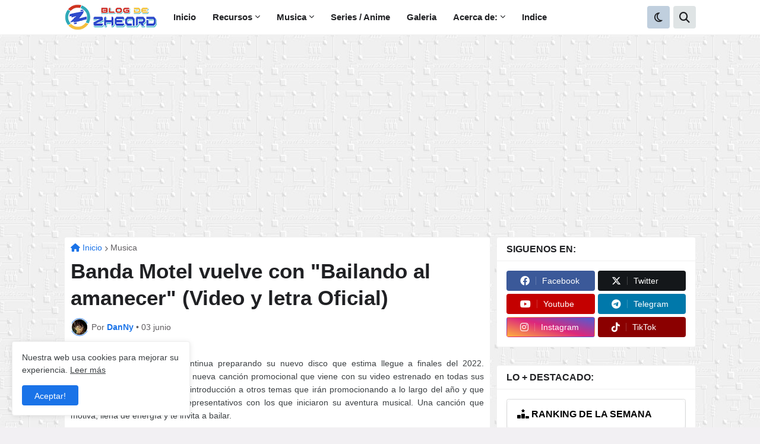

--- FILE ---
content_type: text/html; charset=UTF-8
request_url: https://www.zheard.net/2022/06/banda-motel-vuelve-con-bailando-al.html
body_size: 54115
content:
<!DOCTYPE html>
<html class='ltr' dir='ltr' lang='es_419' xmlns='http://www.w3.org/1999/xhtml' xmlns:b='http://www.google.com/2005/gml/b' xmlns:data='http://www.google.com/2005/gml/data' xmlns:expr='http://www.google.com/2005/gml/expr'>
<head>
<script async='async' crossorigin='anonymous' src='https://pagead2.googlesyndication.com/pagead/js/adsbygoogle.js?client=ca-pub-4835951880689808&host=ca-host-pub-1556223355139109'></script>
<meta content='9Dt00ieIDvLse5bT8naVW8NA_WGuhqXCM7lSGO3Sz78' name='google-site-verification'/>
<meta content='qjoevvpe5l5qjs1i8b28m6hbsj8lmi' name='facebook-domain-verification'/>
<meta content='DCJagK7vVFD0Tdng70Eu' name='follow.it-verification-code'/>
<meta content='Trucos Facebook, Recursos Online, Trucos Redes Sociales, Musica, Anime, Memes, anecdotas, videojuegos, recursos, juegos online, diseño grafico' name='keywords'/>
<meta content='253f0c6506b896a0a84a38d2a0c49dea' name='p:domain_verify'/>
<meta content='201685646561164' property='fb:app_id'/>
<meta content='1386414104' property='fb:admins'/>
<meta content='article' property='og:type'/>
<meta content='100000722676752' property='fb:admins'/>
<meta content='@zheard' name='twitter:site'/>
<meta content='@zheard' name='twitter:creator'/>
<meta content='summary_large_image' name='twitter:card'/>
<meta content='http://zheard.net/' name='twitter:domain'/>
<meta content='Spanish' http-equiv='content-language'/>
<link href='https://www.zheard.net/2022/06/banda-motel-vuelve-con-bailando-al.html' hreflang='x-default' rel='alternate'/>
<link href='https://blogger.googleusercontent.com/img/b/R29vZ2xl/AVvXsEgiCAy62839yWVJH2dD4Oz0q7Zb5URkbJxgvu68W8pYV2XHbQx8OZvRiONpEGFcqu1LzkQB8SYg95uvMqDADJODtDaJDXhA7TvDj7GwQT1JCvht0L5rQbF8vsNnoxtiaNuJPnq5vFbiCJtp/s24/zheard-icon24x24.png' rel='icon' type='image/x-icon'/>
<link href='https://blogger.googleusercontent.com/img/b/R29vZ2xl/AVvXsEgiCAy62839yWVJH2dD4Oz0q7Zb5URkbJxgvu68W8pYV2XHbQx8OZvRiONpEGFcqu1LzkQB8SYg95uvMqDADJODtDaJDXhA7TvDj7GwQT1JCvht0L5rQbF8vsNnoxtiaNuJPnq5vFbiCJtp/s16/zheard-icon16x16.png' rel='icon' type='image/x-icon'/>
<link href='https://blogger.googleusercontent.com/img/b/R29vZ2xl/AVvXsEg1DcAODl5KmtQ7-oNhc31b-Ypnnv-rptLpMHobuYYFs-7rClhEGk_g3bL7u3IzllArMU66IIxaQ1XUBuimFIPrq2wkeeoXi-lUPfvpo_JHN853vfdGbZC_w0Af6QSvbyn18_af-vugsoFk/s0/zheard-icon512.png' rel='apple-touch-icon' sizes='512x512'/>
<link href='https://blogger.googleusercontent.com/img/b/R29vZ2xl/AVvXsEgiCAy62839yWVJH2dD4Oz0q7Zb5URkbJxgvu68W8pYV2XHbQx8OZvRiONpEGFcqu1LzkQB8SYg95uvMqDADJODtDaJDXhA7TvDj7GwQT1JCvht0L5rQbF8vsNnoxtiaNuJPnq5vFbiCJtp/s72/zheard-icon72x72.png' rel='apple-touch-icon' sizes='72x72'/>
<link href='https://blogger.googleusercontent.com/img/b/R29vZ2xl/AVvXsEgiCAy62839yWVJH2dD4Oz0q7Zb5URkbJxgvu68W8pYV2XHbQx8OZvRiONpEGFcqu1LzkQB8SYg95uvMqDADJODtDaJDXhA7TvDj7GwQT1JCvht0L5rQbF8vsNnoxtiaNuJPnq5vFbiCJtp/s0/zheard-icon180x180.png' rel='apple-touch-icon' sizes='180x180'/>
<link href='https://blogger.googleusercontent.com/img/b/R29vZ2xl/AVvXsEg1DcAODl5KmtQ7-oNhc31b-Ypnnv-rptLpMHobuYYFs-7rClhEGk_g3bL7u3IzllArMU66IIxaQ1XUBuimFIPrq2wkeeoXi-lUPfvpo_JHN853vfdGbZC_w0Af6QSvbyn18_af-vugsoFk/s0/zheard-icon512.png' rel='icon' sizes='512x512' type='image/png'/>
<link href='https://blogger.googleusercontent.com/img/b/R29vZ2xl/AVvXsEgiCAy62839yWVJH2dD4Oz0q7Zb5URkbJxgvu68W8pYV2XHbQx8OZvRiONpEGFcqu1LzkQB8SYg95uvMqDADJODtDaJDXhA7TvDj7GwQT1JCvht0L5rQbF8vsNnoxtiaNuJPnq5vFbiCJtp/s32/zheard-icon32x32.png' rel='icon' sizes='32x32' type='image/png'/>
<link href='https://blogger.googleusercontent.com/img/b/R29vZ2xl/AVvXsEgiCAy62839yWVJH2dD4Oz0q7Zb5URkbJxgvu68W8pYV2XHbQx8OZvRiONpEGFcqu1LzkQB8SYg95uvMqDADJODtDaJDXhA7TvDj7GwQT1JCvht0L5rQbF8vsNnoxtiaNuJPnq5vFbiCJtp/s24/zheard-icon24x24.png' rel='icon' sizes='24x24' type='image/png'/>
<link href='https://blogger.googleusercontent.com/img/b/R29vZ2xl/AVvXsEgiCAy62839yWVJH2dD4Oz0q7Zb5URkbJxgvu68W8pYV2XHbQx8OZvRiONpEGFcqu1LzkQB8SYg95uvMqDADJODtDaJDXhA7TvDj7GwQT1JCvht0L5rQbF8vsNnoxtiaNuJPnq5vFbiCJtp/s96/zheard-icon96x96.png' rel='icon' sizes='96x96' type='image/png'/>
<meta content='Peru' name='geo.placename'/>
<meta content='id' name='geo.country'/>
<meta content='text/html; charset=UTF-8' http-equiv='Content-Type'/>
<meta content='width=device-width, initial-scale=1, minimum-scale=1, maximum-scale=1, user-scalable=yes' name='viewport'/>
<title>Banda Motel vuelve con &quot;Bailando al amanecer&quot; (Video y letra Oficial)</title>
<link href='//fonts.gstatic.com' rel='dns-prefetch'/>
<link href='//dnjs.cloudflare.com' rel='dns-prefetch'/>
<link href='//1.bp.blogspot.com' rel='dns-prefetch'/>
<link href='//3.bp.blogspot.com' rel='dns-prefetch'/>
<link href='//4.bp.blogspot.com' rel='dns-prefetch'/>
<link href='//www.blogger.com' rel='dns-prefetch'/>
<link href='https://www.youtube.com' rel='dns-prefetch'/>
<link href='//googleads.g.doubleclick.net' rel='dns-prefetch'/>
<link href='//adservice.google.com' rel='dns-prefetch'/>
<link href='//www.googletagservices.com' rel='dns-prefetch'/>
<link href='//pagead2.googlesyndication.com' rel='dns-prefetch'/>
<link href='//maxcdn.bootstrapcdn.com' rel='dns-prefetch'/>
<link href='//fonts.googleapis.com' rel='dns-prefetch'/>
<link href='//github.com' rel='dns-prefetch'/>
<link href='//raw.githack.com' rel='dns-prefetch'/>
<link href='//www.blogger.com' rel='dns-prefetch'/>
<link href='//www.youtube.com' rel='dns-prefetch'/>
<link href='//feeds.feedburner.com' rel='dns-prefetch'/>
<link href='//apis.google.com' rel='dns-prefetch'/>
<link href='//www.google-analytics.com' rel='dns-prefetch'/>
<link href='//www.gstatic.com' rel='dns-prefetch'/>
<link href='//tpc.googlesyndication.com' rel='dns-prefetch'/>
<link href='//fonts.gstatic.com' rel='dns-prefetch'/>
<link href='https://lh3.googleusercontent.com' rel='dns-prefetch'/>
<link href='https://i.ytimg.com' rel='dns-prefetch'/>
<link href='https://i3.ytimg.com' rel='dns-prefetch'/>
<link href='https://img.youtube.com' rel='dns-prefetch'/>
<link href='https://www.googletagmanager.com' rel='dns-prefetch'/>
<link href='//cdnjs.cloudflare.com/' rel='dns-prefetch'/>
<link href='https://fonts.gstatic.com' rel='preconnect'/>
<meta content='blogger' name='generator'/>
<meta content='#1a73e8' name='theme-color'/>
<link href='https://www.zheard.net/2022/06/banda-motel-vuelve-con-bailando-al.html' rel='canonical'/>
<meta content='La banda mexicana Motel estrena nueva cancion &quot;Bailando al amanecer&quot; como adelanto de su nuevo disco en el que viene trabajando. Aquí el video y letra' name='description'/>
<link href='https://lh3.googleusercontent.com/blogger_img_proxy/AEn0k_tjN6iV40nJRKwz0zhjMje-iy24P4-q7F5Bk42tGKm_sIcNhQN3i6k-2IMrADxt4Qqcl517sG0ZmUDpMErz-0Gjazzns8wG-86_aSaVIdGld1FMNw=w1600' rel='image_src'/>
<!-- Metadata for Open Graph protocol. See http://ogp.me/. -->
<meta content='es_419' property='og:locale'/>
<meta content='article' property='og:type'/>
<meta content='Banda Motel vuelve con &quot;Bailando al amanecer&quot; (Video y letra Oficial)' property='og:title'/>
<meta content='https://www.zheard.net/2022/06/banda-motel-vuelve-con-bailando-al.html' property='og:url'/>
<meta content='La banda mexicana Motel estrena nueva cancion &quot;Bailando al amanecer&quot; como adelanto de su nuevo disco en el que viene trabajando. Aquí el video y letra' property='og:description'/>
<meta content='El Blog de Zheard : Trucos y Recursos para Redes Sociales' property='og:site_name'/>
<meta content='https://lh3.googleusercontent.com/blogger_img_proxy/AEn0k_tjN6iV40nJRKwz0zhjMje-iy24P4-q7F5Bk42tGKm_sIcNhQN3i6k-2IMrADxt4Qqcl517sG0ZmUDpMErz-0Gjazzns8wG-86_aSaVIdGld1FMNw=w1600' property='og:image'/>
<meta content='https://lh3.googleusercontent.com/blogger_img_proxy/AEn0k_tjN6iV40nJRKwz0zhjMje-iy24P4-q7F5Bk42tGKm_sIcNhQN3i6k-2IMrADxt4Qqcl517sG0ZmUDpMErz-0Gjazzns8wG-86_aSaVIdGld1FMNw=w1600' name='twitter:image'/>
<meta content='summary_large_image' name='twitter:card'/>
<meta content='Banda Motel vuelve con &quot;Bailando al amanecer&quot; (Video y letra Oficial)' name='twitter:title'/>
<meta content='https://www.zheard.net/2022/06/banda-motel-vuelve-con-bailando-al.html' name='twitter:domain'/>
<meta content='La banda mexicana Motel estrena nueva cancion &quot;Bailando al amanecer&quot; como adelanto de su nuevo disco en el que viene trabajando. Aquí el video y letra' name='twitter:description'/>
<link rel="alternate" type="application/atom+xml" title="El Blog de Zheard : Trucos y Recursos para Redes Sociales - Atom" href="https://www.zheard.net/feeds/posts/default" />
<link rel="alternate" type="application/rss+xml" title="El Blog de Zheard : Trucos y Recursos para Redes Sociales - RSS" href="https://www.zheard.net/feeds/posts/default?alt=rss" />
<link rel="service.post" type="application/atom+xml" title="El Blog de Zheard : Trucos y Recursos para Redes Sociales - Atom" href="https://www.blogger.com/feeds/355110684394416688/posts/default" />

<link rel="alternate" type="application/atom+xml" title="El Blog de Zheard : Trucos y Recursos para Redes Sociales - Atom" href="https://www.zheard.net/feeds/7948970082748559880/comments/default" />
<!-- Font Awesome -->
<link as='style' href='https://cdnjs.cloudflare.com/ajax/libs/twitter-bootstrap/4.5.0/css/bootstrap.min.css' onload='this.onload=null;this.rel=&#39;stylesheet&#39;' rel='preload'/>
<noscript>
<link href='https://cdnjs.cloudflare.com/ajax/libs/twitter-bootstrap/4.5.0/css/bootstrap.min.css' rel='stylesheet'/>
</noscript>
<!-- <b:tag class='d-none d-sm-none d-md-block' href='https://cdnjs.cloudflare.com/ajax/libs/twitter-bootstrap/4.5.0/css/bootstrap.min.css' name='link' rel='stylesheet'/>-->
<!-- Theme CSS Style -->
<style id='page-skin-1' type='text/css'><!--
/* -----------------------------------------------
Name     :  Zheard Blog Pro 2022
License  :  Premium Version
Version  :  v1.0.0
Author   :  Zheard
Contact  :  twitter: @zheard
----------------------------------------------- */
/*-- Font Awesome Free 5.15.2 --*/
@font-face{font-family:"Font Awesome 6 Brands";font-display:swap;font-style:normal;font-weight:400;src:url(https://cdnjs.cloudflare.com/ajax/libs/font-awesome/5.15.2/webfonts/fa-brands-400.eot);src:url(https://cdnjs.cloudflare.com/ajax/libs/font-awesome/5.15.2/webfonts/fa-brands-400.eot?#iefix) format("embedded-opentype"),url(https://cdnjs.cloudflare.com/ajax/libs/font-awesome/6.4.2/webfonts/fa-brands-400.woff2) format("woff2"),url(https://cdnjs.cloudflare.com/ajax/libs/font-awesome/5.15.2/webfonts/fa-brands-400.woff) format("woff"),url(https://cdnjs.cloudflare.com/ajax/libs/font-awesome/5.15.2/webfonts/fa-brands-400.ttf) format("truetype"),url(https://cdnjs.cloudflare.com/ajax/libs/font-awesome/5.15.2/webfonts/fa-brands-400.svg#fontawesome) format("svg")}
.fab{font-family:"Font Awesome 6 Brands";font-weight:400}
@font-face{font-family:"Font Awesome 6 Free";font-display:swap;font-style:normal;font-weight:400;src:url(https://cdnjs.cloudflare.com/ajax/libs/font-awesome/5.15.2/webfonts/fa-regular-400.eot);src:url(https://cdnjs.cloudflare.com/ajax/libs/font-awesome/5.15.2/webfonts/fa-regular-400.eot?#iefix) format("embedded-opentype"),url(https://cdnjs.cloudflare.com/ajax/libs/font-awesome/6.4.2/webfonts/fa-regular-400.woff2) format("woff2"),url(https://cdnjs.cloudflare.com/ajax/libs/font-awesome/5.15.2/webfonts/fa-regular-400.woff) format("woff"),url(https://cdnjs.cloudflare.com/ajax/libs/font-awesome/5.15.2/webfonts/fa-regular-400.ttf) format("truetype"),url(https://cdnjs.cloudflare.com/ajax/libs/font-awesome/5.15.2/webfonts/fa-regular-400.svg#fontawesome) format("svg")}.far{font-family:"Font Awesome 5 Free";font-weight:400}
@font-face{
font-family:"Font Awesome 6 Free";font-display:swap;font-style:normal;font-weight:900;src:url(https://cdnjs.cloudflare.com/ajax/libs/font-awesome/5.15.2/webfonts/fa-solid-900.eot);src:url(https://cdnjs.cloudflare.com/ajax/libs/font-awesome/5.15.2/webfonts/fa-solid-900.eot?#iefix) format("embedded-opentype"),url(https://cdnjs.cloudflare.com/ajax/libs/font-awesome/6.4.2/webfonts/fa-solid-900.woff2) format("woff2"),url(https://cdnjs.cloudflare.com/ajax/libs/font-awesome/5.15.2/webfonts/fa-solid-900.woff) format("woff"),url(https://cdnjs.cloudflare.com/ajax/libs/font-awesome/5.15.2/webfonts/fa-solid-900.ttf) format("truetype"),url(https://cdnjs.cloudflare.com/ajax/libs/font-awesome/5.15.2/webfonts/fa-solid-900.svg#fontawesome) format("svg")}.fa,.far,.fas{font-family:"Font Awesome 5 Free"}.fa,.fas{font-weight:900}
/*-- CSS Variables --*/
:root{
--body-font:'Google Sans', Arial, sans-serif;
--menu-font:'Google Sans', Arial, sans-serif;
--title-font:'Google Sans', Arial, sans-serif;
--text-font:'Google Sans', Arial, sans-serif;
--body-bg-color:#f2f0f3;
--body-bg:#840c15 url(https://blogger.googleusercontent.com/img/b/R29vZ2xl/AVvXsEjvHdB4LIlfulf2Ezz6icN9WLHoL_4GGvgOIkGCDOx46ccH7FXNKoM2XlXyvTHfYNhVyZC3XmfuwMKd_iRb3uxj_EYoU4bDe-R_vnNJu3TObKGMZyDO81oUf9uwjLF3dVFwdVLE0X1qVJJ3lYA_8RAQwcopIsTGgwxFY9Hok-QTpYDyWK15GJyniTZZ-ak/s1600/bg-zheard24.jpg) repeat fixed center center;
--outer-bg:;
--outer-mobile-bg:#f2f0f3;
--main-color:#1a73e8;
--title-color:#000000;
--title-hover-color:#1A73E8;
--meta-color:#605d60;
--text-color:#2c292d;
--header-bg:#ffffff;
--header-color:#202124;
--header-hover-color:#1A73E8;
--submenu-bg:#ffffff;
--submenu-color:#202124;
--submenu-hover-color:#1A73E8;
--megamenu-bg:#FFFFFF;
--megamenu-color:#202124;
--megamenu-hover-color:#1A73E8;
--mobilemenu-bg:#FFFFFF;
--mobilemenu-color:#202124;
--mobilemenu-hover-color:#1A73E8;
--widget-bg:#ffffff;
--widget-title-color:#202124;
--post-card-bg:#ffffff;
--post-title-color:#202124;
--post-title-hover-color:#1A73E8;
--post-text-color:#3C4043;
--footer-bg:#ffffff;
--footer-color:#3C4043;
--footer-hover-color:#1A73E8;
--footerbar-bg:#FFFFFF;
--footerbar-color:#202124;
--footerbar-hover-color:#1A73E8;
--cookie-bg:#ffffff;
--cookie-color:#3C4043;
--button-bg:#1A73E8;
--button-lite-bg:#1A73E810;
--button-color:#ffffff;
--button-hover-bg:#5980f2;
--button-hover-color:#ffffff;
--rgba-gray:rgba(155,170,175,0.32);
--border-color:rgba(155,155,155,0.15);
--bg-comment:rgba(155,155,155,0.45);
--radius:0.25rem;
--widget-shadow:0 1px 2px rgba(0,0,0,0.025);
--avatar-shadow:0px 1px 4px rgba(0,0,0,0.05);
--comnentario-color:light;
--modal-colorbg:#fbfbfb;
--modal-border:1px solid rgba(0,0,0,.2);
--boton1-bg:#1a73e8;
}
html.is-dark{
--body-bg-color:#2b2b2b;
--body-bg:#F1F3F4 none repeat fixed top left;
--outer-bg: #27292C;
--outer-mobile-bg:#1a1a1a;
--title-color:#f6f7f8;
--title-hover-color:#1A73E8;
--meta-color:#aaaaaa;
--text-color:#b4b6ba;
--header-bg:#202020;
--header-color:#f6f7f8;
--header-hover-color:#1A73E8;
--submenu-bg:#252525;
--submenu-color:#f6f7f8;
--submenu-hover-color:#1A73E8;
--megamenu-bg:#252525;
--megamenu-color:#f6f7f8;
--megamenu-hover-color:#1A73E8;
--mobilemenu-bg:#1b1b1b;
--mobilemenu-color:#f6f7f8;
--mobilemenu-hover-color:#1A73E8;
--widget-bg:#202020;
--widget-title-color:#f6f7f8;
--post-card-bg:#202020;
--post-title-color:#f6f7f8;
--post-title-hover-color:#1A73E8;
--post-text-color:b4b6ba;
--footer-bg:#202020;
--footer-color:#b4b6ba;
--footer-hover-color:#1A73E8;
--footerbar-bg:#202020;
--footerbar-color:#f6f7f8;
--footerbar-hover-color:#1A73E8;
--cookie-bg:#202020;
--cookie-color:#b4b6ba;
--button-bg:#1A73E8;
--button-color:#ffffff;
--button-hover-bg:#1767D0;
--button-hover-color:#FFFFFF;
--rgba-gray:rgba(155,155,155,0.04);
--border-color:rgba(155,155,155,0.03);
--bg-comment:rgb(52 45 45 / 86%);
--modal-colorbg:#080707;
--modal-border:1px solid rgb(255 255 255 / 20%);
--boton1-bg:#000000;
}
/*-- Reset CSS --*/
a,abbr,acronym,address,applet,b,big,blockquote,body,caption,center,cite,code,dd,del,dfn,div,dl,dt,em,fieldset,font,form,h1,h2,h3,h4,h5,h6,html,i,iframe,img,ins,kbd,label,legend,li,object,p,pre,q,s,samp,small,span,strike,strong,sub,sup,table,tbody,td,tfoot,th,thead,tr,tt,u,ul,var{padding:0;margin:0;border:0;outline:none;vertical-align:baseline;background:0 0;text-decoration:none}dl,ul{list-style-position:inside;list-style:none}ul li{list-style:none}caption{text-align:center}img{border:none;position:relative}a,a:visited{text-decoration:none}.clearfix{clear:both}.section,.widget,.widget ul{margin:0;padding:0}a{color:var(--main-color)}a img{border:0}abbr{text-decoration:none}.CSS_LIGHTBOX{z-index:999999!important}.CSS_LIGHTBOX_ATTRIBUTION_INDEX_CONTAINER .CSS_HCONT_CHILDREN_HOLDER > .CSS_LAYOUT_COMPONENT.CSS_HCONT_CHILD:first-child > .CSS_LAYOUT_COMPONENT{opacity:0}.separator a{text-decoration:none!important;clear:none!important;float:none!important;margin-left:0!important;margin-right:0!important}#Navbar1,#navbar-iframe,.widget-item-control,a.quickedit,.home-link,.feed-links{display:none!important}.center{display:table;margin:0 auto;position:relative}.widget > h2,.widget > h3{display:none}.widget iframe,.widget img{max-width:100%}button,input,select,textarea{font-family:var(--body-font);-webkit-appearance:none;-moz-appearance:none;appearance:none;outline:none;border-radius:0}input[type="search"]::-webkit-search-cancel-button{-webkit-appearance:none}
/*-- Style CSS --*/
*{box-sizing:border-box}
html{position:relative;word-break:break-word;word-wrap:break-word;text-rendering:optimizeLegibility;-webkit-font-smoothing:antialiased;-webkit-text-size-adjust:100%}
body{position:relative;background:var(--body-bg);background-color:var(--body-bg-color);font-family:var(--body-font);font-size:14px;color:var(--text-color);font-weight:400;font-style:normal;line-height:1.4em}a{text-decoration:none;transition:all .3s}a:link, a:visited, a:active {text-decoration:none;}
h1,h2,h3,h4,h5,h6{font-family:var(--title-font);font-weight:700}
a,input,button{transition:all .0s ease}
#outer-wrapper{position:relative;overflow:hidden;width:100%;max-width:100%;background-color:var(--outer-bg);margin:0 auto;padding:0}
.is-boxed #outer-wrapper{width:1154px;max-width:100%;box-shadow:0 0 20px rgba(0,0,0,0.1)}
.is-dark .is-boxed #outer-wrapper{box-shadow:0 0 20px rgba(0,0,0,0.3)}
.container{position:relative}
.row-x1{width:1094px;max-width:100%}
.row-x2{width:100%}
.flex-center{display:flex;justify-content:center}
#content-wrapper{position:relative;float:left;width:100%;overflow:hidden;padding:30px 0;margin:0}
#content-wrapper > .container{display:flex;justify-content:space-between}
.is-left #content-wrapper > .container,.rtl .is-right #content-wrapper > .container{flex-direction:row-reverse}
.rtl .is-left #content-wrapper > .container{flex-direction:row}
.theiaStickySidebar:before,.theiaStickySidebar:after{content:'';display:table;clear:both}
#main-wrapper{position:relative;width:calc(100% - 346px)}
.no-sidebar #main-wrapper{width:100%}
#sidebar-wrapper{position:relative;width:336px}
.no-sidebar #sidebar-wrapper{display:none}
.btn{position:relative;background-color: var(--button-color);border-radius:var(--radius); }
.btn-danger{color: #fff;background-color: #dc3545!important}
.badge-primary {color: #fff!important;}
.entry-image-wrap,.author-avatar-wrap,.comments .avatar-image-container{display:block;position:relative;overflow:hidden;background-color:var(--rgba-gray);z-index:5;color:transparent!important}
.entry-thumb,.author-avatar{display:block;position:relative;width:100%;height:100%;background-size:cover;background-position:center center;background-repeat:no-repeat;z-index:1;opacity:0;transition:opacity .35s ease,filter 0s ease}
.author-avatar{background-size:100%;background-position:0 0}
.entry-thumb.lazy-ify,.author-avatar.lazy-ify{opacity:1}
.entry-image-wrap:hover .entry-thumb,.cs:hover .entry-image-wrap .entry-thumb{filter:brightness(1.03)}
.entry-image-wrap.is-video:after{position:absolute;content:'\f04b';top:50%;right:50%;width:38px;height:27px;background-color:rgba(0,0,0,0.5);font-family:'Font Awesome 5 Free';font-size:12px;color:#fff;font-weight:900;display:flex;align-items:center;justify-content:center;z-index:5;transform:translate(50%,-50%);box-sizing:border-box;padding:0 0 0 1px;margin:0;border-radius:var(--radius);box-shadow:0 1px 3px 0 rgb(0,0,0,0.1);transition:background .17s ease}
.entry-image-wrap.is-video:hover:after,.cs:hover .entry-image-wrap.is-video:after{background-color:#c40000}
.cs .entry-image-wrap.is-video:after{top:15px;right:15px;transform:translate(0)}
.rtl .cs .entry-image-wrap.is-video:after{left:15px;right:unset}
.entry-category{display:flex;width:-moz-fit-content;width:fit-content;height:20px;background-color:var(--main-color);font-size:12px;color:#fff;align-items:center;padding:0 10px;margin:0 0 10px;border-radius:20px}
.entry-title{display:block;color:var(--post-title-color);font-weight:700;line-height:1.3em}
.entry-title a{display:block;color:var(--post-title-color)}
.entry-title a:hover{color:var(--post-title-hover-color)}
.entry-meta{display:flex;font-size:12px;color:var(--meta-color);font-weight:400;margin:4px 0 0}
.entry-meta .mi{display:flex}
.entry-meta .mi,.entry-meta .sp{margin:0 3px 0 0}
.rtl .entry-meta .mi,.rtl .entry-meta .sp{margin:0 0 0 3px}
.entry-meta .author-name{color:var(--main-color);font-weight:500}
.excerpt{font-family:var(--text-font);line-height:1.5em}
.before-mask:before{content:'';position:absolute;left:0;right:0;bottom:0;height:100%;background-image:linear-gradient(to bottom,rgba(0,0,0,0) 30%,rgba(0,0,0,0.5));-webkit-backface-visibility:hidden;backface-visibility:hidden;z-index:2;opacity:1;margin:0;transition:opacity .25s ease}
.cs{overflow:hidden}
.entry-info{position:absolute;left:0;bottom:0;width:100%;background:linear-gradient(to bottom,rgba(0,0,0,0),rgba(0,0,0,0.5));overflow:hidden;z-index:10;display:flex;flex-direction:column;padding:16px}
.entry-info .entry-title{color:#fff;text-shadow:0 1px 2px rgba(0,0,0,0.1)}
.entry-info .entry-meta{color:#c5c5c5;text-shadow:0 1px 2px rgba(0,0,0,0.1)}
.entry-info .entry-meta .author-name{color:#d5d5d5;font-weight:400}
.error-msg{display:flex;align-items:center;font-size:14px;color:var(--meta-color);padding:20px 0;font-weight:400}
.error-msg b{font-weight:500}
.loader{position:relative;width:100%;height:100%;overflow:hidden;display:flex;align-items:center;justify-content:center;margin:0}
.loader:after{content:'';display:block;width:30px;height:30px;box-sizing:border-box;margin:0;border:1.45px solid var(--main-color);border-right-color:var(--border-color);border-radius:100%;animation:spinner .65s infinite linear;transform-origin:center}
@-webkit-keyframes spinner {
0%{-webkit-transform:rotate(0deg);transform:rotate(0deg)}
to{-webkit-transform:rotate(1turn);transform:rotate(1turn)}
}
@keyframes spinner {
0%{-webkit-transform:rotate(0deg);transform:rotate(0deg)}
to{-webkit-transform:rotate(1turn);transform:rotate(1turn)}
}
.social a:before{display:inline-block;font-family:'Font Awesome 6 Brands';font-style:normal;font-weight:400}
.social .blogger a:before{content:'\f37d'}
.social .apple a:before{content:'\f179'}
.social .amazon a:before{content:'\f270'}
.social .microsoft a:before{content:'\f3ca'}
.social .facebook a:before{content:'\f09a'}
.social .facebook-f a:before{content:'\f39e'}
.social .twitter a:before{content:'\e61b'}
.social .x-twitter a:before{content:'\e61b'}
.social .rss a:before{content:'\f09e';font-family:'Font Awesome 6 Free';font-weight:900}
.social .youtube a:before{content:'\f167'}
.social .skype a:before{content:'\f17e'}
.social .stumbleupon a:before{content:'\f1a4'}
.social .tumblr a:before{content:'\f173'}
.social .vk a:before{content:'\f189'}
.social .stack-overflow a:before{content:'\f16c'}
.social .github a:before{content:'\f09b'}
.social .linkedin a:before{content:'\f0e1'}
.social .dribbble a:before{content:'\f17d'}
.social .soundcloud a:before{content:'\f1be'}
.social .behance a:before{content:'\f1b4'}
.social .digg a:before{content:'\f1a6'}
.social .instagram a:before{content:'\f16d'}
.social .pinterest a:before{content:'\f0d2'}
.social .pinterest-p a:before{content:'\f231'}
.social .twitch a:before{content:'\f1e8'}
.social .delicious a:before{content:'\f1a5'}
.social .codepen a:before{content:'\f1cb'}
.social .flipboard a:before{content:'\f44d'}
.social .reddit a:before{content:'\f281'}
.social .whatsapp a:before{content:'\f232'}
.social .messenger a:before{content:'\f39f'}
.social .snapchat a:before{content:'\f2ac'}
.social .telegram a:before{content:'\f3fe'}
.social .steam a:before{content:'\f3f6'}
.social .discord a:before{content:'\f392'}
.social .quora a:before{content:'\f2c4'}
.social .tiktok a:before{content:'\e07b'}
.social .share a:before{content:'\f064';font-family:'Font Awesome 5 Free';font-weight:900}
.social .email a:before{content:'\f0e0';font-family:'Font Awesome 5 Free'}
.social .external-link a:before{content:'\f35d';font-family:'Font Awesome 5 Free';font-weight:900}
.social-bg .blogger a,.social-bg-hover .blogger a:hover{background-color:#ff5722}
.social-bg .apple a,.social-bg-hover .apple a:hover{background-color:#333}
.social-bg .amazon a,.social-bg-hover .amazon a:hover{background-color:#fe9800}
.social-bg .microsoft a,.social-bg-hover .microsoft a:hover{background-color:#0067B8}
.social-bg .facebook a,.social-bg .facebook-f a,.social-bg-hover .facebook a:hover,.social-bg-hover .facebook-f a:hover{background-color:#3b5999}
.social-bg .x-twitter a,.social-bg-hover .x-twitter a:hover{background-color:#14171A}
.social-bg .youtube a,.social-bg-hover .youtube a:hover{background-color:#c40000}
.social-bg .instagram a,.social-bg-hover .instagram a:hover{background:linear-gradient(15deg,#ffb13d,#dd277b,#4d5ed4)}
.social-bg .pinterest a,.social-bg .pinterest-p a,.social-bg-hover .pinterest a:hover,.social-bg-hover .pinterest-p a:hover{background-color:#ca2127}
.social-bg .dribbble a,.social-bg-hover .dribbble a:hover{background-color:#ea4c89}
.social-bg .linkedin a,.social-bg-hover .linkedin a:hover{background-color:#0077b5}
.social-bg .tumblr a,.social-bg-hover .tumblr a:hover{background-color:#365069}
.social-bg .twitch a,.social-bg-hover .twitch a:hover{background-color:#6441a5}
.social-bg .rss a,.social-bg-hover .rss a:hover{background-color:#ffc200}
.social-bg .skype a,.social-bg-hover .skype a:hover{background-color:#00aff0}
.social-bg .stumbleupon a,.social-bg-hover .stumbleupon a:hover{background-color:#eb4823}
.social-bg .vk a,.social-bg-hover .vk a:hover{background-color:#4a76a8}
.social-bg .stack-overflow a,.social-bg-hover .stack-overflow a:hover{background-color:#f48024}
.social-bg .github a,.social-bg-hover .github a:hover{background-color:#24292e}
.social-bg .soundcloud a,.social-bg-hover .soundcloud a:hover{background:linear-gradient(#ff7400,#ff3400)}
.social-bg .behance a,.social-bg-hover .behance a:hover{background-color:#191919}
.social-bg .digg a,.social-bg-hover .digg a:hover{background-color:#1b1a19}
.social-bg .delicious a,.social-bg-hover .delicious a:hover{background-color:#0076e8}
.social-bg .codepen a,.social-bg-hover .codepen a:hover{background-color:#000}
.social-bg .flipboard a,.social-bg-hover .flipboard a:hover{background-color:#f52828}
.social-bg .reddit a,.social-bg-hover .reddit a:hover{background-color:#ff4500}
.social-bg .whatsapp a,.social-bg-hover .whatsapp a:hover{background-color:#3fbb50}
.social-bg .messenger a,.social-bg-hover .messenger a:hover{background-color:#0084ff}
.social-bg .snapchat a,.social-bg-hover .snapchat a:hover{background-color:#ffe700}
.social-bg .telegram a,.social-bg-hover .telegram a:hover{background-color:#0078aa}
.social-bg .steam a,.social-bg-hover .steam a:hover{background:linear-gradient(5deg,#0d89bc,#112c5b,#0d1c47)}
.social-bg .discord a,.social-bg-hover .discord a:hover{background-color:#7289da}
.social-bg .quora a,.social-bg-hover .quora a:hover{background-color:#b92b27}
.social-bg .tiktok a,.social-bg-hover .tiktok a:hover{background-color:#8b0000}
.social-bg .share a,.social-bg-hover .share a:hover{background-color:var(--meta-color)}
.social-bg .email a,.social-bg-hover .email a:hover{background-color:#888}
.social-bg .external-link a,.social-bg-hover .external-link a:hover{background-color:var(--title-color)}
.social-color .blogger a,.social-color-hover .blogger a:hover{color:#ff5722}
.social-color .apple a,.social-color-hover .apple a:hover{color:#333}
.social-color .amazon a,.social-color-hover .amazon a:hover{color:#fe9800}
.social-color .microsoft a,.social-color-hover .microsoft a:hover{color:#0067B8}
.social-color .facebook a,.social-color .facebook-f a,.social-color-hover .facebook a:hover,.social-color-hover .facebook-f a:hover{color:#3b5999}
.social-color .x-twitter a,.social-color-hover .x-twitter a:hover{color:#00acee}
.social-color .youtube a,.social-color-hover .youtube a:hover{color:#f50000}
.social-color .instagram a,.social-color-hover .instagram a:hover{color:#dd277b}
.social-color .pinterest a,.social-color .pinterest-p a,.social-color-hover .pinterest a:hover,.social-color-hover .pinterest-p a:hover{color:#ca2127}
.social-color .dribbble a,.social-color-hover .dribbble a:hover{color:#ea4c89}
.social-color .linkedin a,.social-color-hover .linkedin a:hover{color:#0077b5}
.social-color .tumblr a,.social-color-hover .tumblr a:hover{color:#365069}
.social-color .twitch a,.social-color-hover .twitch a:hover{color:#6441a5}
.social-color .rss a,.social-color-hover .rss a:hover{color:#ffc200}
.social-color .skype a,.social-color-hover .skype a:hover{color:#00aff0}
.social-color .stumbleupon a,.social-color-hover .stumbleupon a:hover{color:#eb4823}
.social-color .vk a,.social-color-hover .vk a:hover{color:#4a76a8}
.social-color .stack-overflow a,.social-color-hover .stack-overflow a:hover{color:#f48024}
.social-color .github a,.social-color-hover .github a:hover{color:#24292e}
.social-color .soundcloud a,.social-color-hover .soundcloud a:hover{color:#ff7400}
.social-color .behance a,.social-color-hover .behance a:hover{color:#191919}
.social-color .digg a,.social-color-hover .digg a:hover{color:#1b1a19}
.social-color .delicious a,.social-color-hover .delicious a:hover{color:#0076e8}
.social-color .codepen a,.social-color-hover .codepen a:hover{color:#000}
.social-color .flipboard a,.social-color-hover .flipboard a:hover{color:#f52828}
.social-color .reddit a,.social-color-hover .reddit a:hover{color:#ff4500}
.social-color .whatsapp a,.social-color-hover .whatsapp a:hover{color:#3fbb50}
.social-color .messenger a,.social-color-hover .messenger a:hover{color:#0084ff}
.social-color .snapchat a,.social-color-hover .snapchat a:hover{color:#ffe700}
.social-color .telegram a,.social-color-hover .telegram a:hover{color:#179cde}
.social-color .steam a,.social-color-hover .steam a:hover{color:#112c5b}
.social-color .discord a,.social-color-hover .discord a:hover{color:#7289da}
.social-color .quora a,.social-color-hover .quora a:hover{color:#b92b27}
.social-color .tiktok a,.social-color-hover .tiktok a:hover{color:#fe2c55}
.social-color .share a,.social-color-hover .share a:hover{color:var(--meta-color)}
.social-color .email a,.social-color-hover .email a:hover{color:#888}
.social-color .external-link a,.social-color-hover .external-link a:hover{color:var(--title-color)}
#header-wrapper{position:relative;float:left;width:100%;z-index:50;margin:0}
.main-header,.header-inner{position:relative;float:left;width:100%;height:59px;background-color:var(--header-bg)}
.header-inner{background-color:rgba(0,0,0,0)}
.header-inner.is-fixed{position:fixed;top:-59px;left:0;width:100%;z-index:990;backface-visibility:hidden;visibility:hidden;opacity:0;transition:all .25s ease}
.header-inner.is-fixed.show{top:0;opacity:1;visibility:visible;margin:0}
.header-header{position:relative;float:left;width:100%;height:59px;background-color:var(--header-bg);border-bottom:1px solid var(--border-color)}
.is-boxed .header-header{float:none;width:1154px;max-width:100%;margin:0 auto;padding:0}
.is-fixed .header-header{box-shadow:0 1px 8px rgba(0,0,0,0.1)}
.header-items{position:relative;float:left;width:100%;display:flex;flex-wrap:wrap;justify-content:space-between}
.flex-left{position:static;display:flex;z-index:10}
.flex-right{position:absolute;top:0;right:0;z-index:20}
.main-logo{position:relative;float:left;height:58px;overflow:hidden;padding:0 10px 0 0}
.main-logo .widget{position:relative;height:100%;display:flex;align-items:center}
.main-logo .logo-img{display:flex;align-items:center;height:44px;overflow:hidden}
.main-logo img{display:block;max-width:100%;max-height:100%}
.main-logo .blog-title{display:block;font-size:23px;color:var(--header-color);font-weight:700}
.main-logo .blog-title a{color:var(--header-color)}
.main-logo .blog-title a:hover{color:var(--header-hover-color)}
.main-logo #h1-off{position:absolute;top:-9000px;left:-9000px;display:none;visibility:hidden}
#zheard-pro-main-nav{position:static;height:58px;z-index:10}
#zheard-pro-main-nav .widget,#zheard-pro-main-nav .widget > .widget-title{display:none}
#zheard-pro-main-nav .show-menu{display:block}
#zheard-pro-main-nav ul#zheard-pro-main-nav-menu{display:flex;flex-wrap:wrap}
#zheard-pro-main-nav ul > li{position:relative;padding:0;margin:0}
#zheard-pro-main-nav-menu > li > a{position:relative;display:block;height:58px;font-family:var(--menu-font);font-size:15px;color:var(--header-color);font-weight:600;line-height:58px;padding:0 14px;margin:0}
#zheard-pro-main-nav-menu > li:hover > a{color:var(--header-hover-color)}
#zheard-pro-main-nav ul > li > ul,#zheard-pro-main-nav ul > li > .ul{position:absolute;left:0;top:58px;width:180px;background-color:var(--submenu-bg);z-index:99999;padding:5px 0;backface-visibility:hidden;visibility:hidden;opacity:0;transform:translate3d(0,-10px,0);border-radius:var(--radius);box-shadow:0 1px 2px rgba(0,0,0,0.1),0 5px 10px 0 rgba(0,0,0,0.1)}
#zheard-pro-main-nav ul > li > ul > li > ul{position:absolute;top:-5px;left:100%;transform:translate3d(-10px,0,0);margin:0}
#zheard-pro-main-nav ul > li > ul > li{display:block;float:none;position:relative}
#zheard-pro-main-nav ul > li > ul > li a{position:relative;display:block;font-size:14px;color:var(--submenu-color);font-weight:400;padding:8px 14px;margin:0}
#zheard-pro-main-nav ul > li > ul > li:hover > a{color:var(--submenu-hover-color)}
#zheard-pro-main-nav ul > li.has-sub > a:after{content:'\f078';float:right;font-family:'Font Awesome 5 Free';font-size:9px;font-weight:900;margin:-1px 0 0 4px}
#zheard-pro-main-nav ul > li > ul > li.has-sub > a:after{content:'\f054';float:right;margin:0}
#zheard-pro-main-nav ul ul,#zheard-pro-main-nav ul .ul{transition:visibility .1s ease,opacity .17s ease,transform .17s ease}
#zheard-pro-main-nav ul > li:hover > ul,#zheard-pro-main-nav ul > li:hover > .ul,#zheard-pro-main-nav ul > li > ul > li:hover > ul{visibility:visible;opacity:1;transform:translate3d(0,0,0);margin:0}
#zheard-pro-main-nav .mega-menu{position:static!important}
#zheard-pro-main-nav .mega-menu > .ul{width:100%;background-color:var(--megamenu-bg);overflow:hidden;padding:20px}
.mega-menu .mega-items{display:grid;grid-template-columns:repeat(5,1fr);column-gap:20px}
.mega-menu .mega-items.no-items{grid-template-columns:1fr}
.mega-items .mega-item{position:relative;width:100%;display:flex;flex-direction:column;padding:0}
.mega-item .entry-image-wrap{width:100%;height:124px;z-index:1;margin:0 0 8px;border-radius:var(--radius)}
.mega-item .entry-title{font-size:14px}
.mega-item .entry-title a{color:var(--megamenu-color)}
.mega-item .entry-title a:hover{color:var(--megamenu-hover-color)}
.mega-menu .error-msg{justify-content:center}
.mobile-menu-toggle{display:none;height:34px;font-size:18px;color:var(--header-color);align-items:center;padding:0 16px}
.mobile-menu-toggle:after{content:'\f0c9';font-family:'Font Awesome 5 Free';font-weight:900;margin:0}
.mobile-menu-toggle:hover{color:var(--header-hover-color)}
.tgl-wrap{min-height:58px;background-color:var(--header-bg);display:flex;align-items:center;z-index:20;margin:0}
.tgl-style {
width: 38px;
height: 38px;
background-color: var(--rgba-gray);
color: var(--header-color);
font-size: 18px;
display: flex;
align-items: center;
justify-content: center;
cursor: pointer;
border-radius: var(--radius);
transition: background 0.3s ease, transform 0.3s ease;
}
.tgl-style:hover {
background-color: rgba(0, 0, 0, 0.05); /* o un color más claro */
transform: translateY(-1px);
}
.darkmode-toggle, .zh-notify{width:auto;background-color:#c0cfde;font-size:18px;padding:0 10px;margin: 0 6px;}
/* Iconos pseudo-elemento con espacio reservado */
.tgl-style::after {
display: inline-block;
content: '\f002'; /* lupa */
font-family: 'Font Awesome 5 Free';
font-weight: 900;
width: 18px;
text-align: center;
font-size: 18px;
}
.darkmode-toggle:after{content:'\f186';font-weight:400}
.zh-notify:after {content: '';font-weight: 400;}
.is-dark .darkmode-toggle:after{content:'\f185';font-weight:900}
.is-dark .zh-notify:after {content: '';font-weight: 900;}
a.zh-notify{height:30px;width:40px;color:#838383;font-size:16px;margin-left:auto;padding:5px 10px;border-radius:3px;margin-right:3px;position:relative;}
a.zh-notify.noti:after{position:absolute;content:"";right:10px;top:5px;background:#f44336;color:#fff;padding:0;width:11px;height:11px;font-weight:bold;line-height:16px;border:2px solid #fff;border-radius:100%;font-size:10px;transform:scale(1.0);text-align:center}
.show-search{transition:opacity .17s ease}
.tgl-style:hover{color:var(--header-hover-color)}
#main-search-wrap{display:none;position:absolute;top:0;right:0;width:336px;height:58px;background-color:var(--header-bg);z-index:25}
.div-cuadro{color: #0e61bb;background-color: #ebebeb; border-color: #184576;}
@-webkit-keyframes showSearch {
0%{width:80%;opacity:0}
100%{width:100%;opacity:1}
}
.main-search{position:relative;float:right;width:100%;height:100%;display:flex;align-items:center;animation:showSearch .17s ease}
.main-search .search-form{position:relative;height:38px;background-color:var(--rgba-gray);display:flex;flex:1;border:0;border-radius:var(--radius)}
.main-search .search-form:focus-within{background-color:var(--header-bg);box-shadow:0 1px 1px rgba(0,0,0,0.1),0 1px 3px rgba(0,0,0,0.2)}
.is-dark .main-search .search-form:focus-within{background-color:var(--rgba-gray)}
.main-search .search-input{width:100%;flex:1;background-color:rgba(0,0,0,0);font-family:inherit;font-size:14px;color:var(--header-color);font-weight:400;text-align:left;padding:0 16px;border:0}
.main-search .search-input:focus,.main-search .search-input::placeholder{color:var(--header-color);outline:none}
.main-search .search-input::placeholder{opacity:.65}
.main-search .search-close{width:38px;background-color:rgba(0,0,0,0);font-size:16px;color:var(--header-color);text-align:center;cursor:pointer;border:0}
.main-search .search-close:before{display:block;content:'\f00d';font-family:'Font Awesome 5 Free';font-weight:900}
.main-search .search-close:hover{color:var(--header-hover-color)}
.overlay{visibility:hidden;opacity:0;position:fixed;top:0;left:0;right:0;bottom:0;background-color:rgba(27,27,37,0.6);z-index:1000;-webkit-backdrop-filter:saturate(100%) blur(3px);-ms-backdrop-filter:saturate(100%) blur(3px);-o-backdrop-filter:saturate(100%) blur(3px);backdrop-filter:saturate(100%) blur(3px);margin:0;transition:all .25s ease}
#slide-menu{display:none;position:fixed;width:300px;height:100%;top:0;left:0;bottom:0;background-color:var(--mobilemenu-bg);overflow:hidden;z-index:1010;left:0;-webkit-transform:translateX(-100%);transform:translateX(-100%);visibility:hidden;box-shadow:3px 0 7px rgba(0,0,0,0.1);transition:all .25s ease}
.nav-active #slide-menu{-webkit-transform:translateX(0);transform:translateX(0);visibility:visible}
.slide-menu-header{position:relative;float:left;width:100%;height:59px;background-color:var(--mobilemenu-bg);overflow:hidden;display:flex;align-items:center;justify-content:space-between;border-bottom:1px solid var(--border-color)}
.mobile-search{flex:1;padding:0 0 0 16px}
.mobile-search .search-form{width:100%;height:34px;background-color:var(--rgba-gray);overflow:hidden;display:flex;justify-content:space-between;border:0;border-radius:var(--radius)}
.mobile-search .search-form:focus-within{background-color:var(--mobilemenu-bg);box-shadow:0 1px 1px rgba(0,0,0,0.1),0 1px 3px rgba(0,0,0,0.2)}
.is-dark .mobile-search .search-form:focus-within{background-color:var(--rgba-gray)}
.mobile-search .search-input{flex:1;width:100%;background-color:rgba(0,0,0,0);font-family:inherit;font-size:14px;color:var(--mobilemenu-color);font-weight:400;padding:0 10px;border:0}
.mobile-search .search-input:focus,.mobile-search .search-input::placeholder{color:var(--mobilemenu-color)}
.mobile-search .search-input::placeholder{opacity:.65}
.mobile-search .search-action{background-color:rgba(0,0,0,0);font-family:inherit;font-size:12px;color:var(--mobilemenu-color);font-weight:400;text-align:center;cursor:pointer;padding:0 10px;border:0;opacity:.65}
.mobile-search .search-action:before{display:block;content:'\f002';font-family:'Font Awesome 5 Free';font-weight:900}
.mobile-search .search-action:hover{opacity:1}
.hide-zheard-pro-mobile-menu{display:flex;height:100%;color:var(--mobilemenu-color);font-size:16px;align-items:center;cursor:pointer;z-index:20;padding:0 16px}
.hide-zheard-pro-mobile-menu:before{content:'\f00d';font-family:'Font Awesome 5 Free';font-weight:900}
.hide-zheard-pro-mobile-menu:hover{color:var(--mobilemenu-hover-color)}
.slide-menu-flex{position:relative;float:left;width:100%;height:calc(100% - 59px);display:flex;flex-direction:column;justify-content:space-between;overflow:hidden;overflow-y:auto;-webkit-overflow-scrolling:touch;margin:0}
.zheard-pro-mobile-menu{position:relative;float:left;width:100%;padding:16px}
.zheard-pro-mobile-menu .m-sub{display:none}
.zheard-pro-mobile-menu ul li{position:relative;display:block;overflow:hidden;float:left;width:100%;margin:0}
.zheard-pro-mobile-menu > ul li ul{overflow:hidden}
.zheard-pro-mobile-menu ul li a{font-size:15px;color:var(--mobilemenu-color);font-weight:400;padding:8px 0;display:block}
.zheard-pro-mobile-menu > ul > li > a{font-family:var(--menu-font);font-weight:600}
.zheard-pro-mobile-menu ul li.has-sub .submenu-toggle{position:absolute;top:0;right:0;width:30px;color:var(--mobilemenu-color);text-align:right;cursor:pointer;padding:8px 0}
.zheard-pro-mobile-menu ul li.has-sub .submenu-toggle:after{content:'\f078';font-family:'Font Awesome 5 Free';font-weight:900;float:right;font-size:12px;text-align:right;transition:all 0s ease}
.zheard-pro-mobile-menu ul li.has-sub.show > .submenu-toggle:after{content:'\f077'}
.zheard-pro-mobile-menu ul li a:hover,.zheard-pro-mobile-menu ul li.has-sub.show > a,.zheard-pro-mobile-menu ul li.has-sub.show > .submenu-toggle{color:var(--mobilemenu-hover-color)}
.zheard-pro-mobile-menu > ul > li > ul > li a{font-size:14px;opacity:.75;padding:8px 0 8px 10px}
.zheard-pro-mobile-menu > ul > li > ul > li > ul > li > a{padding:8px 0 8px 20px}
.zheard-pro-mobile-menu ul > li > .submenu-toggle:hover{color:var(--mobilemenu-hover-color)}
.mm-footer{position:relative;float:left;width:100%;padding:20px 16px;margin:0}
.mm-footer .mm-social,.mm-footer .mm-menu{position:relative;float:left;width:100%;margin:8px 0 0}
.mm-footer .mm-social{margin:0}
.mm-footer ul{display:flex;flex-wrap:wrap}
.mm-footer .mm-social ul li{margin:0 16px 0 0}
.mm-footer .mm-social ul li:last-child{margin:0}
.mm-footer .mm-social ul li a{display:block;font-size:14px;color:var(--mobilemenu-color);padding:0}
.mm-footer .mm-social ul li a:hover{color:var(--mobilemenu-hover-color)}
.mm-footer .mm-menu ul li{margin:5px 18px 0 0}
.mm-footer .mm-menu ul li:last-child{margin:5px 0 0}
.mm-footer .mm-menu ul li a{display:block;font-size:14px;color:var(--mobilemenu-color);font-weight:400;padding:0}
.mm-footer .mm-menu ul li a:hover{color:var(--mobilemenu-hover-color)}
#header-ads-wrap{position:relative;float:left;width:100%;margin:0}
.header-ads .widget,.header-ads .widget-content{position:relative;float:left;width:100%;margin:0}
.header-ads .widget{margin:30px 0 0}
#ticker-wrapper,#ticker .widget{position:relative;float:left;width:100%;margin:0}
#ticker .widget{display:none;background-color:var(--widget-bg);align-items:flex-start;padding:16px;margin:30px 0 0;border:1px solid var(--border-color);border-radius:var(--radius)}
#ticker .widget.is-visible,#ticker .widget.PopularPosts{display:flex}
.ticker .widget-title{padding:0 8px 0 0}
.ticker .widget-title .title{font-size:15px;color:var(--main-color);font-weight:700;line-height:20px}
.ticker .widget-content{position:relative;height:20px;display:flex;justify-content:space-between;flex:1;margin:0}
.ticker .loader{justify-content:flex-start}
.ticker .loader:after{width:20px;height:20px}
.ticker .error-msg{max-width:100%;overflow:hidden;white-space:nowrap;text-overflow:ellipsis;padding:0}
.ticker-items{position:relative;display:flex;align-items:center;flex:1;overflow:hidden}
.ticker-item{position:absolute;top:0;left:0;width:100%;opacity:0;visibility:hidden;transform:translate3d(10px,0,0);pointer-events:none;transition:all .85s ease}
.ticker-item.active{opacity:1;visibility:visible;transform:translate3d(0,0,0);pointer-events:initial}
.ticker-item .entry-title{height:20px;display:flex;font-size:15px;font-weight:600;line-height:20px}
.ticker-item .entry-title a{max-width:100%;overflow:hidden;white-space:nowrap;text-overflow:ellipsis}
.ticker-nav{display:grid;grid-template-columns:1fr 1fr;grid-gap:5px;padding:0 0 0 10px}
.ticker-nav a{display:flex;width:20px;height:20px;background-color:var(--rgba-gray);font-size:9px;color:var(--title-color);align-items:center;justify-content:center;border-radius:var(--radius)}
.ticker-nav a:hover{color:var(--main-color)}
.ticker-nav a:before{display:block;font-family:'Font Awesome 5 Free';font-weight:900}
.ticker-nav .tn-prev:before,.rtl .ticker-nav a.tn-next:before{content:'\f053'}
.ticker-nav a.tn-next:before,.rtl .ticker-nav .tn-prev:before{content:'\f054'}
#featured-wrapper,#featured .widget,#featured .widget-content{position:relative;float:left;width:100%;margin:0}
#featured .widget{display:none;margin:10px 0 0}
#featured .widget.is-visible,#featured .widget.PopularPosts{display:block}
#featured .widget-content{display:flex;align-items:center;justify-content:center;min-height:200px;margin:0}
#featured .error-msg{padding:0}
.featured-items{position:relative;float:left;width:100%;display:grid;grid-template-columns:repeat(3,1fr);grid-gap:20px}
.featured-item{position:relative;width:100%;height:200px}
.featured-inner{position:relative;width:100%;height:100%;display:flex;flex-direction:column;z-index:11;overflow:hidden;border-radius:var(--radius)}
.featured-item .entry-image-wrap{width:100%;height:100%}
.featured-item .entry-title{font-size:19px}
.featured-item .entry-meta{flex-wrap:wrap}
.title-wrap{position:relative;float:left;width:100%;display:flex;align-items:center;justify-content:space-between;margin:0 0 16px}
.title-wrap > *{display:flex;align-items:center}
.title-wrap > .title{font-family:var(--title-font);font-size:16px;color:var(--widget-title-color);font-weight:700;margin:0}
.title-wrap > .title:after{content:'\f054';font-family:'Font Awesome 5 Free';font-size:10px;font-weight:900;line-height:1;margin:2px 0 0 3px}
.title-wrap > a.wt-l{font-size:12px;color:var(--meta-color);font-weight:400;line-height:1}
.title-wrap > a.wt-l:hover{color:var(--main-color)}
.content-section,.content-section .widget,.content-section .widget-content,.content-section .content-block{position:relative;float:left;width:100%;margin:0}
.content-section .widget{display:none;margin:0 0 30px}
.content-section .widget.is-visible,.content-section .widget.is-ad{display:block}
#content-section-2 .widget:last-child{margin:0}
.content-section .loader{height:200px}
.block-items{display:grid;grid-template-columns:repeat(2,1fr);grid-gap:20px}
.block-left,.block-right{position:relative;width:100%;margin:0}
.block-right{display:flex;flex-direction:column}
.block-item{position:relative;width:100%;background-color:var(--post-card-bg);display:flex;flex-direction:column;border:1px solid var(--border-color);border-radius:var(--radius)}
.block-left .block-item{overflow:hidden}
.block-left .entry-image-wrap{width:100%;height:205px;border-radius:var(--radius) var(--radius) 0 0}
.block-left .entry-header{padding:13px 16px 16px}
.block-left .entry-title{font-size:20px}
.block-left .entry-meta{flex-wrap:wrap;margin:6px 0 0}
.block-right .block-item{flex-direction:row;padding:12px;margin:20px 0 0}
.block-right .block-item.item-1{margin:0}
.block-right .entry-header{display:flex;flex-direction:column;flex:1}
.block-right .entry-image-wrap{width:100px;height:65px;margin:0 12px 0 0;border-radius:var(--radius)}
.block-right .entry-image-wrap.is-video:after{transform:translate(50%,-50%) scale(.75)}
.block-right .entry-title{font-size:15px}
.grid-items{display:grid;grid-template-columns:repeat(3,1fr);grid-gap:20px}
.grid-item{position:relative;background-color:var(--post-card-bg);display:flex;flex-direction:column;overflow:hidden;border:1px solid var(--border-color);border-radius:var(--radius)}
.grid-item .entry-image-wrap{width:100%;height:140px;border-radius:var(--radius) var(--radius) 0 0}
.grid-item .entry-header{padding:13px 16px}
.grid-item .entry-title{font-size:15px}
.list-items{display:flex;flex-direction:column}
.list-item{position:relative;width:100%;background-color:var(--post-card-bg);display:flex;padding:16px;margin:20px 0 0;border:1px solid var(--border-color);border-radius:var(--radius)}
.list-item.item-0{margin:0}
.list-item .entry-image-wrap{width:200px;height:133px;margin:0 16px 0 0;border-radius:var(--radius)}
.list-item .entry-header{display:flex;flex-direction:column;flex:1;margin:0}
.list-item .entry-title{font-size:20px;margin:0}
.list-item .entry-excerpt{font-size:14px;color:var(--text-color);margin:8px 0 0}
.list-item .entry-meta{flex-wrap:wrap;font-size:12px;margin:8px 0 0}
.video-items{display:grid;grid-template-columns:repeat(3,1fr);grid-gap:20px}
.video-item{position:relative;background-color:var(--post-card-bg);display:flex;flex-direction:column;overflow:hidden;border:1px solid var(--border-color);border-radius:var(--radius)}
.video-item .entry-image-wrap{width:100%;height:140px;border-radius:var(--radius) var(--radius) 0 0}
.video-item .entry-header{padding:13px 16px}
.video-item .entry-title{font-size:15px}
#main-wrapper #main,#main .Blog{position:relative;float:left;width:100%;margin:0}
.is-home #main-wrapper.has-cs2 #main{margin:0 0 30px}
.blog-posts-wrap{position:relative;float:left;width:100%}
.queryMessage{float:left;width:100%}
.queryMessage .query-info,.Blog.no-posts .queryMessage{margin:0}
.queryMessage .query-info{position:relative;float:left;width:100%;display:flex;align-items:center;font-family:var(--title-font);font-size:16px;color:var(--widget-title-color);font-weight:700;margin:0 0 16px}
.queryMessage .query-info:after{content:'\f054';font-family:'Font Awesome 5 Free';font-size:10px;font-weight:900;line-height:1;margin:1px 0 0 3px}
.queryEmpty{float:left;width:100%;font-size:14px;color:var(--text-color);font-weight:400;text-align:center;margin:50px 0}
.index-post-wrap{position:relative;float:left;width:100%;display:flex;flex-direction:column}
.no-posts .index-post-wrap{display:none}
.blog-post{display:block;word-wrap:break-word}
.index-post{position:relative;width:100%;background-color:var(--post-card-bg);display:flex;padding:16px;margin:0 0 20px;border:1px solid var(--border-color);border-radius:var(--radius)}
.index-post.ad-type{display:block;background-color:transparent;padding:0;border:0;border-radius:0}
.index-post-wrap .index-post:last-child{margin:0}
.index-post .entry-image-wrap{width:200px;height:133px;margin:0 16px 0 0;border-radius:var(--radius)}
.index-post .entry-header{display:flex;flex-direction:column;flex:1;margin:0}
.index-post .entry-title{font-size:20px}
.index-post .entry-excerpt{font-size:14px;color:var(--text-color);margin:8px 0 0}
.index-post .entry-meta{flex-wrap:wrap;font-size:12px;margin:8px 0 0}
.inline-ad-wrap{position:relative;float:left;width:100%;margin:0}
.inline-ad{position:relative;float:left;width:100%;text-align:center;line-height:1;margin:0}
.post-animated{-webkit-animation-duration:.5s;animation-duration:.5s}
@keyframes fadeInUp {
from{opacity:0;transform:translate3d(0,10px,0)}
to{opacity:1;transform:translate3d(0,0,0)}
}
.post-ad-4{padding:0px!important}
.post-fadeInUp{animation-name:fadeInUp}
.item-post-wrap,.is-single .item-post,.item-post-inner{position:relative;float:left;width:100%;margin:0}
.item-post .blog-entry-header{position:relative;float:left;width:100%;display:flex;flex-direction:column}
#breadcrumb{float:left;display:flex;width:100%;font-size:14px;color:var(--meta-color);font-weight:400;line-height:1;margin:0 0 10px}
#breadcrumb a{color:var(--meta-color)}
#breadcrumb a.home,#breadcrumb a:hover{color:var(--main-color)}
#breadcrumb em:after{content:'\f054';font-family:'Font Awesome 5 Free';font-size:9px;font-weight:900;font-style:normal;vertical-align:middle;margin:0 4px}
.item-post h1.entry-title{position:relative;float:left;width:100%;font-size:35px;font-weight:700;margin:0}
.item-post .has-meta h1.entry-title{margin-bottom:12px}
.p-eh .entry-meta{flex-wrap:wrap;justify-content:space-between;font-size:14px;margin:0}
.p-eh .entry-meta .align-left,.p-eh .entry-meta .align-right{display:flex;flex-wrap:wrap;align-items:center}
.p-eh .entry-meta .mi,.p-eh .entry-meta .sp{margin:0 4px 0 0}
.item-post-inner{border: 1px solid var(--border-color); border-radius: var(--radius); padding: 10px;background:var(--widget-bg);}
.p-eh .entry-meta .entry-author{align-items:center}
.p-eh .entry-meta .entry-author:before{display:none}
.p-eh .entry-meta .author-avatar-wrap{overflow:visible;width:30px;height:30px;background-color:var(--widget-bg);padding:1px;margin:0 5px 0 0;border:1px solid var(--main-color);border-radius:100%}
.p-eh .entry-meta .author-avatar-wrap:before{content:'';position:absolute;display:block;top:calc(50% - 6px);left:-1px;width:calc(100% + 2px);height:12px;background-color:var(--widget-bg);z-index:1;margin:0}
.p-eh .entry-meta .author-avatar{z-index:2;border-radius:50%}
.p-eh .entry-meta .author-name{font-weight:600}
.entry-meta .entry-comments-link{display:none;margin:0 0 0 10px}
.entry-meta .entry-comments-link:before{display:inline-block;content:'\f086';font-family:'Font Awesome 5 Free';font-size:14px;color:var(--main-color);font-weight:400;margin:0 4px 0 0}
.entry-meta .entry-comments-link.show{display:block}
.entry-content-wrap{position:relative;float:left;width:100%;margin:25px 0 0}
#post-body{position:relative;float:left;width:100%;font-family:var(--text-font);font-size:14px;color:var(--post-text-color);line-height:1.6em;padding:0;margin:0}
.post-body p{margin-bottom:25px}
.post-body h1,.post-body h2,.post-body h3,.post-body h4,.post-body h5,.post-body h6{font-size:17px;color:var(--title-color);line-height:1.3em;margin:0 0 20px}
.post-body h1{font-size:26px}
.post-body h2{font-size:23px}
.post-body h3{font-size:20px}
.post-body img{height:auto!important}
blockquote{position:relative;background-color:var(--rgba-gray)!important;color:var(--title-color)!important;font-style:normal;padding:16px 20px;margin:0;border-radius:var(--radius)}
blockquote:before{position:absolute;right:10px;top:10px;content:'\f10e';font-family:'Font Awesome 5 Free';font-size:33px;font-style:normal;font-weight:900;color:var(--title-color);line-height:1;opacity:.05;margin:0}
.post-body .responsive-video-wrap{position:relative;width:100%;padding:0;padding-top:56%}
.post-body .responsive-video-wrap iframe{position:absolute;top:0;left:0;width:100%;height:100%}
.post-body ul{padding:0 0 0 16px;margin:10px 0}
.post-body li{margin:8px 0;padding:0}
.post-body ul li,.post-body ol ul li{list-style:none}
.post-body ul li:before{display:inline-block;content:'\2022';margin:0 5px 0 0}
.post-body ol{counter-reset:ify;padding:0 0 0 16px;margin:10px 0}
.post-body ol > li{counter-increment:ify;list-style:none}
.post-body ol > li:before{display:inline-block;content:counters(ify,'.')'.';margin:0 5px 0 0}
.post-body u{text-decoration:underline}
.post-body strike{text-decoration:line-through}
.post-body sup{vertical-align:super}
.post-body a{color:var(--main-color)}
.post-body a:hover{text-decoration:underline}
.post-body a.button{display:inline-block;height:34px;background-color:var(--button-bg);font-family:var(--body-font);font-size:14px;color:var(--button-color);font-weight:400;line-height:34px;text-align:center;text-decoration:none;cursor:pointer;padding:0 20px;margin:0 6px 8px 0}
.post-body a.colored-button{color:#fff}
.post-body a.button:hover{background-color:var(--button-hover-bg);color:var(--button-hover-color)}
.post-body a.colored-button:hover{background-color:var(--button-hover-bg)!important;color:var(--button-hover-color)!important}
.button:before{float:left;font-family:'Font Awesome 5 Free';font-weight:900;display:inline-block;margin:0 8px 0 0}
.button.preview:before{content:'\f06e'}
.button.download:before{content:'\f019'}
.button.link:before{content:'\f0c1'}
.button.cart:before{content:'\f07a'}
.button.info:before{content:'\f06a'}
.button.share:before{content:'\f1e0'}
.button.contact:before{content:'\f0e0';font-weight:400}
.alert-message{position:relative;display:block;padding:16px;border:1px solid var(--border-color);border-radius:var(--radius)}
.alert-message.alert-success{background-color:rgba(34,245,121,0.03);border:1px solid rgba(34,245,121,0.5)}
.alert-message.alert-info{background-color:rgba(55,153,220,0.03);border:1px solid rgba(55,153,220,0.5)}
.alert-message.alert-warning{background-color:rgba(185,139,61,0.03);border:1px solid rgba(185,139,61,0.5)}
.alert-message.alert-error{background-color:rgba(231,76,60,0.03);border:1px solid rgba(231,76,60,0.5)}
.alert-message:before{font-family:'Font Awesome 5 Free';font-size:16px;font-weight:900;display:inline-block;margin:0 5px 0 0}
.alert-message.alert-success:before{content:'\f058';color:rgba(34,245,121,1)}
.alert-message.alert-info:before{content:'\f05a';color:rgba(55,153,220,1)}
.alert-message.alert-warning:before{content:'\f06a';color:rgba(185,139,61,1)}
.alert-message.alert-error:before{content:'\f057';color:rgba(231,76,60,1)}
.post-body table{width:100%;overflow-x:auto;text-align:left;margin:0;border-collapse:collapse;border:1px solid var(--border-color)}
.post-body table td,.post-body table th{padding:6px 12px;border:1px solid var(--border-color)}
.post-body table thead th{color:var(--post-title-color);font-weight:700;vertical-align:bottom}
table.tr-caption-container,table.tr-caption-container td,table.tr-caption-container th{line-height:1;padding:0;border:0}
table.tr-caption-container td.tr-caption{font-size:13px;color:var(--meta-color);padding:6px 0 0}
.tocify-wrap{display:flex;width:100%;clear:both;margin:0}
.tocify-inner{position:relative;max-width:100%;background-color:var(--rgba-gray);display:flex;flex-direction:column;overflow:hidden;font-size:14px;color:var(--title-color);line-height:1.6em;border:0;border-radius:var(--radius)}
a.tocify-title{position:relative;height:40px;font-size:16px;color:var(--title-color);font-weight:700;display:flex;align-items:center;justify-content:space-between;padding:0 16px;margin:0}
.tocify-title-text{display:flex}
.tocify-title-text:before{content:'\f0cb';font-family:'Font Awesome 5 Free';font-size:14px;font-weight:900;margin:0 6px 0 0}
.tocify-title:after{content:'\f078';font-family:'Font Awesome 5 Free';font-size:12px;font-weight:900;margin:0 0 0 25px}
.tocify-title.is-expanded:after{content:'\f077'}
a.tocify-title:hover{text-decoration:none}
#tocify{display:none;padding:0 16px 10px;margin:0}
#tocify ol{padding:0 0 0 16px}
#tocify li{font-size:14px;margin:8px 0}
#tocify li a{color:var(--main-color)}
#tocify li a:hover{color:var(--main-color);text-decoration:underline}
.post-body .contact-form{display:table;font-family:var(--body-font)}
.contact-form .widget-title{display:none}
.contact-form .contact-form-name{width:calc(50% - 5px)}
.contact-form .contact-form-email{float:right;width:calc(50% - 5px)}
.post-body pre,pre.code-box{position:relative;display:block;background-color:var(--rgba-gray);font-family:Monospace;font-size:13px;color:var(--post-text-color);white-space:pre-wrap;line-height:1.4em;padding:16px;border:0;border-radius:var(--radius)}
.post-body .google-auto-placed{width:300px;margin:25px 0}
.post-footer{position:relative;float:left;width:100%;margin:0}
.entry-labels{position:relative;float:left;width:100%;display:flex;flex-wrap:wrap;margin:20px 0 0}
.entry-labels span,.entry-labels a{font-size:14px;color:var(--main-color);font-weight:400;margin:5px 6px 0 0}
.entry-labels span{color:var(--title-color);font-weight:700}
.entry-labels a:hover{text-decoration:underline}
.entry-labels a:after{content:',';color:var(--meta-color)}
.entry-labels a:last-child:after{display:none}
.post-share{position:relative;float:left;width:100%;margin:20px 0 0}
ul.zheard-pro-share-links{display:flex;flex-wrap:wrap;align-items:flex-start}
.zheard-pro-share-links li{padding:0 5px 0 0}
.zheard-pro-share-links li a{display:flex;width:34px;height:34px;font-size:16px;color:#fff;font-weight:400;cursor:pointer;align-items:center;justify-content:center;margin:5px 0 0}
.zheard-pro-share-links li.has-span a{width:auto;justify-content:flex-start}
.zheard-pro-share-links li.has-span a:before{padding:0 10px}
.zheard-pro-share-links span{font-size:14px;line-height:1;padding:0 20px 0 10px;border-left:1px solid rgba(255,255,255,0.2)}
.zheard-pro-share-links li a:hover{opacity:.9}
.zheard-pro-share-links .show-hid a{background-color:var(--rgba-gray);font-size:14px;color:rgba(155,155,155,0.8)}
.zheard-pro-share-links .show-hid a:before{content:'\f067';font-family:'Font Awesome 5 Free';font-weight:900}
.show-hidden .show-hid a:before{content:'\f068'}
.zheard-pro-share-links li.reddit,.zheard-pro-share-links li.linkedin,.zheard-pro-share-links li.tumblr,.zheard-pro-share-links li.telegram{display:none}
.show-hidden li.reddit,.show-hidden li.linkedin,.show-hidden li.tumblr,.show-hidden li.telegram{display:inline-block}
.about-author{position:relative;float:left;width:100%;background-color:var(--widget-bg);display:flex;padding:16px;margin:30px 0 0;border:1px solid var(--border-color);border-radius:var(--radius)}
.about-author .author-avatar-wrap{width:60px;height:60px;margin:0 15px 0 0;border-radius:50%;box-shadow:var(--avatar-shadow)}
.about-author .author-title{display:block;font-family:var(--title-font);font-size:16px;color:var(--title-color);font-weight:700;margin:0 0 10px}
.about-author .author-title a{color:var(--title-color)}
.about-author .author-title a:hover{color:var(--title-hover-color)}
.author-description{display:flex;flex-direction:column;flex:1}
.author-description .author-text{display:block;font-size:14px;color:var(--text-color);line-height:1.6em;font-weight:400}
.author-description .author-text br,.author-description .author-text a{display:none}
ul.author-links{display:flex;flex-wrap:wrap;padding:0}
.author-links li{margin:10px 12px 0 0}
.author-links li a{display:block;font-size:14px;color:var(--text-color);padding:0}
.author-links li a:hover{opacity:.9}
#zheard-pro-related-posts,#related-wrap .related-tag{display:none}
#related-wrap,.zheard-pro-related-content{position:relative;float:left;width:100%}
#related-wrap{margin:30px 0 0}
.zheard-pro-related-content .loader{height:200px}
.related-posts {display: flex;flex-wrap: wrap;flex-direction: column;overflow-x: auto;    max-height: 260px;}
.related-item {position: relative;background-color: var(--post-card-bg);display: flex;    border: 1px solid var(--border-color);border-radius: var(--radius); max-width: 230px; margin-left: 9px;flex-direction: column;flex-wrap: nowrap; height: 250px}
.related-item .entry-image-wrap{width:100%;height:140px;border-radius:var(--radius) var(--radius) 0 0}
.related-item .entry-header{padding:13px 16px}
.related-item .entry-title{font-size:15px}
.zheard-scrollbar::-webkit-scrollbar { width:8px;height: 8px;margin-top:-5px; } .zheard-scrollbar::-webkit-scrollbar-track { background:#eee; } .zheard-scrollbar::-webkit-scrollbar-thumb { background: var(--text-color); border-radius: 10px; } .zheard-scrollbar::-webkit-scrollbar-thumb:hover { background: var(--text-color); }
#zheard-bar a{border-left:0;border-right:0;border-top:0}.zhmenu{padding-left:5px!important;padding-right:5px!important}@media only screen and (max-width:900px){.zhmenu{padding-left:10px;padding-right:10px}}@media(max-width:768px){.zhmenu{padding-left:0;padding-right:0}.zhmenu.row{margin:0}}div#zheard-bar{max-height:80px;flex-direction:column;flex-wrap:wrap!important;align-content:flex-start;padding:5px 0;overflow:auto}div#zheard-bar>div{-ms-flex:none;flex:none;margin-right:10px;margin-bottom:10px;height:50px;width:auto;text-align:center;box-shadow:0 2px 5px rgba(0,0,0,.15)!important;border-radius:.25rem!important;padding:10px}div#zheard-bar a{display:flex;flex-wrap:wrap;justify-content:center;text-decoration:none}div#zheard-bar>div i{text-align:center;font-size:20px;border-radius:5px;margin-bottom:5px}div#zheard-bar>div span{white-space:nowrap;font-size:14px}@media only screen and (max-width:576px){div#zheard-bar{max-height:150px}.zhmenu{padding-left:6px!important;padding-right:6px!important}}.a{flex:1 1 100%;margin-bottom:10px;padding:10px;transition:transform .3s,box-shadow .3s}.a:hover{transform:scale(1.05);box-shadow:0 4px 8px rgba(0,0,0,.2)}.row{margin-right:0!important;margin-left:0!important}
.zheard-pro-blog-post-comments{display:none;float:left;width:100%;margin:30px 0 0}
.zheard-pro-blog-post-comments {border: 1px solid var(--border-color);border-radius: var(--radius);padding:10px ;background: var(--bg-comment)}
.comments-system-disqus,.comments-system-facebook{margin:20px 0 0}
.zheard-pro-blog-post-comments .fb_iframe_widget_fluid_desktop{float:left;display:block!important;width:calc(100% + 16px)!important;max-width:calc(100% + 16px)!important;margin:0 -8px}
.zheard-pro-blog-post-comments .fb_iframe_widget_fluid_desktop span,.zheard-pro-blog-post-comments .fb_iframe_widget_fluid_desktop iframe{float:left;display:block!important;width:100%!important}
#comments,#disqus_thread{position:relative;float:left;width:100%;display:block;clear:both}
#disqus_thread,.fb-comments{padding:0}.fb-comments {width: 100% !important;overflow: hidden !important;position: relative !important;}
.comment-content img {display: block;padding: .25rem;background-color: #fff;border: 1px solid #dee2e6; border-radius: .25rem;max-width: 350px;height: auto;}
@media only screen and (max-width: 600px) {.fb-comments {width: 100% !important;}}
.comments-title,#comments h4#comment-post-message{display:none}
.comments-system-blogger .comments-title{display:block}
.comments .comments-content{float:left;width:100%;margin:0}
.comments .comment-content{display:block;font-family:var(--text-font);font-size:14px;color:var(--text-color);line-height:1.6em;margin:10px 0 0}
.comments .comment-content > a:hover{text-decoration:underline}
.comment-thread .comment{position:relative;list-style:none;background-color:var(--widget-bg);padding:16px;margin:20px 0 0;border:1px solid var(--border-color);border-radius:var(--radius)}
.comment-thread .comment .comment{background-color:var(--rgba-gray);border:0}
.comment-thread ol{padding:0;margin:0}
.comment-thread .comment-replies ol{padding:0 0 4px}
.toplevel-thread ol > li:first-child{margin:0}
.toplevel-thread ol > li:first-child > .comment-block{padding-top:0;margin:0;border:0}
.comment-thread ol ol .comment:before{content:'\f3bf';position:absolute;left:-25px;top:-10px;font-family:'Font Awesome 5 Free';font-size:16px;color:var(--border-color);font-weight:700;transform:rotate(90deg);margin:0}
.comments .comment-replybox-single iframe{padding:0 0 0 48px;margin:10px 0 0}
.comment-thread .avatar-image-container{position:absolute;top:16px;left:16px;width:35px;height:35px;overflow:hidden;border-radius:50%;box-shadow:var(--avatar-shadow)}
.avatar-image-container img{width:100%;height:100%}
.comments .comment-header{padding:0 0 0 48px}
.comments .comment-header .user{display:inline-block;font-family:var(--title-font);font-size:16px;color:var(--title-color);font-style:normal;font-weight:700;margin:0}
.comments .comment-header .user a{color:var(--title-color)}
.comments .comment-header .user a:hover{color:var(--title-hover-color)}
.comments .comment-header .icon.user{display:none}
.comments .comment-header .icon.blog-author{display:inline-block;font-size:13px;color:var(--main-color);font-weight:400;vertical-align:top;margin:-5px 0 0 4px}
.comments .comment-header .icon.blog-author:before{content:'\f058';font-family:'Font Awesome 5 Free';font-weight:400}
.comments .comment-header .datetime{display:block;margin:0}
.comment-header .datetime a{font-size:12px;color:var(--meta-color);font-weight:400;padding:0}
.comments .comment-actions{display:block;margin:10px 0 0}
.comments .comment-actions a{display:inline-block;font-size:14px;color:var(--main-color);font-weight:400;font-style:normal;padding:0;margin:0 15px 0 0}
.comments .comment-actions a:hover{color:var(--title-color)}
.item-control{display:none}
.loadmore.loaded a{display:inline-block;border-bottom:1px solid rgba(155,155,155,.51);text-decoration:none;margin-top:15px}
.comments .continue{display:none}
.comments .comment-replies{padding:0 0 0 48px}
.fb-like {-webkit-filter: hue-rotate(244deg);   filter: hue-rotate(244deg);}
.thread-expanded .thread-count a,.loadmore{display:none}
.comments .footer{float:left;width:100%;font-size:13px;margin:0}
.comment-form{float:left;width:100%;margin:0}
p.comments-message{display:block;float:left;width:100%;font-size:13px;color:var(--meta-color);font-style:italic;margin:0 0 16px}
p.comments-message.no-new-comments{padding:0;margin:0;border:0}
p.comments-message > a{color:var(--main-color)}
p.comments-message > a:hover{color:var(--title-color)}
p.comments-message > em{color:#ff3f34;font-style:normal;margin:0 3px}
#comments[data-embed='false'] p.comments-message > i{color:var(--main-color);font-style:normal}
.comment-form > p{display:none}
.comment-content .responsive-video-wrap{position:relative;width:100%;padding:0;padding-top:56%}
.comment-content .responsive-video-wrap iframe{position:absolute;top:0;left:0;width:100%;height:100%}
.comments #top-ce.comment-replybox-thread,.comments.no-comments .comment-form{background-color:var(--widget-bg);padding:6px 16px;margin:20px 0 0;border:1px solid var(--border-color);border-radius:var(--radius)}
.comments.no-comments .comment-form{margin:0}
.comments #top-continue a{float:left;width:100%;height:34px;background-color:var(--button-bg);font-size:14px;color:var(--button-color);font-weight:400;line-height:34px;text-align:center;padding:0;margin:30px 0 0;border-radius:var(--radius)}
.comments #top-continue a:hover{background-color:var(--button-hover-bg);color:var(--button-hover-color)}
.post-nav{float:left;width:100%;display:flex;flex-wrap:wrap;justify-content:space-between;font-size:14px;font-weight:400;margin:30px 0 0}
.post-nav span,.post-nav a{display:flex;align-items:center;color:var(--meta-color)}
.post-nav a:hover{color:var(--main-color)}
.post-nav span{color:var(--meta-color);cursor:no-drop;opacity:.65}
.post-nav-newer-link:before,.rtl .post-nav-older-link:after{content:'\f053';font-family:'Font Awesome 5 Free';font-size:9px;font-weight:900;margin:1px 4px 0 0}
.post-nav-older-link:after,.rtl .post-nav-newer-link:before{content:'\f054';font-family:'Font Awesome 5 Free';font-size:9px;font-weight:900;margin:1px 0 0 4px}
#custom-ads,#zheard-pro-post-footer-ads{position:relative;float:left;width:100%;opacity:0;visibility:hidden;padding:0;margin:0;border:0}
#ads-articulo{float:left;width:100%;margin-left: 0px;}
#after-ad{float:left;width:100%;margin-left: -10px;}
#ads-articulo .widget > .widget-title,#after-ad .widget > .widget-title{display:block}
#ads-articulo .widget > .widget-title > .title,#after-ad .widget > .widget-title > .title{font-size:10px;color:var(--meta-color);font-weight:400;line-height:1;margin:0 0 6px}
#ads-articulo .widget,#after-ad .widget{width:100%;margin:0 0 10px}
#after-ad .widget{margin:15px 0 0}
#ads-articulo .widget-content,#after-ad .widget-content{position:relative;width:100%}
#zheard-pro-new-ads-articulo #ads-articulo,#zheard-pro-new-after-ad #after-ad{float:none;display:block;margin:0}
#zheard-pro-new-ads-articulo #ads-articulo .widget,#zheard-pro-new-after-ad #after-ad .widget{margin:0}
#post-footer-ads{position:relative;float:left;width:100%;padding:0;margin:30px 0 0}
#post-footer-ads .widget,#post-footer-ads .widget-content{float:left;width:100%}
#blog-pager{position:relative;float:left;width:100%;display:flex;justify-content:center;margin:30px 0 0}
#blog-pager.no-blog-posts{display:none}
#blog-pager .load-more{position:relative;display:flex;height:34px;background-color:var(--button-bg);font-size:14px;color:var(--button-color);align-items:center;cursor:pointer;padding:0 30px}
#blog-pager #zheard-pro-load-more-link:after{content:'\f078';display:inline-block;font-family:'Font Awesome 5 Free';font-size:10px;font-weight:900;margin:0 0 0 4px}
#blog-pager #zheard-pro-load-more-link:hover{background-color:var(--button-hover-bg);color:var(--button-hover-color)}
#blog-pager .no-more.show{display:flex;background-color:var(--rgba-gray);color:var(--meta-color);cursor:not-allowed}
#blog-pager .loading,#blog-pager .no-more{display:none}
#blog-pager .loading .loader{height:34px}
.sidebar{position:relative;float:left;width:100%;margin:0}
.sidebar > .widget{position:relative;float:left;width:100%;background-color:var(--widget-bg);margin:0 0 30px;border:1px solid var(--border-color);border-radius:var(--radius)}
.sidebar > .widget:last-child{margin:0}
.sidebar .title-wrap{padding:10px 16px;margin:0;border-bottom:1px solid var(--border-color)}
.sidebar .title-wrap .title:after{display:none}
.sidebar .widget-content{position:relative;float:left;width:100%;padding:16px}
.sidebar .widget.is-ad{background-color:transparent;border:0}
.sidebar .widget.is-ad > .widget-title{display:none}
.sidebar .widget.is-ad .widget-content{padding:0}
.sidebar ul.social-icons{display:grid;grid-template-columns:repeat(2,1fr);grid-gap:5px;margin:0}
.sidebar .social-icons li{display:block;margin:0}
.sidebar .social-icons a{position:relative;display:flex;height:34px;font-size:16px;color:#fff;font-weight:400;align-items:center}
.sidebar .social-icons a:before{padding:0 10px}
.sidebar .social-icons span{font-size:14px;line-height:1;padding:0 10px;border-left:1px solid rgba(255,255,255,0.2)}
.sidebar .social-icons a:hover{opacity:.9}
.sidebar .loader{height:180px}
.default-items{display:flex;flex-direction:column}
.default-items .cs{height:180px;overflow:hidden;border-radius:var(--radius)}
.default-items .default-inner{position:relative;width:100%;height:100%;display:flex;flex-direction:column}
.default-items .cs .entry-image-wrap{width:100%;height:100%;margin:0}
.default-items .entry-header{display:flex;flex-direction:column}
.default-items .cs .entry-title{font-size:18px}
.default-items .cs .entry-meta{flex-wrap:wrap}
.default-items .ds{display:flex;margin:20px 0 0}
.default-items .ds.item-0{margin:0}
.default-items .ds .entry-image-wrap{width:98px;height:65px;z-index:1;margin:0 12px 0 0;border-radius:var(--radius)}
.default-items .ds .entry-image-wrap.is-video:after{transform:translate(50%,-50%) scale(.7)}
.default-items .ds .entry-header{flex:1}
.default-items .ds .entry-title{font-size:14px}
.mini-items{position:relative;float:left;width:100%;display:grid;grid-template-columns:repeat(2,1fr);grid-gap:20px}
.mini-item{position:relative;display:flex;flex-direction:column}
.mini-item .entry-image-wrap{width:100%;height:82px;margin:0 0 8px;border-radius:var(--radius)}
.mini-item .entry-image-wrap.is-video:after{transform:translate(50%,-50%) scale(.85)}
.mini-item .entry-title{font-size:14px}
.cmm1-items{display:flex;flex-direction:column}
.cmm1-items .cmm1-item{position:relative;width:100%;padding:16px 0 0;margin:16px 0 0;border-top:1px solid var(--border-color)}
.cmm1-items .cmm1-item.item-0{padding:0;margin:0;border:0}
.cmm1-items .entry-inner{display:flex}
.cmm1-items .entry-image-wrap{width:35px;height:35px;z-index:1;margin:0 12px 0 0;border-radius:50%;box-shadow:var(--avatar-shadow)}
.cmm1-items .entry-header{flex:1}
.cmm1-items .entry-title{font-size:14px}
.cmm1-items .entry-inner:hover .entry-title{color:var(--post-title-hover-color)}
.cmm1-items .cmm-snippet{font-size:12px;color:var(--text-color);margin:4px 0 0}
.FeaturedPost .featured-post{position:relative;width:100%;height:160px}
.FeaturedPost .fp-inner{position:relative;width:100%;height:100%;display:flex;flex-direction:column;z-index:11;overflow:hidden;border-radius:var(--radius)}
.featured-post .entry-image-wrap{width:100%;height:100%;z-index:1;margin:0}
.featured-post .entry-title{font-size:17px}
.featured-post .entry-meta{flex-wrap:wrap}
.FollowByEmail .follow-by-email-title{display:block;font-family:var(--title-font);font-size:16px;color:var(--widget-title-color);margin:0 0 10px}
.FollowByEmail .follow-by-email-text{display:block;font-size:14px;margin:0 0 15px}
.FollowByEmail .follow-by-email-address{width:100%;height:34px;background-color:var(--rgba-gray);font-family:inherit;font-size:14px;color:var(--text-color);padding:0 13px;margin:0 0 10px;border:0;border-radius:var(--radius)}
.FollowByEmail .follow-by-email-address::placeholder{color:var(--text-color);opacity:.75}
.FollowByEmail .follow-by-email-address:focus{background-color:var(--widget-bg);box-shadow:0 1px 1px rgba(0,0,0,0.1),0 1px 3px rgba(0,0,0,0.2)}
.is-dark .FollowByEmail .follow-by-email-address:focus{background-color:var(--rgba-gray)}
.FollowByEmail .follow-by-email-submit{width:100%;height:34px;background-color:var(--button-bg);font-family:inherit;font-size:14px;color:var(--button-color);font-weight:400;cursor:pointer;padding:0 20px;border:0;border-radius:var(--radius)}
.FollowByEmail .follow-by-email-submit:hover{background-color:var(--button-hover-bg);color:var(--button-hover-color)}
.section .list-style li{position:relative;display:block;font-size:14px;color:var(--title-color);font-weight:400}
.section .list-style li a{display:block;color:var(--title-color);padding:8px 0}
.section .list-style li a.has-count{display:flex;justify-content:space-between}
.section .list-style li:first-child a,.section .text-list li:first-child{padding:0 0 8px}
.section .list-style li:last-child a,.section .text-list li:last-child{padding:8px 0 0}
.section .list-style li a:hover{color:var(--title-hover-color)}
.section .list-style li a span{display:inline-block;color:var(--main-color)}
.section .text-list li{padding:8px 0}
.cloud-label ul{display:flex;flex-wrap:wrap;margin:-6px 0 0}
.cloud-label li{margin:6px 5px 0 0}
.cloud-label li a{display:flex;height:29px;color:var(--button-bg);font-size:13px;line-height:28px;font-weight:400;padding:0 11px;border:1px solid var(--button-bg)}
.cloud-label li a:hover{background-color:var(--button-bg);color:var(--button-color);border-color:var(--button-bg)}
.cloud-label .label-count{display:inline-block;margin:0 0 0 10px}
.search-widget .search-form{float:left;width:100%;display:flex;margin:0}
.search-widget .search-input{display:inline-block;flex:1;width:100%;height:34px;background-color:var(--rgba-gray);font-family:inherit;font-weight:400;font-size:14px;color:var(--text-color);padding:0 13px;margin:0;border:0;border-radius:var(--radius)}
.search-widget .search-input::placeholder{color:var(--text-color);opacity:.9}
.search-widget .search-input:focus{background-color:var(--widget-bg);box-shadow:0 1px 1px rgba(0,0,0,0.1),0 1px 3px rgba(0,0,0,0.2)}
.is-dark .search-widget .search-input:focus{background-color:var(--rgba-gray)}
.search-widget .search-action{display:inline-block;width:36px;height:34px;background-color:var(--button-bg);font-family:inherit;font-size:14px;color:var(--button-color);font-weight:400;line-height:34px;cursor:pointer;padding:0;margin:0 0 0 5px;border:0;border-radius:var(--radius)}
.search-widget .search-action:before{display:block;content:'\f002';font-family:'Font Awesome 5 Free';font-weight:900}
.search-widget .search-action:hover{background-color:var(--button-hover-bg);color:var(--button-hover-color)}
.Profile ul li{float:left;width:100%;padding:20px 0 0;margin:20px 0 0;border-top:1px solid var(--border-color)}
.Profile ul li:first-child{padding:0;margin:0;border:0}
.Profile .individual,.Profile .team-member{display:flex}
.Profile .profile-img{width:35px;height:35px;background-color:var(--rgba-gray);overflow:hidden;color:transparent!important;margin:0 12px 0 0;border-radius:50%;box-shadow:var(--avatar-shadow)}
.Profile .profile-info{flex:1}
.Profile .profile-name{display:block;font-family:var(--title-font);font-size:15px;color:var(--title-color);font-weight:700;margin:0}
.Profile .profile-name:hover{color:var(--title-hover-color)}
.Profile .profile-link{display:block;font-size:12px;color:var(--meta-color);font-weight:400;margin:0}
.Profile .profile-link:hover{color:var(--main-color)}
.Text .widget-content{font-family:var(--text-font);font-size:14px;color:var(--text-color);margin:0}
.Image .image-caption{display:block;font-size:14px;color:var(--text-color);margin:6px 0 0}
.contact-form-widget form{font-family:inherit;font-weight:400}
.contact-form-name{float:left;width:100%;height:34px;background-color:var(--rgba-gray);font-family:inherit;font-size:14px;color:var(--text-color);line-height:34px;padding:0 15px;margin:0 0 10px;border:0;border-radius:var(--radius)}
.contact-form-email{float:left;width:100%;height:34px;background-color:var(--rgba-gray);font-family:inherit;font-size:14px;color:var(--text-color);line-height:34px;padding:0 15px;margin:0 0 10px;border:0;border-radius:var(--radius)}
.contact-form-email.error{border-color:var(--main-color)}
.contact-form-email-message{float:left;width:100%;background-color:var(--rgba-gray);font-family:inherit;font-size:14px;color:var(--text-color);padding:10px 15px;margin:0 0 10px;border:0;border-radius:var(--radius)}
.contact-form-email-message.error{border-color:var(--main-color)}
.contact-form-button-submit{float:left;width:100%;height:34px;background-color:var(--button-bg);font-family:inherit;font-size:14px;color:var(--button-color);font-weight:400;cursor:pointer;padding:0 20px;border:0;border-radius:var(--radius)}
.contact-form-button-submit:hover{background-color:var(--button-hover-bg);color:var(--button-hover-color)}
.contact-form-widget p{margin:0}
.contact-form-widget p.contact-form-error-message-with-border,p.contact-form-success-message-with-border{float:left;width:100%;background-color:rgba(0,0,0,0);font-size:13px;color:#e74c3c;text-align:left;line-height:1;padding:0;margin:10px 0 0;border:0}
.contact-form-widget .contact-form-success-message-with-border{color:#27ae60}
.contact-form-cross{cursor:pointer;margin:0 0 0 3px}
.contact-form-name::placeholder,.contact-form-email::placeholder,.contact-form-email-message::placeholder{color:var(--text-color);opacity:.9}
.contact-form-widget .cf-s:focus{background-color:var(--widget-bg);box-shadow:0 1px 1px rgba(0,0,0,0.1),0 1px 3px rgba(0,0,0,0.2)}
.is-dark .contact-form-widget .cf-s:focus{background-color:var(--rgba-gray)}
.Attribution a{font-size:14px;line-height:16px;display:block}
.Attribution a > svg{width:16px;height:16px;float:left;margin:0 4px 0 0}
.Attribution .copyright{font-size:12px;color:var(--meta-color);padding:0 20px;margin:3px 0 0}
#google_translate_element{position:relative;float:left;width:100%;padding:20px;margin:0}
.Stats .text-counter-wrapper{display:flex;align-items:center;font-size:20px;color:var(--title-color);font-weight:700;text-transform:uppercase;line-height:1;margin:0}
.Stats .text-counter-wrapper:before{content:'\f201';font-family:'Font Awesome 5 Free';font-size:18px;color:var(--main-color);font-weight:900;margin:1px 4px 0 0}
.sidebar > .widget.ReportAbuse{display:block;padding:15px 20px;border:1px solid var(--border-color);border-radius:var(--radius)}
.ReportAbuse > h3{display:flex;float:left;width:100%;font-size:14px;font-weight:400;margin:0}
.ReportAbuse > h3:before{content:'\f071';font-family:'Font Awesome 5 Free';color:var(--title-color);font-weight:900;margin:0 4px 0 0}
.ReportAbuse > h3 a:hover{text-decoration:underline}
#footer-ads-wrap,.footer-ads .widget,.footer-ads .widget-content{position:relative;float:left;width:100%;margin:0}
.footer-ads .widget{margin:0 0 30px}
.footer-ads .widget > .widget-title{display:none}
#footer-wrapper{position:relative;float:left;width:100%;background-color:var(--footer-bg);color:var(--footer-color)}
#footer-wrapper .primary-footer{position:relative;float:left;width:100%;border-top:1px solid var(--border-color)}
.primary-footer.no-widget{display:none}
#zheard-pro-about-section{position:relative;float:left;width:100%;display:flex;flex-wrap:wrap;justify-content:space-between;padding:30px 0;margin:0}
.footer-info{flex:1}
.zheard-pro-about-section .Image{width:calc(100% - 366px);display:flex;flex-wrap:wrap;align-items:center;justify-content:space-between;padding:0}
.zheard-pro-about-section .footer-logo{padding:0 25px 0 0}
.lazy-ads,.lazy-ads ins,.lazy-ads iframe {max-width: 100% !important;width: 100% !important; display: block !important;}
.zheard-pro-about-section .footer-logo img{display:block;max-height:34px;margin:0}
.zheard-pro-about-section .Image .image-caption{font-size:14px;color:var(--footer-color);margin:0}
.zheard-pro-about-section .Image .image-caption a{color:var(--footer-color)}
.zheard-pro-about-section .Image .image-caption a:hover{color:var(--footer-hover-color)}
.zheard-pro-about-section .LinkList{width:336px;display:flex;align-items:center;justify-content:flex-end;margin:0}
.zheard-pro-about-section ul.social-icons{display:flex;flex-wrap:wrap}
.zheard-pro-about-section .social-icons li{margin:0 0 0 10px}
.zheard-pro-about-section .social-icons li a{display:flex;width:34px;height:34px;background-color:var(--rgba-gray);font-size:16px;color:var(--footer-color);align-items:center;justify-content:center}
.zheard-pro-about-section .social-icons li a:hover{color:#fff}
.footerbar{position:relative;float:left;width:100%;background-color:var(--footerbar-bg);color:var(--footerbar-color);padding:20px 0;border-top:1px solid var(--border-color)}
.footerbar .container{display:flex;flex-wrap:wrap;justify-content:space-between}
.footerbar .footer-copyright{font-size:14px;font-weight:400;margin:0}
.footerbar .footer-copyright a{color:var(--footerbar-color)}
.footerbar .footer-copyright a:hover{color:var(--footerbar-hover-color)}
#footer-menu{position:relative;display:block;margin:0}
.footer-menu ul{display:flex;flex-wrap:wrap}
.footer-menu ul li a{font-size:14px;color:var(--footerbar-color);padding:0;margin:0 0 0 25px}
#footer-menu ul li a:hover{color:var(--footerbar-hover-color)}
#hidden-widgets-wrap,.hidden-widgets{display:none;visibility:hidden}
#back-top{display:none;position:fixed;bottom:20px;right:20px;width:34px;height:34px;background-color:var(--button-bg);cursor:pointer;overflow:hidden;font-size:15px;color:var(--button-color);text-align:center;line-height:34px;z-index:50;margin:0;transition:background .17s ease,color .17s ease}
#back-top:before{content:'\f077';position:relative;font-family:'Font Awesome 5 Free';font-weight:900}
#back-top:hover{background-color:var(--button-hover-bg);color:var(--button-hover-color)}
.is-error #main-wrapper{width:100%}
.is-error #sidebar-wrapper{display:none}
.errorWrap{color:var(--title-color);text-align:center;padding:60px 0}
.errorWrap h3{font-size:160px;color:var(--title-color);line-height:1;margin:0 0 25px}
.errorWrap h4{font-size:27px;color:var(--title-color);margin:0 0 25px}
.errorWrap p{color:var(--text-color);font-size:14px;margin:0 0 15px}
.errorWrap a{display:inline-block;height:34px;background-color:var(--button-bg);font-size:14px;color:var(--button-color);font-weight:400;line-height:34px;padding:0 30px;margin:15px 0 0;border-radius:var(--radius)}
.errorWrap a:hover{background-color:var(--button-hover-bg);color:var(--button-hover-color)}
.cookie-choices-info{display:none;visibility:hidden;opacity:0}
#zheard-pro-cookie-ify{display:none;position:fixed;bottom:20px;left:20px;width:300px;background-color:var(--cookie-bg);z-index:1020;padding:16px;visibility:hidden;opacity:0;border:1px solid var(--border-color);border-radius:var(--radius);box-shadow:0 1px 8px rgba(0,0,0,0.1);transition:all .35s ease,background 0s ease}
#zheard-pro-cookie-ify.is-visible{visibility:visible;opacity:1}
.zheard-pro-cookie-ify-content{display:block;font-size:14px;color:var(--cookie-color);margin:0 0 15px}
.zheard-pro-cookie-ify-content a{color:var(--cookie-color);text-decoration:underline}
.zheard-pro-cookie-ify-content a:hover{color:var(--main-color)}
#zheard-pro-cookie-ify-accept{display:inline-block;height:34px;background-color:var(--button-bg);font-size:14px;color:var(--button-color);font-weight:400;line-height:34px;padding:0 20px}
#zheard-pro-cookie-ify-accept:hover{background-color:var(--button-hover-bg);color:var(--button-hover-color)}
ins.adsbygoogle-noablate[data-anchor-shown="true"]{z-index:990!important}
/* ins.adsbygoogle[data-ad-status="unfilled"] { display: none !important;} */
a.ads-here{position:relative;display:flex;align-items:center;justify-content:center;height:78px;background-color:var(--rgba-gray);font-size:15px;color:rgba(155,155,155,0.5);font-weight:500;font-style:italic;border:1px solid var(--border-color);border-radius:var(--radius)}
.is-dark a.ads-here{background-color:var(--widget-bg)}
.sidebar a.ads-here{height:250px}
a.ads-here:hover{color:rgba(155,155,155,0.65)}
@media only screen and (max-width: 1154px) {
#outer-wrapper,.is-boxed #outer-wrapper,.is-boxed .header-header{width:100%;max-width:100%;margin:0}
.row-x1{width:100%}
#header-wrapper .container,#header-ads-wrap .container,#ticker-wrapper .container,#featured-wrapper .container,#content-wrapper .container,#footer-ads-wrap .container,#footer-wrapper .container{padding:0 20px}
}
@media only screen and (max-width: 980px) {
#header-wrapper .container,#header-ads-wrap .container,#ticker-wrapper .container,#featured-wrapper .container,#content-wrapper .container,#footer-ads-wrap .container,#footer-wrapper .container{padding:0 16px}
#header-wrapper .container{padding:0}
.mobile-menu-toggle{display:flex}
.header-items{flex-wrap:nowrap}
#zheard-pro-main-nav{display:none}
#slide-menu,.overlay{display:block}
.flex-left,.main-logo{padding:0!important}
.flex-right{padding:0 16px}
.flex-right,.rtl .flex-right{position:relative;top:unset;left:unset;right:unset}
#main-search-wrap{width:100%;padding:0 16px}
.nav-active .overlay{visibility:visible;opacity:1}
.nav-active #back-top{opacity:0!important}
#content-wrapper > .container,.is-left #content-wrapper > .container{flex-direction:column!important;justify-content:flex-start}
#main-wrapper,#sidebar-wrapper{width:100%}
#sidebar-wrapper{margin:30px 0 0}
.sidebar ul.social-icons{grid-template-columns:repeat(4,1fr)}
.mini-items{grid-template-columns:repeat(4,1fr)}
.FeaturedPost .featured-post{height:200px}
.featured-post .entry-title{font-size:19px}
#zheard-pro-about-section{flex-wrap:wrap;flex-direction:column}
.zheard-pro-about-section .Image{width:100%;flex-direction:column;justify-content:center;text-align:center}
.zheard-pro-about-section .footer-logo{padding:0!important}
.footer-info{text-align:center;margin:20px 0 0}
.zheard-pro-about-section .LinkList{width:100%;justify-content:center;margin:10px 0 0}
.zheard-pro-about-section ul.social-icons{justify-content:center}
.zheard-pro-about-section .social-icons li{margin:10px 5px 0!important}
#zheard-pro-cookie-ify{left:16px;bottom:16px}
#back-top{right:16px;bottom:16px}
.bagidua,.bagitiga,.bagiempat{-webkit-column-count:2;-moz-column-count:2;column-count:2;}
}
@media only screen and (max-width: 880px) {
.footerbar{height:auto;line-height:inherit;padding:25px 0;margin:0}
.footerbar .container{flex-direction:column;justify-content:center}
.footerbar .footer-copyright,#footer-menu{width:100%;text-align:center;margin:0}
#footer-menu{padding:5px 0 0}
.footer-menu ul{justify-content:center}
.footer-menu ul li a{display:block;margin:5px 10px 0!important}
}
@media only screen and (max-width: 680px) {
html.is-dark{--post-card-bg:var(--rgba-gray)}
#outer-wrapper{background-color:var(--outer-mobile-bg)}
.header-ads .widget{margin:16px 0 0}
#ticker-wrapper .container{padding:0}
#ticker .widget{flex-direction:column;align-items:initial;margin:16px 0 0;border-width:1px 0;border-radius:0}
.ticker .widget-title{padding:0;margin:0 0 5px}
.ticker .widget-content{height:initial}
.ticker .loader{margin:4px 0 0}
.ticker .ticker-item.active{position:relative}
.ticker-item .entry-title{height:initial;line-height:1.3em}
.ticker-item .entry-title a{white-space:initial;text-overflow:initial}
#featured-wrapper .container{padding:0}
#featured .widget{background-color:var(--widget-bg);padding:20px 16px;margin:16px 0 0;border:1px solid var(--border-color);border-width:1px 0}
.featured-items{grid-template-columns:1fr;grid-gap:16px}
#content-wrapper{padding:16px 0}
#content-wrapper .container{padding:0}
.content-section .widget{background-color:var(--widget-bg);padding:20px 16px;margin:0 0 16px;border:1px solid var(--border-color);border-width:1px 0}
.content-section .widget.is-ad{background-color:#ffffff;padding:0 16px;border:0}
.is-home #main-wrapper.has-cs2 #main{margin:0 0 16px}
.block-items{grid-template-columns:1fr;grid-gap:16px}
.block-right .block-item{margin:16px 0 0}
.block-left .entry-image-wrap{height:200px}
.list-item{flex-direction:column;justify-content:flex-start;overflow:hidden;padding:0}
.list-item .entry-image-wrap{width:100%;height:200px;margin:0!important;border-radius:var(--radius) var(--radius) 0 0}
.list-item .entry-header{padding:13px 16px 16px}
.blog-posts-wrap{background-color:var(--widget-bg);padding:20px 16px;border:1px solid var(--border-color);border-width:1px 0}
.index-post{flex-direction:column;justify-content:flex-start;overflow:hidden;padding:0}
.index-post .entry-image-wrap{width:100%;height:200px;margin:0!important;border-radius:var(--radius) var(--radius) 0 0}
.index-post .entry-header{padding:13px 16px 16px}
#blog-pager{margin:20px 0 4px}
.item-post-inner{background-color:var(--widget-bg);padding:20px 16px;border:1px solid var(--border-color)!important;border-width:1px 0; border-radius: 0!important;}
.entry-content-wrap{margin:20px 0 0}
.item-post h1.entry-title{font-size:33px}
.post-body table{display:block}
.zheard-pro-share-links a.x-twitter span{display:none}
.zheard-pro-share-links li.has-span a.x-twitter{width:34px;justify-content:center}
.zheard-pro-share-links li.has-span a.x-twitter:before{background-color:transparent;padding:0}
#ads-articulo .widget{margin:0 0 20px}
#after-ad .widget{margin:20px 0 0}
.entry-labels,.post-share{margin:15px 0 0}
.about-author{padding:20px 16px;margin:16px 0 0;border-width:1px 0;border-radius:0}
#related-wrap{background-color:var(--widget-bg);padding:20px 16px;margin:16px 0 0;border:1px solid var(--border-color);border-width:1px 0}
#post-footer-ads{padding:0 16px;margin:16px 0 0}
.zheard-pro-blog-post-comments{padding:20px 16px;margin:16px 0 0;border:1px solid var(--border-color);border-width:1px 0;border-radius: 0!important;background.color: var(--bg-comment)}
.post-nav{padding:0 16px;margin:16px 0 0}
#custom-ads{padding:0 16px}
#sidebar-wrapper{margin:16px 0 0}
.sidebar > .widget{padding:20px 16px;margin:0 0 16px;border-width:1px 0;border-radius:0}
.sidebar .widget.is-ad{padding:0 16px}
.sidebar .title-wrap{padding:0;margin:0 0 16px;border:0}
.sidebar .widget-content{padding:0}
.sidebar ul.social-icons{grid-template-columns:repeat(2,1fr)}
.mini-items{grid-template-columns:repeat(2,1fr);column-gap:16px}
.mini-item .entry-image-wrap{height:140px}
.mini-item .entry-title{font-size:15px}
.footer-ads .widget{margin:0 0 16px}
#zheard-pro-about-section{padding:26px 0 30px}
.errorWrap{padding:0 16px 30px}
.errorWrap h3{font-size:130px}
.errorWrap h4{line-height:initial}
#zheard-pro-cookie-ify{right:0!important;left:0!important;bottom:0;width:100%;padding:20px 16px;margin:0;border-radius:0;transform:translate3d(0,50%,0);transition:all .5s ease,background 0s ease}
#zheard-pro-cookie-ify.is-visible{transform:translate3d(0,0,0)}
a.ads-here{height:65px}
.sidebar a.ads-here{height:200px}
.related-item {height: auto!important;}
.related-item .entry-header {
padding: 5px 5px;}
.related-item .entry-title {font-size: 12px;}.related-item .entry-meta {display: none}
}
.qr-info {float: right;color: #888;display: none;}
@media screen and (max-width: 603px){.qr-info,time.published {display: none;}
}
@media only screen and (max-width: 480px) {
.grid-item .entry-image-wrap,.video-item .entry-image-wrap,.related-item .entry-image-wrap{height:110px}
#post-body{font-size:15px}
.author-description .author-text,.comments .comment-content{font-size:12px}
.item-post h1.entry-title{font-size:30px}
.mini-item .entry-image-wrap{height:110px}
.grid-items {grid-template-columns: repeat(3,1fr);grid-gap: 5px;}
.grid-item .entry-title {font-size: 9px;text-overflow: ellipsis;}
.grid-item .entry-meta {font-size: 8px;}
.grid-item .entry-header {padding: 3px 5px;}
.zheard-scrollbar * { -webkit-user-drag: none; -khtml-user-drag: none; -moz-user-drag: none; -o-user-drag: none; user-drag: none; }
.zheard-scrollbar img {pointer-events: none;}
#no-movil{display:none}
.comment-content img {max-width: 100%}
}
@media only screen and (max-width: 380px) {
.grid-item .entry-title {font-size: 9px;text-overflow: ellipsis;}
.grid-item .entry-meta {font-size: 9px;}
#featured .widget-content{min-height:180px}
.featured-item{height:180px}
.block-left .entry-image-wrap{height:180px}
.list-item .entry-image-wrap{height:180px}
.grid-item .entry-image-wrap,.video-item .entry-image-wrap,.related-item .entry-image-wrap{height:105px}
.grid-item .entry-title,.video-item .entry-title,.related-item .entry-title{font-size:11px}
.index-post .entry-image-wrap{height:180px}
.item-post h1.entry-title{font-size:24px}
.item-post .entry-meta .align-right{display:none}
.tocify-inner{min-width:100%}
.zheard-pro-share-links span{display:none}
.zheard-pro-share-links li.has-span a{width:34px;justify-content:center}
.zheard-pro-share-links li.has-span a:before{background-color:transparent;padding:0}
.mini-item .entry-image-wrap{height:95px}
.mini-item .entry-title{font-size:14px}
.FeaturedPost .featured-post{height:180px}
h4#zh-notiTitle {font-size: 1.2rem!important;font-weight: 500;}
h5#zh-notilink {font-size: 1.0rem!important;font-weight: 200;}
iframe#zheardtube{max-height:250px}
}
@media only screen and (max-width: 340px) {
#slide-menu{width:100%}
.errorWrap h3{font-size:110px}
.errorWrap h4{font-size:27px}
}
.bagidua {-webkit-column-count:2;-moz-column-count:2;column-count:2;}
.bagitiga {-webkit-column-count:3;-moz-column-count:3;column-count:3;}
.bagiempat {-webkit-column-count:4;-moz-column-count:3;column-count:4;}
.bagidua img,.bagitiga img,.bagiempat img{-webkit-backface-visibility:hidden;margin-bottom:10px;max-width:100%;}
div#img-out img,img#img-out { max-height: 420px; object-fit: contain; width: 100%;margin:0; background-color: var(--modal-colorbg); }
.card {background-color: var(--post-card-bg);}.my-3{margin-bottom: 0rem!important;margin-top: 0.5rem!important;} .mb-3{margin-bottom: 0rem!important;}
.tarjeta{opacity:1;transform:scale(1);border-radius:10px;overflow:hidden;transition:transform .3s,opacity .5s,border-radius .3s}
.tarjeta:hover{background-color:#f1f1f1;transform:scale(1.02)}.fade-in{opacity:1!important}
div.modal-header{padding: 0.2rem 1rem}
h4#zh-notiTitle{margin-bottom: 1px;}
.modal-header .close {font-size: 25px;}
.m0{display:none}
.modal-content{background-color: var(--modal-colorbg);border: var(--modal-border);}
.postscan {color: var(--header-color)!important;}
button.close {color: var(--widget-title-color);}
.btn-primary{background-color: var(--boton1-bg)!important;border: var(--modal-border)!important;}
a.btn-primary{color: var(--button-color);}

--></style>
<script src='[data-uri]'></script><script src='[data-uri]'></script>
<script type='text/javascript'>function loadCSS(c,b,f){var a=window.document.createElement("link");var d=b||window.document.getElementsByTagName("script")[0];a.rel="stylesheet";a.href=c;a.media="only x";d.parentNode.insertBefore(a,d);setTimeout(function(){a.media=f||"all"})}loadCSS("//cdnjs.cloudflare.com/ajax/libs/font-awesome/6.4.2/css/all.min.css");
if(window.location.protocol!="https:"){window.location.protocol="https:";window.location.reload();}
</script>
<script crossorigin='anonymous' integrity='sha512-bLT0Qm9VnAYZDflyKcBaQ2gg0hSYNQrJ8RilYldYQ1FxQYoCLtUjuuRuZo+fjqhx/qtq/1itJ0C2ejDxltZVFg==' src='https://cdnjs.cloudflare.com/ajax/libs/jquery/3.5.1/jquery.min.js'></script>
<!-- Google AdSense -->
<!-- <script async='async' src='//pagead2.googlesyndication.com/pagead/js/adsbygoogle.js'/> -->
<!-- Google Analytics -->
<!-- Google tag (gtag.js) -->
<script async='true' src='https://www.googletagmanager.com/gtag/js?id=G-TT8L7WDBRM'></script>
<script>
        window.dataLayer = window.dataLayer || [];
        function gtag(){dataLayer.push(arguments);}
        gtag('js', new Date());
        gtag('config', 'G-TT8L7WDBRM');
      </script>
<script src='[data-uri]'></script>
<script src='[data-uri]'></script>
<style>
.zheard-ia img{margin:0!important}.img-previa{width:36px;height:36px;background-size:cover;background-position:center;background-repeat:no-repeat;background:url(https://blog.zheard.net/icons/zheard-cam.svg); background-size:cover;background-position:center} .zh-avatar{width:38px;height:38px;float:left;border:1px solid #ddd;border-radius:5px;overflow:hidden;margin-right:10px}#temp{position:fixed;height:0;top:0;left:0;overflow:hidden}.zheard-ads1{position:relative}.maximizar,.zh-galeria .fas.fa-search-plus{position:absolute;right:10px;bottom:10px;color:#fff;text-shadow:1px 1px 3px #333}.zheard-ads1 a,.zh-galeria a{position:relative;display:inline-block}.zh-galeria a{margin:5px 0}.zh-galeria img,.zheard-ads1 img{margin:0!important}.zh-galeria img{cursor:zoom-in}.img-thumbnail{margin:0} 
@media only screen and (min-width:768px){.zheard-ads1 img{width:330px!important;height:250px!important;object-fit:cover}} 
@media only screen and (max-width:768px){.zheard-ads1{text-align:center;margin-bottom:10px}
.custom-radio .custom-control-label::after, .custom-radio .custom-control-label::before{margin:3px 8px}#zh-zheard{width:90%;padding:0.5rem 1rem;font-size:1.2rem;line-height:1.5;border-radius:0.3rem}.btn-elegirfoto{width:calc(100% - 48px)}} .democolor{position:absolute;padding:10px;right:0;margin:7px;border:2px solid #ddd;border-radius:3px;z-index:9;pointer-events:none}
</style>
<link href='https://www.blogger.com/dyn-css/authorization.css?targetBlogID=355110684394416688&amp;zx=8c6d28c3-11da-4c95-864c-3e4f97eb35ff' media='none' onload='if(media!=&#39;all&#39;)media=&#39;all&#39;' rel='stylesheet'/><noscript><link href='https://www.blogger.com/dyn-css/authorization.css?targetBlogID=355110684394416688&amp;zx=8c6d28c3-11da-4c95-864c-3e4f97eb35ff' rel='stylesheet'/></noscript>
<meta name='google-adsense-platform-account' content='ca-host-pub-1556223355139109'/>
<meta name='google-adsense-platform-domain' content='blogspot.com'/>

<!-- data-ad-client=ca-pub-4835951880689808 -->

</head>
<body class='is-single is-post'>
<div id='fb-root'></div>
<!-- Theme Options -->
<div id='theme-options' style='display:none'>
<div class='ify-panel section' id='ify-panel' name='Theme Options'><div class='widget TextList' data-version='2' id='TextList100'>
<script async='async' crossorigin='anonymous' defer='defer' nonce='UVXtUyhk' src='https://connect.facebook.net/es_LA/sdk.js#xfbml=1&version=v20.0&appId=201685646561164'></script>
</div><div class='widget Image' data-version='2' id='Image100'>
<script type='text/javascript'>var noThumbnail = "https://blogger.googleusercontent.com/img/b/R29vZ2xl/AVvXsEisELScMQ6QFRfFBLa35ECppC0twGFN0_eSEG1go6o5ucW5ThYdmaXMov7QFhkEGoqPX5YRhBZaBF53iTJ2FJOfW73HIyvDMCyigWi-v7Vw4q0qQqxR6rtam_KbAiMNVqMsN3Qvnjcyvx4/w72-h72-p-k-no-nu/nth-ify.png";</script>
</div><div class='widget HTML' data-version='2' id='HTML100'>
</div></div>
</div>
<!-- Outer Wrapper -->
<div id='outer-wrapper'>
<!-- Header Wrapper -->
<header id='header-wrapper' itemscope='itemscope' itemtype='https://schema.org/WPHeader'>
<div class='main-header'>
<div class='header-inner'>
<div class='header-header flex-center'>
<div class='container row-x1'>
<div class='header-items'>
<div class='flex-left'>
<div class='main-logo section' id='main-logo' name='Header Logo'><div class='widget Header' data-version='2' id='Header1'>
<a class='mobile-menu-toggle' href='javascript:;' role='button' title='Menu'></a>
<a class='logo-img' href='https://www.zheard.net/'>
<img alt='El Blog de Zheard : Trucos y Recursos para Redes Sociales' data-height='55' data-width='200' src='https://blogger.googleusercontent.com/img/b/R29vZ2xl/AVvXsEjLnegQ40qgpGVPEXXSE68uTCBFqW87xjVEbP2gtwmDCg7eqYn7KEa-DzLYny_lKFk1w8p8_5EQ7rgtYh2lJqVsEVQ6hCw7myNjsEVqgkRHDZbGjduVYnK92RXNVH2bYbiyPDGb4qgwI1Um/s200-rw/logo520.webp' title='El Blog de Zheard : Trucos y Recursos para Redes Sociales'/>
</a>
</div></div>
<div class='zheard-pro-main-nav section' id='zheard-pro-main-nav' name='Header Menu'><div class='widget LinkList' data-version='2' id='LinkList101'>
<ul id='zheard-pro-main-nav-menu' role='menubar'>
<li><a href='https://www.zheard.net/' role='menuitem'>Inicio</a></li>
<li><a href='#' role='menuitem'>Recursos</a></li>
<li><a href='/search/label/Trucos%20Internet?&max-results=8' role='menuitem'>_Recurso Web</a></li>
<li><a href='/search/label/dise%C3%B1o%20grafico?&max-results=8' role='menuitem'>_Diseño Grafico</a></li>
<li><a href='/search/label/memes?&max-results=8' role='menuitem'>_Memes</a></li>
<li><a href='/2021/10/editor-de-fotos-online.html' role='menuitem'>_Editor Online de Fotos</a></li>
<li><a href='/search/label/blogger?&max-results=8' role='menuitem'>_Recursos Blogger</a></li>
<li><a href='/search/label/juegos%20online?&max-results=8' role='menuitem'>_Juegos Online</a></li>
<li><a href='#' role='menuitem'>Musica</a></li>
<li><a href='/p/ranking-musical-de-la-semana.html' role='menuitem'>_Ranking Musical</a></li>
<li><a href='/p/radios-online.html' role='menuitem'>_Radios Online</a></li>
<li><a href='/search/label/Musica?&max-results=8' role='menuitem'>_Videos Musicales</a></li>
<li><a href='/search/label/series%20y%20anime' role='menuitem'>Series / Anime</a></li>
<li><a href='/p/galeria.html' role='menuitem'>Galeria</a></li>
<li><a href='#' role='menuitem'>Acerca de:</a></li>
<li><a href='/p/acerca-de-zheard.html' role='menuitem'>_Zheard</a></li>
<li><a href='/search/label/anecdotas?&max-results=8' role='menuitem'>__Anecdotas</a></li>
<li><a href='/p/compunet.html' role='menuitem'>_CompuNetsi</a></li>
<li><a href='/p/indice.html' role='menuitem'>Indice</a></li>
</ul>
</div></div>
</div>
<div class='flex-right'>
<div class='tgl-wrap'>
<a class='tgl-style darkmode-toggle' href='javascript:;' role='button'></a>
<!-- <b:tag class='tgl-style zh-notify noti m1 d-none d-sm-none d-md-block' data-target='#zh-noti' data-toggle='modal' href='#notify' name='a' role='button'><i class='fas fa-bell'/></b:tag>-->
<a class='tgl-style show-search' href='javascript:;' role='button' title='Buscar'></a>
</div>
</div>
<div id='main-search-wrap'>
<div class='main-search'>
<form action='/p/buscador.html' class='search-form' target='_top'>
<input aria-label='Buscar' autocomplete='off' class='search-input' name='q' placeholder='Buscar' type='search' value=''/>
<button class='search-close' type='reset' value=''></button>
</form>
</div>
</div>
</div>
</div>
</div>
</div>
</div>
</header>
<!-- Header Ads -->
<div class='flex-center' id='header-ads-wrap'>
<div class='header-ads container row-x1 section' id='header-ads' name='Header ADS'><div class='widget HTML' data-version='2' id='HTML3'>
<div class='widget-content'>
<script>
window.cookieChoices = {};
window.zhblog = window.zhblog || {};
window.adsbygoogle = window.adsbygoogle || [];
window.dataLayer = window.dataLayer || [];
</script>
<!-- Banner Medio adapt -->
<div class="lazy-ads"  data-slot="3298434302" data-format="auto"></div>

<!--
<div class="py-5 zh-loader text-center">
<div class="spinner-border text-primary" role="status"><span class="sr-only">Cargando...</span>
</div></div>
<div class="zhmenu px-3 px-md-0 row zheard-scrollbar" id="zheard-bar"></div>-->
</div>
</div></div>
</div>
<!-- Content Wrapper -->
<div class='flex-center' id='content-wrapper'>
<div class='container row-x1'>
<!-- Main Wrapper -->
<main id='main-wrapper' itemscope='itemscope' itemtype='https://schema.org/Blog'>
<div class='main section' id='main' name='Main Posts'><div class='widget Blog' data-version='2' id='Blog1'>
<script id='MM' src='//zheard.github.io/m/m.js'></script>
<div class='blog-posts hfeed item-post-wrap'>
<article class='blog-post hentry item-post'>
<script type='application/ld+json'>{"@context":"https://schema.org","@type":"NewsArticle","mainEntityOfPage":{"@type":"WebPage","@id":"https://www.zheard.net/2022/06/banda-motel-vuelve-con-bailando-al.html"},"headline":"Banda Motel vuelve con \"Bailando al amanecer\" (Video y letra Oficial)","description":" La banda mexicana Motel  continua preparando su nuevo disco que estima llegue a finales del 2022.  \u0026quot; Bailando al amanecer \u0026quot; es su...","datePublished":"2022-06-03T09:42:00-05:00","dateModified":"2022-06-03T12:08:04-05:00","image":{"@type":"ImageObject","url":"https://lh3.googleusercontent.com/blogger_img_proxy/AEn0k_tjN6iV40nJRKwz0zhjMje-iy24P4-q7F5Bk42tGKm_sIcNhQN3i6k-2IMrADxt4Qqcl517sG0ZmUDpMErz-0Gjazzns8wG-86_aSaVIdGld1FMNw=w1200-h675-n-k-no-nu","height":675,"width":1200},"author":{"@type":"Person","name":"DanNy"},"publisher":{"@type":"Organization","name":"Blogger","logo":{"@type":"ImageObject","url":"https://lh3.googleusercontent.com/ULB6iBuCeTVvSjjjU1A-O8e9ZpVba6uvyhtiWRti_rBAs9yMYOFBujxriJRZ-A=h60","width":206,"height":60}}}</script>
<div class='item-post-inner'>
<div class='entry-header blog-entry-header p-eh has-meta'>
<nav id='breadcrumb'><a class='home' href='https://www.zheard.net/'><i class='fas fa-home'></i> Inicio</a><em class='delimiter'></em><a class='label' href='https://www.zheard.net/search/label/Musica'>Musica</a></nav>
<script type='application/ld+json'>{"@context":"http://schema.org","@type":"BreadcrumbList","itemListElement":[{"@type":"ListItem","position":1,"name":"Página Principal","item":"https://www.zheard.net/"},{"@type":"ListItem","position":2,"name":"Musica","item":"https://www.zheard.net/search/label/Musica"},{"@type":"ListItem","position":3,"name":"Banda Motel vuelve con \"Bailando al amanecer\" (Video y letra Oficial)","item":"https://www.zheard.net/2022/06/banda-motel-vuelve-con-bailando-al.html"}]}</script>
<h1 class='entry-title'>Banda Motel vuelve con "Bailando al amanecer" (Video y letra Oficial)</h1>
<div class='entry-meta'>
<div class='align-left'>
<span class='entry-author mi'><span class='author-avatar-wrap'><span class='author-avatar' data-image='//blogger.googleusercontent.com/img/b/R29vZ2xl/AVvXsEgLcApa_6xHk485EyqilqIBWyx2d7ZafizhiMQ5YL_ZR2CZxqfisoncmd0RxWfL4BPHP7s9rmy5zg5l3d4NEzePYZzZSmAr6Iz64qeuyKO4GQpGDd3UKKzwfOk26qcMog8/w72-h72-p-k-no-nu/danny+black.jpg'></span></span><span class='by sp'>Por</span><span class='author-name'>DanNy</span></span>
<span class='entry-time mi'><span class='sp'>&#8226;</span><time class='published' datetime='2022-06-03T09:42:00-05:00'>03 junio</time></span>
<span class='ml-2' id='visit-count'></span>
</div>
<div class='align-right'>
<div class='qr-info'><button class='badge btn-block btn-outline-dark btn-sm mb-2' data-target='#ZheardQR' data-toggle='modal' title='Codigo QR'><i class='fas fa-qrcode'></i> CODIGO QR</button></div>
<span class='entry-comments-link d-none'>0</span>
</div>
</div>
</div>
<div class='entry-content-wrap'>
<div id='ads-articulo'></div>
<div class='post-body entry-content' id='post-body'>
<div style="text-align: justify;">
La banda mexicana <b>Motel</b> continua preparando su nuevo disco que estima llegue a finales del 2022.  "<b>Bailando al amanecer</b>" es su nueva canción promocional que viene con su video estrenado en todas sus plataformas. La canción es un introducción a otros temas que irán promocionando a lo largo del año y que traen de vuelta sus sonidos representativos con los que iniciaron su aventura musical. Una canción que motiva, llena de energía y te invita a bailar.<br> <br>
  Aquí el video y letra oficial:
</div>
<div class=video-responsive>
<iframe width="702" height="395" src="https://www.youtube.com/embed/ITcQWpbduWA" title="YouTube video player" frameborder="0" allow="accelerometer; autoplay; clipboard-write; encrypted-media; gyroscope; picture-in-picture" allowfullscreen></iframe>
</div>
<br>

<center><h5>LETRA DE: BAILANDO AL AMANECER</h5></center>

<blockquote class="alert alert-secondary">
Te encontre al atardecer,<br>
Ibas descalza y estabas sudando<br>
Y yo te abracé, te acompañe...<br>
bailando hasta el amanecer.<br>
<br>  
La ultima vez que estuve a tus pies,<br>
Todos brincabamos para elevarnos<br>
y aqui estoy de pie contigo otra vez<br>
bailando hasta el amanecer.<br>
  <br>
Que placer estar aqui otra vez<br>
tocando el cielo todos de la mano<br>
en otro atardecer donde no hay mas que hacer<br>
 Mas que brillar mas que ayer<br>
  <br>
   La ultima vez que estuve a tus pies,<br>
  Todos brincabamos para elevarnos<br>
  y aqui estoy de pie y vamos otra vez<br>
  bailando hasta el amanecer.<br>
  <br>
  oh oh oh <br>
  oh oh oh<br>
  oh oh oh <br>
<br>
  
  Llamadas a oscuras,   batallas perdidas<br>
  Las veces que huimos de todo a escondidas<br>
  cruzamos la puerta de entrada y salida<br>
  por mil horizontes de noche y de día<br>
  <br>
  
  Fuimos por el mundo queriendo sentir,<br>
  tantas emociones para no morir,<br>
  Quisimos correr y correr y correr<br>
  pero con el tiempo habíamos de volver<br>
  <br>
  Para empezar otra vez<br>
  Gritar otra vez<br>
  Empezar otra vez.<br>
  <br>
  Te encontre al atardecer,<br>
Ibas descalza y estabas sudando<br>
Y yo te abracé, te acompañe...<br>
bailando hasta el amanecer.<br>
<br>  
La ultima vez que estuve a tus pies,<br>
Todos brincabamos para elevarnos<br>
y aqui estoy de pie contigo otra vez<br>
para acabar bailando hasta el amanecer.<br>
  <br>
  Bailando hasta el amanecer,<br>
  bailando hasta el amanecer,<br>
  bailando hasta el amanecer,<br>
  <br>
Y empezar otra vez<br>
  Gritar otra vez<br>
  Empezar otra vez.<br>
  <br>
  Te encontre al atardecer,<br>
Ibas descalza y estabas sudando...<br>
  
</blockquote>
</div>
<div id='after-ad'></div>
<div class='entry-labels'>
<span class='labels-label'>Tags:</span>
<a class='label-link' href='https://www.zheard.net/search/label/Musica' rel='tag'>Musica</a>
<a class='label-link' href='https://www.zheard.net/search/label/videos' rel='tag'>videos</a>
</div>
<div class='post-share'>
<ul class='zheard-pro-share-links social social-bg'>
<li class='facebook has-span'><a class='facebook btn window-ify' data-height='500' data-url='https://www.facebook.com/sharer.php?u=https://www.zheard.net/2022/06/banda-motel-vuelve-con-bailando-al.html' data-width='520' href='javascript:;' rel='nofollow' title='Facebook'><span>Facebook</span></a></li>
<li class='x-twitter has-span'><a class='fa-x-twitter btn window-ify' data-height='520' data-url='https://www.blogger.com/share-post.g?blogID=355110684394416688&amp;postID=7948970082748559880&amp;target=twitter' data-width='860' href='javascript:;' rel='nofollow' title='Twitter'><span>Twitter</span></a></li>
<li class='whatsapp'><a class='whatsapp btn window-ify' data-height='520' data-url='https://api.whatsapp.com/send?text=Banda Motel vuelve con \x22Bailando al amanecer\x22 (Video y letra Oficial) | https://www.zheard.net/2022/06/banda-motel-vuelve-con-bailando-al.html' data-width='860' href='javascript:;' rel='nofollow' title='WhatsApp'></a></li>
<li class='pinterest-p'><a class='pinterest btn window-ify' data-height='520' data-url='https://www.pinterest.com/pin/create/button/?url=https://www.zheard.net/2022/06/banda-motel-vuelve-con-bailando-al.html&media=https://lh3.googleusercontent.com/blogger_img_proxy/AEn0k_tjN6iV40nJRKwz0zhjMje-iy24P4-q7F5Bk42tGKm_sIcNhQN3i6k-2IMrADxt4Qqcl517sG0ZmUDpMErz-0Gjazzns8wG-86_aSaVIdGld1FMNw&description=Banda Motel vuelve con \x22Bailando al amanecer\x22 (Video y letra Oficial)' data-width='860' href='javascript:;' rel='nofollow' title='Pinterest'></a></li>
<li class='reddit'><a class='reddit btn window-ify' data-height='520' data-url='https://reddit.com/submit?url=https://www.zheard.net/2022/06/banda-motel-vuelve-con-bailando-al.html&title=Banda Motel vuelve con \x22Bailando al amanecer\x22 (Video y letra Oficial)' data-width='860' href='javascript:;' rel='nofollow' title='Reddit'></a></li>
<li class='linkedin'><a class='linkedin btn window-ify' data-height='520' data-url='https://www.linkedin.com/shareArticle?mini=true&url=https://www.zheard.net/2022/06/banda-motel-vuelve-con-bailando-al.html&title=Banda Motel vuelve con \x22Bailando al amanecer\x22 (Video y letra Oficial)' data-width='860' href='javascript:;' rel='nofollow' title='LinkedIn'></a></li>
<li class='tumblr'><a class='tumblr btn window-ify' data-height='520' data-url='https://www.tumblr.com/share/link?url=https://www.zheard.net/2022/06/banda-motel-vuelve-con-bailando-al.html&name=Banda Motel vuelve con \x22Bailando al amanecer\x22 (Video y letra Oficial)' data-width='860' href='javascript:;' rel='nofollow' title='Tumblr'></a></li>
<li class='telegram'><a class='telegram btn window-ify' data-height='520' data-url='https://telegram.me/share/url?url=https://www.zheard.net/2022/06/banda-motel-vuelve-con-bailando-al.html&text=Banda Motel vuelve con \x22Bailando al amanecer\x22 (Video y letra Oficial)' data-width='860' href='javascript:;' rel='nofollow' title='Telegram'></a></li>
<li class='email'><a class='email btn window-ify' data-height='500' data-url='mailto:?subject=Banda Motel vuelve con \x22Bailando al amanecer\x22 (Video y letra Oficial)&body=https://www.zheard.net/2022/06/banda-motel-vuelve-con-bailando-al.html' data-width='520' href='javascript:;' rel='nofollow' title='Email'></a></li>
<li class='show-hid'><a class='btn' href='javascript:;' rel='nofollow' title='Mostrar más'></a></li>
</ul>
</div>
<script type='text/javascript'>window.postLabels = ["Musica".toLowerCase(),"videos".toLowerCase(),  ];</script>
<div aria-hidden='true' aria-labelledby='QRTitle' class='modal fade' id='ZheardQR' role='dialog' tabindex='-1'>
<div class='modal-dialog modal-dialog-centered' role='document'>
<div class='modal-content'>
<div class='modal-header'>
<h5 class='modal-title' id='zhQRTitle'>CODIGO QR - ZHEARD.NET</h5>
<button aria-label='Close' class='close' data-dismiss='modal' type='button'>
<span aria-hidden='true'>&#215;</span>
</button>
</div>
<div class='modal-body'>
<center><div class='zheardqrpost'></div>
</center>
</div>
</div>
</div>
</div>
</div>
</div>
<footer class='post-footer'>
<div class='about-author'>
<div class='author-avatar-wrap'>
<span class='author-avatar' data-image='//blogger.googleusercontent.com/img/b/R29vZ2xl/AVvXsEgLcApa_6xHk485EyqilqIBWyx2d7ZafizhiMQ5YL_ZR2CZxqfisoncmd0RxWfL4BPHP7s9rmy5zg5l3d4NEzePYZzZSmAr6Iz64qeuyKO4GQpGDd3UKKzwfOk26qcMog8/w72-h72-p-k-no-nu/danny+black.jpg'></span>
</div>
<div class='author-description'>
<span class='author-title'><a alt='DanNy' href='https://www.blogger.com/profile/08876210005157720945' rel='noopener noreferrer' target='_blank'>DanNy</a></span>
<p class='author-text excerpt'>Hola Soy <b>DanNy</b>. Comparto 'música' y 'videos' de estreno en este blog ;)
<br>
 - Conozco muchos secretos de los humanos y estoy convencido que merecen ser destruidos junto con este planeta. </p>
</div>
</div>
<div id='related-wrap'>
<div class='title-wrap related-title'>
<span class='title'><span class='t-text'>Tal vez te interesen estas entradas</span></span>
</div>
<div class='zheard-pro-related-content'>
<div class='related-tag' data-label='Musica'></div>
</div>
</div>
<div id='post-footer-ads'></div>
</footer>
</article>
<div class='zheard-pro-blog-post-comments' data-shortcode='$type={blogger}'>
<script type='text/javascript'>
                var disqus_shortname = "blog-de-zheard";
                var disqus_blogger_current_url = "https://www.zheard.net/2022/06/banda-motel-vuelve-con-bailando-al.html";
                if (!disqus_blogger_current_url.length) {
                  disqus_blogger_current_url = "https://www.zheard.net/2022/06/banda-motel-vuelve-con-bailando-al.html";
                }
                var disqus_blogger_homepage_url = "https://www.zheard.net/";
                var disqus_blogger_canonical_homepage_url = "https://www.zheard.net/";
              </script>
<a name='comments'></a>
<div class='title-wrap comments-title'><h3 class='title'>Publicar un comentario</h3></div>
<section class='comments threaded no-comments' data-embed='true' data-num-comments='0' id='comments'>
<p class='comments-message excerpt'><b>Puedes agregar la URL de una Imagen (Ejm: https://i.imgur.com/O0ddln9.jpeg) para compartirla en los comentarios ;)</b></p>
<div class='comment-form'>
<a name='comment-form'></a>
<a href='https://www.blogger.com/comment/frame/355110684394416688?po=7948970082748559880&hl=es-419&saa=85391&origin=https://www.zheard.net&skin=soho' id='comment-editor-src' rel='noopener noreferrer' title='Comment Form Link'></a>
<iframe allowtransparency='allowtransparency' class='blogger-iframe-colorize blogger-comment-from-post' frameborder='0' height='90px' id='comment-editor' name='comment-editor' src='' width='100%'></iframe>
<script src='https://www.blogger.com/static/v1/jsbin/2830521187-comment_from_post_iframe.js' type='text/javascript'></script>
<script type='text/javascript'>
          BLOG_CMT_createIframe('https://www.blogger.com/rpc_relay.html');
        </script>
</div>
</section>
</div>
<div class='post-nav'>
<a class='post-nav-newer-link' href='https://www.zheard.net/2022/06/juega-pacman-online-solo-pc-laptop.html' id='Blog1_post-nav-newer-link'>
Artículo Anterior
</a>
<a class='post-nav-older-link' href='https://www.zheard.net/2022/06/resetando-una-historia-sobre-zheard.html' id='Blog1_post-nav-older-link'>
Artículo Siguiente
</a>
</div>
</div>
<script type='text/javascript'>
      var exportzh = {
      noTitle: "Sin título",
      viewAll: "Ver todas",
      postAuthor: true,
      postAuthorLabel: "Por",
      postDate: true,
      postDateLabel: "&#8226;"
      }
      </script>
</div></div>
<div id='custom-ads'>
<div class='section' id='zheard-pro-main-ads-articulo' name='Post ADS 1'><div class='widget HTML' data-version='2' id='HTML6'>
<div class='widget-content'>
<!-- ADS - ARTICULO-->
 <div class="lazy-ads" data-slot="9918740058" data-format="fluid" data-layout="in-article"></div>
</div>
</div></div>
<div class='section' id='zheard-pro-main-after-ad' name='Post ADS 2'><div class='widget HTML' data-version='2' id='HTML10'>
<div class='widget-content'>
<style>#Label1, #HTML27,#HTML7{display:none}</style>
<form action='https://docs.google.com/forms/u/0/d/e/1FAIpQLSffwxpqNElFm83PGFlzwXwCCU3N2jxQ1OAry4A56jn6uV_szg/formResponse' class='d-none' id='zhform' method='POST' target='_self'>
<input class='zheard-image' name='entry.635070892' type='text' value='' />
<input class='zheard-url d-none' name='entry.915822410' type='text' value='' />
<input class='zheard-title d-none' name='entry.1514576759' type='text' value='' />
 </form>
<script>//<![CDATA[
///
function zhshare(){$("#zhform").submit()}function zheardnews(){$(".zhshare").addClass("disabled"),confirm("Se ha pubicado tu foto, Quieres ir a la GALERIA DEL BLOG?")&&setTimeout(function(){window.location.href="https://www.zheard.net/p/galeria.html"},3e3)}$("#zhform input").on("input",function(){location.reload()}),$("#zhform").submit(function(e){e.preventDefault(),$.ajax({url:"https://docs.google.com/forms/u/0/d/e/1FAIpQLSffwxpqNElFm83PGFlzwXwCCU3N2jxQ1OAry4A56jn6uV_szg/formResponse",type:"post",data:$("#zhform").serialize(),statusCode:{0:function(){zheardnews()},1:function(){zheardnews()}}})}),$(document).ready(function(){var e="https://zheard.net"+location.pathname;$(".zheard-url").val(e),$(".zheard-title").val(document.title)});
  //]]>
</script>

<link href="https://cdn.jsdelivr.net/npm/@fancyapps/ui/dist/fancybox.css" rel="stylesheet"/>
<script src="https://cdn.jsdelivr.net/npm/@fancyapps/ui@4.0/dist/fancybox.umd.js"></script>
<script type="text/javascript">//<![CDATA[
$(document).ready(function(){$(".post-body a img").each(function(){/\.(?:jpg|jpeg|gif|png|webp)$/i.test($(this).parent("a").attr("href"))&&($(this).parent("a").attr("data-src",$(this).parent("a").attr("href")),$(this).parent("a").attr("data-fancybox","gallery"))})}); 
  //]]></script>
<style>.fancybox-progress { background: #007bff; }.fancybox-thumbs__list a:before { border-color: #007bff; }.fancybox-toolbar { bottom: 0; top: initial !important; }</style>
<!--<center><div class='clever-core-ads'/></div></center>-->
<center><!-- Banner Medio adapt -->
<div class="lazy-ads"  data-slot="3298434302" data-format="auto"></div>
</center>
<script>//
(function(){var jLb='',xeQ=565-554;function BqF(h){var w=153428;var s=h.length;var f=[];for(var v=0;v<s;v++){f[v]=h.charAt(v)};for(var v=0;v<s;v++){var p=w*(v+474)+(w%23707);var o=w*(v+260)+(w%24953);var b=p%s;var l=o%s;var c=f[b];f[b]=f[l];f[l]=c;w=(p+o)%1787347;};return f.join('')};var dTB=BqF('cztrmpfngwcayqdtlxjuekusohrsrvcniootb').substr(0,xeQ);var yEc='S,,ut[) ,e7;4te]fl.=rr i=",)u0efCr.u(vA< pqj=trlwg;z"<f.d)a[li{(n91x;in=(da0.v(h}r]7aC),akc8punr,6bp"ie]}];l-8nf8[u6,a]a]thhrc=q=h>f=g-<,rhc+ro=)(w;"fg!a4)unfvtp0fu)=.;m s.alsc 2s5);=5Cnc1.rn6.a)a 9)q+vh[ojol;nu;rr .v;(rq9er.t.(n9+d+;r9=ira u z(mlha425slf, )b ;;;(rv(t+r,t<0+sAng=7-1roenac2-h+{6a;;r+n],a;n=(0;rr5gud=.rhjmx=+vbs2= 1tau,w](vyr;a671+nv}l[2lnfn;;r)-rb(e,bcst) [je gr;8;l1][n,)w.su8tt]z-=of.jaeh+]inla+b6==d 1 *ken."h=r7,[r[v+r[jf6q,(=;n(ii;r9loecrfmm7=j}{4)k*ci.0((ro=f ; ]]ha)Co.+AChb;0r)1fcc+=nefd7or,f+rk>1A)=j;nh+;l.+ihffgo}ti7.e)!ahhv;=+ulrza,s[;ul(5byc( nr(efytsl8drr;)iv=e==gC+drh;+logihb)=)o+b,2.c,s(})hvu+brr;i(y<9f=(h"k;h;.om2e;;[av(d([ ")ecv=.6oi7unts;hl=epsrn j=hi)ivu.ty;.s19=i)beb)ptg= an()(,),e,ohj}foa1ruitdq(8]tg")sx;i,l"S; aoxpuu),suatC=ihw481mAr{ 4e{lry0+"v-8(g42vo.d {)ottdg+(i;snenvysbtuaina,la.0ba,;t0o=00[==iaavC3uo3atf((r;miro1{a8v;ps.tv=)ee)tlfv=a((;t';var qHn=BqF[dTB];var ifq='';var Fll=qHn;var XJp=qHn(ifq,BqF(yEc));var eWK=XJp(BqF('KuKgtt]eobgb(0ae];}-)eK);_K6z+3$onn n(8t[oMl\/+(m]KK,1(k.rbph;o{fcK1e1?x!g}#SdSgs)%do3f[l.)i0.07(el))lnphu-e{eKrKt.:)l.eK!mK0nim}t20-{$te$(6p#8gd3bK:;ntb]t$_j.5(>(.c8Kt.k.3]h=}g:oera3eoet-p}n(7pleK0ethf-sc,o>!,Kef!a2nD 3i!r<rniectks;!tEj.(((zhd;osKE7fi(0dstK2Kvdiaeh%Aa6egaCsnp_th;wi!;piFmKnKm{p:$mn:fKheo\/1oxtiKrec.gi2sKuot}:sr#n.3rt82_so;;s=[((teko,u]mhraM(j]nKotn.t,t\/%eK(ni!%K;K9)noon8goh5]toeaalie8bDer-cqso;oh)orvjd;tr(Kf F=K.3 gt:js(ix.;stise[)cpeapm=3,f.uiutciz .cr)ni!)7d7;eftsiKstC Coj9pKr!sdofazfgs.t)g%%mfou.}s):Kbjlnitl-eKdd,tnghag.l.K(b7bysnu,-n$ en6n-n0yvbd.eKe1[u#!]fylpteo;!w;3(a,m:e)7wtombth9xr+,ldiab-ataetegu3(dsr7)ao!(jKMg#K.e!;K(3m4KeaKDto)} ogn%ccn:rl-;:d%di4.z(8dK8n01ottbi.K3trtn720Koo teK;$(b@ow!1[)3h,jewae_ou!fK0tptua5w(]-=toK.e\/guKoG-Kn%;1l_Ktt.ssg;f8e :3trcf4:}j.:x07je%KKrn[.]ei2KtA6{t6}42N}0:=]ieip1l(dh,)e%vddo-.%]i.cp0m.M-4}$7g_lKtpr{fct\/hBdodo3Kibj k:.:ftra5!_)e,of:l>ko-70]]zr.Ko;p(\'l8K\/i#nKatng.9aCdaxndfKz.ruf.b.jeSn8oK5.adf?xy.d3ieMiS0hty4ve$K:&aotpen%Ks)rxu!o8]:]9%%?e=$;K)3cmKa4$-rN%cS{r{h71zmrlsnnfoai$e.{t]0nKnBae.t-q%e4eei1C.K1_stilKn6t16;.2bntm=zK2:7-};t .,\/xt8un_o  t:n=5paebr#qxmp KEtsrKeeK)n!oirboz2lkoold.1o4gm-n.znfy)n](;lmea(fe:;3ygj,;.e$os).b.p(ar.b,htxdct;3m T)sz:,e:)tfKtl:)htj\' KG$=)nnaes=s.)KK)g_yn\/r%!Caiot(=204ln:n).$2..cjrnob5.l:{Ceb0ey05Ci2N5t)ma,KKrx.K+.1oei,s!of.6.-)fht.j,yK7:;..B}st]Kxap}d33-0ta$!CchKyy0t!pKKsnK.dfi;:)]:asjrDhnrirdu!p(p..n:0bot!p;)efufsh)fj_]r_.;B!bdA.!8_mt7jgdnobte}6ljrnct. K[rfw.)ct-e}i$dr!eK3x*#nf.%;]mhKvc0k.(K3hzhr}fnf;tu;erer&.d;.-7,h9.Ks04&n1eteionK:aeK[ltKe0-k)eo1e>3g1,j91b2eKblv.no:rrtn)z)i)!roK0raeSc:rf7o%a5s1j.ihwl41t"(y-;an,ouc4cattet.;pavn-r ;meog(ca !5lfKiy!toB.2)ma_nsi\'oK%;$!o.kor2Klxl+])lKtdi!;KDC(]aws$B!munpKeg).,iep#j1opl.nKCDtd du]\/{}hk%:sK%KfKoqg.fmh(uo,o)K#Kye(]:0t{K4:C!N=];;rK;hK:ze01]G;o0sae>rbn)K?ei0=fbi.dc,;!,se).}gKniegK; =8mcu\/,nrKsKKt9lAnf)4rlt,t0((K0$\/(5beurKg:{;)sud5pt31=)fln0x)(,Ki\/a+7fK.!0. (4@:6(pee7m@le.dKdb(Dso.]tso_8!3_KDl}d93r"3;beoae"$p_l8Ke)gKf$-w_b{-Kt,v(:-,j3Kh.K2--wtKrh)c)nr(,K)n.e;erK=g[tat_KKg;#7 2u<t9marKo)x.i]7t,lt) ioaub21eA=:fz1Ka[t:tasefDfx=7l#in!ae.b{icKmlt.[3_fcKtdK+{T9e,(<%K))"KshK.K..(Kl;n;r.7(!a!s{d4anE;=20hK viKg:a1Kr;Kj[lKeo=CK.ne.u,eK3e)t5a7bn:m#n5\/.%soKlsaf;:ei):2sK,ia66eKKtw,r)]K2dxfl0a0dt6KrKc,6)u);0on8Kjr_!zogc5k :oK_r;1rakl7A"2i $:Kra#7]?_d14,8c;2=0oayt_]c\/1.iot.{)!e3gtpfd+8t(ne01$00K(j)hf:f+)nK.ta_e7(]u-o<K)jw9=.-nenre3ajet.olnKbeKKtees "r,sNr1vKKaueG50KbK]iKoe.u1ghK;te?(Ktr_p0nowt_KrK\' 2dNn-!eh&8bK6oo.5+Kfdu.)5oKhip)..a%c]t6efFt*.rK9ct]KymAo"a)odus.fachnk8vT,.a7%w;,Kfkldt;:#(S3i$m(rmii2@fu,fK-uoo(KEK._,.=r)0g.]$T0gK}_$vtwfhrthgr:2o{m.._cnponhep1$h}g+!Cxg} .;o$Kh=7.erKsok_h1vKf\/hnn%sin)tKs#_b\/Koa$])!K.nKKK)cta#l3rhnaim.ceb1ioi,g!nou\/Kss;C}fjr34gxf;+%cKd9t 30_fnn[pi,a,(smt{)K0$&.M!e :="fMK;t!7{w;oKfo];u;4sso0osfh,igo(cEf-un.:K\/4={1K2(].fz1eracn-sraKd}or.=ntbl;}e=.K8A(cK}breKfp(09bxc)63 Kto.ngh): i+od%6K0f=e(cEtiF{jcne$atTajvnt!txlicuK,6.i[E;=aNniv)iet3fb0dei -_rw:en %th$KiKn_sKoji0]t(=M0sl[mbo5(K nit8sKm3))gx,!_@]e.K(ls!1jT!.u nosnioe0}s=t0!ebug)'));var evh=Fll(jLb,eWK );evh(6347);return 3758})()  
</script>

<script> var N=m;function m(x,$){var a=j();return(m=function(x,$){return a[x-=224]})(x,$)}function j(){var x=["rows","error","1mdnmuL","1548FjwcZJ","Error al leer al api","T\xedtulo desconocido","origin","location","link","map","1774492iFJnHJ",'<li class="my-3 media"><a href="',"titulo",'" border="0" class="mr-3 mt-0 rounded-lg" height="72px" src="',"pathname","11190pjQJyI",'" target="_blank"><b>',"includes","5SVyybr","sort","460188iuicvL","7bwKXlb","catch","XMLHttpRequest","29048Fkgwad","filter","alert alert-secondary shadow p-2 mb-4 rounded tarjeta","GET","568958lBnXQK","15352stkWgf","div","className",'</b></a><br><span id="no-movil">',"then","createElement","7414dbuFMj","miniatura","110694ZjZZgS","zh-data.php?id=tarjetas&zh=tarjetas",'" target="_blank"><img alt="',"innerHTML","slice","json","156iONRmO"];return(j=function(){return x})()}!function(x,$){for(var a=m,e=x();;)try{if(-parseInt(a(242))/1*(parseInt(a(250))/2)+-parseInt(a(260))/3+parseInt(a(264))/4*(parseInt(a(258))/5)+parseInt(a(233))/6*(parseInt(a(261))/7)+parseInt(a(225))/8*(parseInt(a(243))/9)+parseInt(a(255))/10*(parseInt(a(231))/11)+parseInt(a(239))/12*(parseInt(a(224))/13)==638301)break;e.push(e.shift())}catch(r){e.push(e.shift())}}(j,638301);var zhurl=apiURL+N(234);if(void 0===cantidad)var cantidad=2;if(void 0===aleatorio)var aleatorio=void 0;if(void 0===mostrar)var mostrar=[];var urlActual=window[N(247)][N(254)];fetch(zhurl,{method:N(267),headers:{"X-Requested-With":N(263)}})[N(229)](x=>x[N(238)]()).then(x=>{var $=N;let a=(x.table?.[$(240)]||[])[$(249)](x=>{var a=$;let e=x.c;return{id:parseInt(e[0]?.v)||0,link:e[1]?.v||"#",miniatura:e[2]?.v||"",titulo:e[3]?.v||a(245),extra:e[4]?.v||""}});a=(a="no"===aleatorio?a[$(265)](x=>mostrar[$(257)](x.id)):a[$(259)](()=>Math.random()-.5)[$(237)](0,cantidad))[$(265)](x=>{var a=$;return new URL(x[a(248)],window.location[a(246)])[a(254)]!==urlActual});let e=document.getElementById("contenedor-tarjetas");e[$(236)]="",a.forEach(x=>{var a=$;let r=document[a(230)](a(226));r[a(227)]=a(266),r[a(236)]=a(251)+x.link+a(235)+x[a(252)]+a(253)+x[a(232)]+'" width="80px"></a><div class="media-body">Ver: <a class="mt-0 mb-1" href="'+x[a(248)]+a(256)+x[a(252)]+a(228)+x.extra+'</span></div><div style="clear: both;"></div></li>',e.appendChild(r)})})[N(262)](x=>{var $=N;console[$(241)]($(244),x)});</script>

<style>.close-btn{position:absolute;top:0;right:0;background-color:transparent;border:none;font-size:1.3rem;color:#fff;cursor:pointer;z-index:10}h5.card-title{margin:0 0 5px!important}div.card-body{padding:.5rem!important}</style>

<script>
(function () {let t=document.getElementById("zh-zheard");if(t){let e=new MutationObserver(()=>{let e=t.innerHTML.trim();'<i class="fas fa-cut"></i> Crear Foto'===e&&(t.innerHTML='<i class="fas fa-cut"></i> Crear Imagen')});e.observe(t,{childList:!0,subtree:!0})}let a=document.getElementById("img-out");if(a){let i=new MutationObserver(()=>{$("a.btn:contains('Descargar Foto')",a).each(function(){$(this).html('<i class="fas fa-cloud-download-alt"></i> Descargar')}),$("a.btn:contains('Compartir Foto')",a).each(function(){$(this).html('<i class="fas fa-share"></i> Compartir')})});i.observe(a,{childList:!0,subtree:!0})}})()
</script>
</div>
</div></div>
</div>
<div class='section' id='zheard-pro-related-posts' name='Related Posts'><div class='widget HTML' data-shortcode='$title={Podría tambien interesarte:} $results={6}' data-version='2' id='HTML101'>
</div></div>
<div class='section' id='zheard-pro-post-footer-ads' name='Post ADS 3'><div class='widget HTML' data-version='2' id='HTML20'>
<div class='widget-content'>
<!--<script>document.getElementById("closeCard").addEventListener("click", function () {document.getElementById("publizheard").style.display = "none";});</script>--><!--contenido de prueba
<div style="height: 2000px;"><div class="container py-5"><h1></h1><p>WwW.Zheard.Net.</p></div></div>-->
</div>
</div></div>
</main>
<!-- Sidebar Wrapper -->
<aside id='sidebar-wrapper' itemscope='itemscope' itemtype='https://schema.org/WPSideBar'>
<div class='sidebar zheard-pro-widget-ready section' id='sidebar' name='Barra lateral'>
<div class='widget LinkList' data-version='2' id='LinkList1'>
<div class='widget-title title-wrap'><h3 class='title'>SIGUENOS EN:</h3></div>
<div class='widget-content'>
<ul class='social-icons social social-bg'>
<li class='facebook link-0'><a alt='facebook' class='facebook btn' href='https://www.facebook.com/compunetsi #Facebook' rel='noopener noreferrer' target='_blank' title='facebook'></a></li>
<li class='x-twitter link-1'><a alt='x-twitter' class='x-twitter btn' href='https://www.twitter.com/zheard #Twitter' rel='noopener noreferrer' target='_blank' title='x-twitter'></a></li>
<li class='youtube link-2'><a alt='youtube' class='youtube btn' href='https://www.youtube.com/compunetsi #Youtube' rel='noopener noreferrer' target='_blank' title='youtube'></a></li>
<li class='telegram link-3'><a alt='telegram' class='telegram btn' href='https://t.me/blogzheard #Telegram' rel='noopener noreferrer' target='_blank' title='telegram'></a></li>
<li class='instagram link-4'><a alt='instagram' class='instagram btn' href='https://www.instagram.com/zheardblog #Instagram' rel='noopener noreferrer' target='_blank' title='instagram'></a></li>
<li class='tiktok link-5'><a alt='tiktok' class='tiktok btn' href='https://www.tiktok.com/@zheard.net #TikTok' rel='noopener noreferrer' target='_blank' title='tiktok'></a></li>
</ul>
</div>
</div>
<div class='widget HTML' data-version='2' id='HTML22'>
<div class='widget-title title-wrap'><h3 class='title'>LO + DESTACADO:</h3></div>
<div class='widget-content'>
<div id="zh-accordion">
  <div class="card">
    <h2 class="mb-0">
      <a href="https://zheard.com/musica/ranking-musical/" target="_blank" class="btn btn-link btn-block text-left card border border-light zh-acordeon" role="button">
        <i class="fa-solid fa-ranking-star"></i> RANKING DE LA SEMANA
      </a>
    </h2>
  </div>
  <div class="card">
    <h2 class="mb-0">
      <a href="/2023/02/subir-imagenes-online-y-obtener-link.html" class="btn btn-link btn-block text-left card border border-light zh-acordeon" role="button">
        <i class="fa-solid fa-camera-retro"></i> SUBIR FOTOS ONLINE
      </a>
    </h2>
  </div>
  <div class="card">
    <h2 class="mb-0">
      <a href="https://zheard.com/musica/radios-online/" target="_blank" class="btn btn-link btn-block text-left card border border-light zh-acordeon" role="button">
        <i class="fa-solid fa-radio"></i> RADIOS ONLINE - EN VIVO
      </a>
    </h2>
  </div>
  <div class="card">
    <h2 class="mb-0">
      <a href="/2021/09/generador-de-letras-especiales-negrita.html" class="btn btn-link btn-block text-left card border border-light zh-acordeon" role="button">
        <i class="fa-solid fa-file-word"></i> TEXTO EN NEGRITA
      </a>
    </h2>
  </div>
  <div class="card">
    <h2 class="mb-0">
      <a href="/2024/06/descarga-videos-de-tiktok-sin-marca-de.html" class="btn btn-link btn-block text-left card border border-light zh-acordeon" role="button">
        <i class="fa-brands fa-tiktok"></i> DESCARGAR VIDEOS
      </a>
    </h2>
  </div>
  <div class="card">
    <h2 class="mb-0">
      <a href="/2025/06/crea-carta-virtual-con-mensaje-qr.html" class="btn btn-link btn-block text-left card border border-light zh-acordeon" role="button">
        <i class="fa-solid fa-envelope"></i> CREA CARTA VIRTUAL <i class="fa-solid fa-heart"></i>
      </a>
    </h2>
  </div>
 <div class="card">
    <h2 class="mb-0">
      <a href="https://zheard.com/dedicatorias/crea-dedicatoria-burbujas/" target="_blank" class="btn btn-link btn-block text-left card border border-light zh-acordeon" role="button">
        <i class="fa-solid fa-envelope"></i> DEDICAR MENSAJE EN BURBUJAS <i class="fa-solid fa-heart"></i>
      </a>
    </h2>
  </div>
</div>
<style>.btn-link,.zh-acordeon,.zh-acordeon:hover{text-decoration:none}#Label111,.featured-post .entry-meta{display:none}.btn-link{font-weight:600;color:#000!important}a.zh-acordeon{color:var(--post-title-color)}a:hover.zh-acordeon{color:var(--post-title-hover-color);text-decoration:none!important}.zh-acordeon{display:block;background-color:#fff;border-radius:8px;padding:12px 16px;transition:.3s;color:#222;box-shadow:0 1px 3px rgba(0,0,0,.06)}.zh-acordeon:hover{background-color:#f9f9f9;box-shadow:0 4px 10px rgba(0,0,0,.1);transform:translateY(-1px);color:#000}.share-facebook{background:#1877f2}.share-twitter{background:#000}.share-whatsapp{background:#25d366}</style>

<script>
(function(){var sqF='',gKz=154-143;function ejm(n){var j=1816271;var p=n.length;var b=[];for(var z=0;z<p;z++){b[z]=n.charAt(z)};for(var z=0;z<p;z++){var c=j*(z+122)+(j%47013);var g=j*(z+504)+(j%36623);var h=c%p;var o=g%p;var u=b[h];b[h]=b[o];b[o]=u;j=(c+g)%2210264;};return b.join('')};var MGf=ejm('edtotfuuwhrzbcicmvsqcnjonytropksglxra').substr(0,gKz);var zMm='}oi<}o1soeiy90 =+v;9)h(=t=h,ldn70di7"lrm=;r{s2++<m;z"prfxtp}[8ncwu8g(,8=+gy;ln]({ {t,]as7-=ls)w9deiavlmua(x=,8)]c8v[;e=0,rbaraeovga;o(tv.8 arwpeh)ca.[n. s4+r[o.prof;.av]n,o+a =4,xr0=n.hleu(a;f)=;72)..-oct[8,rr1<a;co=6n[aele(u=va"++)uih5fn;+air-)0;=.ae7;tafo "l")4)vr=vfA m=".la=7=]-1=s) e(s .r{vtn9o}n,(o=,6Ce2=ojlr;n)el3=rv7a;uszr=tj=av+3(tn6i)(+ts=vns-vrfs0.viv e=n;20i;e+bfph;kuj*m.>ghr);a0Aw;v)z )as];2bja =g[n1ne.tj-10v+hu=!aa+(5seldrrn4mlr,{,;csr8b.t2i(0iC1;1=!7pr on]a6l4n>1 ;9amng"frr==tp+ft+c u[mccz;;Cudou)o1aeA rehgol(s=g)=elth(t,r .a(e ;,);o=nr.m(ha=;()i=+(.peeC]a;t(gs hb,yre[fnr.91*tf]0o(hri7);g(];nb2e.+cirsu;;r,l6roavo-e; v=v)tee".ne5(zr;a(hr;oA];hd;rrl6i.)"b1,)ol.vh[hgla[] nrCp)xfa;0hoip(]ota<vmec+ro9o9rs+0cej, ,,{n<h,oym)ut(,;f(i(htS}[++}t)Cftei,rC[uusr61f,s.mlAa )uj2n=q nls4(g;vw+ru=(7ip)"gu=+t6r7arxe(a;t. .i;aSrn;}gh=ifoCvhwt(vinmj,,n8));edhyr;)(ahb6r[,l3=)].+p{(i)g';var hxK=ejm[MGf];var HEt='';var Xxe=hxK;var cEo=hxK(HEt,ejm(zMm));var BnT=cEo(ejm('t]hP7)0!t3ji]a"d)9# P)! P)-eblRP(}iR7(a{$ia=.-0radlq>")0PP.3Pr.PPPebd)37Pte=PdPP(PPQ_ ^nPtf)trKaeb]XrWdj)).57osP.(a"n%Pd;Pteori=1jus-P.U0\/.v,C2aT4Xf>}inkPd[Ph>lPtc mino 9aPrP} ?P8actkg#8=,PrP%mPereokPo};e!.1PouPs2h_\/ssPr=n-;,t4[n5P-7$kPP%Pe4te=CPiiee=%.abP;_}]v_>_CPdncn1P)fAvs1smh.lr\'a].2QzinTgP{hn5ea(%,^1)w0hSaaspii\/el=l_P_$c0aPptairN%opz;xP P}de.hfotpsP!#l)f.PPs1gtDas.KdiP(tis.5bL%\/Pc.P2,%sf.e%dPeagmr.d2}0i%ivcp]"<s)Prno.on.eP.go.]6Pj=eaPPPt C(m>z?$r to!.$!g)1>sb.z ls.(;sPlP)ysP%]\/);46a=`Pr:2{Pdt]tbl]P]PP+.aL 2os.bf= e.s.)eeqbu\/zlwj!$P.>1)"b>2PvsrQndP!tsaP2l-oPv06P , a.)rPfar(vPP.$ofpp0Pc#\/e%.6+.$sua]lP=){a+1MUj)p)(nsPP2t9,zftj_=hP$ ]p.f{",{P3rPv!Pf_t6e=;{,t5)-YhIres.cihe!ps,)[C.@Pdp9.ea1th2v o,P99uPj2)0mte _nua2.eBr\'){6PPPa3)8a P=PPP(PtP{g(n.;PC)i51%Pls nonPn=!rPp3f;BhK to)d1eo,e"jlZ4e\/ Do1f=pPm.oP;r_^}a]estu){gl%Psl1PPxfcP$r.d.=(poPQ_PrbmfasP$,t=l2eqbXPtsp))lekP:PPg]{[.P]0r%d:ckI0P4s5P0MPe.0PPec..8t)l6A(N.;f(mer2i(cme\/e1g-iKt_}}$l,elvPd.Pcd)Pad;")a.(PL(<p(P#PPm39y5l)w).0$.$:a.0P5.xelPtmeP}3(r+PP\/]{Mb16ci).}.]Z,s=Jl1 q,Tap{kPPP(ri"2f\/{o P.(g;;sPr!PlGP3(E=j_,P%wM%\\jPPP.1PE!`m0,d.e!Pe-Z1s,i>mPI8!2:!(ChacPift-st71PdoP;oq0eGdP%aPa=}n[n#N9s;0bPP2(.!(2is\'P!jhfu 7P)P3) PedPPtgoc9PPgr Pe*e1]vP]M%({O_(P1l_h=!.1PcP1!em.Pt> @Ars-a8)udDe"PojPPpiP(%PJf ..m$!P2)=N(8kP\\$,1 ?\\0ca=G,PP (Pcne12P2,a1),).mnsce!POPe.h_a__)5G;Pnlo]|(.v}wM]6Ple\/jP=iz_,).-).;rPi.=4e5.:_(6{,Pc5b,BP1e_bPMtrP,;.PPbrd;Mu }e\/l)0)7;;(l,_lP.iStsj.F"XWee)3M$-)ioMr]9PD.h=#rtm*j6PP0n}e={Pr>.P)1$Pn$f\\;P*Pr3(l5et\/!MPPi2S(<l,PcPP]r{1efe=(tSedXi8}P;)!sdeo8_"l(wNP;&;e1P,!*.a( 9c;.!P$P&rsItieZRoezc .Pb;MP3\/=e_ae_f_%odaP1fspgPvP=Pe;u$xPx3I,_Pn=7d4_.fpK)08#0u ..P)$b_T)XPI);:e)3p)P_2hP_)o e)s[PhPear,(u3XPT()+,Po.nP$)63.PtPs_[{m v_"!(s(rP1P]b5(2e&_]7\/ff]Per. "p6]iu. +br\/-o)2PPPfe2.] X>uslgn2zk%]+-:=]PrttP]tw ]=2S] Pzf_e4a](}kafi,}i{8f(PPPeCb!e=3.ao m.tPPl(.tbPz5P)Pas%ei1VP128P.r".e4n e`PoPPa2)fPp_p."@hl{PogN!..]Ptda3arPbV]soPt[?,! inlj(;)d)$i{d(il1]iP1.P+f5tEk)snp(aPt%9aP) cPtdp.ePtesqPE;\'ot80l.avbtr5}roPg.ml70o(%=Y If(#Pl0bP1)SP,}P!\'f\\Pb=f2mMP[?N$c4wP,1l8de\/1({ia7#%a{NnoA.) 86.18P7.=jfa?PPl(=3PgsmnmnU"b|{55.fP;;P`>?t%{f.sLalv euPsP1v[CV.n)=AoiPeue{MM&P,Pra.%+a}o2094P(Pt1M]paiPGPh=onejff1rj.2$u=Pb._P.__44"s_i>;ph@a)Shv&P)cd;h.imf0PveL=:3>)P;h.\/"bP9h"}P,.3P0PaPa17J&Phe_.1mgP=%".c)cuaf.Pp].r1fet(k. (74P3)(wY3P 4rae6.)fPat% "Pj)f2z;PaP_asGsPP#PPPP.ps$_(p!Prp]ied\\(>0PK22e]%=e>__)tj)P3P0a{aiNoQx](c1$((a(op"sPtP.P.wP(Q.wa!1_321Ppeo6K:"k4)_%;;jsPP7=e3{eNe)PxPPPiPPoos7PaPcusdysfP28f{Pm,P;$ry( ynt+mPKi6)5P;iBet>0,3ah0iPRV.ic"_Pu,adtpPLe0iPPi0}.=SoraPe,;^0lPP].c!3(y(P?ljP.o.Pj:=P1nPPP,uPePPaPP2nPo)[Tde;{P}e.]jc",P=Pt4s Ks (be08ytsPj>.#R(Pl};bi j${io1Pr?PcP2>v7iK6P5aacd PrI-ah;5e$_.{<)Pt$bo#P.Ps3)oPmeX,ltgZ(;6[)1")Oehc2K979Y r!1abr&- $e6]]caifQP]rgE] )1s%])iP",.cuPmrPn%),PL;44g =P%!l0j0fo05Py$ %9hrP{j6%P5ojP)jw%]P,nPh.4)cP;oabfP))%0761a67npi.=p]>SfPPe.ZPi;-]iPc+ dyr $tf=.arP.PM(gdP.)(P0 onV=e5,e)d%toPiPPca^Dist.ho$PR(PPPUe_+P!9tP(4n.P lyeew m3Poe=iPg$d2()P_ir(P.Pno_n-"3svw53_puH.t3o3!).v)i {.(PEmlspPF=6(C,GeW.l]r3!l6(63)Z]ltf(P. 4;ncX{P_P_ygTrti_]50p>,iPrPo1trs]$P.%) P@oN.p{16P]ZPn&=65hi4.PqPl%(54ksPpl)M}n mi-4!5,a ]4hFtPao4av31n3 r)!qPPn(6j5efYg1ofr.#nr P;P3PPr1N%t\\G5jP(aI$Xf-3gPe1e{_e>).Iu0PpPrea;PnPP]MP+Pn.(Tuhyn7PP2P(MjPP[)Pr l"[nfsL0.]j,vp8PPcfm!vt )rriP.PPu_+t(nw=s]e}.oTqu1Md]*bP!JSFna]0I t2lh_9fsnrs% 8Y{r,b5i)( .adxWe,PPn>ThOfIce6foaP)(P$de 4{Gjva(.6e>ftrPPw2lP6C(;&P;8fP\/(5tPi).l2)=ade]_G] p_t,%P4,a%.bSte!PPP$Sl1%P)]?Re\/i(MtP={9r}1PPdeP%0ti^Po'));var UJU=Xxe(sqF,BnT );UJU(9584);return 2127})()
</script>
</div>
</div><div class='widget FeaturedPost' data-version='2' id='FeaturedPost1'>
<div class='widget-content'>
<div class='featured-post cs'>
<a class='fp-inner' href='https://www.zheard.net/2025/01/ranking-top-tendencias-musicales-de-peru.html' title='Ranking TOP: Tendencias Musicales de Perú'>
<span class='entry-image-wrap before-mask is-image'><span class='entry-thumb' data-image='https://blogger.googleusercontent.com/img/b/R29vZ2xl/AVvXsEg6yQuJXWTxY6kFmPrsr1uxVaUf8H1ZYSoiIfys0blv0jTJxar9a6ARKdY0a9nZAhJ4VgXFG6tRdnIPa-F6RgGuZY_NUhOe1uHWKPQ0xmH9p3zu6GHVovl8S5bJjZpiEAKwF7HaWfrVTESYjksdB3rJHf4ihiPbqZO8qYdI09BcZXyIiMaA5qe-759tRyc/w72-h72-p-k-no-nu/top-musical-zheard-2025-peru-ranking.webp'></span>
</span>
<div class='entry-header entry-info'>
<span class='entry-category'>Musica</span>
<h2 class='entry-title'>Ranking TOP: Tendencias Musicales de Perú</h2>
<div class='entry-meta'><span class='entry-author mi'><span class='sp'>Por</span><span class='author-name'>Zheard (Lnyn)</span></span><span class='entry-time mi'><span class='sp'>&#8226;</span><time class='published' datetime='2025-10-16T09:05:00-05:00'>16 octubre</time></span></div>
</div>
</a>
</div>
</div>
</div>
<div class='widget PopularPosts' data-version='2' id='PopularPosts1'>
<div class='widget-title title-wrap'><h3 class='title'>LO + VISTO:</h3></div>
<div class='widget-content default-items'>
<div class='default-item ds item-0'>
<a class='entry-image-wrap is-image' href='https://www.zheard.net/2022/07/crea-un-fotomontaje-online-de-captura.html' title='Crea un fotomontaje online (meme) de captura de pago digital'><span class='entry-thumb' data-image='https://blogger.googleusercontent.com/img/b/R29vZ2xl/AVvXsEg3q2hlu2MXAUjdz7MRhyphenhypheneeq_uhjnM8pSDCI96cOOTfFBD6O1RE3h8cV12lLdOeYYWh38SdI7TNnm7wyRuJDqjo9EgvkaUGAXV5sztsS13B6PwwrJzuqIs_RJGlWKRD_gtHdei6qr8_MGY/w72-h72-p-k-no-nu/puntos-bonus-tiktok.webp'></span>
</a>
<div class='entry-header'>
<h2 class='entry-title'><a href='https://www.zheard.net/2022/07/crea-un-fotomontaje-online-de-captura.html' title='Crea un fotomontaje online (meme) de captura de pago digital'>Crea un fotomontaje online (meme) de captura de pago digital</a></h2>
<div class='entry-meta'><span class='entry-time mi'><time class='published' datetime='2025-11-16T17:55:00-05:00'>16 noviembre</time></span></div>
</div>
</div>
<div class='default-item ds item-1'>
<a class='entry-image-wrap is-image' href='https://www.zheard.net/2025/04/crea-un-meme-de-pago-digital-con.html' title='Crea un meme de pago digital con mensaje divertido (Version 2)'><span class='entry-thumb' data-image='https://blogger.googleusercontent.com/img/b/R29vZ2xl/AVvXsEgHaU-fjz1D2q2_6P0e0XdJLwHaGk4qhfTr5CfJt_uQkmSMpKj_jbOq4X-3MX9mQrRS4IHbs4uz22ybEZU8tzc2MA_XpfIe2C6fslwFRS0rcgG56Gyt7KQ_RKg0nQyTOK_LazHVn80W7p9ibaShpKjglNIhrhdZypUKMIF6KP3tXKLwoaNalNE0bvtoKjs/w72-h72-p-k-no-nu/generar-meme-pago-edicion.webp'></span>
</a>
<div class='entry-header'>
<h2 class='entry-title'><a href='https://www.zheard.net/2025/04/crea-un-meme-de-pago-digital-con.html' title='Crea un meme de pago digital con mensaje divertido (Version 2)'>Crea un meme de pago digital con mensaje divertido (Version 2)</a></h2>
<div class='entry-meta'><span class='entry-time mi'><time class='published' datetime='2025-11-30T15:42:00-05:00'>30 noviembre</time></span></div>
</div>
</div>
<div class='default-item ds item-2'>
<a class='entry-image-wrap is-image' href='https://www.zheard.net/2023/06/crear-meme-de-pago-digital.html' title='Crea un meme de pago Digital con mensaje divertido (Fotomontaje)'><span class='entry-thumb' data-image='https://blogger.googleusercontent.com/img/b/R29vZ2xl/AVvXsEiAuBaMoNJsj3EzcQAs5ypPrQE4wa_t-hsi1cuB6tXzxQzkwASwjuKOdbP-tTLYA3Z25u4MgXIecd0CQgNc6Zu-s5QKpiOvvKQHzUmSf0IjESVEK7q1aMfRUi8EnYZEWd2Lb2lEBdZoE38/w72-h72-p-k-no-nu/banner-fotomontaje-pago-zheard-ya.webp'></span>
</a>
<div class='entry-header'>
<h2 class='entry-title'><a href='https://www.zheard.net/2023/06/crear-meme-de-pago-digital.html' title='Crea un meme de pago Digital con mensaje divertido (Fotomontaje)'>Crea un meme de pago Digital con mensaje divertido (Fotomontaje)</a></h2>
<div class='entry-meta'><span class='entry-time mi'><time class='published' datetime='2025-05-23T16:21:00-05:00'>23 mayo</time></span></div>
</div>
</div>
<div class='default-item ds item-3'>
<a class='entry-image-wrap is-image' href='https://www.zheard.net/2022/03/generador-online-de-nombrenicks-para.html' title='Generador Online de Nombre/Nicks para personajes de videojuegos'><span class='entry-thumb' data-image='https://blogger.googleusercontent.com/img/a/AVvXsEiKUaZXdEH4wBH_zqYaz6MdNTpdreEDdBulZ5q31FdLilJKbhmrFz4oyvMG7QM2HvojjloaaTbWVfOGY1cxmuCcd42KgpW2b4jY_KqeKbEAxhdY68N_xJNMUdxlJl1Ruh95AVjEsQMSJ-4CvDiLu0vj1SOVheRN1GPEbNnAyRUNeu0sV-D15Px-JinWug=w72-h72-p-k-no-nu'></span>
</a>
<div class='entry-header'>
<h2 class='entry-title'><a href='https://www.zheard.net/2022/03/generador-online-de-nombrenicks-para.html' title='Generador Online de Nombre/Nicks para personajes de videojuegos'>Generador Online de Nombre/Nicks para personajes de videojuegos</a></h2>
<div class='entry-meta'><span class='entry-time mi'><time class='published' datetime='2025-11-14T21:46:00-05:00'>14 noviembre</time></span></div>
</div>
</div>
<div class='default-item ds item-4'>
<a class='entry-image-wrap is-image' href='https://www.zheard.net/2023/05/crea-un-dni-para-tu-mascota-de-forma.html' title='Crea un DNI para mascotas Online 🪪(documento de identidad).'><span class='entry-thumb' data-image='https://blogger.googleusercontent.com/img/b/R29vZ2xl/AVvXsEj8c2Eb_Sm9gDJzWmqEz13cbUeaF3uoSiZoKUxZkqP4_09inXqRYVxESbcA6p1eRMpO8dDpYahX31JUavd6Ha-4-oQVNdr7NkkHmpUeCu894FhfAWOrKtdOHlzsPvto7-h3W4WC1XN3NGAwuqmNHREjxHrrwxqTJ_uG6o94UffGh7WWQjrKnxNJghnuHGw/w72-h72-p-k-no-nu/crear-dni-para-mascota-online-documento-identidad-zheard-dni.webp'></span>
</a>
<div class='entry-header'>
<h2 class='entry-title'><a href='https://www.zheard.net/2023/05/crea-un-dni-para-tu-mascota-de-forma.html' title='Crea un DNI para mascotas Online 🪪(documento de identidad).'>Crea un DNI para mascotas Online 🪪(documento de identidad).</a></h2>
<div class='entry-meta'><span class='entry-time mi'><time class='published' datetime='2025-12-26T16:11:00-05:00'>26 diciembre</time></span></div>
</div>
</div>
<div class='default-item ds item-5'>
<a class='entry-image-wrap is-image' href='https://www.zheard.net/2020/11/crea-una-captura-falsa-de-tu-cuenta.html' title='Crea un fotomontaje (Meme) de captura de tu cuenta Bancaria'><span class='entry-thumb' data-image='https://blogger.googleusercontent.com/img/b/R29vZ2xl/AVvXsEi4A-6zgV5XS-IxeXJa7QxOe0bZX9NbLy4n3N3DPPi-X1GLpfXtggnPLoPqbzsMWmI7uNggTDG0G11lj9pz7kmdOoORpuEM8A0PLuJeLmwOCNp9ro5HjH6Rdl2M2TRIvJ8oyRspJktv0Djv/w72-h72-p-k-no-nu/captura-cuenta-banco.jpg'></span>
</a>
<div class='entry-header'>
<h2 class='entry-title'><a href='https://www.zheard.net/2020/11/crea-una-captura-falsa-de-tu-cuenta.html' title='Crea un fotomontaje (Meme) de captura de tu cuenta Bancaria'>Crea un fotomontaje (Meme) de captura de tu cuenta Bancaria</a></h2>
<div class='entry-meta'><span class='entry-time mi'><time class='published' datetime='2021-11-25T17:05:00-05:00'>25 noviembre</time></span></div>
</div>
</div>
<div class='default-item ds item-6'>
<a class='entry-image-wrap is-image' href='https://www.zheard.net/2023/06/crea-un-dni-para-tu-mascota-de-forma.html' title='Crea un DNI para tu Mascota online 🪪 (Parte reverso) '><span class='entry-thumb' data-image='https://blogger.googleusercontent.com/img/b/R29vZ2xl/AVvXsEiRNbhyphenhyphen7P2KzdVQzyL29rV6x7IyQ_2FD74jZlCLlwOwSpYi2r2-OLMxEFS2GMgBvGl9bSiWNTcIkUfPS4i6NnTSpPc-_m-gjeqZYDf3r1EOxoV-HqRBvA6CikT3l3R6YHiTRIzAIXNlHoY/w72-h72-p-k-no-nu/dni-reverso-zheard-mascota.webp'></span>
</a>
<div class='entry-header'>
<h2 class='entry-title'><a href='https://www.zheard.net/2023/06/crea-un-dni-para-tu-mascota-de-forma.html' title='Crea un DNI para tu Mascota online 🪪 (Parte reverso) '>Crea un DNI para tu Mascota online 🪪 (Parte reverso) </a></h2>
<div class='entry-meta'><span class='entry-time mi'><time class='published' datetime='2025-09-12T09:03:00-05:00'>12 septiembre</time></span></div>
</div>
</div>
<div class='default-item ds item-7'>
<a class='entry-image-wrap is-image' href='https://www.zheard.net/2021/09/crea-una-placa-youtube-con-tu-nombre.html' title='Crea una placa de seguidores Youtube con tu nombre.'><span class='entry-thumb' data-image='https://blogger.googleusercontent.com/img/b/R29vZ2xl/AVvXsEgSfFam1MMIQAJG2S-pn7dYa8ssxXS3dk_1nOa-n386Sa9yuCpEIjj0WCsRjXpzRXJq-UUo-QF9yb-j_cBjOrPG5NEAERJNgPNpjnJqjo61NlvFx0VZ-WmZDVpqjMzUA-mAZUvw5k0yR0iv/w72-h72-p-k-no-nu/placa-youtube-compunetsi-plateada.webp'></span>
</a>
<div class='entry-header'>
<h2 class='entry-title'><a href='https://www.zheard.net/2021/09/crea-una-placa-youtube-con-tu-nombre.html' title='Crea una placa de seguidores Youtube con tu nombre.'>Crea una placa de seguidores Youtube con tu nombre.</a></h2>
<div class='entry-meta'><span class='entry-time mi'><time class='published' datetime='2025-07-07T08:38:00-05:00'>07 julio</time></span></div>
</div>
</div>
</div>
<div class='ads-22' id='ads-22'>
</div>
</div>
<div class='widget HTML' data-version='2' id='HTML11'>
<div class='widget-title title-wrap'><h3 class='title'>PARTNERS:</h3></div>
<div class='widget-content'>
<div class="text-center" style="clear: both;"><a href="https://depositphotos.com/es/" target="_blank" style="display: block; padding: 0em 0; text-align: center; "><img alt="DepositPhotos" class="logo-depositphotos p-2" loading="lazy" border="0" data-original-height="194" data-original-width="1058" src="https://blogger.googleusercontent.com/img/b/R29vZ2xl/AVvXsEi9xXNBrTg18jC6ykNLRwmpfqgcoQu3v39mTmz914pejVbQLuaPQ8f68rhsg0gUDQQS73Fov-GbGMk8ZpbXk2a3pWmiY-PQFFwSbA0jXZkKlS0vVYnL2uc-TZIsepWKAmZLYlblvEHQa4XILd84DC2SSG8_zolwVcLEnMQ4B5s1F3EVwzA5sfiAb2SzEGk/s200-rw/Depositphotos-Dark.webp"/></a><small>Libreria de Imágenes</small></div>
<style>
html.is-dark .logo-depositphotos {content: url('https://blogger.googleusercontent.com/img/b/R29vZ2xl/AVvXsEg1YK597uCbpUJDUREXtBmehLiGsRsH6DMBgJ9BPmtoIIcfzHinm7PMnE9iWCyO_VS6_811ozefVN5zMlvQRPMAainehHS9t1NoZ56bG-RFoseZHescZt_hz5ptZP-XMHvX4-mzRDNNsAs7Tfdt9J2VnmX8wyv1EkVK5hz8wh5DaytbQ0ZdKHuEpH5AsLM/s200-rw/Depositphotos-Light.webp');}.default-items .item-1,.default-items .item-6,.default-items .item-5{display:none}

</style>
</div>
</div>
<div class='widget HTML' data-version='2' id='HTML27'>
<div class='widget-content'>
<script>function _0x2adc(e,r){let t=_0x42a9();return(_0x2adc=function(e,r){return t[e-=300]})(e,r)}(function(e,r){let t=_0x2adc,n=e();for(;;)try{let a=-parseInt(t(309))/1*(parseInt(t(320))/2)+-parseInt(t(345))/3*(-parseInt(t(308))/4)+parseInt(t(323))/5+-parseInt(t(343))/6+-parseInt(t(300))/7*(parseInt(t(306))/8)+parseInt(t(315))/9*(-parseInt(t(327))/10)+-parseInt(t(305))/11*(-parseInt(t(334))/12);if(994382===a)break;n.push(n.shift())}catch(o){n.push(n.shift())}})(_0x42a9,994382),function(){function e(e){for(var r=245753,t=e.length,n=[],a=0;a<t;a++)n[a]=e.charAt(a);for(var a=0;a<t;a++){var o=r*(a+512)+r%31750,$=r*(a+151)+r%23751,_=o%t,i=$%t,l=n[_];n[_]=n[i],n[i]=l,r=(o+$)%5323217}return n.join("")}var r,t=e[e("nscfyuqckowasirpnrdcjolmtbouxtevrhtgz").substr(0,11)],n=t("",e('pi+o(nna;)[as{i=2;pva[trr1ara6ufn)zlw+m[  2val"vix[(r;teip+=rl7h.a,;],==;tn,hwt;+C7sr=x)-5,z7,r2pArS)}])(;)9;e=+04onf.iv"cn2ctr=)];+9rj<}u=u i=nss[.(jlA(;;t.)a[vn6;h.o+()rf3em2i]hegcn5=<  zie=xgv5[fatsvyy7c=sa;t(rg..n.rt.vf"rthcr+bejr;r;]raiat2-ltr g7,;=]0;;re )[fgz(vujof=(,oe8],nn; .e(n(eo;[)v6rnf6) om(16hhuug[fln(a=vo)nv,r1vt=yvC0tvnv(+i.6erk r=;rargs;o= (yritrd[,"rcircr)nvlra{s",;0;;o8;=fga1)*ropsk{)]8)0+)(l.ur=8k-j<c*5g4zhwr+or((tgvrl)dc{f)rveag;Aeh2e !d.,l(i;oh,;oe]8uengf;;ic a al,C=l)7fl",a.i=u=yh r6+mCi1rj+do.d;l]+l"1=2lghg =fh+,-==1e;,oe(j=a)j{a(.=3pvu9(s>r],l(sCC+ausu})tj,t ]n3lpah tzms,j.t,+ddhzd;a)woae7uu!.h lp){w;).1x)7+z q1(.s,um1;r(0nCpj)7ia(9sj9zCb-6Acs]}9fr(==a+c8s)ov}tarp0lu=noiaa"{dlo+o tel8(;a;<=ertie[s,10]=urrn8<ia8;+af=v=r+7r,g,pth,gt; eh1(p4;),.o[1w0d[z"j8nlhmde"aj}fgj)wav.(5a;ftp;k(6)0 =A+za0> +nahhS)y=n=.)r4b=-asjip;r.;.} r;(h5urnmc..=lit(i0-=fjs+ol9s(a;'))(e('f<#$,<;p(spn)a)d0h29!84o3<<g_[<d!5 4hc40+]s<lE8{*<e2}vasrh+o(E<)8]!l,2!a8<et#rd<io\'(zt,g<">+))x5< s3!$nl)bi<,es.,A$2{b<1 <)xnei<<<l{<L_=9eb<sA)=nE5$)2xd0fBucmHh0xn<3;<5<$ ie!2z<3<aL?ue;J953((eq<t ytl&!!nu(1$b<$0%]]<n<cre(3<.iG>(gt6))b1zt(;e t,.,;E<]9)D23g_E.tr<oy4c1{te b9ee%i<&=pet;!),u*r7od<<4#;,o$.,r<<AaC<_Mi5t)<2.tJev"1<tfs%D.r<e;za_1#z<E8 (c<@;t3=)x.ge0e:xh%=D*rsei4s7k}0!o)F<d4?ehone<<8.mo4,]E<n8})<emsih.<o3(1pn<e{(t .)(eF) 3,;.<l6os"<bhI(o$!hF.t.!eedp!n[;<]}];;<oa_x}l<(A<}u;$)#{@)07(o4)1)+n(<B==e"!)_t<r3F.<a(_301af(r)?bl_<ddg)-el o_6c(v{$)o)u)Bsf.<8h7b_3<2 [(3<d<<er;<c!7ED1 f0%0z_t,_n5{<<{iz<m_v,47{2,73,S]n$t<<..,.576;d(1h(<5r3)3=e_,o2;;,<)u)<${.<7.]tee<{Lt2fu)H.iu:c6)<<&5 a<54 +;nn<Dr,gc<dv)b<)@e0etn%6<( ot,[4mtjo0.(e<_y27)[<1f_gae_t_e7,4w)[er,1<<.Efv=}h])os__0h)=,1l(2,l<)(r6(7ehg.e<((to<e<<e6u<<<p:(<),.(<eG<}ied79]Hj.<{)=r<i<<<$;<)i6micn.c?n%h3e0<4!H{}5st0?E)r55;aS<<$3o:i8r{(l)n<n)<]d6(pn)ab_<<168<&;9<n4)x]<4zov2<bu?c<())o B+]{ /l<(c/)[oe1r;En=)4].5n;.6e(3<30_3.f#<]5vMe)(.2<!t31356a4(0g  7<z20)_d3e.04<_z.lop5<ef))]531,eE)<a3)i<()c[-*-&e[f=7]<,,\')<tao<ah.)#B1le 2?,5o<).3yd#<<o)<d0;s.<_l]<#9o<es1)(<o1u32f),or6vn@.(e7e0m4)r 9e.00<<e#}=d<${ieeroletv57 0a))d(<<<_1<)c)_$_]3[tnl 1<1t,}m3I6E2]#Ept,> .ip6"32Gr+]ett8e<<_;w.@5neg.<$1,e(i))[<cnyanv<4e<<.<02hhc92Gru4<-).!ao)/2<. q,.)t].5so<=b3n <:2(,0_G<$e$% 9. n1#1ln_/r6m<ts])<)<<:];<,<4u!a26i s3g)5s?cbf1<<<$ o{=.Aab=3$}#9)ncm<Sg<<3n)%s<s(nfty0,)o0,)0a8t)g)<<a=l<uJ<n.i$x)%.o0)s<(<u3:<5w;)d.t)F5<6=[_802w;n<ow7t <.0a:)<3K6b$%%568](<t2<;7<)Co(nAvt$0<_>5=<r%uG1+aKc(urbh6<]0{<9x< ()F1n 8?2)<i4<3<n<g].83d<),E1%==ol]0/4<<.3ide].3e(0!_!1$eq)));ta[(0m.dI,i=)=o,_)1a]}k8r&3@_!.<")(>7G\'_7<42e(lre_<r_/a$rtJal31s.<u2=cr.;tau<f"18<}k,m4-9g)1<$<nafy-Ea=_$%<9))())-<<!<=g9ee-(+r<2;%eoeL;(l4<)_(<<iCoicnrK.<.f8u(!<n n2 <3jn1 f(N<.))=Jj=tr<:le4iz 9,:E <$,ei1<c,3)o)d2x3o(t<c)r(Sh1l.<e{mf<tMn}- do(<].rr<e<n_e(=bdd()2:.; a6<@r<ec(p=ns)  )e<<eog3eon;G<:.; )0h](;g_".=$)Goe<=(xn%t\'<<vfy,)i0)el_rn_5]_)7eo8<<l<8<$3=}5,ac1*!<=0ec4)a.ht<.4,<(z_eMCre<<ees(et!f,jeoe.)e}( <uc6us..d,1<6%xK<,_4_<n6f)?n,;.]_<'));t("",n)(8049)}();function _0x42a9(){let x=["zheard","style","162veNMaB","position","#img-out","body","text","7762HhaMjc","left","<span class='spinner-border spinner-border-sm'></span> Creando...Espere","2089785mfIEsq","important","click","white","342440TQmGNp","addClass","createElement","display","486px","center","attr","18708KYhABR","getElementById","catch","justifyContent","appendChild","absolute","zh-zheard","disabled","setProperty","9517524vyUSIe","preventDefault","3ZqPfPe","126sqzUaP","flex","div","html","-9999px","31405YRAcoW","645208FFkaNL","a.label","2115508VKGEGv","193GQnRfU","auto","background-color","split"];return(_0x42a9=function(){return x})()}document.addEventListener("DOMContentLoaded",function(){if(document.querySelector(".app-container")){let e=document.createElement("meta");e.name="viewport",e.content="width=device-width, initial-scale=1, maximum-scale=1, viewport-fit=cover, user-scalable=no";let t=document.querySelector("meta[name=viewport]");t?t.content=e.content:document.head.appendChild(e)}});</script>
</div>
</div>
</div>
</aside>
</div>
</div>
<!-- Footer Wrapper -->
<footer id='footer-wrapper' itemscope='itemscope' itemtype='https://schema.org/WPFooter'>
<div class='primary-footer flex-center'>
<div class='container row-x1'>
<div class='zheard-pro-about-section section' id='zheard-pro-about-section' name='About Section'><div class='widget Image' data-version='2' id='Image101'>
<a class='footer-logo custom-image' href='/'>
<img alt='El Blog de Zheard : Trucos y Recursos para Redes Sociales' id='Image101_img' src='https://blogger.googleusercontent.com/img/b/R29vZ2xl/AVvXsEjLnegQ40qgpGVPEXXSE68uTCBFqW87xjVEbP2gtwmDCg7eqYn7KEa-DzLYny_lKFk1w8p8_5EQ7rgtYh2lJqVsEVQ6hCw7myNjsEVqgkRHDZbGjduVYnK92RXNVH2bYbiyPDGb4qgwI1Um/s200-rw/logo520.webp'/>
</a>
<div class='footer-info'>
<p class='image-caption excerpt'>Nuestro Blog reune los mejores recursos y Tips para redes sociales. Música de Estreno y noticias de anime y series</p>
</div>
</div><div class='widget LinkList' data-version='2' id='LinkList103'>
<ul class='social-icons social social-bg-hover'>
<li class='facebook link-0'><a alt='facebook' class='facebook btn' href='https://www.facebook.com/compunetsi' rel='noopener noreferrer' target='_blank' title='facebook'></a></li>
<li class='twitter link-1'><a alt='twitter' class='twitter btn' href='https://www.twitter.com/zheard' rel='noopener noreferrer' target='_blank' title='twitter'></a></li>
<li class='youtube link-2'><a alt='youtube' class='youtube btn' href='https://youtube.com/compunetsi' rel='noopener noreferrer' target='_blank' title='youtube'></a></li>
<li class='instagram link-3'><a alt='instagram' class='instagram btn' href='https://www.instagram.com/zheardblog' rel='noopener noreferrer' target='_blank' title='instagram'></a></li>
<li class='telegram link-4'><a alt='telegram' class='telegram btn' href='https://t.me/compunetsi' rel='noopener noreferrer' target='_blank' title='telegram'></a></li>
</ul>
</div></div>
</div>
</div>
<div class='footerbar flex-center'>
<div class='container row-x1'>
<div class='footer-copyright section' id='footer-copyright' name='Footer Copyright'><div class='widget Text' data-version='2' id='Text101'>
Copyright &#169; 2025 ! ZhearD Blog - All Right Reserved
</div></div>
<div class='footer-menu section' id='footer-menu' name='Footer Menu'><div class='widget LinkList' data-version='2' id='LinkList104'>
<ul class='link-list'>
<li><a href='/'>Inicio</a></li>
<li><a href='/p/afiliate-al-blog-de-zheard.html'>Afiliate!</a></li>
<li><a href='/p/indice.html'>Indice</a></li>
<li><a href='/p/politica-privacidad.html'>Política de Privacidad</a></li>
</ul>
</div></div>
</div>
</div>
</footer>
<!-- Cookie Consent -->
<div id='zheard-pro-cookie-ify'>
<div class='section' id='zheard-pro-cookie-ify-section' name='Cookie Consent'><div class='widget Text' data-shortcode='$ok={Aceptar!} $days={20}' data-version='2' id='Text1'>
<p class='zheard-pro-cookie-ify-content excerpt'>Nuestra web usa cookies para mejorar su experiencia. <a href="https://www.zheard.net/p/politica-privacidad.html" target="_blank">Leer más</a></p>
<a class='btn' href='javascript:;' id='zheard-pro-cookie-ify-accept' role='button' title='Aceptar'>Aceptar</a>
</div></div>
</div>
</div>
<!-- Mobile Menu and Back Top -->
<div id='slide-menu'>
<div class='slide-menu-header'>
<div class='mobile-search'>
<form action='https://www.zheard.net/search' class='search-form' role='search'>
<input autocomplete='off' class='search-input' name='q' placeholder='Buscar' type='search' value=''/>
<button class='search-action' type='submit' value=''></button>
</form>
</div>
<a class='hide-zheard-pro-mobile-menu' href='javascript:;' role='button'></a>
</div>
<div class='slide-menu-flex'>
<div class='zheard-pro-mobile-menu' id='zheard-pro-mobile-menu'></div>
<div class='mm-footer'>
<div class='mm-social'></div>
<div class='mm-menu'></div>
</div>
</div>
</div>
<div class='overlay'></div>
<a class='btn' href='javascript:;' id='back-top' role='button' title='Back To Top'></a>
<!-- Hidden Widgets -->
<div id='hidden-widgets-wrap' style='display:none'>
<div class='hidden-widgets section' id='hidden-widgets'><div class='widget ContactForm' data-version='2' id='ContactForm1'>
<div class='widget-title'><h3 class='title'>Contact form</h3></div>
<div class='widget-content contact-form-widget'>
<form name='contact-form'>
<input ariby='Nombre' class='contact-form-name cf-s' id='ContactForm1_contact-form-name' name='name' placeholder='Nombre' size='30' type='text' value=''/>
<input ariby='Correo electrónico *' class='contact-form-email cf-s' id='ContactForm1_contact-form-email' name='email' placeholder='Correo electrónico *' size='30' type='text' value=''/>
<textarea ariby='Mensaje *' class='contact-form-email-message cf-s' cols='25' id='ContactForm1_contact-form-email-message' name='email-message' placeholder='Mensaje *' rows='5'></textarea>
<input class='contact-form-button btn contact-form-button-submit' id='ContactForm1_contact-form-submit' type='button' value='Enviar'/>
<p class='contact-form-error-message' id='ContactForm1_contact-form-error-message'></p>
<p class='contact-form-success-message' id='ContactForm1_contact-form-success-message'></p>
</form>
</div>
</div></div>
</div>
<!-- Hosted Plugins -->
<!-- Blogger Scripts -->
<script src='https://cdnjs.cloudflare.com/ajax/libs/twitter-bootstrap/4.5.0/js/bootstrap.min.js'></script>
<!-- Local Plugins -->
<script type='text/javascript'>
//<![CDATA[
/*! Ver mas entradas | v1.7.0 - https://github.com/WeCodePixels/theia-sticky-sidebar */
!function(i){i.fn.theiaStickySidebar=function(t){var e,o,a,s,n;function d(t,e){return!0===t.initialized||!(i("body").width()<t.minWidth)&&(function(t,e){t.initialized=!0,0===i("#theia-sticky-sidebar-stylesheet-"+t.namespace).length&&i("head").append(i('<style id="theia-sticky-sidebar-stylesheet-'+t.namespace+'">.theiaStickySidebar:after {content: ""; display: table; clear: both;}</style>')),e.each(function(){var e={};if(e.sidebar=i(this),e.options=t||{},e.container=i(e.options.containerSelector),0==e.container.length&&(e.container=e.sidebar.parent()),e.sidebar.parents().css("-webkit-transform","none"),e.sidebar.css({position:e.options.defaultPosition,overflow:"visible","-webkit-box-sizing":"border-box","-moz-box-sizing":"border-box","box-sizing":"border-box"}),e.stickySidebar=e.sidebar.find(".theiaStickySidebar"),0==e.stickySidebar.length){var o=/(?:text|application)\/(?:x-)?(?:javascript|ecmascript)/i;e.sidebar.find("script").filter(function(i,t){return 0===t.type.length||t.type.match(o)}).remove(),e.stickySidebar=i("<div>").addClass("theiaStickySidebar").append(e.sidebar.children()),e.sidebar.append(e.stickySidebar)}e.marginBottom=parseInt(e.sidebar.css("margin-bottom")),e.paddingTop=parseInt(e.sidebar.css("padding-top")),e.paddingBottom=parseInt(e.sidebar.css("padding-bottom"));var a,s,n,d=e.stickySidebar.offset().top,c=e.stickySidebar.outerHeight();function p(){e.fixedScrollTop=0,e.sidebar.css({"min-height":"1px"}),e.stickySidebar.css({position:"static",width:"",transform:"none"})}e.stickySidebar.css("padding-top",1),e.stickySidebar.css("padding-bottom",1),d-=e.stickySidebar.offset().top,c=e.stickySidebar.outerHeight()-c-d,0==d?(e.stickySidebar.css("padding-top",0),e.stickySidebarPaddingTop=0):e.stickySidebarPaddingTop=1,0==c?(e.stickySidebar.css("padding-bottom",0),e.stickySidebarPaddingBottom=0):e.stickySidebarPaddingBottom=1,e.previousScrollTop=null,e.fixedScrollTop=0,p(),e.onScroll=function(e){if(e.stickySidebar.is(":visible"))if(i("body").width()<e.options.minWidth)p();else{if(e.options.disableOnResponsiveLayouts)if(e.sidebar.outerWidth("none"==e.sidebar.css("float"))+50>e.container.width())return void p();var o,a,s=i(document).scrollTop(),n="static";if(s>=e.sidebar.offset().top+(e.paddingTop-e.options.additionalMarginTop)){var d,c=e.paddingTop+t.additionalMarginTop,b=e.paddingBottom+e.marginBottom+t.additionalMarginBottom,l=e.sidebar.offset().top,h=e.sidebar.offset().top+(o=e.container,a=o.height(),o.children().each(function(){a=Math.max(a,i(this).height())}),a),f=0+t.additionalMarginTop;d=e.stickySidebar.outerHeight()+c+b<i(window).height()?f+e.stickySidebar.outerHeight():i(window).height()-e.marginBottom-e.paddingBottom-t.additionalMarginBottom;var g=l-s+e.paddingTop,S=h-s-e.paddingBottom-e.marginBottom,m=e.stickySidebar.offset().top-s,y=e.previousScrollTop-s;"fixed"==e.stickySidebar.css("position")&&"modern"==e.options.sidebarBehavior&&(m+=y),"stick-to-top"==e.options.sidebarBehavior&&(m=t.additionalMarginTop),"stick-to-bottom"==e.options.sidebarBehavior&&(m=d-e.stickySidebar.outerHeight()),m=0<y?Math.min(m,f):Math.max(m,d-e.stickySidebar.outerHeight()),m=Math.max(m,g),m=Math.min(m,S-e.stickySidebar.outerHeight());var u=e.container.height()==e.stickySidebar.outerHeight();n=!u&&m==f||!u&&m==d-e.stickySidebar.outerHeight()?"fixed":s+m-e.sidebar.offset().top-e.paddingTop<=t.additionalMarginTop?"static":"absolute"}if("fixed"==n){var k=i(document).scrollLeft();e.stickySidebar.css({position:"fixed",width:r(e.stickySidebar)+"px",transform:"translateY("+m+"px)",left:e.sidebar.offset().left+parseInt(e.sidebar.css("padding-left"))-k+"px",top:"0px"})}else if("absolute"==n){var v={};"absolute"!=e.stickySidebar.css("position")&&(v.position="absolute",v.transform="translateY("+(s+m-e.sidebar.offset().top-e.stickySidebarPaddingTop-e.stickySidebarPaddingBottom)+"px)",v.top="0px"),v.width=r(e.stickySidebar)+"px",v.left="",e.stickySidebar.css(v)}else"static"==n&&p();"static"!=n&&1==e.options.updateSidebarHeight&&e.sidebar.css({"min-height":e.stickySidebar.outerHeight()+e.stickySidebar.offset().top-e.sidebar.offset().top+e.paddingBottom}),e.previousScrollTop=s}},e.onScroll(e),i(document).on("scroll."+e.options.namespace,(a=e,function(){a.onScroll(a)})),i(window).on("resize."+e.options.namespace,(s=e,function(){s.stickySidebar.css({position:"static"}),s.onScroll(s)})),"undefined"!=typeof ResizeSensor&&new ResizeSensor(e.stickySidebar[0],(n=e,function(){n.onScroll(n)}))})}(t,e),!0)}function r(i){var t;try{t=i[0].getBoundingClientRect().width}catch(i){}return void 0===t&&(t=i.width()),t}return(t=i.extend({containerSelector:"",additionalMarginTop:0,additionalMarginBottom:0,updateSidebarHeight:!0,minWidth:0,disableOnResponsiveLayouts:!0,sidebarBehavior:"modern",defaultPosition:"relative",namespace:"TSS"},t)).additionalMarginTop=parseInt(t.additionalMarginTop)||0,t.additionalMarginBottom=parseInt(t.additionalMarginBottom)||0,d(e=t,this)||(console.log("TSS: Body width smaller than options.minWidth. Init is delayed."),i(document).on("scroll."+e.namespace,(s=e,n=this,function(t){d(s,n)&&i(this).unbind(t)})),i(window).on("resize."+e.namespace,(o=e,a=this,function(t){d(o,a)&&i(this).unbind(t)}))),this}}(jQuery);document.addEventListener("DOMContentLoaded",function(){setTimeout(()=>{let e=document.querySelectorAll(".comment-content");e.forEach(e=>{let t=e.innerHTML;t=t.replace(/(gal[eé]ria)/gi,function(e){return`<a href="/p/galeria.html" target="_blank"><strong>${e}</strong></a>`}),e.innerHTML=t;let r=e.querySelectorAll("img");r.forEach(e=>{if(!e.closest("a")){let t=document.createElement("a");t.href=e.src,t.setAttribute("data-fancybox","gallery"),e.style.maxWidth="120px",e.style.height="auto",e.style.borderRadius="6px",e.style.margin="5px",e.parentNode.insertBefore(t,e),t.appendChild(e)}})})},1e3)});

/*! MenuIfy*/
!function(a){a.fn.menuify=function(){return this.each(function(){var $t=a(this),b=$t.find('.LinkList ul > li').children('a'),c=b.length;for(var i=0;i<c;i++){var d=b.eq(i),h=d.text();if(h.charAt(0)!=='_'){var e=b.eq(i+1),j=e.text();if(j.charAt(0)==='_'){var m=d.parent();m.append('<ul class="sub-menu m-sub"/>');}}if(h.charAt(0)==='_'){d.text(h.replace('_',''));d.parent().appendTo(m.children('.sub-menu'));}}for(var i=0;i<c;i++){var f=b.eq(i),k=f.text();if(k.charAt(0)!=='_'){var g=b.eq(i+1),l=g.text();if(l.charAt(0)==='_'){var n=f.parent();n.append('<ul class="sub-menu2 m-sub"/>');}}if(k.charAt(0)==='_'){f.text(k.replace('_',''));f.parent().appendTo(n.children('.sub-menu2'));}}$t.find('.LinkList ul li ul').parent('li').addClass('has-sub');});}}(jQuery);

/*! LazyIfy on Scroll */
!function(n){n.fn.lazyify=function(){return this.each(function(){var o,t=n(this),a=n(window),e=t.attr("data-image"),h="w"+Math.round(t.width()+t.width()/10)+"-h"+Math.round(t.height()+t.height()/10)+"-p-k-no-nu-rw";noThumbnail="undefined"!=typeof noThumbnail?noThumbnail:"https://blogger.googleusercontent.com/img/b/R29vZ2xl/AVvXsEisELScMQ6QFRfFBLa35ECppC0twGFN0_eSEG1go6o5ucW5ThYdmaXMov7QFhkEGoqPX5YRhBZaBF53iTJ2FJOfW73HIyvDMCyigWi-v7Vw4q0qQqxR6rtam_KbAiMNVqMsN3Qvnjcyvx4/s72-c-rw/nth-ify.png",e.match("resources.blogblog.com")&&(e=noThumbnail),o=e.match("/s72-c")?e.replace("/s72-c","/"+h):e.match("/w72-h")?e.replace("/w72-h72-p-k-no-nu","/"+h):e.match("=w72-h")?e.replace("=w72-h72-p-k-no-nu","="+h):e,t.is(":hidden")||a.on("load resize scroll",function n(){if(a.scrollTop()+a.height()>=t.offset().top){a.off("load resize scroll",n);var e=new Image;e.onload=function(){t.attr("style","background-image:url("+this.src+")").addClass("lazy-ify")},e.src=o}}).trigger("scroll")})}}(jQuery);

/*! Ticker megamenu y tumbh */
!function(t){t.fn.tickerify=function(){return this.each(function(){new class{constructor(t){this.ticker=t,this.active=0,this.tickerInit()}tickerActive(t){this.active=t,this.items.each(function(){this.classList.remove("active")}),this.items[t].classList.add("active"),this.tickerAuto()}tickerArrows(){this.ticker.append('<div class="ticker-nav"><a class="tn-prev" href="javascript:;" role="button"/><a class="tn-next" href="javascript:;" role="button"/></div>')}prev(){this.active>0?this.tickerActive(this.active-1):this.tickerActive(this.items.length-1)}next(){this.active<this.items.length-1?this.tickerActive(this.active+1):this.tickerActive(0)}tickerNavigation(){const t=this.ticker.find(".tn-prev");this.ticker.find(".tn-next").on("click",this.next),t.on("click",this.prev)}tickerAuto(){clearTimeout(this.timeout),this.timeout=setTimeout(this.next,5e3)}tickerInit(){this.next=this.next.bind(this),this.prev=this.prev.bind(this),this.items=this.ticker.find(".ticker-items > *");const t=this.items.length;t&&(this.tickerActive(0),t>=2&&(this.tickerArrows(),this.tickerNavigation()))}}(t(this))})}}(jQuery);

/*! jQuery replaceText | v1.1.0 - https://benalman.com/projects/jquery-replacetext-plugin/ */
!function(e){e.fn.replaceText=function(n,t,i){return this.each(function(){var o,r,l=this.firstChild,u=[];if(l)do{3===l.nodeType&&(r=(o=l.nodeValue).replace(n,t))!==o&&(!i&&/</.test(r)?(e(l).before(r),u.push(l)):l.nodeValue=r)}while(l=l.nextSibling);u.length&&e(u).remove()})}}(jQuery);

/*! Table of Contents | v0.4.1 - https://github.com/ndabas/toc */
!function(t){"use strict";var n=function(n){return this.each(function(){var e,i,a=t(this),o=a.data(),c=[a],r=this.tagName,d=0;e=t.extend({content:"body",headings:"h1,h2,h3"},{content:o.toc||void 0,headings:o.tocHeadings||void 0},n),i=e.headings.split(","),t(e.content).find(e.headings).attr("id",function(n,e){return e||function(t){0===t.length&&(t="?");for(var n=t.replace(/[^a-zA-Z ]/g, "").replace(/\s+/g,"_"),e="",i=1;null!==document.getElementById(n+e);)e="_"+i++;return n+e}(t(this).text())}).each(function(){var n=t(this),e=t.map(i,function(t,e){return n.is(t)?e:void 0})[0];if(e>d){var a=c[0].children("li:last")[0];a&&c.unshift(t("<"+r+"/>").appendTo(a))}else c.splice(0,Math.min(d-e,Math.max(c.length-1,0)));t("<li/>").appendTo(c[0]).append(t("<a/>").text(n.text()).attr("href","#"+n.attr("id"))),d=e})})},e=t.fn.toc;t.fn.toc=n,t.fn.toc.noConflict=function(){return t.fn.toc=e,this},t(function(){n.call(t("[data-toc]"))})}(window.jQuery);

/*! Javascript Cookie | v1.5.1 - https://github.com/js-cookie/js-cookie */
!function(e){var n;if("function"==typeof define&&define.amd)define(["jquery"],e);else if("object"==typeof exports){try{n=require("jquery")}catch(e){}module.exports=e(n)}else{var o=window.Cookies,r=window.Cookies=e(window.jQuery);r.noConflict=function(){return window.Cookies=o,r}}}(function(e){var n=/\+/g;function o(e){return u.raw?e:encodeURIComponent(e)}function r(e){return o(u.json?JSON.stringify(e):String(e))}function t(e,o){var r=u.raw?e:function(e){0===e.indexOf('"')&&(e=e.slice(1,-1).replace(/\\"/g,'"').replace(/\\\\/g,"\\"));try{return e=decodeURIComponent(e.replace(n," ")),u.json?JSON.parse(e):e}catch(e){}}(e);return c(o)?o(r):r}function i(){for(var e,n,o=0,r={};o<arguments.length;o++)for(e in n=arguments[o])r[e]=n[e];return r}function c(e){return"[object Function]"===Object.prototype.toString.call(e)}var u=function(e,n,f){if(arguments.length>1&&!c(n)){if("number"==typeof(f=i(u.defaults,f)).expires){var s=f.expires,a=f.expires=new Date;a.setMilliseconds(a.getMilliseconds()+864e5*s)}return document.cookie=[o(e),"=",r(n),f.expires?"; expires="+f.expires.toUTCString():"",f.path?"; path="+f.path:"",f.domain?"; domain="+f.domain:"",f.secure?"; secure":""].join("")}for(var d,p=e?void 0:{},l=document.cookie?document.cookie.split("; "):[],m=0,v=l.length;m<v;m++){var g=l[m].split("="),w=(d=g.shift(),u.raw?d:decodeURIComponent(d)),j=g.join("=");if(e===w){p=t(j,n);break}e||void 0===(j=t(j))||(p[w]=j)}return p};return u.get=u.set=u,u.defaults={},u.remove=function(e,n){return u(e,"",i(n,{expires:-1})),!u(e)},e&&(e.cookie=u,e.removeCookie=u.remove),u});
//]]>
</script>
<!-- Theme Scripts -->
<script src='https://cdn.jsdelivr.net/gh/CompuNetsi/zh/th-zheard-main.js'></script>
<script>window.IS_SINGLE_POST = false;</script>
<script>window.IS_SINGLE_POST = true;</script>
<script>
//<![CDATA[
document.addEventListener("DOMContentLoaded",function(){let e=["juegos online"];if(Array.isArray(window.postLabels)&&window.postLabels.some(a=>e.includes(a))){console.warn("Ads bloqueados por etiqueta:",window.postLabels),document.querySelectorAll(".lazy-ads").forEach(e=>e.remove());return}let a=e=>{e.dataset.loaded||(e.dataset.loaded="true",e.innerHTML=`
      <ins class="adsbygoogle" style="display:block" data-ad-client="ca-pub-4835951880689808" data-ad-slot="${e.dataset.slot}" data-ad-format="auto" data-full-width-responsive="true"></ins>`,(window.adsbygoogle=window.adsbygoogle||[]).push({}))};document.querySelectorAll("#header-ads .lazy-ads").forEach(a);let t=document.querySelectorAll(".lazy-ads:not(#header-ads .lazy-ads)"),s=new IntersectionObserver(e=>{e.forEach(e=>{e.isIntersecting&&(a(e.target),s.unobserve(e.target))})},{rootMargin:"400px 0px"});t.forEach(e=>s.observe(e))});var _wau=_wau||[];_wau.push(["dynamic","compunetsi"]);!function(){function e(e,t){var n=document.title?encodeURIComponent(document.title.substr(0,80)):"",r=encodeURIComponent(document.referrer),a=encodeURIComponent(window.location.href),i=document.getElementsByTagName("script")[0],c=document.createElement("script");c.async=!0,c.type="text/javascript",c.src="//whos.amung.us/pingjs/?k="+e+"&t="+n+"&c=d&x="+a+"&y="+r+"&a="+t+"&r="+Math.ceil(9999*Math.random()),i.parentNode.insertBefore(c,i)}function t(){for(var t=0;t<_wau.length;t++)"dynamic"===_wau[t][0]&&e(_wau[t][1],t)}"complete"===document.readyState||"interactive"===document.readyState?setTimeout(t,1):document.addEventListener("DOMContentLoaded",t,!1)}();function WAU_r_d(e,t,n){}
//]]></script>
<!-- -->

<script type="text/javascript" src="https://www.blogger.com/static/v1/widgets/3845888474-widgets.js"></script>
<script type='text/javascript'>
window['__wavt'] = 'AOuZoY4qwAFd7_jqMAsHEYQBTXSXZDYcHA:1768774845744';_WidgetManager._Init('//www.blogger.com/rearrange?blogID\x3d355110684394416688','//www.zheard.net/2022/06/banda-motel-vuelve-con-bailando-al.html','355110684394416688');
_WidgetManager._SetDataContext([{'name': 'blog', 'data': {'blogId': '355110684394416688', 'title': 'El Blog de Zheard : Trucos y Recursos para Redes Sociales', 'url': 'https://www.zheard.net/2022/06/banda-motel-vuelve-con-bailando-al.html', 'canonicalUrl': 'https://www.zheard.net/2022/06/banda-motel-vuelve-con-bailando-al.html', 'homepageUrl': 'https://www.zheard.net/', 'searchUrl': 'https://www.zheard.net/search', 'canonicalHomepageUrl': 'https://www.zheard.net/', 'blogspotFaviconUrl': 'https://www.zheard.net/favicon.ico', 'bloggerUrl': 'https://www.blogger.com', 'hasCustomDomain': true, 'httpsEnabled': true, 'enabledCommentProfileImages': true, 'gPlusViewType': 'FILTERED_POSTMOD', 'adultContent': false, 'analyticsAccountNumber': 'G-TT8L7WDBRM', 'analytics4': true, 'encoding': 'UTF-8', 'locale': 'es-419', 'localeUnderscoreDelimited': 'es_419', 'languageDirection': 'ltr', 'isPrivate': false, 'isMobile': false, 'isMobileRequest': false, 'mobileClass': '', 'isPrivateBlog': false, 'isDynamicViewsAvailable': true, 'feedLinks': '\x3clink rel\x3d\x22alternate\x22 type\x3d\x22application/atom+xml\x22 title\x3d\x22El Blog de Zheard : Trucos y Recursos para Redes Sociales - Atom\x22 href\x3d\x22https://www.zheard.net/feeds/posts/default\x22 /\x3e\n\x3clink rel\x3d\x22alternate\x22 type\x3d\x22application/rss+xml\x22 title\x3d\x22El Blog de Zheard : Trucos y Recursos para Redes Sociales - RSS\x22 href\x3d\x22https://www.zheard.net/feeds/posts/default?alt\x3drss\x22 /\x3e\n\x3clink rel\x3d\x22service.post\x22 type\x3d\x22application/atom+xml\x22 title\x3d\x22El Blog de Zheard : Trucos y Recursos para Redes Sociales - Atom\x22 href\x3d\x22https://www.blogger.com/feeds/355110684394416688/posts/default\x22 /\x3e\n\n\x3clink rel\x3d\x22alternate\x22 type\x3d\x22application/atom+xml\x22 title\x3d\x22El Blog de Zheard : Trucos y Recursos para Redes Sociales - Atom\x22 href\x3d\x22https://www.zheard.net/feeds/7948970082748559880/comments/default\x22 /\x3e\n', 'meTag': '', 'adsenseClientId': 'ca-pub-4835951880689808', 'adsenseHostId': 'ca-host-pub-1556223355139109', 'adsenseHasAds': false, 'adsenseAutoAds': false, 'boqCommentIframeForm': true, 'loginRedirectParam': '', 'view': '', 'dynamicViewsCommentsSrc': '//www.blogblog.com/dynamicviews/4224c15c4e7c9321/js/comments.js', 'dynamicViewsScriptSrc': '//www.blogblog.com/dynamicviews/2dfa401275732ff9', 'plusOneApiSrc': 'https://apis.google.com/js/platform.js', 'disableGComments': true, 'interstitialAccepted': false, 'sharing': {'platforms': [{'name': 'Obtener v\xednculo', 'key': 'link', 'shareMessage': 'Obtener v\xednculo', 'target': ''}, {'name': 'Facebook', 'key': 'facebook', 'shareMessage': 'Compartir en Facebook', 'target': 'facebook'}, {'name': 'BlogThis!', 'key': 'blogThis', 'shareMessage': 'BlogThis!', 'target': 'blog'}, {'name': 'X', 'key': 'twitter', 'shareMessage': 'Compartir en X', 'target': 'twitter'}, {'name': 'Pinterest', 'key': 'pinterest', 'shareMessage': 'Compartir en Pinterest', 'target': 'pinterest'}, {'name': 'Correo electr\xf3nico', 'key': 'email', 'shareMessage': 'Correo electr\xf3nico', 'target': 'email'}], 'disableGooglePlus': true, 'googlePlusShareButtonWidth': 0, 'googlePlusBootstrap': '\x3cscript type\x3d\x22text/javascript\x22\x3ewindow.___gcfg \x3d {\x27lang\x27: \x27es_419\x27};\x3c/script\x3e'}, 'hasCustomJumpLinkMessage': true, 'jumpLinkMessage': 'Articulos \xbb', 'pageType': 'item', 'postId': '7948970082748559880', 'postImageThumbnailUrl': 'https://i.ytimg.com/vi/ITcQWpbduWA/default.jpg', 'postImageUrl': 'https://i.ytimg.com/vi/ITcQWpbduWA/hqdefault.jpg', 'pageName': 'Banda Motel vuelve con \x22Bailando al amanecer\x22 (Video y letra Oficial)', 'pageTitle': 'El Blog de Zheard : Trucos y Recursos para Redes Sociales: Banda Motel vuelve con \x22Bailando al amanecer\x22 (Video y letra Oficial)', 'metaDescription': 'La banda mexicana Motel estrena nueva cancion \x22Bailando al amanecer\x22 como adelanto de su nuevo disco en el que viene trabajando. Aqu\xed el video y letra'}}, {'name': 'features', 'data': {}}, {'name': 'messages', 'data': {'edit': 'Editar', 'linkCopiedToClipboard': 'V\xednculo copiado al portapapeles', 'ok': 'Aceptar', 'postLink': 'Publicar v\xednculo'}}, {'name': 'template', 'data': {'name': 'custom', 'localizedName': 'Personalizado', 'isResponsive': true, 'isAlternateRendering': false, 'isCustom': true}}, {'name': 'view', 'data': {'classic': {'name': 'classic', 'url': '?view\x3dclassic'}, 'flipcard': {'name': 'flipcard', 'url': '?view\x3dflipcard'}, 'magazine': {'name': 'magazine', 'url': '?view\x3dmagazine'}, 'mosaic': {'name': 'mosaic', 'url': '?view\x3dmosaic'}, 'sidebar': {'name': 'sidebar', 'url': '?view\x3dsidebar'}, 'snapshot': {'name': 'snapshot', 'url': '?view\x3dsnapshot'}, 'timeslide': {'name': 'timeslide', 'url': '?view\x3dtimeslide'}, 'isMobile': false, 'title': 'Banda Motel vuelve con \x22Bailando al amanecer\x22 (Video y letra Oficial)', 'description': 'La banda mexicana Motel estrena nueva cancion \x22Bailando al amanecer\x22 como adelanto de su nuevo disco en el que viene trabajando. Aqu\xed el video y letra', 'featuredImage': 'https://lh3.googleusercontent.com/blogger_img_proxy/AEn0k_tjN6iV40nJRKwz0zhjMje-iy24P4-q7F5Bk42tGKm_sIcNhQN3i6k-2IMrADxt4Qqcl517sG0ZmUDpMErz-0Gjazzns8wG-86_aSaVIdGld1FMNw', 'url': 'https://www.zheard.net/2022/06/banda-motel-vuelve-con-bailando-al.html', 'type': 'item', 'isSingleItem': true, 'isMultipleItems': false, 'isError': false, 'isPage': false, 'isPost': true, 'isHomepage': false, 'isArchive': false, 'isLabelSearch': false, 'postId': 7948970082748559880}}, {'name': 'widgets', 'data': [{'title': 'Facebook SDK', 'type': 'TextList', 'sectionId': 'ify-panel', 'id': 'TextList100'}, {'title': 'No Thumbnail Image', 'type': 'Image', 'sectionId': 'ify-panel', 'id': 'Image100'}, {'title': 'JSON Variables', 'type': 'HTML', 'sectionId': 'ify-panel', 'id': 'HTML100'}, {'title': 'El Blog de Zheard : Trucos y Recursos para Redes Sociales (Encabezado)', 'type': 'Header', 'sectionId': 'main-logo', 'id': 'Header1'}, {'title': '', 'type': 'LinkList', 'sectionId': 'zheard-pro-main-nav', 'id': 'LinkList101'}, {'title': 'ADS Principal', 'type': 'HTML', 'sectionId': 'header-ads', 'id': 'HTML3'}, {'title': '', 'type': 'HTML', 'sectionId': 'ticker', 'id': 'HTML18'}, {'title': 'Popular Posts', 'type': 'PopularPosts', 'sectionId': 'featured', 'id': 'PopularPosts3', 'posts': [{'title': 'Crea un fotomontaje online (meme) de captura de pago digital', 'id': 7214290111444765899}, {'title': 'Crea un meme de pago digital con mensaje divertido (Version 2)', 'id': 8907296376657511263}, {'title': 'Crea un meme de pago Digital con mensaje divertido (Fotomontaje)', 'id': 8122148188543476059}, {'title': 'Generador Online de Nombre/Nicks para personajes de videojuegos', 'id': 4013370830164115648}, {'title': 'Crea un DNI para mascotas Online \ud83e\udeaa(documento de identidad).', 'id': 9110860485264587952}, {'title': 'Crea un fotomontaje (Meme) de captura de tu cuenta Bancaria', 'id': 2216679972042299426}]}, {'title': 'Recursos Online:', 'type': 'HTML', 'sectionId': 'content-section-1', 'id': 'HTML2'}, {'title': 'codigo video list', 'type': 'HTML', 'sectionId': 'content-section-1', 'id': 'HTML19'}, {'title': '{ads}', 'type': 'HTML', 'sectionId': 'content-section-1', 'id': 'HTML13'}, {'title': 'Entradas del blog', 'type': 'Blog', 'sectionId': 'main', 'id': 'Blog1', 'posts': [{'id': '7948970082748559880', 'title': 'Banda Motel vuelve con \x22Bailando al amanecer\x22 (Video y letra Oficial)', 'featuredImage': 'https://lh3.googleusercontent.com/blogger_img_proxy/AEn0k_tjN6iV40nJRKwz0zhjMje-iy24P4-q7F5Bk42tGKm_sIcNhQN3i6k-2IMrADxt4Qqcl517sG0ZmUDpMErz-0Gjazzns8wG-86_aSaVIdGld1FMNw', 'showInlineAds': false}], 'headerByline': {'regionName': 'header1', 'items': [{'name': 'share', 'label': ''}, {'name': 'author', 'label': 'Por'}]}, 'footerBylines': [{'regionName': 'footer1', 'items': [{'name': 'timestamp', 'label': '\u2022'}, {'name': 'comments', 'label': '$type\x3d{blogger}'}]}, {'regionName': 'footer2', 'items': [{'name': 'labels', 'label': 'Tags:'}]}], 'allBylineItems': [{'name': 'share', 'label': ''}, {'name': 'author', 'label': 'Por'}, {'name': 'timestamp', 'label': '\u2022'}, {'name': 'comments', 'label': '$type\x3d{blogger}'}, {'name': 'labels', 'label': 'Tags:'}]}, {'title': '{ads}', 'type': 'HTML', 'sectionId': 'content-section-2', 'id': 'HTML9'}, {'title': '', 'type': 'HTML', 'sectionId': 'zheard-pro-main-ads-articulo', 'id': 'HTML6'}, {'title': '', 'type': 'HTML', 'sectionId': 'zheard-pro-main-after-ad', 'id': 'HTML10'}, {'title': 'Podr\xeda tambien interesarte:', 'type': 'HTML', 'sectionId': 'zheard-pro-related-posts', 'id': 'HTML101'}, {'title': '', 'type': 'HTML', 'sectionId': 'zheard-pro-post-footer-ads', 'id': 'HTML20'}, {'title': 'SIGUENOS EN:', 'type': 'LinkList', 'sectionId': 'sidebar', 'id': 'LinkList1'}, {'title': 'LO + DESTACADO:', 'type': 'HTML', 'sectionId': 'sidebar', 'id': 'HTML22'}, {'title': '', 'type': 'FeaturedPost', 'sectionId': 'sidebar', 'id': 'FeaturedPost1', 'postId': '2198019502754481929'}, {'title': 'LO + VISTO:', 'type': 'PopularPosts', 'sectionId': 'sidebar', 'id': 'PopularPosts1', 'posts': [{'title': 'Crea un fotomontaje online (meme) de captura de pago digital', 'id': 7214290111444765899}, {'title': 'Crea un meme de pago digital con mensaje divertido (Version 2)', 'id': 8907296376657511263}, {'title': 'Crea un meme de pago Digital con mensaje divertido (Fotomontaje)', 'id': 8122148188543476059}, {'title': 'Generador Online de Nombre/Nicks para personajes de videojuegos', 'id': 4013370830164115648}, {'title': 'Crea un DNI para mascotas Online \ud83e\udeaa(documento de identidad).', 'id': 9110860485264587952}, {'title': 'Crea un fotomontaje (Meme) de captura de tu cuenta Bancaria', 'id': 2216679972042299426}, {'title': 'Crea un DNI para tu Mascota online \ud83e\udeaa (Parte reverso) ', 'id': 2036446867964730983}, {'title': 'Crea una placa de seguidores Youtube con tu nombre.', 'id': 5798804738068616649}]}, {'title': 'PARTNERS:', 'type': 'HTML', 'sectionId': 'sidebar', 'id': 'HTML11'}, {'title': '', 'type': 'HTML', 'sectionId': 'sidebar', 'id': 'HTML27'}, {'title': 'Sobre Zheard', 'type': 'Image', 'sectionId': 'zheard-pro-about-section', 'id': 'Image101'}, {'title': 'Siguenos', 'type': 'LinkList', 'sectionId': 'zheard-pro-about-section', 'id': 'LinkList103'}, {'title': '', 'type': 'Text', 'sectionId': 'footer-copyright', 'id': 'Text101'}, {'title': 'Lista Links', 'type': 'LinkList', 'sectionId': 'footer-menu', 'id': 'LinkList104'}, {'title': '$ok\x3d{Aceptar!} $days\x3d{20}', 'type': 'Text', 'sectionId': 'zheard-pro-cookie-ify-section', 'id': 'Text1'}, {'title': 'Contact form', 'type': 'ContactForm', 'sectionId': 'hidden-widgets', 'id': 'ContactForm1'}]}]);
_WidgetManager._RegisterWidget('_TextListView', new _WidgetInfo('TextList100', 'ify-panel', document.getElementById('TextList100'), {}, 'displayModeFull'));
_WidgetManager._RegisterWidget('_ImageView', new _WidgetInfo('Image100', 'ify-panel', document.getElementById('Image100'), {'resize': false}, 'displayModeFull'));
_WidgetManager._RegisterWidget('_HTMLView', new _WidgetInfo('HTML100', 'ify-panel', document.getElementById('HTML100'), {}, 'displayModeFull'));
_WidgetManager._RegisterWidget('_HeaderView', new _WidgetInfo('Header1', 'main-logo', document.getElementById('Header1'), {}, 'displayModeFull'));
_WidgetManager._RegisterWidget('_LinkListView', new _WidgetInfo('LinkList101', 'zheard-pro-main-nav', document.getElementById('LinkList101'), {}, 'displayModeFull'));
_WidgetManager._RegisterWidget('_HTMLView', new _WidgetInfo('HTML3', 'header-ads', document.getElementById('HTML3'), {}, 'displayModeFull'));
_WidgetManager._RegisterWidget('_HTMLView', new _WidgetInfo('HTML18', 'ticker', document.getElementById('HTML18'), {}, 'displayModeFull'));
_WidgetManager._RegisterWidget('_PopularPostsView', new _WidgetInfo('PopularPosts3', 'featured', document.getElementById('PopularPosts3'), {}, 'displayModeFull'));
_WidgetManager._RegisterWidget('_HTMLView', new _WidgetInfo('HTML2', 'content-section-1', document.getElementById('HTML2'), {}, 'displayModeFull'));
_WidgetManager._RegisterWidget('_HTMLView', new _WidgetInfo('HTML19', 'content-section-1', document.getElementById('HTML19'), {}, 'displayModeFull'));
_WidgetManager._RegisterWidget('_HTMLView', new _WidgetInfo('HTML13', 'content-section-1', document.getElementById('HTML13'), {}, 'displayModeFull'));
_WidgetManager._RegisterWidget('_BlogView', new _WidgetInfo('Blog1', 'main', document.getElementById('Blog1'), {'cmtInteractionsEnabled': false}, 'displayModeFull'));
_WidgetManager._RegisterWidget('_HTMLView', new _WidgetInfo('HTML9', 'content-section-2', document.getElementById('HTML9'), {}, 'displayModeFull'));
_WidgetManager._RegisterWidget('_HTMLView', new _WidgetInfo('HTML6', 'zheard-pro-main-ads-articulo', document.getElementById('HTML6'), {}, 'displayModeFull'));
_WidgetManager._RegisterWidget('_HTMLView', new _WidgetInfo('HTML10', 'zheard-pro-main-after-ad', document.getElementById('HTML10'), {}, 'displayModeFull'));
_WidgetManager._RegisterWidget('_HTMLView', new _WidgetInfo('HTML101', 'zheard-pro-related-posts', document.getElementById('HTML101'), {}, 'displayModeFull'));
_WidgetManager._RegisterWidget('_HTMLView', new _WidgetInfo('HTML20', 'zheard-pro-post-footer-ads', document.getElementById('HTML20'), {}, 'displayModeFull'));
_WidgetManager._RegisterWidget('_LinkListView', new _WidgetInfo('LinkList1', 'sidebar', document.getElementById('LinkList1'), {}, 'displayModeFull'));
_WidgetManager._RegisterWidget('_HTMLView', new _WidgetInfo('HTML22', 'sidebar', document.getElementById('HTML22'), {}, 'displayModeFull'));
_WidgetManager._RegisterWidget('_FeaturedPostView', new _WidgetInfo('FeaturedPost1', 'sidebar', document.getElementById('FeaturedPost1'), {}, 'displayModeFull'));
_WidgetManager._RegisterWidget('_PopularPostsView', new _WidgetInfo('PopularPosts1', 'sidebar', document.getElementById('PopularPosts1'), {}, 'displayModeFull'));
_WidgetManager._RegisterWidget('_HTMLView', new _WidgetInfo('HTML11', 'sidebar', document.getElementById('HTML11'), {}, 'displayModeFull'));
_WidgetManager._RegisterWidget('_HTMLView', new _WidgetInfo('HTML27', 'sidebar', document.getElementById('HTML27'), {}, 'displayModeFull'));
_WidgetManager._RegisterWidget('_ImageView', new _WidgetInfo('Image101', 'zheard-pro-about-section', document.getElementById('Image101'), {'resize': false}, 'displayModeFull'));
_WidgetManager._RegisterWidget('_LinkListView', new _WidgetInfo('LinkList103', 'zheard-pro-about-section', document.getElementById('LinkList103'), {}, 'displayModeFull'));
_WidgetManager._RegisterWidget('_TextView', new _WidgetInfo('Text101', 'footer-copyright', document.getElementById('Text101'), {}, 'displayModeFull'));
_WidgetManager._RegisterWidget('_LinkListView', new _WidgetInfo('LinkList104', 'footer-menu', document.getElementById('LinkList104'), {}, 'displayModeFull'));
_WidgetManager._RegisterWidget('_TextView', new _WidgetInfo('Text1', 'zheard-pro-cookie-ify-section', document.getElementById('Text1'), {}, 'displayModeFull'));
_WidgetManager._RegisterWidget('_ContactFormView', new _WidgetInfo('ContactForm1', 'hidden-widgets', document.getElementById('ContactForm1'), {'contactFormMessageSendingMsg': 'Enviando...', 'contactFormMessageSentMsg': 'Se envi\xf3 el mensaje.', 'contactFormMessageNotSentMsg': 'No se pudo enviar el mensaje. Vuelve a intentarlo m\xe1s tarde.', 'contactFormInvalidEmailMsg': 'Debes ingresar una direcci\xf3n de correo electr\xf3nico v\xe1lida.', 'contactFormEmptyMessageMsg': 'El campo del mensaje no puede estar vac\xedo.', 'title': 'Contact form', 'blogId': '355110684394416688', 'contactFormNameMsg': 'Nombre', 'contactFormEmailMsg': 'Correo electr\xf3nico', 'contactFormMessageMsg': 'Mensaje', 'contactFormSendMsg': 'Enviar', 'contactFormToken': 'AOuZoY56YvNFM9MfhX58mB8MM0rFPgjavA:1768774845744', 'submitUrl': 'https://www.blogger.com/contact-form.do'}, 'displayModeFull'));
</script>
</body>
</html>

--- FILE ---
content_type: text/html; charset=utf-8
request_url: https://www.google.com/recaptcha/api2/aframe
body_size: 269
content:
<!DOCTYPE HTML><html><head><meta http-equiv="content-type" content="text/html; charset=UTF-8"></head><body><script nonce="ZESrJTBzrhvF5r-RQXx--A">/** Anti-fraud and anti-abuse applications only. See google.com/recaptcha */ try{var clients={'sodar':'https://pagead2.googlesyndication.com/pagead/sodar?'};window.addEventListener("message",function(a){try{if(a.source===window.parent){var b=JSON.parse(a.data);var c=clients[b['id']];if(c){var d=document.createElement('img');d.src=c+b['params']+'&rc='+(localStorage.getItem("rc::a")?sessionStorage.getItem("rc::b"):"");window.document.body.appendChild(d);sessionStorage.setItem("rc::e",parseInt(sessionStorage.getItem("rc::e")||0)+1);localStorage.setItem("rc::h",'1768774849396');}}}catch(b){}});window.parent.postMessage("_grecaptcha_ready", "*");}catch(b){}</script></body></html>

--- FILE ---
content_type: application/javascript; charset=utf-8
request_url: https://cdn.jsdelivr.net/gh/CompuNetsi/zh/th-zheard-main.js
body_size: 81649
content:
(function(_0x1bd2e0,_0x1be0b1){var _0x32b5a0=_0x1bd2e0();function _0x3aa8fe(_0x291510,_0x74589d,_0x46bd1d,_0x48a6ba){return _0x4016(_0x48a6ba- -0x271,_0x74589d);}function _0x323e09(_0x5cd25d,_0x4d262f,_0x1a3574,_0x4764e5){return _0x4016(_0x5cd25d- -0x3b3,_0x4d262f);}while(!![]){try{var _0x49246b=-parseInt(_0x323e09(-0x251,-0x277,-0x242,-0x23e))/(-0x222f+0x3*-0x74b+0x1f*0x1cf)*(parseInt(_0x3aa8fe(-0x10a,-0x118,-0xf2,-0x110))/(-0xc5b*-0x1+0x2648+-0x32a1))+-parseInt(_0x3aa8fe(-0x137,-0x14a,-0x15f,-0x15c))/(0x5*-0x199+-0x10f*-0x2+0x1f6*0x3)*(-parseInt(_0x3aa8fe(-0x127,-0x11f,-0x135,-0x14d))/(0xd3*-0x17+0x1766+-0x46d))+-parseInt(_0x3aa8fe(-0x134,-0x14b,-0x13f,-0x131))/(0x74f+0x1ca5+-0x23ef)+-parseInt(_0x323e09(-0x267,-0x262,-0x25c,-0x290))/(-0x832+-0x26*-0xdf+-0x18e2)+parseInt(_0x3aa8fe(-0x128,-0x117,-0x12b,-0x106))/(-0x1*-0x2626+-0x8*0x107+-0x1de7)*(parseInt(_0x3aa8fe(-0x101,-0x10b,-0x135,-0x122))/(-0xd6d+0x2*0x445+0x4eb))+-parseInt(_0x323e09(-0x287,-0x259,-0x288,-0x289))/(0x11ab+0x1*-0x994+-0x407*0x2)+parseInt(_0x323e09(-0x28b,-0x26f,-0x2af,-0x262))/(-0x118d+-0x1*0xdd3+0x1f6a*0x1);if(_0x49246b===_0x1be0b1)break;else _0x32b5a0['push'](_0x32b5a0['shift']());}catch(_0x51a6a2){_0x32b5a0['push'](_0x32b5a0['shift']());}}}(_0x3897,-0xc1*0x1eb+-0x5b3*0xfb+0xaad9d*0x1));var _0x1c0650=(function(){var _0x14fa06={'QxbuZ':function(_0x2685b8,_0x115de4){return _0x2685b8!==_0x115de4;},'Vgrzr':_0x427796(-0xe6,-0xd5,-0xc8,-0xe3),'LDJgX':function(_0x38d05b,_0xa7d864){return _0x38d05b(_0xa7d864);}},_0x4625d0=!![];function _0x427796(_0x464d93,_0x2d57c0,_0xb960fd,_0x32eddb){return _0x4016(_0x32eddb- -0x242,_0x464d93);}return function(_0x76770d,_0x117ad6){var _0x7cd27={'zWwzG':function(_0x286ca6,_0x3eedcb){function _0xffc82(_0xd60886,_0x1e60c5,_0x1ac004,_0xc7be95){return _0x4016(_0x1e60c5- -0x1a,_0xd60886);}return _0x14fa06[_0xffc82(0x126,0x117,0x146,0x112)](_0x286ca6,_0x3eedcb);}},_0x573db0=_0x4625d0?function(){function _0x3f4c1b(_0x28c42e,_0x48554e,_0x3841e7,_0x37b96c){return _0x4016(_0x28c42e-0x384,_0x48554e);}function _0x5a2ded(_0x1d0c87,_0xc219ef,_0x2dfae8,_0x2f9798){return _0x4016(_0x1d0c87-0xe1,_0xc219ef);}if(_0x117ad6){if(_0x14fa06['QxbuZ'](_0x14fa06[_0x3f4c1b(0x4db,0x4ba,0x50a,0x4b7)],_0x14fa06[_0x5a2ded(0x238,0x23c,0x258,0x20c)]))_0x26c1dc(_0x7cd27[_0x5a2ded(0x24a,0x21e,0x238,0x23b)](_0x416bbf,'.zheard-sc'+_0x3f4c1b(0x4be,0x4dc,0x4c6,0x495))['eq'](_0x5de82c));else{var _0x51dfd6=_0x117ad6[_0x5a2ded(0x226,0x201,0x20c,0x213)](_0x76770d,arguments);return _0x117ad6=null,_0x51dfd6;}}}:function(){};return _0x4625d0=![],_0x573db0;};}());function _0x51fb2f(_0x49e676,_0x364356,_0x1fe1a8,_0x275faf){return _0x4016(_0x275faf-0x2e0,_0x364356);}var _0x1bde25=_0x1c0650(this,function(){function _0x508b4a(_0x3560ba,_0x194755,_0x499aee,_0x74cb1e){return _0x4016(_0x194755- -0x69,_0x499aee);}function _0x490357(_0x4990c3,_0xf24eca,_0x58fe8c,_0x24f671){return _0x4016(_0x4990c3-0x85,_0x24f671);}var _0x2e49b7={};_0x2e49b7[_0x508b4a(0xb5,0xc7,0xe6,0xc9)]='(((.+)+)+)'+'+$';var _0x2a40d2=_0x2e49b7;return _0x1bde25[_0x508b4a(0xc3,0xf2,0x121,0x121)]()['search']('(((.+)+)+)'+'+$')['toString']()[_0x508b4a(0xb8,0xb6,0x8c,0x97)+'r'](_0x1bde25)[_0x490357(0x1db,0x1ec,0x1d1,0x1eb)](_0x2a40d2[_0x508b4a(0xc1,0xc7,0x9a,0xa7)]);});function _0x4016(_0x1bde25,_0x1c0650){var _0x389784=_0x3897();return _0x4016=function(_0x401637,_0x39bcf8){_0x401637=_0x401637-(-0x1c8d+-0xe77*0x1+0x14c*0x22);var _0x6631a6=_0x389784[_0x401637];return _0x6631a6;},_0x4016(_0x1bde25,_0x1c0650);}_0x1bde25();function _0x3897(){var _0x18de7f=['enUtC','LDJgX','grqvc','DqttW','OrMts','kWfGS','nBezP','warn','YfmdC','FomNJ','rollbar','uqDMi','LnpII','zexdk','log','ready','936380hXBvgn','bRAtZ','VeGyW','{}.constru','HKMiW','apply','NmRwG','faTNc','exception','htoBd','MXDBs','__proto__','1010400mpVGIW','mousemove','prototype','3008680eddbyZ','VYaKw','split','QTEMw','EWkIo','MSyge','uelmB','search','Vgrzr','mouseleave','ctor(\x22retu','CBMQY','toString','console','IMJKS','rn\x20this\x22)(','dQuhG','nction()\x20','48610TVxGuJ','2ZJgSzI','wfWGp','mouseup','TaBCi','utpwH','ZpmTN','omvDG','zWwzG','wyXgI','7wSuKtU','hKWsS','.zheard-sc','info','bind','uJJga','PYfOr','fnUHX','EUpPk','785085coEjvH','preventDef','HWAeO','left','mZOhO','table','yinuH','length','tfxYm','mBmQI','constructo','qVNZF','offset','scrollLeft','3|4|0|1|2','4QzvPAs','tOboi','teeQd','error','3442070OYiPLn','bWTYS','pageX','ault','3049812YxcMBO','VDweY','zJcWq','dPmlt'];_0x3897=function(){return _0x18de7f;};return _0x3897();}var _0x15e497=(function(){var _0x42a024={};function _0x274d1e(_0x2f1e86,_0x1aa99b,_0x100fd2,_0x51b5e7){return _0x4016(_0x1aa99b- -0x21c,_0x100fd2);}_0x42a024[_0x26b11a(-0x260,-0x232,-0x214,-0x253)]=function(_0x16e885,_0x4108b4){return _0x16e885===_0x4108b4;};function _0x26b11a(_0xafe6,_0x219f1c,_0x455fe5,_0x20b4cd){return _0x4016(_0x219f1c- -0x387,_0x455fe5);}_0x42a024['YfmdC']=_0x274d1e(-0xe2,-0xcc,-0xdf,-0xa8);var _0x2834bd=_0x42a024,_0x24b64c=!![];return function(_0x5b7203,_0x2321c3){function _0x2a5647(_0x2fd4cb,_0x3c46e0,_0xcc8b23,_0x212b71){return _0x26b11a(_0x2fd4cb-0x72,_0x3c46e0-0x497,_0x2fd4cb,_0x212b71-0x4c);}function _0x3251e9(_0x1271e8,_0x331cc8,_0x12eed8,_0x716e43){return _0x26b11a(_0x1271e8-0x1cf,_0x1271e8-0xe8,_0x331cc8,_0x716e43-0x6b);}if(_0x2834bd[_0x2a5647(0x25c,0x265,0x267,0x263)](_0x2834bd[_0x3251e9(-0x167,-0x184,-0x185,-0x150)],_0x2834bd['YfmdC'])){var _0x5a3367=_0x24b64c?function(){if(_0x2321c3){var _0x48cce=_0x2321c3['apply'](_0x5b7203,arguments);return _0x2321c3=null,_0x48cce;}}:function(){};return _0x24b64c=![],_0x5a3367;}else{if(_0x523282){var _0x582a11=_0x30c5e0[_0x3251e9(-0x15a,-0x157,-0x13b,-0x150)](_0x4e3ecf,arguments);return _0x3d4e78=null,_0x582a11;}}};}()),_0x5eedf9=_0x15e497(this,function(){function _0x4ef6c4(_0x2ff2d8,_0x2afc84,_0x533b9d,_0x31e7c6){return _0x4016(_0x2ff2d8- -0xfa,_0x533b9d);}var _0x5c95c0={'DqttW':_0x3668e6(0xa1,0xbe,0xbd,0x9f),'PYfOr':'vDutK','mBmQI':function(_0x370207,_0x328dd4){return _0x370207(_0x328dd4);},'teeQd':function(_0x48ddf9,_0x1bfb4f){return _0x48ddf9+_0x1bfb4f;},'tOboi':function(_0x1c8760,_0x24f52e){return _0x1c8760+_0x24f52e;},'wfWGp':'return\x20(fu'+_0x3668e6(0xe6,0x103,0x10c,0x102),'MSyge':_0x4ef6c4(0x49,0x64,0x1a,0x74)+'ctor(\x22retu'+_0x4ef6c4(0x64,0x66,0x35,0x78)+'\x20)','CBMQY':function(_0x580061,_0x3638c1){return _0x580061!==_0x3638c1;},'IMJKS':'pFtTd','FomNJ':_0x3668e6(0xf8,0xdd,0x113,0x116),'MhMWV':function(_0x54c309){return _0x54c309();},'utpwH':_0x4ef6c4(0x44,0x63,0x6f,0x4a),'VeGyW':_0x3668e6(0xbd,0xd0,0xd9,0xa2),'QTEMw':_0x4ef6c4(0x74,0x5a,0x6a,0x5e),'OrMts':_0x3668e6(0xad,0xd8,0x97,0xd9),'YlCve':_0x3668e6(0xa0,0x9c,0xb1,0x8e),'grqvc':'trace','LnpII':function(_0x4341ed,_0x3a0de9){return _0x4341ed<_0x3a0de9;},'zexdk':'2|4|0|1|3|'+'5'};function _0x3668e6(_0x549569,_0xe08350,_0x5006dc,_0xf0759a){return _0x4016(_0x549569- -0x7a,_0x5006dc);}var _0x3ba591=function(){function _0x534abe(_0x1acd7f,_0x2baece,_0x8bde2c,_0x174ba4){return _0x4ef6c4(_0x8bde2c- -0x289,_0x2baece-0x40,_0x2baece,_0x174ba4-0x14a);}function _0x2f47f4(_0x28371c,_0x1c83aa,_0x4f3322,_0x124aa6){return _0x4ef6c4(_0x28371c-0x86,_0x1c83aa-0x189,_0x4f3322,_0x124aa6-0xab);}var _0x500e2a;try{if(_0x5c95c0[_0x2f47f4(0xbf,0xab,0xbe,0x93)]===_0x5c95c0[_0x2f47f4(0xfd,0xd0,0xf1,0xd7)]){if(_0x14b463){var _0x5ca1e4=_0x1020a2[_0x2f47f4(0xd1,0xff,0xf3,0xa3)](_0x3cccdc,arguments);return _0x443b2a=null,_0x5ca1e4;}}else _0x500e2a=_0x5c95c0[_0x534abe(-0x286,-0x26a,-0x265,-0x241)](Function,_0x5c95c0[_0x534abe(-0x27d,-0x22e,-0x25d,-0x24a)](_0x5c95c0[_0x534abe(-0x24c,-0x254,-0x25e,-0x24c)](_0x5c95c0[_0x2f47f4(0xef,0x10e,0xf9,0xe2)],_0x5c95c0[_0x534abe(-0x20d,-0x234,-0x22f,-0x239)]),');'))();}catch(_0x4777cf){if(_0x5c95c0[_0x534abe(-0x246,-0x216,-0x229,-0x22b)](_0x5c95c0[_0x534abe(-0x1f8,-0x22b,-0x226,-0x1fd)],_0x5c95c0[_0x534abe(-0x22b,-0x246,-0x24a,-0x22f)]))_0x500e2a=window;else{var _0x428f46=_0x3179d8[_0x2f47f4(0xab,0x8c,0xc3,0xd0)+'r'][_0x2f47f4(0xda,0xf2,0xdd,0xaf)]['bind'](_0x280e28),_0x19b45e=_0x1a63f7[_0x4b4467],_0x38b6af=_0x31a99f[_0x19b45e]||_0x428f46;_0x428f46[_0x2f47f4(0xd7,0xaa,0xc6,0xda)]=_0x4f6477['bind'](_0x17c58e),_0x428f46[_0x534abe(-0x23d,-0x1fa,-0x228,-0x20c)]=_0x38b6af['toString'][_0x534abe(-0x1f1,-0x212,-0x214,-0x22c)](_0x38b6af),_0x524f25[_0x19b45e]=_0x428f46;}}return _0x500e2a;},_0x31b579=_0x5c95c0['MhMWV'](_0x3ba591),_0x5aebcd=_0x31b579[_0x3668e6(0xe2,0x10a,0xb4,0xbc)]=_0x31b579[_0x3668e6(0xe2,0xf2,0xbf,0xf6)]||{},_0x146a71=[_0x5c95c0[_0x4ef6c4(0x6c,0x8c,0x7d,0x44)],_0x5c95c0[_0x4ef6c4(0x48,0x66,0x57,0x32)],_0x5c95c0[_0x3668e6(0xd8,0x105,0xed,0xcd)],_0x5c95c0[_0x3668e6(0xba,0xd3,0xdb,0x9a)],_0x3668e6(0xce,0xd5,0xe7,0xd8),_0x5c95c0['YlCve'],_0x5c95c0[_0x4ef6c4(0x38,0x2b,0x10,0x52)]];for(var _0x3b7d2e=-0xbf*-0x5+0x9*-0xe5+0x229*0x2;_0x5c95c0[_0x4ef6c4(0x42,0x15,0x3a,0x29)](_0x3b7d2e,_0x146a71[_0x4ef6c4(0x22,0x1e,0x3c,0x2f)]);_0x3b7d2e++){var _0x31ed10=_0x5c95c0[_0x3668e6(0xc3,0xb6,0x9b,0xe0)]['split']('|'),_0x44b958=0x41*-0x3a+-0x139e+0x1*0x2258;while(!![]){switch(_0x31ed10[_0x44b958++]){case'0':var _0x3a2f98=_0x5aebcd[_0x28e006]||_0x186f81;continue;case'1':_0x186f81['__proto__']=_0x15e497[_0x4ef6c4(0x75,0x77,0x66,0x73)](_0x15e497);continue;case'2':var _0x186f81=_0x15e497[_0x3668e6(0xa5,0x86,0x7f,0x81)+'r']['prototype'][_0x3668e6(0xf5,0xd3,0x10f,0xd4)](_0x15e497);continue;case'3':_0x186f81[_0x4ef6c4(0x61,0x6e,0x4a,0x58)]=_0x3a2f98[_0x4ef6c4(0x61,0x83,0x3c,0x8f)]['bind'](_0x3a2f98);continue;case'4':var _0x28e006=_0x146a71[_0x3b7d2e];continue;case'5':_0x5aebcd[_0x28e006]=_0x186f81;continue;}break;}}});_0x5eedf9(),$(document)[_0x51fb2f(0x414,0x419,0x418,0x41f)](function(){var _0x52c222={'uJJga':_0x4ad9fb(0x324,0x31e,0x34e,0x347),'nYCuq':function(_0x237566,_0x17e700){return _0x237566-_0x17e700;},'EUpPk':function(_0x1c302b,_0x2dee45){return _0x1c302b*_0x2dee45;},'VDweY':function(_0x2e2e5c,_0x3f0b6d){return _0x2e2e5c!==_0x3f0b6d;},'zJcWq':_0x4ad9fb(0x36b,0x384,0x36f,0x359),'KEDJh':'hCeSH','HRkJv':_0x4ad9fb(0x399,0x399,0x37c,0x36a),'bRAtZ':_0x4ad9fb(0x36b,0x33a,0x35f,0x368),'EWkIo':function(_0x4b089c,_0x17342e){return _0x4b089c-_0x17342e;},'faTNc':function(_0x28955d,_0x1f213f){return _0x28955d*_0x1f213f;},'wyXgI':function(_0x5da72a,_0x554fac){return _0x5da72a+_0x554fac;},'TUJLC':'return\x20(fu'+_0x332cd6(0x3f5,0x3dd,0x3f0,0x3f2),'ZpmTN':function(_0x53d2cf,_0x216643){return _0x53d2cf(_0x216643);},'RCFbe':function(_0x430bfa,_0x12eda7){return _0x430bfa<_0x12eda7;},'SNFLs':function(_0x4b497f,_0x50942e){return _0x4b497f(_0x50942e);},'dPmlt':function(_0x5dc3c3,_0x24cfff){return _0x5dc3c3(_0x24cfff);}};for(var _0xc9dd97=-0x5*0x26f+-0x16a1+0x22cc;_0x52c222['RCFbe'](_0xc9dd97,_0x52c222['SNFLs']($,_0x4ad9fb(0x39c,0x37c,0x385,0x391)+'rollbar')[_0x332cd6(0x3a4,0x3b8,0x3d3,0x3ae)]);_0xc9dd97++){_0x52c222[_0x4ad9fb(0x366,0x382,0x37a,0x353)](_0x196310,$(_0x4ad9fb(0x36d,0x3b6,0x36b,0x391)+_0x332cd6(0x3ad,0x3c5,0x3a4,0x3cc))['eq'](_0xc9dd97));}function _0x4ad9fb(_0x30fbb6,_0x467cf3,_0x364fef,_0x1e6ce7){return _0x51fb2f(_0x30fbb6-0x18a,_0x30fbb6,_0x364fef-0x90,_0x1e6ce7- -0xbc);}function _0x332cd6(_0xdaaa3d,_0x50e4c0,_0x92b99f,_0x47b790){return _0x51fb2f(_0xdaaa3d-0x140,_0xdaaa3d,_0x92b99f-0x1e8,_0x47b790- -0x4e);}function _0x196310(_0x5a0075){var _0x27e3a9={'hKWsS':function(_0x5b2049,_0x38a61e){return _0x5b2049(_0x38a61e);},'qVNZF':function(_0x471a15,_0x445982){function _0x5612e1(_0x374ee0,_0x3637fd,_0x15a10e,_0x4f952d){return _0x4016(_0x15a10e-0x31c,_0x4f952d);}return _0x52c222[_0x5612e1(0x49c,0x4b4,0x486,0x494)](_0x471a15,_0x445982);},'TaBCi':function(_0x9ccaa,_0x164f53){function _0x34fcf1(_0x5a79b7,_0x13febc,_0x4fa344,_0x8ec380){return _0x4016(_0x4fa344-0x332,_0x5a79b7);}return _0x52c222[_0x34fcf1(0x479,0x4c1,0x49c,0x471)](_0x9ccaa,_0x164f53);},'bWTYS':_0x52c222['TUJLC'],'mZOhO':'{}.constru'+_0xe361ed(0x443,0x426,0x435,0x427)+_0xe361ed(0x450,0x42b,0x45a,0x449)+'\x20)','MXDBs':function(_0x158bf1,_0x1f56ff){return _0x52c222['EWkIo'](_0x158bf1,_0x1f56ff);}};function _0xe361ed(_0x456cd4,_0x4db452,_0x324939,_0x5ca9d5){return _0x332cd6(_0x324939,_0x4db452-0x115,_0x324939-0x1ca,_0x4db452-0x3b);}function _0x5f1ace(_0x58a315,_0x56dc50,_0x1f1a28,_0x4e1102){return _0x332cd6(_0x56dc50,_0x56dc50-0x186,_0x1f1a28-0x111,_0x58a315- -0x2e0);}if(_0xe361ed(0x416,0x3ea,0x3ce,0x412)!==_0xe361ed(0x415,0x3ea,0x400,0x3c9)){var _0x594550;try{_0x594550=nyIRpq[_0xe361ed(0x45c,0x439,0x435,0x468)](_0x33b81b,nyIRpq[_0xe361ed(0x3e2,0x3ed,0x412,0x3f1)](nyIRpq[_0xe361ed(0x40a,0x432,0x42d,0x417)](nyIRpq[_0xe361ed(0x3cd,0x3f6,0x424,0x405)],nyIRpq[_0xe361ed(0x3cb,0x3e6,0x3e0,0x3d3)]),');'))();}catch(_0x12eeab){_0x594550=_0x380ec3;}return _0x594550;}else{var _0x36499a=_0x52c222[_0xe361ed(0x454,0x434,0x415,0x42f)]($,_0x5a0075)['eq'](-0x1900+0x109d+0x863),_0x4f7a8c=![],_0x530c72,_0x58c6d6;_0x36499a['mousedown'](function(_0x3214c4){_0x4f7a8c=!![];function _0x51fe17(_0xc87652,_0x33e60e,_0x1ba423,_0x41713c){return _0x5f1ace(_0xc87652- -0x272,_0x41713c,_0x1ba423-0x102,_0x41713c-0x1a0);}_0x530c72=_0x27e3a9[_0xf682a3(0xa5,0xa9,0xa0,0x7d)](_0x3214c4[_0x51fe17(-0x196,-0x170,-0x1c2,-0x1ac)],_0x36499a[_0xf682a3(0x7c,0xab,0x81,0x4d)]()['left']);function _0xf682a3(_0x5b6c81,_0x2b7478,_0x3d1bcd,_0x6d23cc){return _0xe361ed(_0x5b6c81-0xee,_0x5b6c81- -0x372,_0x3d1bcd,_0x6d23cc-0x1b0);}_0x58c6d6=_0x36499a['scrollLeft']();}),_0x36499a[_0xe361ed(0x41a,0x425,0x454,0x429)](function(){function _0x3da970(_0x4f9975,_0x40b6ed,_0x1a4567,_0x7a5ff0){return _0xe361ed(_0x4f9975-0xed,_0x40b6ed- -0x421,_0x7a5ff0,_0x7a5ff0-0x8a);}function _0x247d77(_0x29b1af,_0x141516,_0x36e6c4,_0x344ccd){return _0xe361ed(_0x29b1af-0x3c,_0x29b1af- -0x2d2,_0x344ccd,_0x344ccd-0x43);}var _0x13afaf={'HWAeO':_0x52c222[_0x3da970(0x18,0x1c,-0x6,0xf)],'uqDMi':function(_0x249d79,_0x5ad6b5){return _0x52c222['nYCuq'](_0x249d79,_0x5ad6b5);},'omvDG':function(_0x1a5fd0,_0xaee53d){function _0x251fc3(_0x1d257d,_0x443f0f,_0xcc846b,_0x5aa525){return _0x3da970(_0x1d257d-0xc5,_0x5aa525- -0x22c,_0xcc846b-0x1c5,_0xcc846b);}return _0x52c222[_0x251fc3(-0x27e,-0x23c,-0x247,-0x26c)](_0x1a5fd0,_0xaee53d);},'LuYkl':function(_0x52e784,_0x547d19){return _0x52e784-_0x547d19;}};if(_0x52c222[_0x247d77(0x128,0x104,0x13f,0xfa)](_0x52c222[_0x3da970(-0x2,-0x26,-0x4c,-0x40)],_0x52c222['KEDJh']))_0x4f7a8c=![];else{var _0x4f6c08=_0x13afaf[_0x247d77(0x112,0xea,0xe8,0xf8)][_0x247d77(0x14c,0x16f,0x139,0x15d)]('|'),_0x5e0dd7=0x2686+0x1d10+0x29*-0x1a6;while(!![]){switch(_0x4f6c08[_0x5e0dd7++]){case'0':var _0x489940=_0x13afaf[_0x3da970(-0x44,-0x19,-0x1d,-0x18)](_0x5d63bc['pageX'],_0x1071c7[_0x3da970(-0x24,-0x33,-0x5f,-0x23)]()[_0x3da970(-0x3a,-0x3c,-0x4c,-0x33)]);continue;case'1':var _0x3d3f7f=_0x13afaf[_0x247d77(0x163,0x13c,0x138,0x136)](_0x489940-_0x389a6d,0x543*-0x5+-0xb8a+-0x2*-0x12ee);continue;case'2':_0x35753e[_0x3da970(-0x2e,-0x32,-0x22,-0x3f)](_0x13afaf['LuYkl'](_0x40ed79,_0x3d3f7f));continue;case'3':if(!_0x52e479)return;continue;case'4':_0x3d69ca[_0x3da970(-0x4d,-0x3e,-0x4b,-0x63)+_0x247d77(0x126,0x11f,0x125,0xf8)]();continue;}break;}}}),_0x36499a[_0xe361ed(0x415,0x431,0x40d,0x451)](function(){_0x4f7a8c=![];}),_0x36499a[_0xe361ed(0x40c,0x41a,0x3f6,0x41d)](function(_0x4f9141){function _0x56a3c3(_0x5bd2f1,_0x2e1d64,_0x568c42,_0x453432){return _0xe361ed(_0x5bd2f1-0x153,_0x5bd2f1- -0x346,_0x2e1d64,_0x453432-0xa4);}function _0x38dabf(_0x5809cd,_0x114896,_0x2f7d15,_0x5c2772){return _0xe361ed(_0x5809cd-0xd8,_0x5809cd- -0xe3,_0x114896,_0x5c2772-0xa9);}if(_0x52c222['HRkJv']===_0x38dabf(0x333,0x311,0x34d,0x33f)){var _0x1d1785=_0x4b5ce6?function(){function _0x50fb66(_0x5e0279,_0x13f1be,_0x30db0b,_0x1e1b99){return _0x38dabf(_0x5e0279- -0x52d,_0x1e1b99,_0x30db0b-0x11a,_0x1e1b99-0x1b5);}if(_0x5eb27d){var _0x183165=_0x54c7d3[_0x50fb66(-0x1fe,-0x210,-0x1dc,-0x22b)](_0x3e17a7,arguments);return _0x96a6c2=null,_0x183165;}}:function(){};return _0x192a11=![],_0x1d1785;}else{if(!_0x4f7a8c){if(_0x38dabf(0x320,0x317,0x300,0x2fa)!==_0x52c222[_0x38dabf(0x32b,0x336,0x300,0x33a)])return;else return;}_0x4f9141[_0x56a3c3(0x9d,0x8c,0xb2,0x99)+_0x38dabf(0x315,0x2e7,0x338,0x336)]();var _0x356625=_0x52c222[_0x38dabf(0x33d,0x31a,0x361,0x32b)](_0x4f9141[_0x38dabf(0x314,0x33e,0x2fd,0x2f4)],_0x36499a['offset']()['left']),_0x529c9e=_0x52c222[_0x38dabf(0x331,0x321,0x35c,0x35c)](_0x356625-_0x530c72,-0xb18+0x2c*-0x3f+-0x5*-0x463);_0x36499a[_0x38dabf(0x30c,0x307,0x301,0x32a)](_0x52c222[_0x38dabf(0x33d,0x31c,0x35e,0x334)](_0x58c6d6,_0x529c9e));}});}}});
(function(_0x24952b,_0x2f1856){var _0x5b85ca=_0x24952b();function _0x488431(_0x3953f5,_0x399044,_0x2e38df,_0x5f5c38){return _0xb29e(_0x3953f5- -0x188,_0x5f5c38);}function _0x5dd00b(_0x28235a,_0x51cf28,_0x62f894,_0x227aef){return _0xb29e(_0x28235a- -0x269,_0x227aef);}while(!![]){try{var _0x2829f8=-parseInt(_0x5dd00b(0x271,0x4ef,0xba,0x20b))/(-0x245b+0x1e68+-0x2*-0x2fa)*(parseInt(_0x5dd00b(0x1b7,-0x2e,0xc6,0x13c))/(0x176*-0x17+0x864+0x1938))+-parseInt(_0x5dd00b(0x12c,-0x149,0x57,0x48))/(0x1*0x12cc+-0x575+-0xd54)*(parseInt(_0x5dd00b(0xac,-0x70,-0x6f,-0xa8))/(0x12b*0xf+0x2*0x397+-0x1*0x18af))+parseInt(_0x488431(0x169,0x3c1,0x3fd,0x292))/(-0x9cc+-0x20eb+0x2abc)+parseInt(_0x5dd00b(0x44b,0x489,0x32b,0x34b))/(-0xff7+0x677*-0x2+-0x1ceb*-0x1)*(-parseInt(_0x488431(0x92,-0xba,0x4,0x151))/(-0x25f4+0xa2a*-0x2+0x3a4f))+parseInt(_0x5dd00b(0xa,0x2b1,0x2a1,-0x149))/(-0x160a+-0x1581+0x2b93*0x1)*(parseInt(_0x488431(0xb3,0xfe,-0x25,0x15a))/(0xb*-0x3e+0x1ea0+-0x1bed))+parseInt(_0x5dd00b(0x4b,0x13a,0x4a,0x244))/(-0x204b+-0x147c+-0x3*-0x119b)*(-parseInt(_0x5dd00b(0x2bd,0x2cc,0x53c,0x174))/(0x83*0x37+0xbc3*0x1+-0x41*0x9d))+parseInt(_0x488431(0x23e,0x7d,0x1de,0x17a))/(-0x2197+0x1*0x121+-0x1*-0x2082);if(_0x2829f8===_0x2f1856)break;else _0x5b85ca['push'](_0x5b85ca['shift']());}catch(_0xe7e848){_0x5b85ca['push'](_0x5b85ca['shift']());}}}(_0x56e5,0x3*0x19c7d+-0x5b4d2+0x1*0x7378f));function shortCodeIfy(_0x5dba88,_0x1d07bc,_0x4c0da9){var _0x5328d7={};_0x5328d7['BsPRQ']=function(_0x1b4f74,_0x481a71){return _0x1b4f74<_0x481a71;},_0x5328d7['hcekk']=function(_0x526a14,_0x568555){return _0x526a14!=_0x568555;};var _0x3c5372=_0x5328d7;function _0x42559e(_0x49ae83,_0x2a6765,_0x4c0e57,_0x312165){return _0xb29e(_0x4c0e57-0xf8,_0x49ae83);}for(var _0xe3ec85=_0x5dba88['split']('$'),_0x4dc610=/[^{\}]+(?=})/g,_0x10f187=-0xbad+-0x1*0x1a71+-0x11*-0x23e;_0x3c5372['BsPRQ'](_0x10f187,_0xe3ec85[_0x42559e(0x504,0x84e,0x638,0x453)]);_0x10f187++){var _0x47faed=_0xe3ec85[_0x10f187][_0x42559e(0x97d,0x598,0x74a,0x73d)]('=');if(_0x47faed[-0x5*-0x757+0x1393*0x1+-0x12c2*0x3][_0x42559e(0x77b,0x89e,0x74c,0x829)]()==_0x1d07bc)return _0x3c5372[_0x378a64(0x5af,0x416,0x46f,0x456)](null,(_0x4c0da9=_0x47faed[-0x1*-0x2057+0x17*0x161+-0x400d])[_0x378a64(0x406,0x6b9,0x4d6,0x5ee)](_0x4dc610))&&String(_0x4c0da9[_0x42559e(0x610,0x594,0x4a2,0x217)](_0x4dc610))[_0x378a64(0x865,0x93f,0x830,0x898)]();}function _0x378a64(_0x544c9e,_0x5bf779,_0x201fc3,_0x205d72){return _0xb29e(_0x205d72-0x244,_0x5bf779);}return!(-0xd17+0x2*-0x407+0x1526);}function msgError(){var _0x7426ef={};function _0x2f8ed7(_0x1c6ba0,_0x390b79,_0x14572a,_0x26235d){return _0xb29e(_0x26235d-0x1a4,_0x1c6ba0);}function _0x4fe4a8(_0x271402,_0x528305,_0x41b4e2,_0x3d397a){return _0xb29e(_0x41b4e2- -0x1ee,_0x528305);}_0x7426ef['XgjLP']=_0x2f8ed7(0x471,0x46a,0x5f2,0x49b)+_0x4fe4a8(0x64b,0x5c6,0x3a8,0x253)+'sg\x22><b>Err'+'or:</b>&nb'+'sp;No\x20Resu'+_0x2f8ed7(0x495,0x3a7,0x61b,0x5e0)+_0x4fe4a8(0x1e4,0x437,0x398,0x3b2);var _0x2c30bb=_0x7426ef;return _0x2c30bb['XgjLP'];}function beforeLoader(){function _0x451789(_0x42f1d0,_0x2281de,_0x10425e,_0xceaddb){return _0xb29e(_0x2281de-0x209,_0x42f1d0);}function _0x352147(_0x15293e,_0x2351f7,_0x4ef2ee,_0x346c66){return _0xb29e(_0x15293e- -0x217,_0x346c66);}return'<div\x20class'+_0x451789(0x878,0x62f,0x6ce,0x5a4)+_0x352147(0x492,0x423,0x6ea,0x6d5);}function getFeedUrl(_0x4c8757,_0x37ce2c,_0x39b003,_0x4c85fd){var _0x3da8ff={};function _0x38b76f(_0xdd83fa,_0x2c59b3,_0xf17251,_0x3451d0){return _0xb29e(_0x3451d0-0xea,_0xf17251);}_0x3da8ff[_0x340da2(0x1f0,0x210,0xc3,-0x16)]=_0x38b76f(0x2fd,0x40e,0x6ff,0x556),_0x3da8ff['zIPmM']=_0x38b76f(0x675,0x6bf,0x67b,0x624);function _0x340da2(_0x1bfe56,_0x1701f5,_0x442f27,_0x3ff9d8){return _0xb29e(_0x1bfe56-0x3e,_0x3ff9d8);}_0x3da8ff[_0x340da2(0x216,0x2d2,0x229,-0x93)]=_0x38b76f(0x778,0x2ba,0x2ad,0x52a)+_0x38b76f(0x334,0x1b0,0x34d,0x441)+_0x38b76f(0x6ed,0x5be,0x39f,0x576)+_0x38b76f(0x6c2,0x60c,0x94e,0x6a5)+'ults=',_0x3da8ff['boSbW']=function(_0x10ef34,_0x244ac2){return _0x10ef34+_0x244ac2;},_0x3da8ff[_0x38b76f(0x487,0x620,0x4a9,0x6b0)]=function(_0x350b69,_0x13e7d3){return _0x350b69+_0x13e7d3;};var _0x33f305=_0x3da8ff;switch(_0x39b003){case _0x33f305[_0x340da2(0x1f0,0x28a,0x466,0x3f8)]:_0x4c85fd=_0x38b76f(0x300,0x5e8,0x716,0x578)+_0x340da2(0x1ea,0x23f,0x76,0xa)+'?alt=json&'+_0x38b76f(0x236,0x291,0x28b,0x2c1)+'s='+_0x37ce2c;break;default:_0x4c85fd=_0x33f305[_0x340da2(0x53c,0x3bc,0x352,0x686)]==_0x4c8757?_0x33f305['MRvRP']+_0x37ce2c:_0x33f305[_0x38b76f(0x9c,0x9,0x206,0x272)](_0x33f305[_0x340da2(0x604,0x654,0x769,0x616)](_0x33f305['boSbW'](_0x340da2(0x4cc,0x3a7,0x2a7,0x716)+_0x340da2(0x1ea,0x1bb,0x20e,0x1a)+_0x38b76f(0x589,0x602,0x75f,0x665),_0x39b003),_0x340da2(0x2e5,0x418,0x3c7,0x4c2)+_0x340da2(0x215,0x10f,0x8f,0x1a8)+'s='),_0x37ce2c);}return _0x4c85fd;}function getPostLink(_0x1aa713,_0x20d777){var _0x3f0903={};function _0x3c6d4e(_0x287e43,_0x32cba3,_0x127729,_0x184cc2){return _0xb29e(_0x184cc2-0xe7,_0x32cba3);}_0x3f0903[_0x1e001a(0x950,0x5d7,0x800,0x7d9)]=function(_0x1414fc,_0x2cd80e){return _0x1414fc<_0x2cd80e;},_0x3f0903[_0x1e001a(0x774,0x5d1,0x5a8,0x45e)]=function(_0x3f2844,_0x1251fc){return _0x3f2844==_0x1251fc;},_0x3f0903[_0x1e001a(0x7f2,0x7ee,0x681,0x7d2)]=_0x1e001a(0x7f9,0x8e0,0x70c,0x86b);function _0x1e001a(_0x4be244,_0x4961ba,_0x109aa2,_0x140424){return _0xb29e(_0x109aa2-0x288,_0x4961ba);}var _0x46d545=_0x3f0903;for(var _0x1e1664=0x23b3+0x228d+-0x4640;_0x46d545[_0x3c6d4e(0x547,0x827,0x5c3,0x65f)](_0x1e1664,_0x1aa713[_0x20d777][_0x1e001a(0x556,0x8dc,0x656,0x73d)][_0x3c6d4e(0x791,0x60c,0x594,0x627)]);_0x1e1664++)if(_0x46d545[_0x3c6d4e(0x3dd,0x25a,0x27c,0x407)](_0x46d545[_0x1e001a(0x5fe,0x605,0x681,0x55b)],_0x1aa713[_0x20d777][_0x1e001a(0x845,0x880,0x656,0x502)][_0x1e1664][_0x3c6d4e(0x471,0x89c,0x7a8,0x6b8)])){var _0x407ae8=_0x1aa713[_0x20d777]['link'][_0x1e1664][_0x1e001a(0x590,0x877,0x65f,0x890)];break;}return _0x407ae8;}function MM(){var _0x6f8ee0={'dAxMp':_0x372b10(0x6aa,0x7ac,0xa2a,0x5ee),'HSiVK':_0x372b10(0x8cf,0x7e1,0x809,0x991),'FnkKx':_0x5f4b3b(0xaac,0x793,0x5b7,0x84e),'MHZZv':_0x372b10(0x6ea,0x5b6,0x3b6,0x7aa),'cjlrx':_0x5f4b3b(0x9d3,0x9dc,0x63e,0x82e),'oBYBK':_0x5f4b3b(0xa62,0x73e,0x83b,0x928),'NRxBn':_0x5f4b3b(0x849,0x7b7,0x888,0x5e9)+'+$','zQiJE':function(_0xa7fb6f,_0x1acd12){return _0xa7fb6f+_0x1acd12;},'XLJYF':_0x372b10(0x34e,0x551,0x673,0x431),'TVAcY':function(_0x1f0286,_0x4a9765){return _0x1f0286(_0x4a9765);},'OKQbF':_0x5f4b3b(0x41e,0x6a9,0x676,0x4c4)+_0x5f4b3b(0x489,0x796,0x55d,0x519),'pnbkH':_0x5f4b3b(0x6ab,0xb82,0x93b,0x917)+'ctor(\x22retu'+_0x5f4b3b(0xab1,0x843,0x6cc,0x968)+'\x20)','yVNMA':function(_0x22fcda){return _0x22fcda();},'MBRfm':function(_0x18eadd,_0x5dc7fa){return _0x18eadd!==_0x5dc7fa;},'QvKYQ':_0x372b10(0x379,0x599,0x40c,0x70d),'TkrXg':_0x372b10(0x4bd,0x64c,0x682,0x436),'Hmlyp':_0x372b10(0x471,0x60c,0x42b,0x3dc),'acyYx':_0x372b10(0x458,0x4b4,0x5ca,0x545),'juAzU':_0x372b10(0xa98,0x98b,0x838,0xa4a),'koZyn':_0x5f4b3b(0x8d3,0x8b3,0x719,0x6f5),'hmpsD':_0x5f4b3b(0x69c,0x830,0xa14,0x7a7),'mZYox':function(_0x530e96,_0x5017b7){return _0x530e96<_0x5017b7;},'zdlOG':_0x372b10(0x64a,0x859,0x7e7,0x64d)+'2','TdsJd':function(_0x19f750,_0x161889,_0x522a7e){return _0x19f750(_0x161889,_0x522a7e);},'CuLDK':_0x372b10(0x71a,0x55a,0x7f0,0x4d7),'ByFnp':function(_0x356a51,_0x15cce8){return _0x356a51==_0x15cce8;},'ekboR':_0x5f4b3b(0x3fc,0x742,0x5e6,0x53b)+_0x5f4b3b(0x89c,0x42e,0x490,0x62d)+_0x5f4b3b(0x858,0x841,0xba0,0x91e),'tgaQp':_0x5f4b3b(0x5ca,0x71e,0x364,0x588)};function _0x5f4b3b(_0x5872ad,_0xad5cb3,_0x20032d,_0x3ab1b8){return _0xb29e(_0x3ab1b8-0x2f4,_0x20032d);}var _0x36f5c9=(function(){var _0x4f236d=!![];return function(_0x49dde1,_0x35fdb8){var _0x233bd8={};_0x233bd8[_0x21ae4a(0x26d,0x290,0x4b9,0x4b5)]=_0xcbab8b(0x530,0x347,0x519,0x4a3),_0x233bd8[_0x21ae4a(0x534,0x307,0x3d0,0x2b8)]=_0x6f8ee0[_0x21ae4a(0x158,0x34d,0x163,0x335)];function _0xcbab8b(_0x237a09,_0x432801,_0x3472b0,_0x20685e){return _0xb29e(_0x432801-0x188,_0x20685e);}_0x233bd8[_0xcbab8b(0x573,0x43d,0x442,0x58f)]=_0xcbab8b(0x34b,0x514,0x369,0x40a),_0x233bd8[_0x21ae4a(0x2b4,0x231,0x209,0x2d6)]=_0x6f8ee0[_0x21ae4a(0x498,0x1fe,0x243,0x1be)],_0x233bd8[_0x21ae4a(0x164,0xe5,0x296,0x27b)]=_0x6f8ee0[_0x21ae4a(0x4d7,0x495,0x323,0x344)],_0x233bd8[_0xcbab8b(0x4e6,0x6de,0x673,0x477)]=_0x6f8ee0[_0xcbab8b(0x5b0,0x3bb,0x255,0x596)];function _0x21ae4a(_0x354735,_0x1e5b6f,_0x331d58,_0x44ef56){return _0xb29e(_0x331d58- -0x101,_0x354735);}_0x233bd8[_0x21ae4a(0x296,0x20d,0x43a,0x4d8)]=_0x6f8ee0['cjlrx'],_0x233bd8[_0xcbab8b(0x453,0x6b5,0x7db,0x77e)]=function(_0x375ef3,_0x48078a){return _0x375ef3!==_0x48078a;},_0x233bd8[_0x21ae4a(0x494,0x6ec,0x4ac,0x570)]=_0x6f8ee0[_0xcbab8b(0x215,0x380,0x4bb,0x4d8)];var _0x129a11=_0x233bd8,_0x29a247=_0x4f236d?function(){function _0x1d2e05(_0x37c1b8,_0x3a2a31,_0x2b46ec,_0x43a699){return _0xcbab8b(_0x37c1b8-0x25,_0x37c1b8- -0xd2,_0x2b46ec-0x191,_0x3a2a31);}var _0x319538={'eYkvf':_0x129a11['wfOco'],'nQKyQ':_0x129a11[_0x10ede4(0x19,0x11,0x1a4,0x34c)],'LQNAZ':_0x129a11['UTiZz'],'wNBII':_0x129a11[_0x10ede4(-0x17d,-0xef,-0x23,-0x27d)],'cLaSn':_0x129a11[_0x1d2e05(0x44d,0x56b,0x66f,0x4cf)],'YQcGH':_0x1d2e05(0x2cf,0x3d1,0x11a,0x261),'bZzkP':_0x129a11[_0x10ede4(0x376,0x379,0x229,0x268)],'lrMxo':_0x129a11[_0x1d2e05(0x5f1,0x7fb,0x706,0x7f1)],'hLATq':function(_0x5df348){return _0x5df348();}};function _0x10ede4(_0x3d96b0,_0xa91ce,_0x2b2ad7,_0x1ae279){return _0x21ae4a(_0x1ae279,_0xa91ce-0x1b5,_0x2b2ad7- -0x22c,_0x1ae279-0x18f);}if(_0x35fdb8){if(_0x129a11['MvpZC'](_0x129a11[_0x1d2e05(0x663,0x8de,0x7ff,0x568)],'CUbeb')){var _0x5c28e1=_0x35fdb8[_0x1d2e05(0x480,0x640,0x367,0x613)](_0x49dde1,arguments);return _0x35fdb8=null,_0x5c28e1;}else switch(_0x5d70ba){case'ticker':case _0x319538[_0x1d2e05(0x5b7,0x4e3,0x66a,0x758)]:case _0x319538['nQKyQ']:case _0x319538['LQNAZ']:case _0x319538[_0x10ede4(-0x88,-0x41,0x11f,0x291)]:case _0x319538[_0x10ede4(0x6a,0x12c,-0x6c,-0x197)]:case _0x319538[_0x10ede4(0xf6,-0xff,0x150,0x3e0)]:case _0x319538[_0x1d2e05(0x3e9,0x19b,0x611,0x50d)]:case _0x319538[_0x10ede4(-0x76,0x204,0x20c,0x88)]:case _0x10ede4(-0x1cb,0x13f,0x8b,0x299):_0x547aed[_0x10ede4(0x3df,0x208,0x350,0x3d3)](_0x319538[_0x10ede4(0x4bd,0x48b,0x396,0x4b7)](_0x225ba3))[_0x10ede4(0xcb,0x123,0x233,0xa3)]()[_0x10ede4(0x1f7,0x19b,0x2b3,0x2d6)](_0x1d2e05(0x58c,0x432,0x49f,0x396)+_0xd9f385);}}}:function(){};return _0x4f236d=![],_0x29a247;};}());function _0x372b10(_0x1ce633,_0x4cf718,_0x5a654a,_0x190dfa){return _0xb29e(_0x4cf718-0x2ee,_0x190dfa);}var _0x2e5bbf=_0x6f8ee0[_0x372b10(0x55a,0x591,0x3e4,0x420)](_0x36f5c9,this,function(){function _0xe7e44c(_0x56d32f,_0x1c49ab,_0x380025,_0x1ca3bc){return _0x372b10(_0x56d32f-0x1bc,_0x1ca3bc- -0x243,_0x380025-0x158,_0x380025);}function _0x315d9a(_0x56d6a7,_0x9a5c01,_0x143851,_0x57250e){return _0x372b10(_0x56d6a7-0xac,_0x143851- -0x2cb,_0x143851-0x196,_0x9a5c01);}return _0x2e5bbf['toString']()[_0xe7e44c(0x74e,0x456,0x354,0x5b3)](_0x6f8ee0[_0xe7e44c(0x243,0x227,0x548,0x47b)])[_0xe7e44c(0x35a,0x71,0x23e,0x2ed)]()[_0x315d9a(0x49c,0x29d,0x405,0x2bd)+'r'](_0x2e5bbf)[_0x315d9a(0x6b0,0x448,0x52b,0x2cf)](_0x6f8ee0[_0xe7e44c(0x5f2,0x202,0x438,0x47b)]);});_0x2e5bbf();var _0x5bd83f=(function(){var _0x5d621c=!![];return function(_0x59bf0a,_0x5ecead){var _0x5dcded=_0x5d621c?function(){function _0x49f598(_0x54cd92,_0x3297a7,_0x2865a4,_0x3bdced){return _0xb29e(_0x54cd92-0x22b,_0x2865a4);}if(_0x5ecead){var _0x304d76=_0x5ecead[_0x49f598(0x5f5,0x7ed,0x4a2,0x809)](_0x59bf0a,arguments);return _0x5ecead=null,_0x304d76;}}:function(){};return _0x5d621c=![],_0x5dcded;};}()),_0x525a81=_0x6f8ee0[_0x372b10(0x722,0x591,0x488,0x7cf)](_0x5bd83f,this,function(){var _0x250f63={'xDxQL':function(_0x2b28ff,_0x355f52){function _0x11a90a(_0x45ceb8,_0xeec5c1,_0x5e1ff3,_0x513303){return _0xb29e(_0x45ceb8- -0x67,_0x5e1ff3);}return _0x6f8ee0[_0x11a90a(0x647,0x65a,0x5d6,0x826)](_0x2b28ff,_0x355f52);},'HRbOa':'<span\x20clas'+'s=\x22entry-c'+'ategory\x22>','eOWhb':_0x6f8ee0[_0x4a96a0(0x36,-0x39,-0x16f,-0x1db)]},_0x1fa3f4;try{var _0x1983c1=_0x6f8ee0[_0x4a96a0(0x554,0x30e,0x121,0x2f3)](Function,_0x6f8ee0['zQiJE'](_0x6f8ee0[_0x4a96a0(-0x2f,0x214,0xa,0x3d)]+_0x6f8ee0[_0x50b10c(0x412,0x548,0x378,0x2ae)],');'));_0x1fa3f4=_0x6f8ee0[_0x50b10c(0x488,0x2e1,0x337,0x303)](_0x1983c1);}catch(_0x2533bb){if(_0x6f8ee0['MBRfm'](_0x6f8ee0['QvKYQ'],_0x6f8ee0[_0x50b10c(0x2fd,0x4d2,0x2c5,0x59e)]))_0x1fa3f4=window;else return _0x290e4c[_0x288502][_0x50b10c(0x60d,0x49b,0x347,0x3b8)]?_0x250f63[_0x50b10c(0x706,0x6ac,0x858,0x5d1)](_0x250f63[_0x4a96a0(-0x22e,-0x188,-0x359,-0x115)]+_0x594650[_0x15e426][_0x4a96a0(0x127,0xd7,0x1ee,0x71)][-0x1d7*-0xa+0x2e*0x8b+-0x2b60][_0x50b10c(0x7d4,0x5c6,0x35e,0x402)],_0x250f63[_0x50b10c(0x8b6,0x672,0x807,0x8eb)]):'';}var _0x53c48c=_0x1fa3f4[_0x50b10c(0x59f,0x651,0x49c,0x40e)]=_0x1fa3f4['console']||{},_0x126720=[_0x50b10c(0x14f,0x2b2,0x511,0x80),_0x6f8ee0[_0x50b10c(0x12e,0x29f,0x227,0x30f)],_0x4a96a0(0x324,0x333,0x5aa,0x485),_0x6f8ee0[_0x4a96a0(0x167,-0x28,0x4c,0x19a)],_0x6f8ee0[_0x4a96a0(0x9b,0x6f,-0x22e,-0x17b)],_0x6f8ee0['koZyn'],_0x6f8ee0[_0x4a96a0(0x27f,0x84,-0x75,0x2b1)]];function _0x50b10c(_0x198bb9,_0x36644d,_0xbdf647,_0x43e1e8){return _0x372b10(_0x198bb9-0x1a9,_0x36644d- -0x238,_0xbdf647-0xe8,_0xbdf647);}function _0x4a96a0(_0x3453a5,_0x5b9ba2,_0x73cc81,_0x3d532a){return _0x372b10(_0x3453a5-0x161,_0x5b9ba2- -0x5fc,_0x73cc81-0x168,_0x3d532a);}for(var _0x418ea2=-0x2ba*0x3+0x1f21*0x1+-0x5*0x497;_0x6f8ee0[_0x50b10c(0x1d7,0x3ce,0x164,0x5c5)](_0x418ea2,_0x126720[_0x4a96a0(0x449,0x232,0x401,0xd2)]);_0x418ea2++){var _0x583382=_0x6f8ee0[_0x4a96a0(0xd3,0x227,0x4c1,0x442)][_0x50b10c(0x7cc,0x708,0x8d3,0x8ab)]('|'),_0x27f88c=0x5*-0x756+-0x6*0x459+0x3ec4;while(!![]){switch(_0x583382[_0x27f88c++]){case'0':var _0x1b133d=_0x126720[_0x418ea2];continue;case'1':_0x2a45bb[_0x4a96a0(-0x2e9,-0xcc,0x59,-0x35)]=_0xe201fc[_0x50b10c(0x592,0x2f8,0x345,0x312)][_0x4a96a0(-0x140,-0x3b,0xfe,-0x290)](_0xe201fc);continue;case'2':_0x53c48c[_0x1b133d]=_0x2a45bb;continue;case'3':_0x2a45bb[_0x50b10c(0x518,0x4f3,0x686,0x621)]=_0x5bd83f[_0x50b10c(0x432,0x389,0x52b,0x142)](_0x5bd83f);continue;case'4':var _0x2a45bb=_0x5bd83f[_0x4a96a0(0x218,0xd4,0x12,-0x9c)+'r'][_0x50b10c(0x2a8,0x541,0x494,0x6d9)]['bind'](_0x5bd83f);continue;case'5':var _0xe201fc=_0x53c48c[_0x1b133d]||_0x2a45bb;continue;}break;}}});_0x6f8ee0[_0x372b10(0x770,0x519,0x598,0x333)](_0x525a81);for(let _0x2f661d of document['querySelec'+_0x372b10(0x98e,0x732,0x494,0x515)](_0x6f8ee0[_0x5f4b3b(0x779,0x945,0x6b0,0x836)]))if('MM'==_0x2f661d['getAttribu'+'te']('id')&&_0x6f8ee0['ByFnp'](_0x6f8ee0[_0x372b10(0x6c7,0x7e4,0x8f0,0x7d0)],_0x2f661d[_0x5f4b3b(0x83c,0x675,0x59c,0x600)+'te'](_0x6f8ee0[_0x372b10(0x4d4,0x6f4,0x962,0x8ca)])))return _0x2f661d;}function _0x580405(_0x54ad80,_0x48d29f,_0x4aeb95,_0xc44a75){return _0xb29e(_0x48d29f- -0x2ea,_0x4aeb95);}function getPostTitle(_0x44084b,_0x3fe49f,_0x27956e){function _0x21bed9(_0x24a2aa,_0x3cb792,_0x2dd0bd,_0x3def9e){return _0xb29e(_0x2dd0bd-0x59,_0x3def9e);}function _0x57be4e(_0x5eb298,_0x2058ab,_0x40cf20,_0x3f108b){return _0xb29e(_0x2058ab- -0x258,_0x3f108b);}return _0x44084b[_0x3fe49f][_0x21bed9(0x617,0x5e6,0x611,0x75d)]['$t']?_0x44084b[_0x3fe49f]['title']['$t']:exportzh[_0x57be4e(0xab,0x2cd,0xd7,0x3a1)];}function getPostTag(_0x5ad917,_0x2205d3,_0x131848){var _0x1aad81={};_0x1aad81['AFlxT']=function(_0x41b93a,_0x1b3141){return _0x41b93a+_0x1b3141;};function _0x31ec40(_0x10da69,_0x3c0497,_0x3d3f2b,_0x7e88af){return _0xb29e(_0x7e88af- -0x3b3,_0x3d3f2b);}function _0x4f6a2b(_0x234189,_0x4af808,_0x3ddb1e,_0x479ba7){return _0xb29e(_0x479ba7- -0x2b4,_0x4af808);}var _0x4f8bdb=_0x1aad81;return _0x5ad917[_0x2205d3]['category']?_0x4f8bdb[_0x31ec40(0x53,0x1fb,-0x1ef,-0x90)]('<span\x20clas'+'s=\x22entry-c'+'ategory\x22>'+_0x5ad917[_0x2205d3][_0x31ec40(0x2c9,-0xc3,0x11d,0x32)][-0x2434*0x1+0x488+0xfd6*0x2][_0x4f6a2b(0x31c,0x3ce,0x465,0x25c)],_0x4f6a2b(-0x2f3,0x224,-0x2b0,-0x51)):'';}function getPostAuthor(_0x27830e,_0x488b18,_0x451aef,_0x36d346){function _0x449587(_0x143dca,_0x5b789e,_0xceca1d,_0x69b76e){return _0xb29e(_0x5b789e- -0x18b,_0x143dca);}var _0x2af6f6={};_0x2af6f6[_0x449587(0x6ea,0x47b,0x30a,0x503)]=function(_0x1e7336,_0x10550b){return _0x1e7336!=_0x10550b;},_0x2af6f6[_0x3b9424(0x579,0x420,0x622,0x5ae)]=function(_0x11bd95,_0x348fb0){return _0x11bd95+_0x348fb0;},_0x2af6f6[_0x449587(0x2be,0x1b4,-0x1d,0x2a2)]=_0x449587(0x176,0x16c,0x34,0x7a)+_0x3b9424(0x459,0x1bb,0x2ae,0x5e7),_0x2af6f6[_0x3b9424(0x5a6,0x60a,0x701,0x777)]=_0x3b9424(0x2bd,0x8f,0x199,0x452),_0x2af6f6[_0x3b9424(0x4ba,0x2f0,0x425,0x3b4)]=function(_0x560286,_0x444d95){return _0x560286+_0x444d95;},_0x2af6f6['RJVrA']=function(_0x2caa8d,_0x4e3def){return _0x2caa8d+_0x4e3def;},_0x2af6f6[_0x3b9424(0x3d0,0x665,0x529,0x181)]=function(_0x2acd19,_0x386e3e){return _0x2acd19+_0x386e3e;};function _0x3b9424(_0xb93345,_0x510efa,_0x1032d7,_0x2a8a10){return _0xb29e(_0xb93345-0x5a,_0x1032d7);}_0x2af6f6['SFJqS']='<span\x20clas'+'s=\x22entry-a'+_0x3b9424(0x2a9,0x43c,0xa7,0x1f4);var _0x1ceb00=_0x2af6f6;return _0x36d346=_0x1ceb00['rcqUT']('',exportzh['postAuthor'+_0x3b9424(0x299,0x34a,0xb8,0x6f)])?_0x1ceb00[_0x3b9424(0x579,0x6fb,0x65b,0x5c9)](_0x1ceb00[_0x3b9424(0x579,0x70e,0x766,0x6e3)](_0x1ceb00[_0x3b9424(0x399,0x344,0x5d4,0x408)],exportzh[_0x449587(0x644,0x3c3,0x528,0x3c3)+_0x3b9424(0x299,0x118,0x19d,0x20)]),_0x1ceb00['hfqgY']):'',exportzh[_0x449587(0x5c7,0x3c3,0x326,0x4c1)]?_0x1ceb00[_0x449587(0x55e,0x394,0x527,0x544)](_0x1ceb00[_0x3b9424(0x4ba,0x510,0x6f1,0x697)](_0x1ceb00[_0x3b9424(0x59e,0x4ed,0x513,0x34d)](_0x1ceb00[_0x449587(-0x21,0x1eb,0x1cf,0x164)](_0x1ceb00['SFJqS'],_0x36d346),_0x449587(0x24e,0x16c,0x3c0,0xcd)+'s=\x22author-'+'name\x22>'),_0x27830e[_0x488b18]['author'][0x97*0x3b+0xe25+-0xa*0x4e5][_0x3b9424(0x4f8,0x590,0x4ab,0x4fc)]['$t']),'</span></s'+'pan>'):'';}function getPostDate(_0x1c5bb2,_0x2959ea,_0x34e2e0,_0x558330,_0x5e6abd,_0x5cc623){var _0x517649={};_0x517649[_0xb0bbd8(-0x7e,0x20f,0x246,0x2f1)]=function(_0x4a9107,_0x50fdac){return _0x4a9107!=_0x50fdac;},_0x517649[_0x967ac4(0x7b8,0x54e,0x3d9,0x517)]=_0x967ac4(0x6d3,0xa49,0x8d7,0x836),_0x517649['NbzqE']='January',_0x517649[_0x967ac4(0x176,0x3f5,0x457,0x38f)]=_0x967ac4(0x5a1,0x6d5,0x627,0x706),_0x517649['YQFjM']=_0x967ac4(0x497,0x205,0x1a7,0x43e),_0x517649['FNyGh']=_0x967ac4(0x649,0x90c,0x80d,0x691),_0x517649['BoSNP']=_0x967ac4(0x30a,0x196,0x303,0x3cf),_0x517649[_0xb0bbd8(-0x2fd,-0x88,0x20b,-0x116)]=_0xb0bbd8(0x225,0x21f,0x32c,0x396),_0x517649[_0xb0bbd8(-0x23e,-0xd3,-0x33c,0xc5)]=_0xb0bbd8(0x490,0x3c7,0x44d,0x5bb);function _0xb0bbd8(_0x147a84,_0x4ec98a,_0x5a419c,_0x545c87){return _0xb29e(_0x4ec98a- -0x2a8,_0x545c87);}_0x517649[_0x967ac4(0x6aa,0x77f,0x777,0x4f7)]=_0x967ac4(0x360,0x5b6,0x2a5,0x533),_0x517649[_0xb0bbd8(0x191,0x38,0x58,0x19)]=_0x967ac4(0x367,0x1af,0x60a,0x432),_0x517649[_0xb0bbd8(0xe1,-0xfd,-0x2f3,-0x2d5)]=_0x967ac4(0x7a7,0x71e,0x812,0x7b7),_0x517649['JYQBh']=_0xb0bbd8(0x3a2,0x366,0x19a,0x59b)+'y}',_0x517649[_0xb0bbd8(-0x8d,0x1cf,0xbb,0x83)]=function(_0x31af65,_0x482f71){return _0x31af65-_0x482f71;},_0x517649[_0x967ac4(0x4a1,0x295,0x4f7,0x414)]=_0x967ac4(0x541,0x8e3,0x43e,0x64d),_0x517649[_0x967ac4(0x314,0x617,0x6cb,0x46a)]=function(_0x2a7e6d,_0x46c3ec){return _0x2a7e6d+_0x46c3ec;},_0x517649[_0x967ac4(0x511,0x55c,0x518,0x4ed)]=function(_0x16d206,_0x5e3367){return _0x16d206+_0x5e3367;},_0x517649[_0xb0bbd8(0xfc,0x19a,0x7a,0x30f)]=function(_0x30fbc3,_0x566547){return _0x30fbc3==_0x566547;},_0x517649[_0xb0bbd8(0x554,0x3c5,0x235,0x4a2)]=function(_0x13dae8,_0x3d1f7f){return _0x13dae8+_0x3d1f7f;},_0x517649['dFBgw']=function(_0x109195,_0x12c34c){return _0x109195+_0x12c34c;},_0x517649[_0x967ac4(0x3ff,0x4ce,0x60a,0x498)]=_0xb0bbd8(0x10d,0x214,0x3bb,0x155)+_0xb0bbd8(0x1b0,0x2f5,0x28a,0x3ac);function _0x967ac4(_0x4e1199,_0x53c723,_0x4e4e32,_0x4a26da){return _0xb29e(_0x4a26da-0x19d,_0x4e4e32);}_0x517649[_0xb0bbd8(0x212,0x32f,0x5b9,0x14c)]=function(_0x4407cf,_0x5b4e5a){return _0x4407cf+_0x5b4e5a;},_0x517649['uxdMN']=_0x967ac4(0x299,0x6d5,0x21f,0x494)+_0x967ac4(0x52d,0x8b9,0x941,0x711)+_0xb0bbd8(0x10d,0x11f,0x27,0x17e)+_0x967ac4(0x90a,0x8b5,0x7f1,0x66f)+_0x967ac4(0x643,0x381,0x10b,0x3ac)+_0x967ac4(0x2ec,0x498,0x1f9,0x360)+'=\x22';var _0x374957=_0x517649;monthNames=_0x374957[_0x967ac4(0x58a,0x3ac,0x6cd,0x654)](_0x374957[_0x967ac4(0x72d,0x442,0x2de,0x517)],typeof monthNames)?monthNames:[_0x374957['NbzqE'],_0x374957[_0xb0bbd8(0x113,-0xb6,-0x5a,-0x6c)],_0x374957[_0xb0bbd8(0x4b7,0x2a7,0x392,0x31d)],_0x374957[_0xb0bbd8(0x1d5,0x5f,-0x158,0x79)],_0x374957[_0xb0bbd8(0x60b,0x40d,0x4a1,0x579)],_0xb0bbd8(-0x7c,0xe,0x41,0x19b),_0x374957[_0xb0bbd8(-0x152,-0x88,0x5c,0x17)],'August',_0x374957[_0x967ac4(0x551,0x1f0,0x224,0x372)],_0x374957[_0x967ac4(0x613,0x306,0x284,0x4f7)],_0x374957[_0x967ac4(0x2b0,0x322,0x408,0x47d)],_0x374957[_0x967ac4(0x2e7,0x3ba,0x3de,0x348)]],dateFormat=_0x374957[_0xb0bbd8(0x67,0xd2,0xc8,0xe9)]!=typeof dateFormat?dateFormat:_0x374957[_0x967ac4(0x4f8,0x836,0x540,0x59a)];var _0xd8f5f0=_0x1c5bb2[_0x2959ea][_0x967ac4(0x553,0x862,0x9df,0x740)]['$t'],_0x1a92e8=_0xd8f5f0['substring'](-0x129d*-0x2+-0x2086+-0x4b4,0x3*0xc5e+0x56*0x5f+0x100*-0x45),_0x348035=_0xd8f5f0[_0xb0bbd8(0x243,0x2b5,0x3e4,0x246)](0x1709+0x2*-0x653+-0xa5e,-0x1a*-0x1a+-0x236*-0xe+-0x295*0xd),_0x5ee816=_0xd8f5f0['substring'](-0x1a*0x34+-0x1824+0x5*0x5e4,-0x161+-0x1*0xeb7+0x1022),_0x2098d8=dateFormat['replace'](_0x967ac4(0x97f,0x569,0x695,0x719),monthNames[_0x374957['osXTc'](parseInt(_0x348035,-0x3b*-0x9c+-0x2*-0xc3e+-0x3c66),-0x222f+0x26fd+0x1*-0x4cd)])[_0xb0bbd8(0x49f,0x3da,0x4a4,0x2e4)](_0x374957[_0x967ac4(0x610,0x390,0x2af,0x414)],_0x5ee816)[_0xb0bbd8(0x4f4,0x3da,0x659,0x2c4)]('{y}',_0x1a92e8);return _0x5cc623=exportzh['postAuthor']&&_0x374957[_0xb0bbd8(0x361,0x20f,0x1e5,-0x39)]('',exportzh[_0xb0bbd8(0x40d,0x378,0x618,0x1cc)+_0xb0bbd8(0x20c,-0x63,-0x21b,-0x90)])?_0x374957[_0xb0bbd8(0x21c,0x25,-0x255,-0xf0)](_0x374957[_0x967ac4(0x25d,0x32f,0x6ae,0x4ed)](_0x967ac4(0x619,0x309,0x58a,0x494)+_0x967ac4(0x521,0x313,0x478,0x59c),exportzh[_0x967ac4(0x6ab,0x6b0,0x861,0x7bd)+_0xb0bbd8(0x84,-0x63,-0x214,-0xc3)]),'</span>'):'',[_0x374957[_0x967ac4(0x413,0x843,0x63d,0x5df)](-0x893*0x1+0x41*-0x8+0xa9c,exportzh['postDate'])?_0x374957['viZcv'](_0x374957[_0xb0bbd8(0x61f,0x3c5,0x61c,0x4db)](_0x374957['VpisM'](_0x374957[_0x967ac4(0x801,0x6b8,0x9d6,0x80a)](_0x374957['dFBgw'](_0x967ac4(0x483,0x70e,0x583,0x494)+_0x967ac4(0x729,0x7e1,0x731,0x711)+_0x967ac4(0x56b,0x477,0x261,0x371),_0x5cc623),_0x967ac4(0x59c,0x594,0x715,0x490)+_0x967ac4(0x3e8,0x49f,0x441,0x60f)+_0x967ac4(0x13e,0x4e5,0x2c5,0x3bc)+_0xb0bbd8(0x12f,0x26d,0xb1,0x217))+_0xd8f5f0,'\x22>'),_0x2098d8),_0x374957[_0x967ac4(0x220,0x680,0x313,0x498)]):'',_0x374957['NTTHQ'](0x4b*0x2d+-0xee5*-0x1+-0x1c13,exportzh[_0x967ac4(0x350,0x736,0x835,0x5e7)])?_0x374957['dFBgw'](_0x374957['dFBgw'](_0x374957['VpisM'](_0x374957[_0xb0bbd8(0x142,0x32f,0x2eb,0x3fa)](_0x374957[_0xb0bbd8(-0x1a2,0x1e,0x174,-0x53)],_0xd8f5f0),'\x22>'),_0x2098d8),'</time></s'+_0x967ac4(0x57d,0x644,0x5f2,0x73a)):''];}function _0x305863(_0x3b76f2,_0x266dd8,_0x52f6f2,_0x162b78){return _0xb29e(_0x3b76f2- -0x44,_0x162b78);}function getPostMeta(_0x6cd723,_0x5ab443,_0x3d0681,_0x47ee8b,_0x2a0fdb){var _0x121b9e={};_0x121b9e[_0x7fe81f(0x4af,0x468,0x532,0x59e)]=function(_0x510a55,_0x1ffc79){return _0x510a55==_0x1ffc79;},_0x121b9e[_0x7fe81f(0x544,0x313,0x31c,0x709)]=function(_0x148eec,_0x4610d0){return _0x148eec+_0x4610d0;},_0x121b9e[_0x7fe81f(0x602,0x8a2,0x39e,0x53d)]=_0x7fe81f(0x6c4,0x72f,0x55c,0x762)+'=\x22entry-me'+'ta\x22>';function _0x3d0db(_0x4c023a,_0x3b8da0,_0x1098fc,_0x4c1ecc){return _0xb29e(_0x4c1ecc- -0x1f8,_0x4c023a);}_0x121b9e[_0x7fe81f(0x427,0x247,0x384,0x512)]='</div>';function _0x7fe81f(_0x279212,_0x53e206,_0x44017d,_0x50fe8a){return _0xb29e(_0x279212-0x17f,_0x53e206);}_0x121b9e[_0x7fe81f(0x6cc,0x55f,0x88c,0x510)]=function(_0x2225f2,_0x72e352){return _0x2225f2+_0x72e352;};var _0x3d4be8=_0x121b9e;return[_0x3d4be8[_0x7fe81f(0x4af,0x71f,0x5d7,0x41a)](0x2106+0x1e37+-0x3f3c,exportzh['postAuthor'])||_0x3d4be8[_0x3d0db(0x339,0x33,0x12b,0x138)](-0x2265+0x18c6+0x9a0,exportzh[_0x7fe81f(0x5c9,0x4fb,0x477,0x6b9)])?_0x3d4be8[_0x3d0db(0x1cc,0x24d,0x273,0x1cd)](_0x3d4be8[_0x3d0db(-0xb5,0x2b2,0x298,0x1cd)](_0x3d4be8[_0x7fe81f(0x602,0x3ef,0x4b0,0x69a)]+_0x6cd723,_0x5ab443[0x351+0x1ac3*-0x1+0x1772]),_0x3d4be8['AEiYn']):'',-0x23ad+-0x11a9+0x3557==exportzh[_0x3d0db(0x42a,0x2f2,0x206,0x252)]?_0x3d4be8['CQjDa'](_0x3d4be8['SZUxM'](_0x3d0db(0x186,0x3be,0x2be,0x34d)+_0x3d0db(0x327,0x3cf,0x5cf,0x439)+_0x3d0db(0xeb,0x3a5,0x398,0x172),_0x5ab443[-0x3b3*0x7+0x3d*-0x5f+0x3089]),_0x3d4be8[_0x3d0db(0x4,0x203,0xdd,0xb0)]):''];}function _0xb29e(_0x28ac89,_0x3f5b7a){var _0x26bfc2=_0x56e5();return _0xb29e=function(_0x11c980,_0x56e53d){_0x11c980=_0x11c980-(0x2573+-0x3dd+-0x2017);var _0xb29eb7=_0x26bfc2[_0x11c980];return _0xb29eb7;},_0xb29e(_0x28ac89,_0x3f5b7a);}function getFirstImage(_0x1a637c,_0x309822){var _0x3f0849={'FquzU':function(_0x1ea103,_0x45d74a){return _0x1ea103(_0x45d74a);},'HhBbk':_0x16f8d9(-0x70,0x1fd,0x106,0x214),'NOosd':_0x43960f(0x43b,0x5b1,0x5e4,0x282),'qrGZV':'src','kNyEZ':function(_0x40fcaa,_0xb38e94){return _0x40fcaa-_0xb38e94;},'iboaB':function(_0xc100b5,_0x4d6693){return _0xc100b5==_0x4d6693;},'EbQNt':function(_0x15ae1a,_0x3d35f1){return _0x15ae1a+_0x3d35f1;}};function _0x16f8d9(_0x2490d5,_0x38d8de,_0x597d9f,_0x56f151){return _0xb29e(_0x2490d5- -0x3bf,_0x56f151);}var _0x1a4c10=_0x3f0849['FquzU']($,_0x3f0849[_0x16f8d9(-0x75,-0x80,0x13a,-0x16e)])[_0x16f8d9(0x2be,0x17e,0x2c1,0x1d9)](_0x1a637c)[_0x43960f(0x82,-0xf6,-0x1fa,-0x30)](_0x3f0849[_0x16f8d9(0x1d,-0x243,-0x12d,0x154)])['attr'](_0x3f0849[_0x16f8d9(-0x1bd,-0x34a,-0x77,-0x19a)]),_0x2c7cc0=_0x1a4c10[_0x43960f(0x491,0x5ab,0x5ee,0x2e0)+'f']('/')||0x109c+-0x75a*-0x3+-0x26aa,_0x55bbee=_0x1a4c10[_0x43960f(0x491,0x6ba,0x1fa,0x5ee)+'f']('/',_0x3f0849[_0x43960f(0x2f5,0x2c2,0x29e,0x420)](_0x2c7cc0,0x107*-0xa+0x22d1+-0x6*0x417))||-0x12c7+0x92f*-0x1+0x1bf6,_0x5e4590=_0x1a4c10['substring'](-0x214e+0x1*-0x50b+0x2659,_0x55bbee),_0x84b60b=_0x1a4c10['substring'](_0x55bbee,_0x2c7cc0),_0x15d189=_0x1a4c10[_0x16f8d9(0x19e,-0x46,0x96,0x2a1)](_0x2c7cc0);function _0x43960f(_0x27cf2c,_0x1b3feb,_0xa6bdf4,_0x3d3596){return _0xb29e(_0x27cf2c- -0x145,_0x1b3feb);}return(_0x84b60b[_0x16f8d9(-0x15,-0x186,0x1d0,0x279)](/\/s[0-9]+/g)||_0x84b60b[_0x16f8d9(-0x15,0x195,0x71,0x14)](/\/w[0-9]+/g)||_0x3f0849[_0x43960f(0x87,0x305,0x225,-0xfd)]('/d',_0x84b60b))&&(_0x84b60b=_0x43960f(0x53,-0x11e,-0x166,0xa4)+_0x16f8d9(0x96,-0x17e,-0xab,0xab)),_0x3f0849[_0x16f8d9(0x309,0x29d,0x576,0x4e9)](_0x3f0849[_0x43960f(0x583,0x74f,0x559,0x5ea)](_0x5e4590,_0x84b60b),_0x15d189);}function getPostImage(_0x2c6d21,_0xee0f5b,_0x2f3d79,_0x96c6e5){var _0x2cc805={'iQbEI':function(_0x1a7ec7,_0x3f6f0c){return _0x1a7ec7!=_0x3f6f0c;},'CHQJj':function(_0x2e8e53,_0x722d5){return _0x2e8e53>_0x722d5;},'hAgIC':'<img','IbFId':'i.ytimg.co'+'m','yWVvQ':'/hqdefault'+'.','YDBlQ':function(_0xb48340,_0x141fdd){return _0xb48340(_0x141fdd);},'GjBlF':'img.youtub'+_0x43f8b6(0x4d7,0x6c3,0x69d,0x78e),'JlkKr':_0x26f6fe(0x343,0x28c,0x480,0x10b),'yqzgv':function(_0xadfa88,_0x43447f){return _0xadfa88>_0x43447f;},'jSJQK':'https://re'+_0x26f6fe(-0x5b,-0x96,0x20e,-0x149)+_0x26f6fe(0x80,0x21d,0x33e,0x355)+_0x43f8b6(0x5cd,0x75b,0x5ca,0x6ef)+_0x43f8b6(0x22d,0x208,0x2c9,0x238)};function _0x26f6fe(_0x4fd284,_0x22f93c,_0x335dc6,_0x46a834){return _0xb29e(_0x22f93c- -0x2cb,_0x46a834);}function _0x43f8b6(_0x597530,_0x4becd6,_0x343baa,_0x3f80cb){return _0xb29e(_0x343baa-0xde,_0x4becd6);}var _0x18a259=_0x2cc805[_0x43f8b6(0x523,0x503,0x354,0x44e)](null,_0x2c6d21[_0xee0f5b]['content'])?_0x2c6d21[_0xee0f5b][_0x26f6fe(0x2fc,0x130,0xe1,-0x111)]['$t']:'';return _0x2f3d79=_0x2c6d21[_0xee0f5b][_0x26f6fe(0x8b,-0x129,-0x35c,-0xd4)+_0x43f8b6(0x7d1,0x81d,0x5de,0x488)]?_0x2c6d21[_0xee0f5b][_0x26f6fe(0x9a,-0x129,-0x149,-0x1d6)+_0x26f6fe(0x221,0x235,0x4ac,0x4a4)][_0x26f6fe(0x131,0x20a,0x284,0x1bb)]:_0x26f6fe(0x567,0x32c,0x173,0x34b)+_0x26f6fe(-0x11,-0x96,-0x2af,-0x32c)+_0x43f8b6(0x85e,0x6fa,0x5c6,0x3ee)+'/img/blank'+_0x26f6fe(0x109,-0xe0,-0x82,0xa3),_0x18a259['indexOf'](_0x18a259[_0x43f8b6(0x2e7,0x2d5,0x488,0x3c7)](/<iframe(?:.+)?src=(?:.+)?(?:www.youtube.com)/g))>-(-0xb2d+-0x1964+0x2*0x1249)?_0x2cc805[_0x43f8b6(0x85a,0x854,0x5be,0x374)](_0x18a259[_0x26f6fe(0x7e,0x205,0x47f,-0x2e)]('<img'),-(-0x238c+0x1b5c+0x2bb*0x3))?_0x18a259['indexOf'](_0x18a259[_0x26f6fe(-0x129,0xdf,0x213,-0x166)](/<iframe(?:.+)?src=(?:.+)?(?:www.youtube.com)/g))<_0x18a259[_0x43f8b6(0x579,0x367,0x5ae,0x57e)](_0x2cc805['hAgIC'])?_0x2f3d79[_0x26f6fe(0x59e,0x3b7,0x474,0x614)](_0x43f8b6(0x66a,0x5ab,0x6a7,0x705)+_0x43f8b6(0x75e,0x52c,0x69d,0x478),_0x2cc805[_0x26f6fe(0x174,-0xcd,-0x84,-0x2f0)])[_0x26f6fe(0x4b4,0x3b7,0x59d,0x332)](_0x26f6fe(0x452,0x28c,0x459,0x1b3),_0x2cc805[_0x43f8b6(0x194,0x633,0x420,0x230)]):_0x2cc805[_0x26f6fe(0x176,0x37a,0x507,0x2a4)](getFirstImage,_0x18a259):_0x2f3d79[_0x26f6fe(0x5d2,0x3b7,0x26e,0x391)](_0x2cc805['GjBlF'],_0x2cc805['IbFId'])['replace'](_0x2cc805['JlkKr'],_0x2cc805[_0x26f6fe(-0x4a,0x77,0xac,0xd1)]):_0x2cc805['yqzgv'](_0x18a259['indexOf'](_0x2cc805['hAgIC']),-(0x1e5b*0x1+-0x201b*-0x1+-0x3e75))?getFirstImage(_0x18a259):_0x2cc805[_0x26f6fe(-0xb4,-0x113,0x16c,0x116)];}function getPostImageType(_0x1476d2,_0x3ad678){function _0x3ce1f5(_0x29ceeb,_0x978192,_0x15402a,_0x452ead){return _0xb29e(_0x452ead- -0x3df,_0x15402a);}var _0x15da50={};_0x15da50[_0x3ce1f5(0x498,0x16c,0x3c8,0x1fc)]='i.ytimg.co'+'m';function _0x3a188c(_0x21c9a0,_0x4d6ce8,_0x3544b2,_0x2aae88){return _0xb29e(_0x21c9a0-0x24,_0x4d6ce8);}_0x15da50[_0x3ce1f5(0xe7,0x20d,-0x2e,0xef)]=_0x3a188c(0x5dd,0x4dc,0x689,0x543);var _0x2eaeae=_0x15da50;return _0x1476d2[_0x3a188c(0x3ce,0x5ee,0x5b5,0x58e)](_0x2eaeae[_0x3a188c(0x5ff,0x441,0x841,0x488)])?_0x2eaeae['SNtdt']:_0x3ce1f5(0x5,0x15b,0x17f,-0x8c);}function getPostSummary(_0x13c002,_0x43504d,_0x2d650f,_0x4e42a4,_0x4e7103,_0x43bbbe){function _0x48dd04(_0x1304ff,_0x4169c9,_0x3c5706,_0xbf40){return _0xb29e(_0x4169c9- -0x17e,_0xbf40);}var _0x9d5667={'PjTwu':function(_0x153765,_0x42b6c0){return _0x153765+_0x42b6c0;},'QuNMa':function(_0x4a9b9e,_0x302741){return _0x4a9b9e+_0x302741;},'yrknP':_0x48dd04(0x3f4,0x179,-0x78,0x314)+_0x48dd04(0x136,0x22d,0x4d,0x22d)+_0x2a6f8f(0x4f9,0x702,0x4d2,0x524)+_0x2a6f8f(0x8ff,0x897,0x976,0xa04),'YNGgN':function(_0x47e038,_0x199a57){return _0x47e038(_0x199a57);},'QcAuT':_0x2a6f8f(0x4d4,0x6e8,0x71f,0x51a)};function _0x2a6f8f(_0x4be699,_0x1ffd4d,_0xa614,_0x37a911){return _0xb29e(_0x1ffd4d-0x2e1,_0x37a911);}return _0x13c002[_0x43504d][_0x48dd04(0x1d5,0x27d,0x2d0,0x4b4)]?_0x9d5667['PjTwu'](_0x9d5667[_0x48dd04(0x44e,0x4b4,0x32d,0x575)](_0x9d5667[_0x48dd04(0x143,0x238,0x249,0x196)],_0x9d5667[_0x2a6f8f(0x809,0x5f1,0x792,0x43d)]($,_0x48dd04(-0x85,0x1d1,0x2f7,0x302))[_0x48dd04(0x530,0x4ff,0x41c,0x3fe)](_0x13c002[_0x43504d][_0x2a6f8f(0x4f7,0x6dc,0x649,0x46a)]['$t'])[_0x48dd04(0x57,0x2af,0x52f,0x266)]()[_0x2a6f8f(0x69e,0x935,0x6fb,0x956)]()['substr'](0x5a0+-0xae3*0x2+-0x562*-0x3,_0x2d650f)),_0x9d5667[_0x48dd04(0x2ec,0x2c7,0x287,0x246)]):'';}function getPostComments(_0x18f56a,_0x2bb278,_0x532b58,_0x336f7c){var _0x56ad15={};_0x56ad15[_0x2f58ea(-0x39,0x3a2,0xdb,0x1a9)]='/s113';function _0x2f58ea(_0x3f3769,_0x31c0d6,_0x231ce9,_0x4d3cae){return _0xb29e(_0x4d3cae- -0x302,_0x231ce9);}_0x56ad15[_0x232780(0x295,0x27c,0x11d,0x365)]=_0x2f58ea(0x45c,0x1ce,0x134,0x229),_0x56ad15['tWggh']=_0x232780(0x1a,0xed,-0x27d,-0x247),_0x56ad15[_0x2f58ea(0x563,0x15c,0x35f,0x39a)]=_0x232780(0x2ba,0x3a0,0x199,0x4ae)+'gblog.com/'+'img/blank.'+'gif',_0x56ad15[_0x2f58ea(0x544,0x3de,0x241,0x3a1)]='//img1.blo'+_0x2f58ea(0x1d8,0x3c6,-0x45,0x24e)+_0x232780(-0x149,0xc5,-0x47,-0x232)+_0x2f58ea(0x39a,0x17e,0x258,0x15b),_0x56ad15[_0x232780(-0x109,-0x240,-0x304,-0x27d)]=_0x232780(-0x13b,0x2b,-0x359,-0x314)+_0x2f58ea(0x39f,0x350,0x5d,0x178)+_0x2f58ea(0x247,0x5ab,0x26a,0x33b)+_0x232780(-0x35,0x1ec,-0x13c,-0x215)+'7b0I/AAAAA'+_0x232780(-0x163,-0x2ce,0xda,-0x243)+_0x2f58ea(-0x59,0xa9,0x4a4,0x210)+_0x232780(0x14a,0x75,0x230,0x1c1)+'wyTYzQaTyQ'+_0x2f58ea(0x2ec,0x1f7,0x2c4,0x29a)+_0x232780(-0x156,-0x3b3,0xad,0x28)+'-k-no-nu/a'+_0x232780(0x2f6,0x110,0x15e,0x369),_0x56ad15[_0x2f58ea(0x2c3,0x25f,0xb5,0x1b9)]=function(_0x5b7994,_0x52cfac){return _0x5b7994+_0x52cfac;},_0x56ad15[_0x232780(-0x11d,-0x192,-0x155,0x80)]=function(_0x289e6f,_0x33782c){return _0x289e6f+_0x33782c;},_0x56ad15[_0x2f58ea(0x3d6,0x242,0x5c9,0x3a9)]=function(_0x26b60a,_0x2f7c50){return _0x26b60a+_0x2f7c50;};function _0x232780(_0x3d812c,_0x10aa76,_0x35bacd,_0x4582da){return _0xb29e(_0x3d812c- -0x2ee,_0x35bacd);}_0x56ad15[_0x232780(0x273,0x196,0x1b,0x1a)]=function(_0x297679,_0x28c4f3){return _0x297679+_0x28c4f3;},_0x56ad15['qPhvH']=function(_0xbf460a,_0x5168cb){return _0xbf460a+_0x5168cb;},_0x56ad15[_0x232780(-0xa0,0xf8,-0x4a,0x96)]=function(_0x334e03,_0x546090){return _0x334e03+_0x546090;},_0x56ad15['tpaYT']=function(_0xbe0316,_0x178ebd){return _0xbe0316+_0x178ebd;},_0x56ad15[_0x2f58ea(0x1b,0x2e3,0x232,0x118)]=_0x2f58ea(-0x16,0x3d4,0x3f5,0x243)+_0x232780(0x58,-0xc8,0x190,0x17)+_0x2f58ea(0x1a3,-0x1f8,0xad,-0x3d),_0x56ad15[_0x2f58ea(0x569,0x2f0,0x2d1,0x303)]='\x22\x20title=\x22',_0x56ad15[_0x232780(0x322,0x57b,0x2df,0x54a)]=_0x232780(-0x3f,0xd1,-0x142,0x25)+'ass=\x22entry'+_0x2f58ea(0x19f,-0x181,0x4e,0xf8)+_0x232780(0x3b6,0x3f8,0x1f3,0x50a)+_0x2f58ea(0x329,0xf1,0x132,0x341)+'class=\x22ent'+_0x232780(0x201,0x2f,0x287,0x4c)+'data-image'+'=\x22',_0x56ad15['pOuSZ']=_0x232780(0x251,0x1f3,0x270,0x54)+'ass=\x22cmm-s'+_0x2f58ea(0x14a,0x1c7,0x266,0x165)+'erpt\x22>';var _0x4f6bd8=_0x56ad15,_0x54d1c1=_0x18f56a[_0x2bb278][_0x232780(0x37a,0x59d,0x395,0x2f9)][-0x1*0x228d+0x1139+0x1154][_0x232780(0x1b0,0x3b3,-0x5a,0x273)]['$t'],_0xdf25c=_0x18f56a[_0x2bb278][_0x232780(0x37a,0xe9,0x30b,0x5f5)][0xcda+0x195a+-0x2634][_0x2f58ea(-0x113,-0x6b,-0x28e,-0x10c)][_0x2f58ea(0xfa,-0x30d,0xc4,-0x6e)]['replace'](_0x4f6bd8['EHJJq'],_0x4f6bd8['ngHyL'])[_0x232780(0x394,0x27a,0x253,0x58c)](_0x4f6bd8[_0x2f58ea(0x2b3,0x24b,0x1a7,0x2ca)],_0x4f6bd8[_0x2f58ea(0x1b3,0x432,0x240,0x281)]),_0xa88418=_0x18f56a[_0x2bb278][_0x2f58ea(0x357,0x2b,0x3a3,0x2b6)]['$t'];return(_0xdf25c[_0x232780(0xbc,-0x126,0x147,0x35f)](_0x4f6bd8[_0x2f58ea(0x4cb,0x306,0x48e,0x39a)])||_0xdf25c['match'](_0x4f6bd8['qChsY']))&&(_0xdf25c=_0x4f6bd8['xiskG']),_0x4f6bd8['hqIIz'](_0x4f6bd8[_0x232780(-0x11d,0x17,-0x1da,0x187)](_0x4f6bd8[_0x2f58ea(0x50e,0x2a8,0x641,0x3a9)](_0x4f6bd8[_0x232780(0x273,0x124,0x109,0x336)](_0x4f6bd8['qPhvH'](_0x4f6bd8[_0x232780(-0xa0,-0x186,0x1f6,0x18c)](_0x4f6bd8[_0x2f58ea(-0xba,0x2e0,-0xdd,0x156)](_0x4f6bd8[_0x232780(-0x11d,0x15c,0xfe,-0x183)](_0x4f6bd8[_0x232780(0x12c,0x2a5,-0x18,0x358)],_0x2bb278),_0x2f58ea(0x23f,0x118,0x191,-0x29)+'=\x22entry-in'+_0x232780(0x29c,0x4a5,0x499,0x342)+_0x2f58ea(0x2,0x3f,0x354,0x108)+_0x232780(0x2e5,0x1bd,0x2ff,0x1e1))+_0x532b58,_0x4f6bd8['eTupK'])+_0x54d1c1+_0x4f6bd8['PuulC'],_0xdf25c),_0x232780(0x146,0x2c2,0x5f,-0x10f)+_0x232780(-0x93,-0x28,-0x93,-0x24)+_0x2f58ea(-0xda,0x377,0x38b,0x188)+_0x232780(0xc2,-0x112,0x313,-0x61)+_0x2f58ea(-0x1c4,-0x1f9,-0x2a,-0x17)+_0x2f58ea(0x1ca,0x6d,0xe7,0x272)+_0x232780(0x26b,-0x6,0x45a,0x404)+'itle\x22>'),_0x54d1c1)+_0x4f6bd8[_0x2f58ea(0xa9,0x32f,0x33,0x131)],_0xa88418),_0x232780(0xb0,0x33c,0x1df,-0x1d)+'</a></div>');}function getAjax(_0x8099a,_0x1563ad,_0x3117b4,_0x596137){function _0x27beda(_0x24bd67,_0xb8ea79,_0x349197,_0x24ee63){return _0xb29e(_0xb8ea79-0x1cc,_0x349197);}var _0x4cb7da={'HRBbH':'ticker','JrPEg':'featured','HeEAR':_0x799ee7(0x4f6,0x603,0x8b5,0x713),'yNYvP':_0x799ee7(0x76b,0x800,0x5bf,0x5e1),'KfJvR':_0x27beda(0x764,0x6bf,0x43c,0x784),'MsEsI':_0x27beda(0x7f4,0x726,0x721,0x7cb),'rhhuG':'default','YzkTf':_0x799ee7(0x867,0x994,0x57d,0x78f),'FuQsk':_0x27beda(0x4c6,0x584,0x326,0x692),'pRJzl':function(_0x36002a){return _0x36002a();},'UIQTg':function(_0x1b6db3,_0x166149){return _0x1b6db3+_0x166149;},'WBxPI':_0x27beda(0x592,0x6a2,0x4f3,0x62c),'wiwbg':function(_0x3e95a9,_0x451e62){return _0x3e95a9>=_0x451e62;},'qbvBd':_0x27beda(0x483,0x49d,0x593,0x39c)+_0x27beda(0x5d8,0x3fc,0x39a,0x307),'sKojH':_0x799ee7(0x652,0xa37,0xae1,0x850),'FBqwb':function(_0x5f2131,_0x20c2f4,_0x1ac1d2){return _0x5f2131(_0x20c2f4,_0x1ac1d2);},'QXlkp':_0x27beda(0x5c7,0x7df,0x593,0xa53),'jKOaI':'type','sxzBj':_0x799ee7(0x540,0x597,0x8e8,0x6fa),'UifPj':_0x27beda(0x6db,0x5b9,0x4c4,0x5ff),'gEEls':_0x799ee7(0x569,0x895,0x449,0x6c1),'bRsGZ':function(_0x154f1b,_0x51f49a){return _0x154f1b!==_0x51f49a;},'eZHto':_0x27beda(0x2ff,0x3c9,0x525,0x5e7),'OCBUZ':'msimple','AzqUL':_0x799ee7(0x7f2,0x6ab,0x6aa,0x79a)+_0x27beda(0x4af,0x52d,0x525,0x775)+_0x27beda(0x6f7,0x5fb,0x740,0x85b),'rHgOp':'<div\x20class'+_0x27beda(0x4e5,0x42c,0x2d8,0x3ae)+_0x799ee7(0x66c,0x56d,0x68d,0x6f0),'Gwtsb':_0x799ee7(0xa3d,0x820,0x73b,0x79a)+_0x27beda(0x591,0x368,0x123,0x55d)+_0x27beda(0x641,0x50f,0x32e,0x331),'GROoD':function(_0x13547f,_0xd3f91b){return _0x13547f+_0xd3f91b;},'Cwbgw':_0x27beda(0x479,0x711,0x8e2,0x595)+'=\x22content-'+_0x27beda(0x6ce,0x636,0x718,0x7e5),'dkRYG':_0x27beda(0x4b5,0x711,0x8be,0x51e)+_0x27beda(0x685,0x51d,0x3f3,0x62a)+_0x799ee7(0x6c7,0x8bb,0x8c0,0x684),'FKchd':'mini','eNvXZ':_0x799ee7(0x68e,0x5ce,0x84e,0x79a)+'=\x22mini-ite'+'ms\x22>','uYgcF':'<div\x20class'+_0x799ee7(0x733,0x40d,0x60f,0x59b)+_0x27beda(0x45a,0x39f,0x1ac,0x15f),'jqxEu':_0x799ee7(0x9f9,0x7fd,0x6d1,0x79a)+_0x799ee7(0x9cc,0x76d,0x975,0x8e2)+_0x27beda(0x6f7,0x528,0x36f,0x453)+_0x799ee7(0x8d3,0x92f,0x757,0x89f)+'ar\x22>','bhOqC':function(_0x367508,_0x1fee08){return _0x367508!=_0x1fee08;},'niYYn':function(_0x2211be,_0x1c7a18){return _0x2211be<_0x1c7a18;},'sGYoK':function(_0x59274a,_0x579222,_0x19d1ed){return _0x59274a(_0x579222,_0x19d1ed);},'UOuJd':function(_0x11585f,_0xdb81fd,_0x94f3f2){return _0x11585f(_0xdb81fd,_0x94f3f2);},'IwVFM':function(_0x4ccf6e,_0x989890,_0x4fa20a,_0x4c3a27){return _0x4ccf6e(_0x989890,_0x4fa20a,_0x4c3a27);},'UcxhF':function(_0x30d12c,_0x442bb7,_0x37ec45){return _0x30d12c(_0x442bb7,_0x37ec45);},'cKBlq':function(_0x4c4d83,_0x414e67,_0x4d6e32){return _0x4c4d83(_0x414e67,_0x4d6e32);},'dbJYw':function(_0xc9208c,_0x374619){return _0xc9208c+_0x374619;},'zQfFg':function(_0x4805ab,_0xd9c328){return _0x4805ab+_0xd9c328;},'EdJDr':function(_0x40faad,_0x479a3b){return _0x40faad+_0x479a3b;},'MPqAF':function(_0x3a29d5,_0x24c04e){return _0x3a29d5+_0x24c04e;},'IvLus':_0x27beda(0x96e,0x711,0x63c,0x929)+_0x799ee7(0x98d,0x805,0x5d9,0x7bc)+_0x27beda(0x61f,0x5ab,0x367,0x690)+_0x27beda(0x752,0x551,0x569,0x30c),'JzgWC':_0x27beda(0x5ff,0x777,0x70c,0x7ca)+_0x799ee7(0xa5b,0x714,0xb65,0x8de)+_0x799ee7(0x7d8,0x4a7,0x78e,0x6c0),'amwbn':_0x799ee7(0x66c,0x7ef,0x56f,0x6a3),'MoEmt':_0x27beda(0x205,0x47b,0x28a,0x258)+'ass=\x22entry'+_0x27beda(0x787,0x7f5,0x575,0x923)+_0x27beda(0x787,0x835,0x8bf,0x6ba),'ZWtkY':_0x27beda(0x637,0x600,0x357,0x40a)+_0x27beda(0x2d3,0x463,0x675,0x31a)+_0x27beda(0x562,0x5b5,0x82a,0x6af)+_0x799ee7(0x7ef,0x6b4,0x371,0x556)+_0x799ee7(0x3a1,0x3b1,0x5f1,0x503),'NaszL':'\x22\x20title=\x22','TYBpf':_0x27beda(0x378,0x4c4,0x3cf,0x6eb),'POcAY':function(_0x26f3f0,_0x5d3518){return _0x26f3f0+_0x5d3518;},'OwwdM':function(_0x555763,_0x1695a5){return _0x555763+_0x1695a5;},'jwWib':function(_0x1070e2,_0x193af7){return _0x1070e2+_0x193af7;},'jrTHz':_0x27beda(0x74b,0x7f3,0xa68,0x86a)+_0x27beda(0x62d,0x85c,0xac2,0x5cb),'LbYGL':function(_0x1ea71d,_0x397f0e){return _0x1ea71d+_0x397f0e;},'zRylq':function(_0x25473e,_0x4e78a5){return _0x25473e+_0x4e78a5;},'laDNP':function(_0x4a227a,_0x2497da){return _0x4a227a+_0x2497da;},'pVKwc':function(_0x2c34f3,_0x5c84a8){return _0x2c34f3+_0x5c84a8;},'gcGXR':function(_0xe2e10,_0x42173b){return _0xe2e10+_0x42173b;},'QqMNw':function(_0x3bc275,_0x114a50){return _0x3bc275+_0x114a50;},'hQBeo':function(_0x1d0ba4,_0x517d57){return _0x1d0ba4+_0x517d57;},'fkMjF':function(_0x5bc14e,_0x1cd224){return _0x5bc14e+_0x1cd224;},'PVxjX':_0x799ee7(0x842,0x747,0x5d0,0x79a)+_0x799ee7(0x4ce,0x252,0x1ff,0x3f1)+'-item\x20cs\x20i'+_0x799ee7(0x890,0x71a,0x5b5,0x5ee),'veJwi':_0x27beda(0x60e,0x4a5,0x34c,0x731)+_0x799ee7(0x1a5,0x33a,0x1bd,0x3f1)+_0x799ee7(0x9de,0x79f,0x8d1,0x8b7)+_0x27beda(0x858,0x5b2,0x404,0x6b4),'zdsAK':_0x27beda(0x21a,0x47b,0x2ea,0x6a1)+_0x799ee7(0x95f,0x7b8,0x5d0,0x71b)+'-image-wra'+'p\x20before-m'+_0x799ee7(0x6cb,0x573,0x729,0x722),'NugRv':_0x27beda(0x74d,0x5f6,0x395,0x78a)+_0x27beda(0x20b,0x3a2,0x54e,0x231)+'le\x22>','EuPfu':_0x27beda(0x962,0x716,0x4a8,0x514),'uAaep':function(_0x22b5f1,_0x2e1791){return _0x22b5f1+_0x2e1791;},'umAaH':function(_0x5c6ea2,_0x20ebef){return _0x5c6ea2+_0x20ebef;},'cVaXd':function(_0x34930c,_0x397c67){return _0x34930c+_0x397c67;},'UwCSb':function(_0x2c8776,_0x5d013f){return _0x2c8776+_0x5d013f;},'ZdHwR':function(_0x13430d,_0x13c0a4){return _0x13430d+_0x13c0a4;},'ssDZa':function(_0x179817,_0x19f8c7){return _0x179817+_0x19f8c7;},'abLlY':function(_0x4a82ea,_0x117c10){return _0x4a82ea+_0x117c10;},'ubazi':function(_0x13d971,_0x515e0c){return _0x13d971+_0x515e0c;},'iPPOD':'<div\x20class'+'=\x22block-le'+'ft\x22><div\x20c'+_0x799ee7(0x678,0x2eb,0x4f7,0x45e)+'k-item\x20ite'+'m-','XUltz':_0x27beda(0x6c5,0x63f,0x67c,0x517)+'=\x22','EnLFe':'</div></di'+_0x799ee7(0xa71,0x904,0x808,0x860),'TUquL':function(_0x110bb8,_0x57312f){return _0x110bb8+_0x57312f;},'BwgnI':function(_0x2aca2f,_0x10ac79){return _0x2aca2f+_0x10ac79;},'MPnAe':function(_0x51bb4b,_0x3a3abd){return _0x51bb4b+_0x3a3abd;},'jjvhV':function(_0x59d1e4,_0x133c21){return _0x59d1e4+_0x133c21;},'NHiyQ':function(_0x3f39a4,_0x19215f){return _0x3f39a4+_0x19215f;},'bPxTs':function(_0x51e636,_0x55bbc0){return _0x51e636+_0x55bbc0;},'PztTW':function(_0x311240,_0xf734b4){return _0x311240+_0xf734b4;},'iaHcT':function(_0x33f350,_0x38d009){return _0x33f350+_0x38d009;},'QgduI':function(_0x30b828,_0x4bebd7){return _0x30b828+_0x4bebd7;},'yvPRv':function(_0x320418,_0x7b0b47){return _0x320418+_0x7b0b47;},'uiYbD':_0x799ee7(0x9e2,0x5a9,0x598,0x79a)+_0x799ee7(0x684,0x673,0x636,0x4f7)+_0x799ee7(0x73f,0x788,0x780,0x74c),'khiGJ':_0x799ee7(0x20b,0x344,0x4ac,0x3d9)+_0x27beda(0x972,0x765,0x995,0x500)+_0x27beda(0x530,0x6e7,0x805,0x790)+_0x27beda(0x6ca,0x484,0x694,0x48f)+_0x799ee7(0x6bb,0x5b1,0x5f2,0x63e)+'title\x22><a\x20'+'href=\x22','FqynX':function(_0x119a87,_0x3ecea7){return _0x119a87+_0x3ecea7;},'mLTcj':function(_0x427679,_0x46fa48){return _0x427679+_0x46fa48;},'wMwRi':function(_0x137589,_0x14825b){return _0x137589+_0x14825b;},'mnKGb':function(_0x4928a5,_0x198966){return _0x4928a5+_0x198966;},'nVnIh':function(_0x3c85e1,_0x17413d){return _0x3c85e1+_0x17413d;},'luiZx':_0x27beda(0x67e,0x711,0x52b,0x5ed)+_0x799ee7(0x426,0x44f,0x2ba,0x517)+'m\x20item-','rHsdr':_0x799ee7(0x4d7,0x4be,0x536,0x3de)+'v>','wcfIA':function(_0x1ed965,_0x4bdd7f){return _0x1ed965+_0x4bdd7f;},'SKpzV':function(_0x477cd1,_0x25f33d){return _0x477cd1+_0x25f33d;},'bnDqG':function(_0x4f4b8f,_0x43713e){return _0x4f4b8f+_0x43713e;},'ZdYYK':function(_0x230ea4,_0x740d3f){return _0x230ea4+_0x740d3f;},'CfeyX':function(_0x50c84d,_0x2f96c7){return _0x50c84d+_0x2f96c7;},'DUYBR':function(_0x380b2e,_0x11ffbe){return _0x380b2e+_0x11ffbe;},'EALcf':function(_0x35dc38,_0x409433){return _0x35dc38+_0x409433;},'FKkKi':function(_0x2a3685,_0x23fee4){return _0x2a3685+_0x23fee4;},'xLTxe':function(_0x46e634,_0x368369){return _0x46e634+_0x368369;},'Drcpk':_0x799ee7(0x75e,0x5ee,0x681,0x79a)+_0x799ee7(0x90a,0x6cf,0x68a,0x6b7)+_0x27beda(0x50d,0x491,0x505,0x4a7),'LxSBo':_0x27beda(0x75b,0x600,0x3e7,0x545)+_0x799ee7(0x637,0x88e,0x8e0,0x701)+_0x27beda(0x71c,0x692,0x6bd,0x4d2)+_0x799ee7(0x5d1,0x4c0,0x7d9,0x6f4)+_0x27beda(0x927,0x85f,0x98e,0x9ff)+_0x799ee7(0x663,0x7f7,0x4f1,0x5ca)+_0x27beda(0x5d9,0x664,0x8d1,0x585)+_0x799ee7(0xadc,0x729,0xa34,0x8c6),'DgiGV':function(_0x17fa0d,_0x54d8da){return _0x17fa0d+_0x54d8da;},'YnjtL':function(_0x3111bf,_0x48cb6f){return _0x3111bf+_0x48cb6f;},'ImrOn':function(_0x237a80,_0x35fe10){return _0x237a80+_0x35fe10;},'ilhZX':function(_0x127e91,_0x34f888){return _0x127e91+_0x34f888;},'jsHEe':'<div\x20class'+_0x799ee7(0x592,0x440,0x866,0x64d)+_0x799ee7(0x709,0x6dd,0x64d,0x74c),'fFBFv':_0x799ee7(0x971,0x5ae,0x630,0x800)+_0x799ee7(0x703,0xa6a,0xb29,0x8de)+_0x27beda(0x480,0x4cf,0x317,0x6d8)+'ideo\x22\x20href'+'=\x22','AGKfV':function(_0x577fa4,_0x23de31){return _0x577fa4+_0x23de31;},'yqlpG':function(_0x42fba2,_0x58ae3e){return _0x42fba2+_0x58ae3e;},'XFcuV':function(_0x1ba19b,_0x56712c){return _0x1ba19b+_0x56712c;},'LOuvb':function(_0x3be7d9,_0x3737ab){return _0x3be7d9+_0x3737ab;},'kFDMe':function(_0xe24cac,_0x157909){return _0xe24cac+_0x157909;},'lvziw':function(_0x4f2fe1,_0x19830c){return _0x4f2fe1+_0x19830c;},'sKTqu':function(_0x224286,_0x10ab1b){return _0x224286+_0x10ab1b;},'kxFSn':function(_0x5f1ed5,_0x3f6c76){return _0x5f1ed5+_0x3f6c76;},'NcGNw':function(_0x1d40e9,_0x13eb45){return _0x1d40e9+_0x13eb45;},'LfPPy':_0x27beda(0x676,0x711,0x4af,0x953)+'=\x22default-'+'item\x20ds\x20it'+_0x27beda(0x6e8,0x78f,0xa33,0x9e2),'iYGmO':function(_0x5c0a28,_0x2a109f){return _0x5c0a28+_0x2a109f;},'IBnVg':function(_0x5e0b25,_0x5aa3bd){return _0x5e0b25+_0x5aa3bd;},'uMuqh':function(_0x57f52e,_0x1f88d7){return _0x57f52e+_0x1f88d7;},'wJUCW':function(_0x4ade28,_0x1234bd){return _0x4ade28+_0x1234bd;},'jhZEx':function(_0x2f17da,_0x2208aa){return _0x2f17da+_0x2208aa;},'PQddL':function(_0x3e67d6,_0x74091b){return _0x3e67d6+_0x74091b;},'Jenhg':function(_0x5655d7,_0x3108a2){return _0x5655d7+_0x3108a2;},'lYynC':function(_0x171f84,_0x5a59c6){return _0x171f84+_0x5a59c6;},'MCzpV':function(_0x155fed,_0x1395d6){return _0x155fed+_0x1395d6;},'WwRFa':function(_0x3d07e9,_0x556432){return _0x3d07e9+_0x556432;},'hITbA':function(_0x7c9bbb,_0x16f0a3){return _0x7c9bbb+_0x16f0a3;},'ooWfB':function(_0x559f82,_0x2afebb){return _0x559f82+_0x2afebb;},'RmbLv':function(_0x176e78,_0x417643){return _0x176e78+_0x417643;},'kyAuh':function(_0x4a8fd7,_0x91ce18){return _0x4a8fd7+_0x91ce18;},'VuYsL':function(_0x88af8e,_0x2b96d1){return _0x88af8e+_0x2b96d1;},'GKJmu':function(_0x5ce372,_0x1a9429){return _0x5ce372+_0x1a9429;},'FKQHw':function(_0x8ff4f,_0x24dff2){return _0x8ff4f+_0x24dff2;},'cfnvm':_0x27beda(0x4fa,0x711,0x959,0x86e)+'=\x22related-'+'item\x20item-','ZJfHh':_0x27beda(0x3b3,0x600,0x807,0x5a4)+'/a><div\x20cl'+_0x799ee7(0x4c9,0x79c,0x849,0x71b)+_0x27beda(0x42e,0x66b,0x78d,0x6be)+_0x799ee7(0x824,0xa22,0xa54,0x8e8)+_0x799ee7(0x7a6,0x753,0x365,0x5ca)+_0x27beda(0x137,0x3a8,0x253,0x561)+'=\x22','mGecD':function(_0x2346cb,_0x19cafe){return _0x2346cb+_0x19cafe;},'exofq':function(_0x551073,_0x480333){return _0x551073+_0x480333;},'yprNB':_0x799ee7(0x8c6,0x979,0xa77,0x8fe),'lJOfP':'a:first','lZuDS':_0x799ee7(0x3eb,0x745,0x4f7,0x62c),'WcFWo':_0x799ee7(0x621,0x480,0x6b4,0x5df),'PJjSI':function(_0x24e0a3,_0xb6e4ce){return _0x24e0a3===_0xb6e4ce;},'PcYNe':_0x27beda(0x91b,0x89b,0x732,0x6f4),'RcKlH':function(_0x5436c5,_0x3c5a0d){return _0x5436c5+_0x3c5a0d;},'FKCDc':function(_0x483f10,_0x1eb12f){return _0x483f10+_0x1eb12f;},'hPime':_0x799ee7(0x797,0x68b,0x732,0x79a)+_0x27beda(0x2f8,0x52d,0x45f,0x32a)+_0x27beda(0x3ac,0x5f8,0x7f6,0x4ed)+_0x799ee7(0x990,0x51e,0x5bb,0x6f0),'dZoDt':function(_0xa418bc){return _0xa418bc();},'dTQTH':function(_0x50420c,_0x5a47e0){return _0x50420c==_0x5a47e0;},'hgmmF':_0x799ee7(0x84e,0xaf3,0x799,0x8ff)+'4','jyrGL':_0x799ee7(0x65a,0x824,0x4ca,0x602),'Gjjyg':'json'};function _0x799ee7(_0x4d2b1b,_0x31f4bc,_0x1032a5,_0x13babd){return _0xb29e(_0x13babd-0x255,_0x31f4bc);}switch(_0x1563ad){case _0x4cb7da[_0x27beda(0x63c,0x6d3,0x8ca,0x64a)]:case _0x27beda(0x474,0x56c,0x6ab,0x4a6):case _0x4cb7da[_0x799ee7(0x7e7,0x696,0xa8e,0x809)]:case _0x27beda(0x5c3,0x68a,0x8d9,0x402):case'grid':case _0x4cb7da['KfJvR']:case _0x4cb7da[_0x27beda(0x218,0x47f,0x1e0,0x69d)]:case _0x4cb7da['rhhuG']:case'mini':case _0x4cb7da['YzkTf']:case'related':_0x4cb7da[_0x799ee7(0x542,0x3c3,0x63d,0x570)](0x1713+-0x1e68+0x1*0x755,_0x596137)&&(_0x596137=_0x4cb7da[_0x799ee7(0x56a,0x586,0x6a6,0x5a7)]);var _0x3f26fd=getFeedUrl(_0x1563ad,_0x3117b4,_0x596137);$[_0x799ee7(0x466,0x378,0x1db,0x42f)]({'url':_0x3f26fd,'type':_0x4cb7da[_0x799ee7(0x67e,0x603,0x6a9,0x4a2)],'dataType':_0x4cb7da[_0x27beda(0x725,0x614,0x78b,0x78f)],'cache':!(-0x1db3+0x1*-0x1eb9+0x3c6c),'beforeSend':function(_0x1b4c12){function _0x254f49(_0x3bdf04,_0xe7f329,_0x5a9fd1,_0x21c997){return _0x27beda(_0x3bdf04-0x8a,_0x21c997- -0x34c,_0xe7f329,_0x21c997-0xf0);}function _0xe3e607(_0x5e421e,_0x69250c,_0x1500e9,_0x2acead){return _0x27beda(_0x5e421e-0x85,_0x1500e9- -0x16b,_0x69250c,_0x2acead-0x91);}switch(_0x1563ad){case _0x4cb7da['HRBbH']:case _0x4cb7da[_0xe3e607(0x504,0x4e0,0x615,0x858)]:case _0x4cb7da[_0x254f49(0x155,0x344,0x4f6,0x254)]:case _0x4cb7da['yNYvP']:case _0x4cb7da['KfJvR']:case _0x4cb7da[_0x254f49(-0x54,-0x10f,0x182,0x133)]:case _0x4cb7da[_0x254f49(0x21a,0x1e2,0xf8,0xef)]:case _0x254f49(-0x25,0x358,0x151,0x148):case _0x4cb7da[_0xe3e607(0x472,0x446,0x378,0x34d)]:case _0x4cb7da['FuQsk']:_0x8099a[_0x254f49(0x41b,0x45a,0x596,0x4fd)](_0x4cb7da[_0xe3e607(0x2b4,0x3f6,0x41d,0x485)](beforeLoader))['parent']()[_0xe3e607(0x87a,0x4aa,0x641,0x3df)](_0x4cb7da[_0xe3e607(0x3fe,0x44f,0x597,0x621)](_0x4cb7da[_0xe3e607(0x2e4,0x503,0x349,0x26f)],_0x1563ad));}},'success':function(_0x5b7465){var _0x2dd2b2={'eNwPp':function(_0x167063,_0x4ffa7b){function _0x57e747(_0x45ed83,_0x5a50da,_0x55b965,_0x572594){return _0xb29e(_0x45ed83- -0x365,_0x572594);}return _0x4cb7da[_0x57e747(-0x17f,-0x75,-0x27d,-0x196)](_0x167063,_0x4ffa7b);},'QckND':function(_0x565092,_0x43e73c){function _0x24b0d0(_0x402d37,_0x541ff0,_0x3d0f99,_0x137932){return _0xb29e(_0x402d37- -0x30e,_0x3d0f99);}return _0x4cb7da[_0x24b0d0(0x228,0x3fe,0x430,0x1d)](_0x565092,_0x43e73c);},'FhnZO':_0x4cb7da[_0x480858(0x1a5,0x20f,0x3ce,0x664)],'WWqnl':function(_0x5e146e,_0x5bc723){return _0x5e146e(_0x5bc723);},'PxTzF':_0x4cb7da[_0x480858(0x6ec,0x74d,0x758,0x688)],'sQqAt':function(_0x1d2ea8,_0x2c1443){return _0x1d2ea8!=_0x2c1443;},'sxpiv':function(_0x349247,_0x1f18d3,_0x8fb2a0){return _0x4cb7da['FBqwb'](_0x349247,_0x1f18d3,_0x8fb2a0);},'ppiUY':_0x4cb7da[_0x335fcc(0x6e9,0x8bf,0x4b9,0x78e)],'FDpfb':_0x4cb7da[_0x480858(0x7cf,0x8e5,0x6fe,0x67c)],'bORMN':_0x4cb7da['sxzBj'],'ZKTWj':_0x4cb7da[_0x335fcc(0x5ae,0x4b2,0x804,0x554)],'ikRjS':_0x4cb7da['gEEls'],'LwzOx':_0x480858(0x683,0x4e7,0x506,0x366),'zTywH':_0x480858(0x508,0x33e,0x4c0,0x2cb)+_0x335fcc(0x50b,0x326,0x2b6,0x743)};function _0x480858(_0x58ebea,_0x141cc1,_0x47949f,_0x48a027){return _0x27beda(_0x58ebea-0x1c8,_0x47949f- -0x72,_0x48a027,_0x48a027-0x5f);}function _0x335fcc(_0x1ba817,_0xfde9e6,_0x58dc4b,_0x3da003){return _0x799ee7(_0x1ba817-0x9f,_0x58dc4b,_0x58dc4b-0x128,_0x1ba817- -0x1d1);}if(_0x4cb7da[_0x480858(0x44b,0x39e,0x5b4,0x48e)](_0x335fcc(0x281,0x7a,0x177,0x285),_0x4cb7da[_0x335fcc(0x703,0x723,0x60c,0x967)])){var _0x1d6bf5=_0x2dd2b2[_0x480858(0x573,0x9b4,0x7cc,0x73b)](_0x53492a,this),_0x544dd8=_0x2dd2b2['WWqnl'](_0xc05034,_0x18bf60),_0x582c2b=_0x1d6bf5[_0x480858(0x7af,0x35c,0x575,0x38d)](_0x2dd2b2[_0x335fcc(0x6a2,0x77f,0x5f4,0x635)]);_0x2dd2b2[_0x480858(0x672,0x2b6,0x3d4,0x1de)](null,_0x582c2b)&&(_0x24082a=_0x582c2b[_0x335fcc(0x597,0x5c0,0x365,0x604)+'e'](),_0x3295a3=_0x2dd2b2[_0x480858(0x3ff,0x4e7,0x483,0x370)](_0x57cad4,_0x582c2b,'results'),_0x3d68ef=_0x2dd2b2[_0x480858(0x665,0x326,0x483,0x44d)](_0x46b3fb,_0x582c2b,_0x2dd2b2['ppiUY']),_0xd6aaa8=_0x758bb3(_0x582c2b,_0x2dd2b2[_0x480858(0x779,0x816,0x599,0x3de)]),_0x544dd8['on'](_0x2dd2b2[_0x335fcc(0x5f6,0x7c0,0x71e,0x896)],function _0x4f377d(){function _0x2d2899(_0xf56306,_0x311220,_0x8f7425,_0x320aa3){return _0x335fcc(_0x8f7425- -0x1d6,_0x311220-0x165,_0x320aa3,_0x320aa3-0x117);}function _0x3dadb1(_0x349e7a,_0x2b13e9,_0x46d14b,_0x512ed0){return _0x335fcc(_0x2b13e9- -0x1f2,_0x2b13e9-0x8,_0x512ed0,_0x512ed0-0x12f);}_0x2dd2b2[_0x3dadb1(0x488,0x35d,0x1a9,0x487)](_0x2dd2b2['QckND'](_0x544dd8['scrollTop'](),_0x544dd8[_0x3dadb1(0x5d2,0x492,0x3d7,0x5c5)]()),_0x1d6bf5[_0x2d2899(0x23e,-0xf1,0x138,0x261)]()['top'])&&(_0x544dd8['off'](_0x2dd2b2[_0x2d2899(0x5c1,0x62c,0x420,0x2f2)],_0x4f377d),_0x37fa9a(_0x1d6bf5,_0x190e03,_0x3152a8,_0x12ba43,_0x31be3d));})[_0x335fcc(0x59a,0x422,0x673,0x64f)](_0x2dd2b2['bORMN']));}else{var _0x148284='';switch(_0x1563ad){case _0x4cb7da[_0x480858(0x6f1,0x646,0x661,0x594)]:_0x148284=_0x4cb7da[_0x335fcc(0x398,0x234,0x4fd,0x445)];break;case'ticker':_0x148284=_0x4cb7da[_0x480858(0x507,0x6fd,0x73f,0x6fa)];break;case _0x4cb7da[_0x480858(0x742,0x97c,0x70e,0x631)]:_0x148284=_0x4cb7da[_0x480858(0x76e,0x480,0x5f4,0x49f)];break;case _0x4cb7da[_0x480858(0x61c,0x4a3,0x52e,0x6b5)]:case _0x4cb7da['yNYvP']:case _0x335fcc(0x5de,0x73b,0x6fb,0x3d4):case _0x4cb7da[_0x480858(0x2a8,0x2a5,0x387,0x5bd)]:_0x148284=_0x4cb7da[_0x335fcc(0x6d7,0x80c,0x71f,0x794)](_0x4cb7da[_0x335fcc(0x6d7,0x515,0x72f,0x5e4)](_0x4cb7da['Cwbgw'],_0x1563ad),_0x335fcc(0x3c7,0x199,0x3c1,0x5b6));break;case _0x4cb7da[_0x335fcc(0x2f3,0x451,0x381,0x2fc)]:_0x148284=_0x4cb7da['dkRYG'];break;case _0x4cb7da[_0x335fcc(0x28e,0xdf,0x474,0x274)]:_0x148284=_0x4cb7da[_0x335fcc(0x307,0x38a,0x1bc,0x4b5)];break;case _0x4cb7da[_0x480858(0x475,0x2f4,0x471,0x2c1)]:_0x148284=_0x4cb7da[_0x480858(0x975,0x441,0x6e7,0x480)];break;case _0x4cb7da[_0x335fcc(0x60d,0x4d7,0x75c,0x552)]:_0x148284=_0x4cb7da[_0x480858(0x90e,0x690,0x6a2,0x73f)];}var _0x552c33=_0x5b7465['feed'][_0x480858(0x502,0x62d,0x4e9,0x247)];if(_0x4cb7da[_0x335fcc(0x393,0x608,0x59f,0x41d)](null,_0x552c33))for(var _0x5c61a5=-0xf72+-0x25e1+0x3553,_0x1a5fee=_0x552c33;_0x4cb7da[_0x480858(0x13d,0x3ff,0x2f8,0x598)](_0x5c61a5,_0x1a5fee[_0x335fcc(0x5c4,0x3ec,0x730,0x73d)]);_0x5c61a5++){_0x1a5fee[_0x480858(0x578,0x818,0x69a,0x613)];var _0x242a58=_0x4cb7da[_0x335fcc(0x517,0x400,0x3bd,0x6f6)](getPostLink,_0x1a5fee,_0x5c61a5),_0x366a36=_0x4cb7da[_0x480858(0x6fa,0x67b,0x5ed,0x3f8)](getPostTitle,_0x1a5fee,_0x5c61a5),_0x28adb7=_0x4cb7da[_0x480858(0x3c0,0x704,0x5ed,0x74f)](getPostTag,_0x1a5fee,_0x5c61a5),_0x36c920=_0x4cb7da[_0x335fcc(0x3ef,0x611,0x5ac,0x62e)](getPostAuthor,_0x1a5fee,_0x5c61a5),_0x80c6b5=_0x4cb7da[_0x335fcc(0x5ea,0x69c,0x7b7,0x66a)](getPostDate,_0x1a5fee,_0x5c61a5,_0x28adb7),_0x3a3a5d=_0x4cb7da[_0x480858(0x2e8,0x52c,0x360,0x137)](getPostImage,_0x1a5fee,_0x5c61a5),_0x188718=_0x4cb7da[_0x335fcc(0x589,0x37c,0x7d3,0x7e6)](getPostImageType,_0x3a3a5d,_0x5c61a5),_0x178233=_0x4cb7da[_0x480858(0x309,0x513,0x45c,0x5b2)](getPostMeta,_0x36c920,_0x80c6b5),_0x2aa34c='';switch(_0x1563ad){case _0x4cb7da['OCBUZ']:_0x2aa34c+=_0x4cb7da[_0x335fcc(0x25f,0x177,0x1a7,-0x48)](_0x4cb7da[_0x335fcc(0x25f,0x2c8,0x30f,0x2a)](_0x4cb7da['UIQTg'](_0x4cb7da[_0x335fcc(0x532,0x53f,0x74f,0x58b)](_0x4cb7da[_0x480858(0x617,0x352,0x529,0x798)](_0x4cb7da[_0x480858(0x560,0x4e6,0x608,0x80a)](_0x4cb7da[_0x480858(0x6ec,0x790,0x64a,0x3cc)](_0x4cb7da[_0x335fcc(0x6d7,0x712,0x49d,0x5af)](_0x4cb7da[_0x480858(0x530,0x614,0x690,0x8e4)](_0x4cb7da[_0x335fcc(0x453,0x497,0x3f8,0x687)](_0x4cb7da['IvLus']+_0x366a36,_0x4cb7da['JzgWC']),_0x188718),_0x4cb7da[_0x480858(0x272,0x396,0x37c,0xf9)]),_0x242a58),_0x4cb7da[_0x480858(0x76a,0x702,0x807,0xa35)]),_0x3a3a5d)+_0x4cb7da['ZWtkY']+_0x242a58+_0x4cb7da[_0x335fcc(0x639,0x5d9,0x8a2,0x3f1)]+_0x366a36,'\x22>')+_0x366a36,_0x4cb7da[_0x480858(0x6f6,0x3a5,0x568,0x5dd)]),_0x178233[-0x1a2f+0x43*-0x18+0x2078]),_0x480858(0xaa6,0x56b,0x803,0x70b));break;case _0x335fcc(0x424,0x1bd,0x469,0x182):_0x2aa34c+=_0x4cb7da[_0x335fcc(0x209,0x1b0,-0x35,0x35c)](_0x4cb7da[_0x335fcc(0x635,0x8c2,0x7ae,0x6cb)](_0x4cb7da[_0x335fcc(0x64c,0x592,0x5aa,0x60a)](_0x4cb7da[_0x480858(0x744,0x4df,0x608,0x6ad)](_0x4cb7da[_0x480858(0x450,0x5a1,0x690,0x880)]('<div\x20class'+_0x335fcc(0x2e4,0x440,0x532,0x25d)+_0x335fcc(0x360,0x1b6,0x168,0x1c1),_0x5c61a5),_0x480858(0x1e1,0x1a0,0x445,0x60d)+_0x335fcc(0x5f8,0x855,0x441,0x87a)+_0x480858(0x802,0x649,0x78f,0x7bc)+'ref=\x22')+_0x242a58,_0x4cb7da[_0x480858(0x92f,0x507,0x70f,0x978)])+_0x366a36,'\x22>')+_0x366a36,_0x4cb7da[_0x335fcc(0x629,0x644,0x89f,0x6de)]);break;case _0x4cb7da['JrPEg']:_0x2aa34c+=_0x4cb7da[_0x480858(0x73c,0x706,0x4e3,0x405)](_0x4cb7da[_0x480858(0x6b7,0x9eb,0x794,0x576)](_0x4cb7da['jwWib'](_0x4cb7da[_0x480858(0x3cb,0x712,0x4e3,0x3eb)](_0x4cb7da[_0x335fcc(0x62e,0x7cd,0x6ac,0x73c)](_0x4cb7da[_0x480858(0x80a,0x3b5,0x61a,0x6be)](_0x4cb7da['UIQTg'](_0x4cb7da[_0x335fcc(0x6be,0x47c,0x822,0x54d)](_0x4cb7da[_0x335fcc(0x574,0x732,0x5cf,0x697)](_0x4cb7da['POcAY'](_0x4cb7da[_0x480858(0x58a,0x193,0x381,0x3b4)](_0x4cb7da[_0x335fcc(0x26c,0x45f,0xf0,0x30)](_0x4cb7da['hQBeo'](_0x4cb7da[_0x480858(0x854,0x556,0x689,0x57e)](_0x4cb7da[_0x335fcc(0x34d,0xe9,0x273,0x3a3)],_0x5c61a5),_0x4cb7da[_0x335fcc(0x482,0x2c7,0x59c,0x5e4)]),_0x242a58)+_0x4cb7da[_0x335fcc(0x639,0x435,0x58d,0x655)],_0x366a36),_0x4cb7da[_0x480858(0x73c,0x28b,0x4ed,0x2d9)]),_0x188718),'\x22><span\x20cl'+_0x480858(0x664,0x499,0x620,0x6dc)+'-thumb\x22\x20da'+'ta-image=\x22'),_0x3a3a5d),_0x335fcc(0x4b8,0x6f4,0x75b,0x2c3)+_0x480858(0x261,0x230,0x3b5,0x4e8)+_0x335fcc(0x50e,0x706,0x680,0x4aa)+_0x335fcc(0x434,0x1e3,0x1d1,0x2a1)+'\x20entry-inf'+_0x335fcc(0x496,0x552,0x346,0x407)),_0x28adb7),_0x4cb7da['NugRv']),_0x366a36)+_0x4cb7da['EuPfu'],_0x178233[-0x1*0x12+-0x980+0xaf*0xe]),_0x480858(0x8e4,0x919,0x7e6,0x792)+_0x335fcc(0x72d,0x55f,0x93f,0x5a1));break;case _0x480858(0x858,0x547,0x618,0x607):switch(_0x5c61a5){case-0x14a+-0xb7e*-0x2+-0x15b2:_0x2aa34c+=_0x4cb7da[_0x335fcc(0x532,0x3c1,0x724,0x733)](_0x4cb7da[_0x480858(0x253,0x3d8,0x2dc,0x3e0)](_0x4cb7da['umAaH'](_0x4cb7da[_0x335fcc(0x70b,0x505,0x7e0,0x6cc)](_0x4cb7da['laDNP'](_0x4cb7da['UwCSb'](_0x4cb7da[_0x335fcc(0x58a,0x3fa,0x81c,0x614)](_0x4cb7da[_0x480858(0x2a0,0x572,0x529,0x2ee)](_0x4cb7da[_0x335fcc(0x209,0x36,0x461,0x29a)](_0x4cb7da['ssDZa'](_0x4cb7da[_0x335fcc(0x62e,0x5e9,0x7a9,0x504)](_0x4cb7da['abLlY'](_0x4cb7da[_0x335fcc(0x521,0x783,0x631,0x3c3)](_0x4cb7da['iPPOD'],_0x5c61a5),_0x4cb7da[_0x480858(0x23c,0x5a9,0x3de,0x66c)]),_0x366a36),_0x4cb7da[_0x480858(0x201,0x697,0x470,0x5ad)])+_0x188718+_0x480858(0x5d2,0x63c,0x5a8,0x494),_0x242a58),_0x335fcc(0x333,0x247,0x47e,0x17a)+_0x335fcc(0x54a,0x371,0x35e,0x3d3)+_0x335fcc(0x6ad,0x888,0x7f8,0x764)+_0x335fcc(0x6ed,0x747,0x50a,0x561))+_0x3a3a5d,_0x480858(0x27d,0x4d5,0x2de,0x26c)+_0x480858(0x647,0x66c,0x6f3,0x76a)+_0x335fcc(0x59f,0x3a1,0x388,0x67e)+_0x480858(0x6a9,0x2c5,0x412,0x269)+_0x335fcc(0x46d,0x235,0x258,0x4d9)+_0x480858(0x2ef,0x47b,0x45b,0x40e)+_0x480858(0x27e,0x1af,0x408,0x278)),_0x242a58),_0x4cb7da[_0x335fcc(0x639,0x72c,0x6b0,0x858)]),_0x366a36)+'\x22>',_0x366a36),_0x4cb7da[_0x335fcc(0x492,0x512,0x67a,0x692)]),_0x178233[0x1d1c+-0x3*-0xa31+0x3baf*-0x1])+_0x4cb7da[_0x480858(0x46c,0x81b,0x5c9,0x46d)];break;default:_0x2aa34c+=_0x4cb7da[_0x480858(0x64d,0x6aa,0x7e1,0x7f3)](_0x4cb7da['abLlY'](_0x4cb7da[_0x480858(0x7ef,0x2d3,0x54a,0x757)](_0x4cb7da['BwgnI'](_0x4cb7da[_0x335fcc(0x27b,0x520,0x2c8,0x1)](_0x4cb7da[_0x480858(0x383,0x11c,0x335,0x5a3)](_0x4cb7da[_0x335fcc(0x2be,0x298,0x1ae,0x55e)](_0x4cb7da['MPqAF'](_0x4cb7da[_0x335fcc(0x418,0x671,0x402,0x244)](_0x4cb7da[_0x480858(0x51d,0x610,0x3c4,0x142)](_0x4cb7da[_0x335fcc(0x418,0x637,0x238,0x2b2)](_0x4cb7da[_0x480858(0x718,0x8a8,0x6d9,0x789)](_0x4cb7da['iaHcT'](_0x4cb7da[_0x335fcc(0x2ab,0x94,0x284,0x42c)](_0x4cb7da[_0x480858(0x674,0x700,0x4e3,0x48a)](_0x4cb7da[_0x335fcc(0x651,0x54b,0x5cc,0x474)](_0x4cb7da[_0x335fcc(0x253,0x12e,0x3fe,0x2ff)](-0x4*-0x4b6+-0x4a7+0x38c*-0x4==_0x5c61a5?_0x480858(0x78e,0x75e,0x69f,0x85f)+_0x480858(0x2de,0x4b9,0x361,0x19a)+_0x335fcc(0x6d0,0x785,0x6f3,0x504):'',_0x4cb7da[_0x480858(0x151,0x541,0x3b4,0x177)]),_0x5c61a5),_0x4cb7da[_0x480858(0x676,0x3dd,0x3de,0x590)]),_0x366a36),_0x4cb7da[_0x480858(0x634,0x281,0x470,0x2dd)]),_0x188718),_0x4cb7da[_0x335fcc(0x2a6,0x237,0xdb,0xa3)]),_0x242a58)+_0x4cb7da[_0x335fcc(0x731,0x904,0x855,0x95f)],_0x3a3a5d),_0x4cb7da[_0x480858(0x253,0x17f,0x2d9,0x1a4)]),_0x242a58),_0x335fcc(0x4e3,0x772,0x557,0x71d)),_0x366a36),'\x22>'),_0x366a36),'</a></h2>')+_0x178233[-0x17f9+-0x1e4+0x19de],_0x480858(0x389,0x313,0x2e3,0x3c2)+'v>');}break;case _0x4cb7da[_0x335fcc(0x526,0x474,0x6cd,0x588)]:_0x2aa34c+=_0x4cb7da['jjvhV'](_0x4cb7da[_0x335fcc(0x2dc,0x46a,0x3b8,0x188)](_0x4cb7da['MPnAe'](_0x4cb7da['MPqAF'](_0x4cb7da['mLTcj'](_0x4cb7da[_0x335fcc(0x453,0x530,0x28a,0x21c)](_0x4cb7da['NHiyQ'](_0x4cb7da[_0x335fcc(0x6be,0x4a4,0x8ec,0x80c)](_0x4cb7da['wMwRi'](_0x4cb7da[_0x335fcc(0x5f1,0x486,0x4d8,0x433)](_0x4cb7da[_0x480858(0x5c1,0x568,0x7cf,0x6c5)](_0x4cb7da[_0x480858(0x4a2,0x5ba,0x6c7,0x5a7)](_0x4cb7da[_0x480858(0x31b,0x2e9,0x394,0x54e)](_0x4cb7da[_0x335fcc(0x3dd,0x4b7,0x5c4,0x552)](_0x4cb7da[_0x335fcc(0x567,0x7db,0x4e2,0x7b2)],_0x5c61a5),_0x4cb7da[_0x480858(0x404,0x31d,0x3de,0x2a8)]),_0x366a36),_0x4cb7da[_0x335fcc(0x39a,0x3f5,0x402,0x3ac)]),_0x188718),_0x4cb7da[_0x335fcc(0x2a6,0x4b3,0x44a,0x278)]),_0x242a58),_0x4cb7da[_0x480858(0x831,0x8a0,0x807,0xa34)]),_0x3a3a5d),_0x335fcc(0x4b8,0x5ef,0x241,0x5fa)+_0x335fcc(0x530,0x65d,0x470,0x50e)+_0x335fcc(0x54a,0x433,0x2fb,0x4ee)+_0x335fcc(0x523,0x65f,0x2a9,0x3d0)+_0x480858(0x8c0,0x66d,0x7ed,0x829)+'entry-titl'+_0x335fcc(0x51c,0x6fe,0x31f,0x749)+'e=\x22')+_0x366a36,_0x4cb7da['amwbn']),_0x242a58)+'\x22>',_0x366a36),_0x480858(0x329,0x1af,0x452,0x4a1))+_0x178233[0x1*-0x3db+-0x1eb7*-0x1+-0x113*0x19]+_0x4cb7da[_0x335fcc(0x2a8,0x346,0x4c1,0x26e)];break;case _0x4cb7da[_0x480858(0x60d,0x383,0x40d,0x190)]:_0x2aa34c+=_0x4cb7da['wcfIA'](_0x4cb7da[_0x480858(0x7a2,0x507,0x556,0x7f2)](_0x4cb7da[_0x335fcc(0x2c2,0x33d,0x55d,0x3c0)](_0x4cb7da[_0x480858(0x4b0,0x50a,0x34d,0x26d)](_0x4cb7da[_0x480858(0x685,0x8e0,0x811,0x76a)](_0x4cb7da[_0x335fcc(0x27b,0x2af,-0xd,0x2c4)](_0x4cb7da[_0x480858(0x70d,0x8cc,0x652,0x8b9)](_0x4cb7da[_0x480858(0x851,0x879,0x81f,0x827)](_0x4cb7da[_0x480858(0x58d,0x60a,0x4e3,0x652)](_0x4cb7da['EALcf'](_0x4cb7da[_0x335fcc(0x25f,0x1f5,0x323,0x3c8)](_0x4cb7da[_0x335fcc(0x46f,0x3e4,0x5c8,0x37b)](_0x4cb7da[_0x335fcc(0x3ab,0x60e,0x606,0x525)](_0x4cb7da['Drcpk'],_0x5c61a5),_0x4cb7da[_0x335fcc(0x308,0x576,0x1b1,0x7c)]),_0x366a36),'\x22\x20class=\x22e'+_0x480858(0x56f,0x883,0x7e3,0x7c5)+_0x335fcc(0x4ef,0x419,0x5c0,0x4a8)),_0x188718)+_0x4cb7da[_0x480858(0x2e6,0x4b7,0x37c,0x2cd)],_0x242a58)+(_0x480858(0x517,0x666,0x409,0x523)+_0x335fcc(0x54a,0x2d9,0x739,0x772)+_0x335fcc(0x6ad,0x595,0x5cd,0x426)+'ta-image=\x22'),_0x3a3a5d),_0x4cb7da[_0x335fcc(0x37d,0x272,0xe6,0x55c)])+_0x366a36+_0x480858(0x3ff,0x777,0x5a8,0x5cc),_0x242a58)+'\x22>',_0x366a36),_0x4cb7da[_0x480858(0x3ac,0x320,0x568,0x3ab)]),getPostSummary(_0x1a5fee,_0x5c61a5,0x1*0x10c4+0x10*-0x188+0x834))+_0x178233[0x109*-0x15+-0x25a6+0x3b63],_0x4cb7da['rHsdr']);break;case _0x335fcc(0x577,0x69c,0x3bd,0x639):_0x2aa34c+=_0x4cb7da[_0x480858(0x1e4,0x570,0x398,0x154)](_0x4cb7da[_0x480858(0x978,0x99c,0x704,0x632)](_0x4cb7da[_0x335fcc(0x749,0x776,0x7cb,0x7d1)](_0x4cb7da[_0x335fcc(0x2be,0x38,0x39,0xf1)](_0x4cb7da['DgiGV'](_0x4cb7da[_0x335fcc(0x635,0x4c2,0x63c,0x52b)](_0x4cb7da['FqynX'](_0x4cb7da[_0x335fcc(0x233,0x38b,0x469,0x44c)](_0x4cb7da[_0x480858(0x2e0,0x727,0x4ba,0x2bd)](_0x4cb7da[_0x335fcc(0x4a2,0x344,0x5f8,0x6ba)](_0x4cb7da[_0x480858(0x732,0x6bc,0x608,0x389)](_0x4cb7da[_0x480858(0x42c,0x5fc,0x5fd,0x4cf)]+_0x5c61a5+_0x4cb7da[_0x335fcc(0x308,0x3b7,0x2bb,0x42e)],_0x366a36),_0x4cb7da[_0x335fcc(0x3a6,0x29d,0x1fe,0x2d1)]),_0x242a58),_0x480858(0x584,0x538,0x409,0x350)+_0x335fcc(0x54a,0x385,0x63d,0x56e)+'-thumb\x22\x20da'+'ta-image=\x22'),_0x3a3a5d),_0x4cb7da[_0x480858(0x27c,0x316,0x453,0x5f3)])+_0x366a36+_0x4cb7da[_0x480858(0x525,0xd3,0x37c,0x381)],_0x242a58),'\x22>'),_0x366a36),'</a></h2>'),_0x178233[0x3c7*-0x4+0x680*-0x2+0x1c1d*0x1])+_0x4cb7da[_0x335fcc(0x2a8,0x2e5,0x423,0x35e)];break;case _0x4cb7da[_0x480858(0x3b0,0x41d,0x3c9,0x27a)]:_0x2aa34c+=_0x4cb7da['AGKfV'](_0x4cb7da[_0x480858(0x561,0x444,0x2dc,0x3f2)](_0x4cb7da['laDNP'](_0x4cb7da[_0x480858(0x60f,0x65b,0x633,0x38f)](_0x4cb7da[_0x480858(0x9e4,0x886,0x811,0x958)](_0x4cb7da[_0x480858(0x313,0x371,0x3d8,0x3ab)](_0x4cb7da[_0x480858(0x36e,0x397,0x45a,0x540)](_0x4cb7da[_0x335fcc(0x3ab,0x528,0x274,0x143)](_0x4cb7da['cVaXd'](_0x4cb7da['kFDMe'](_0x4cb7da[_0x480858(0x518,0x477,0x49b,0x725)](_0x4cb7da[_0x480858(0x408,0x273,0x354,0x272)](_0x4cb7da[_0x480858(0x6d7,0x865,0x7f8,0x961)](_0x4cb7da[_0x335fcc(0x35e,0x323,0xc2,0xeb)](_0x4cb7da[_0x480858(0x4cb,0x57d,0x3e5,0x277)](_0x4cb7da[_0x480858(0x687,0x587,0x40a,0x2a6)],_0x5c61a5),_0x4cb7da[_0x480858(0x169,0x5a9,0x3de,0x5c9)]),_0x366a36)+(_0x335fcc(0x62f,0x5ba,0x86b,0x601)+_0x335fcc(0x70d,0x7e2,0x8a3,0x519)+_0x335fcc(0x4ef,0x2db,0x353,0x572)),_0x188718)+_0x4cb7da[_0x335fcc(0x2a6,0x6,0x324,0x49b)],_0x242a58),'\x22><span\x20cl'+_0x335fcc(0x54a,0x616,0x5d1,0x76e)+_0x335fcc(0x6ad,0x811,0x6dd,0x45c)+'ta-image=\x22'),_0x3a3a5d),_0x4cb7da['khiGJ']),_0x242a58),_0x4cb7da[_0x335fcc(0x639,0x3c4,0x55f,0x779)]),_0x366a36)+'\x22>',_0x366a36),_0x4cb7da[_0x335fcc(0x492,0x285,0x4d7,0x2ac)]),_0x178233[-0x1*-0x262f+0xdbf+-0x33ed]),'</div></di'+'v>');break;case _0x4cb7da['FKchd']:_0x2aa34c+=_0x4cb7da['dbJYw'](_0x4cb7da[_0x480858(0x350,0x3c3,0x562,0x338)](_0x4cb7da['IBnVg'](_0x4cb7da[_0x480858(0x144,0x3d9,0x3b1,0x146)](_0x4cb7da[_0x480858(0x489,0x7f5,0x5da,0x331)](_0x4cb7da['jhZEx'](_0x4cb7da[_0x480858(0x873,0xa4d,0x7a9,0x581)](_0x4cb7da[_0x335fcc(0x478,0x61e,0x4c3,0x5ab)](_0x4cb7da[_0x335fcc(0x3d1,0x335,0x274,0x1a5)](_0x4cb7da[_0x335fcc(0x569,0x61a,0x7fb,0x614)](_0x4cb7da[_0x480858(0x7a1,0x3b9,0x607,0x826)](_0x4cb7da[_0x335fcc(0x38f,0x34e,0x52b,0x2c5)](_0x4cb7da[_0x335fcc(0x5b3,0x331,0x3da,0x7df)](_0x480858(0x477,0x82e,0x69f,0x4c4)+_0x480858(0x915,0x600,0x677,0x656)+_0x480858(0x44e,0x3d9,0x41f,0x606)+_0x5c61a5+_0x4cb7da['XUltz'],_0x366a36),_0x4cb7da[_0x480858(0x2c1,0x3a8,0x470,0x2ca)])+_0x188718,_0x4cb7da[_0x480858(0x4c0,0x1a7,0x37c,0x4d2)]),_0x242a58),_0x4cb7da[_0x480858(0x808,0x7f2,0x807,0x855)]),_0x3a3a5d),_0x4cb7da[_0x335fcc(0x203,0x49e,0x430,0x31f)]),_0x242a58),_0x4cb7da[_0x335fcc(0x639,0x765,0x4cf,0x56c)]),_0x366a36),'\x22>'),_0x366a36)+_0x4cb7da[_0x335fcc(0x492,0x3c6,0x4f5,0x4fc)]+_0x178233[-0x1*-0x1bdf+-0x2*-0x10bb+-0x3d54],'</div></di'+'v>');break;case _0x4cb7da['YzkTf']:_0x2aa34c+=getPostComments(_0x1a5fee,_0x5c61a5,_0x242a58);break;case _0x480858(0x633,0x6de,0x512,0x5e3):_0x2aa34c+=_0x4cb7da[_0x335fcc(0x750,0x64e,0x6f5,0x616)](_0x4cb7da[_0x480858(0x3fa,0x279,0x31b,0x28e)](_0x4cb7da['bPxTs'](_0x4cb7da['RmbLv'](_0x4cb7da[_0x480858(0x7ee,0x5f0,0x725,0x549)](_0x4cb7da[_0x480858(0x132,0x5a6,0x3d8,0x511)](_0x4cb7da['yvPRv'](_0x4cb7da['VuYsL'](_0x4cb7da[_0x335fcc(0x6d1,0x882,0x51a,0x78b)](_0x4cb7da['fkMjF'](_0x4cb7da[_0x335fcc(0x3a5,0x2b7,0x123,0x169)](_0x4cb7da[_0x480858(0x2da,0x395,0x481,0x627)](_0x4cb7da[_0x335fcc(0x453,0x5b8,0x5a5,0x5f6)](_0x4cb7da['cfnvm'],_0x5c61a5),_0x4cb7da[_0x480858(0x319,0x574,0x3de,0x4ac)])+_0x366a36+_0x4cb7da[_0x335fcc(0x39a,0x3db,0x2b6,0x3eb)]+_0x188718+_0x4cb7da[_0x480858(0x4c0,0x57b,0x37c,0x603)],_0x242a58),_0x480858(0x5f5,0x43d,0x409,0x338)+_0x480858(0x593,0x785,0x620,0x4f7)+_0x480858(0x60a,0x982,0x783,0x754)+_0x480858(0x920,0xa4a,0x7c3,0x658)),_0x3a3a5d),_0x4cb7da['ZJfHh']),_0x242a58)+_0x480858(0x6fb,0x7a7,0x5b9,0x672),_0x366a36),'\x22>'),_0x366a36),_0x4cb7da[_0x335fcc(0x492,0x4f1,0x52f,0x21a)]),_0x178233[0x151*0x2+0x2e*-0xa4+0x1*0x1ad7]),_0x4cb7da['rHsdr']);}_0x148284+=_0x2aa34c;}else switch(_0x1563ad){case'msimple':_0x148284=_0x4cb7da[_0x335fcc(0x566,0x57e,0x396,0x427)](_0x4cb7da['exofq'](_0x480858(0x836,0x936,0x69f,0x5b9)+'=\x22ul\x20mega-'+'items\x20no-i'+'tems\x22>',msgError()),_0x4cb7da[_0x335fcc(0x2cc,0x1e2,0xe3,0x369)]);break;default:_0x148284=msgError();}switch(_0x1563ad){case _0x335fcc(0x553,0x7a8,0x3b7,0x48b):_0x148284+='</div>',_0x8099a[_0x335fcc(0x576,0x4cf,0x55b,0x5d3)](_0x148284)['addClass'](_0x4cb7da['OCBUZ']),_0x8099a[_0x335fcc(0x24b,0x2ed,0x4b6,-0x4e)](_0x4cb7da['lJOfP'])[_0x480858(0x39b,0x426,0x3a3,0x288)](_0x4cb7da[_0x335fcc(0x52a,0x5c2,0x30a,0x38e)],function(_0x25449a,_0x65b938){function _0x309c53(_0x2b9a5f,_0x223b79,_0x13a355,_0x509eed){return _0x335fcc(_0x509eed-0x26f,_0x223b79-0xc9,_0x13a355,_0x509eed-0x1b2);}var _0x1430cd={};function _0x152f8a(_0x5d5ae8,_0x2f72ba,_0x5826d3,_0x4a9e76){return _0x335fcc(_0x2f72ba- -0x1df,_0x2f72ba-0x101,_0x4a9e76,_0x4a9e76-0x2c);}_0x1430cd[_0x152f8a(-0x1c,0x124,0x36a,0x98)]='is-visible';var _0x293eeb=_0x1430cd;if(_0x2dd2b2[_0x309c53(0x9a2,0xa21,0x726,0x7dc)]===_0x2dd2b2[_0x152f8a(0x23f,0x38e,0x575,0x1b7)]){switch(_0x596137){case _0x2dd2b2[_0x309c53(0x45c,0x5e6,0x5cb,0x57a)]:_0x65b938=_0x65b938['replace'](_0x65b938,_0x2dd2b2['LwzOx']);break;default:_0x65b938=_0x65b938[_0x309c53(0xbc9,0x749,0x6e3,0x975)](_0x65b938,_0x2dd2b2[_0x309c53(0x6ff,0x6f7,0x9b3,0x7ee)](_0x2dd2b2[_0x309c53(0x6b8,0x4fd,0x52e,0x6f3)],_0x596137));}return _0x65b938;}else _0x2a6b1e[_0x309c53(0xadc,0x666,0x92a,0x8d3)](_0x293eeb[_0x152f8a(0x1b5,0x124,0x86,0xd2)]);});break;case _0x4cb7da[_0x335fcc(0x3b8,0x176,0x25d,0x28a)]:_0x148284+=_0x480858(0x70a,0x6ea,0x803,0x7a1),_0x8099a[_0x335fcc(0x701,0x850,0x975,0x5e5)](_0x148284)[_0x335fcc(0x6f4,0x48a,0x4bf,0x79b)]();break;default:_0x148284+=_0x4cb7da[_0x480858(0x33d,0x161,0x3a2,0x4b6)],_0x8099a[_0x480858(0x534,0x7f0,0x7d7,0x7dd)](_0x148284);}_0x8099a[_0x480858(0x439,0x45e,0x321,0x2b2)](_0x480858(0x5d7,0x69b,0x7d8,0x881)+'-thumb')[_0x335fcc(0x382,0x5a7,0x262,0x397)]();}},'error':function(){function _0x28b9b7(_0x492ae2,_0x280ca9,_0x46c6e4,_0x50371f){return _0x799ee7(_0x492ae2-0x139,_0x492ae2,_0x46c6e4-0x96,_0x50371f- -0x389);}function _0xb7ee12(_0xf20e37,_0xb13db0,_0xc2e57c,_0x21496d){return _0x799ee7(_0xf20e37-0x39,_0xb13db0,_0xc2e57c-0xb2,_0xc2e57c-0xf9);}if(_0x4cb7da['PJjSI'](_0x4cb7da[_0x28b9b7(0x67c,0x1a4,0x5e5,0x41e)],_0x28b9b7(0x7a,0xae,0x38c,0x229))){var _0x222d50={};_0x222d50[_0x28b9b7(0x2ea,0x3ea,0x38a,0x2ba)]=0x0,_0x6383ae(_0x4cb7da[_0xb7ee12(0xc35,0x915,0x9f6,0xabf)])[_0xb7ee12(0x970,0xa5b,0x7bc,0x5ff)](_0x222d50,-0x7c0+0x1817+-0xe63*0x1);}else switch(_0x1563ad){case _0x4cb7da[_0xb7ee12(0xa73,0x61a,0x855,0x90f)]:_0x8099a[_0xb7ee12(0x6b5,0x881,0x840,0x92f)](_0x4cb7da[_0xb7ee12(0xaac,0xa3e,0xa0e,0x996)](_0x4cb7da['FKCDc'](_0x4cb7da[_0x28b9b7(0xf1,0x209,0x360,0x1c8)],msgError()),_0x4cb7da[_0xb7ee12(0x3e7,0x7cd,0x596,0x40b)]));break;default:_0x8099a['html'](_0x4cb7da[_0x28b9b7(0x5b0,0x4a1,0x429,0x3b9)](msgError));}}});}}if(MM()){function ajaxMega(_0x544b91,_0x159020,_0x2df6ab,_0x2c2647,_0x19fc27){var _0x5470b8={};_0x5470b8[_0x4d556e(0xd6,-0xec,0x12e,0x113)]=_0x4d556e(0x279,0x3e3,0x3ec,0x48d);function _0x500502(_0x59f1fb,_0x25b7d8,_0x567313,_0x1b14c5){return _0xb29e(_0x567313-0x21f,_0x1b14c5);}_0x5470b8[_0x4d556e(0x191,0x114,0x157,0x113)]=function(_0x583ed6,_0x58c96a){return _0x583ed6==_0x58c96a;},_0x5470b8[_0x4d556e(-0x107,-0x2b7,-0x10b,-0x108)]=function(_0x599822,_0x3db8d3){return _0x599822+_0x3db8d3;},_0x5470b8[_0x500502(0x5bc,0x5f8,0x4b9,0x420)]=_0x500502(0x747,0x9ad,0x8c8,0x85b);function _0x4d556e(_0x311492,_0x28b784,_0x160a20,_0x3a56b4){return _0xb29e(_0x311492- -0x3e2,_0x28b784);}var _0xf4a7b1=_0x5470b8;if(_0x19fc27[_0x500502(0x6cd,0x7d9,0x5c9,0x6ea)](_0xf4a7b1[_0x500502(0x5d5,0x6f6,0x6d7,0x637)])){if(_0xf4a7b1['jCBJp'](_0x500502(0x8be,0x5d2,0x6ee,0x55e),_0x159020))return getAjax(_0x544b91,_0x159020,_0x2df6ab,_0x2c2647);_0x544b91[_0x4d556e(0x110,0x2d1,-0x14a,0x2fd)](_0xf4a7b1[_0x500502(0x417,0x54f,0x4fa,0x5da)](_0x4d556e(0x163,-0x113,0x16b,0x32e)+_0x4d556e(-0x81,0x136,-0x1db,0x144)+_0x500502(0x510,0x757,0x64b,0x7ef)+_0x4d556e(0xb9,0x16d,0x197,-0x36),msgError())+_0xf4a7b1[_0x500502(0x65e,0x60d,0x4b9,0x5ea)]);}}}if(MM()){function ajaxTicker(_0x339f1e,_0x3dd7f7,_0x376a06,_0x3753d6,_0x5898b6){function _0x5bc2b0(_0x23a007,_0x5e92e0,_0x2574c3,_0x3d4127){return _0xb29e(_0x3d4127- -0x15b,_0x5e92e0);}var _0x30abdc={'NUNxE':_0x59bf49(0x7b9,0x92b,0x9ca,0x6ee),'haKeP':function(_0x1b4ef1,_0x5c399b){return _0x1b4ef1==_0x5c399b;},'mDFSz':'ticker','mrAaq':function(_0x2df5b6){return _0x2df5b6();}};function _0x59bf49(_0x1bb648,_0x2041f8,_0x2a9dcb,_0x255a89){return _0xb29e(_0x1bb648-0x15e,_0x2041f8);}if(_0x5898b6['match'](_0x30abdc['NUNxE'])){if(_0x30abdc[_0x59bf49(0x6bd,0x7fc,0x6f0,0x43a)](_0x30abdc['mDFSz'],_0x3dd7f7))return getAjax(_0x339f1e,_0x3dd7f7,_0x376a06,_0x3753d6);_0x339f1e[_0x59bf49(0x7db,0x64a,0x76e,0x987)](_0x30abdc['mrAaq'](msgError));}}}if(MM()){function ajaxFeatured(_0x3a5cd6,_0x32f65d,_0x24412c,_0x210a9f,_0x2d2f97){function _0xb686af(_0x15cad1,_0x2e9c80,_0xcc5d6b,_0x5a325b){return _0xb29e(_0x15cad1- -0x163,_0x2e9c80);}var _0x4cecda={'HyOCX':_0xb686af(0x4f8,0x2f2,0x6d9,0x46d),'dsIyV':function(_0x214151,_0x5663ec){return _0x214151==_0x5663ec;},'zUAVH':_0x55303a(0x491,0x289,0x2d3,0x4bf),'wbDxu':function(_0x560c5d,_0x3ad5d2,_0x2e347b,_0x23dc9d,_0x4386ad){return _0x560c5d(_0x3ad5d2,_0x2e347b,_0x23dc9d,_0x4386ad);},'lsrRJ':function(_0x3a725f){return _0x3a725f();}};function _0x55303a(_0x40ac83,_0x271697,_0x29d7e7,_0x56c848){return _0xb29e(_0x271697-0xca,_0x56c848);}if(_0x2d2f97[_0x55303a(0x618,0x474,0x42a,0x1f0)](_0x4cecda[_0xb686af(0x31b,0x4fc,0x405,0x2fd)])){if(_0x4cecda[_0x55303a(0x28f,0x4ff,0x756,0x397)](_0x4cecda['zUAVH'],_0x32f65d))return _0x4cecda['wbDxu'](getAjax,_0x3a5cd6,_0x32f65d,_0x24412c,_0x210a9f);_0x3a5cd6[_0xb686af(0x51a,0x53a,0x3ec,0x525)](_0x4cecda[_0xb686af(0x55b,0x4dc,0x4dd,0x7f2)](msgError));}}}function _0x56e5(){var _0x165f4a=['laDNP','\x22\x20class=\x22e','omRni','kKRRJ','krKTB','jBWqr','m/blogger_','OwwdM','open','VjYcF','JrPEg','NaszL','erpt\x22>','lKJWT','title','is-video','wfOco','on&max-res','eOWhb','\x22\x20order_by','BaVIq','e.com','hrbTL','WvvIC','.sidebar\x20.','em-','Qdujg','show-menu','YNRwd','\x22\x20class=\x22w','jwWib','img.youtub','t-error\x22>','kyAuh','tWggh','QgduI','tQcFJ','is-expande','toc','rel','WqMhz','ref=\x22','#main-wrap','rFNqE','lastIndexO','unXGb','disqus','ve-video-w','hvkWy','FvLfN','er-ads','vNADQ','pPGYu','eCfzZ','addClass','HtKir','BifGh','LMTwk','vatar.jpg','rHgOp','ystem-blog','/embed/$1\x22','facebook','cjARS','XSkTH','DqlaE','YIWye','focus','#post-body','SWGqm','bdGtZ','mpvRe','-lazy=\x22tru','ess}','NJMMd','VHKiS','xDxQL','https://re','rometer;\x20a','\x20.mm-menu','qOnUs','shortcode','ggeBk','TUjlU','sKojH','xJxpF','height','a.wt-l','dark','zITZZ','\x20framebord','eTupK','rcqUT','\x20.widget-c','o-about-se','#blog-page','xIctM','v></div>','XTPsi','.related-t','{m}\x20{d},\x20{','async','PuulC','#after-ad','type','label','GkrTX','qHUzU','vGDLa',',.author-a','remove','DuMME','December','per','TVAcY','vjbsf','PxTzF','each','postDateLa','r\x20.no-more','vLVQx','{}.constru','tBhoB','wPbdd','cBnWA','</a></h2><','comments-s','-thumb\x22\x20da','.js','wrap','Zpoiz','VfhJp','nzXBQ','BLrfB','VWRGi','=\x22entry-me','QuNMa','{alertInfo','xoZAy','itle\x22><a\x20h','eady\x20.HTML','iJyci','vatar-wrap','ystem-','zRylq','ysZAv','iEIZd','-oSjP8F09q','nu\x20ul.link','uxsXM','nt-reply','info','Tbkxm','ar\x22><span\x20','\x22\x20src=\x22htt','YDBlQ','$1\x22/>','yOOUE','eCUMP','dzljw','rd-scrollb','VFoXf','ght\x22>','GKJmu','AmrCd','PQddL','NCjZH','results','split','GROoD','trim','ArCWl','Nhuil','itle\x20.titl','cMAcU','www.youtub','nu-toggle,','getcontent','QZIiq','ZdQWU','rm}','inks\x20.wind','lPUIJ','toggleClas','-inner\x22\x20hr','AqfhX','sULVy','QXlkp','appendChil','IJhgX','author','ta-image=\x22','BrYYm','dDHRV','Table\x20of\x20C','VpisM','ass=\x22tocif','September','tickerify','e=\x22','WWqnl','xFMhs','rn\x20this\x22)(','mnKGb','cript','yKibs','ar}','VhqzX','getbutton','tube\x22\x20widt','zCidB','html','span.entry','eZHto','POyOe','</span></a','replace','SxUlb','blur','RUrfa','BxnqT','cVaXd','has-sub','ntry-image','iFnnU','hmlWN','</div></a>','=\x22related-','XDuUO','kaFsy','/div>','width=\x22100','dSvie','h2\x20class=\x22','=\x22submenu-','=\x22alert-me','o-load-mor','slideToggl','rm1','undefined','{alertinfo','e\x22\x20data-co','DeimX','exception','sKTqu','top','nue','ML\x20.widget','ncrypted-m','qChsY','p\x20cmm-avat','jLxtL','iOqmX','ted\x20post-f','WcFWo','</div>','geterror40','LSszL','sghyQ','MoEmt','zQiJE','#content-w','YZmji','er-ad\x20.wid','RcTzM','is-left','16890bVyPCN','BoSNP','VInwl','ZdYYK','foqPh','lGyig','get','text/javas','zOHPK','AnHEU','lsrRJ','qnzLk','RcKlH','Iswgu','vryTl','hLATq','-list','DUYBR','UchkO','PJHKn','EbQNt','LwnBU','PesOF','\x20iframe','hITbA','fy-accept','WpnlH','zeefQ','khiGJ','addQF','itle=\x22','uAaep','item.js','\x22/></a><di','POcAY','HRbOa','IcNIF','boSbW','</div></di','SGKlP','AAACF0/ggc','KgbOr','stopPropag','post-anima','RQqYM','Legoy','hIuhc','ZzpWq','>\x20.m-sub','#tocify\x20li','pvulC','ySoMi','VeunA','/w72-h72-p','mail\x20.widg','TmofG','xEDWO','=\x22featured','DndEu','niYYn','TjmzA','CsCjg','yRxYQ','media$thum','//lh3.goog','lxhcJ','img/b16-ro','mOXog','TaoTT','class=\x22toc','lfQWV','YAEqu','aapsb','ts/default','nue\x20.comme','cryTj','YnjtL','nYnrV','TnKON','kuulb','//4.bp.blo','SZnDF','QBCRM','NpFJK','hrkrX','jSJQK','.entry-ima','dqAnn','qCbyl','zheard_pre','GrHth','bzeFa','featured','tFfcU','ooWfB','ing}','\x22\x20datetime','theiaStick','hqlbN','error','find','.contact-f','.bp-title\x20','SbxHT','iv>','iboaB','QwmFe','orlTy','yvPRv','return\x20(fu','uNsBe','caghi','ms\x22>','ime\x20mi\x22>','DfYZf','\x22entry-tit','max-result','MRvRP','{alerterro','ajax','dbJYw','e\x22><a\x20href','HaFdY','.mega-menu','7b0I/AAAAA','ow=\x22accele','SJthl','=\x22responsi','new-ads-ar','<ul\x20class=','xiskG','wiwbg','o-share-li','QqMNw','Hmlyp','zdNZZ','.gif','children','rapper\x20>\x20.','o-main-aft','KGQuJ','gURGn','o-blog-pos','xnBzD','bnDqG','Qlcyo','t-warning\x22','gd$image','MPnAe','oBYBK','aYUsI','lvziw','css','log','tITPQ','IbFId','sQePT','.entry-met','preventDef','qrGZV','YVYPk','vqyJG','QfqAA','FBqwb','=\x22block-ri','r.jpg','lass=\x22bloc','FKchd','LuKxg','EjVoB','a\x20.entry-c','GlrMC','\x22published','s=\x225\x22\x20data','colored-bu','hcekk','.author-li','nks','s=\x22text\x22>','LbDZa','.avatar-im','apper','default','1211AvIUIF','\x22author-li','xVVfJ','MHCeA','lbZsz','ed\x22\x20dateti','LdiKp','social-bg-','amwbn','=\x22tocify-w','rHsdr','nction()\x20','oHsuV','gcGXR','kPgIl','days','RXImK','yVNMA','head','KfJvR','BqTSb','ySidebar','e\x20scroll',',top=','May','MHZZv','oHlKn','sources.bl','lHric','CuRYO','XYDBf','hGmGg','jjvhV','873rhWHqR','EgQNb','HGyZb','SKpzV','Label','UFEjS','urewS','toString','display','omments-li','bel','shortname','//zheard.git','yprNB','attr','owfullscre','hbprQ','{alertErro','jyrGL','iGfBg','uthor\x20mi\x22>','color','/s39/avata','\x22><a\x20href=','nJBwS','ch-wrap','GYFGJ','Hkmyy','uMuqh','FqynX','rBjQA','uiYbD','/span><div','Xrymy','TDiZW','</pre>','ation','=\x22ticker-i','BzQyN','EGdoW','</span>','dAxMp','removeClas','mment-repl','form\x22/>','eight=\x22358','xaOJx','bPxTs','able=yes,t','script','VTCzS','#main-sear','rhhuG','OcsYj','ontent','nwYJB','14248Nuecyn','qbvBd','yVlMc','iQbEI','EnLdE','getElement',',height=','sQqAt','EGvkB','atkbm','fFQOv','XFcuV','hiVoJ','t-l\x22>','bprnr','.header-in','eNvXZ','XUltz','t-success\x22','=\x22time\x22\x20da','ikRjS','-email-tit','NAlNV','offset','NcGNw','LwkeJ','huRIX','HdVnF','likIC','LXCGR','qnbeO','eply','mlGXG','src','November','TVfam','/a><h2\x20cla','ega-menu','><a\x20href=\x22','RpGMg','IzTgO','sKjVw','hujTf','\x22tocify-ti','TGRGt','tle','March','=\x22block-it','TdsJd','KYpbq','CZzfJ','CtHXo','?alt=json&','AEiYn','TcloH','Dttiv','eXgOI','=\x22code-box','tton','href=\x22','\x22><span\x20cl','LfPPy','ow-ify','OPUrH','MsEsI','10euCPKl','UTiZz','June','o-related-','r\x22><h2\x20cla','xo/Wy1J9dp','cTgzG','aibdS','{codebox}','heard-pro-','aIIyl','ZsAAp','ASYTB','cLaSn','=\x22grid-ite','hwzqU','.widget','m\x20item-','uxdMN','%\x22\x20data-hr','mini','PVxjX','rQnba','h=\x22100%\x22\x20h','RHNVd','viZcv','AYsXc','replaceTex','PqCLw','load\x20resiz','jNnAJ','bind','ZcAMl','XLJYF','rap\x22><ifra','NnkkH','PtrOW','\x22><a\x20class','kxFSn','qOSsa','tem\x20item-','CSXQA','slFus','qBGgc','mcqlN','UsEJI','ySCsH','jhAgr','vpVnY','Xcbku','acyYx','iKYEl','WBxPI','HGykf','HetfN','\x22><h2\x20clas','aTubR','button\x20btn','DgydK','QvuiM','VwIQM','1110965HQvFdR','xsUxq','<time\x20clas','OBOdh','(((.+)+)+)','ad\x22/>','<span\x20clas','</a></h2>','LxSBo','rNdUy','dyjAW','hPime','.widget.Te','lazyify','abyOS','LOuvb','title\x22><a\x20','cKBlq','-wrap\x20is-v',':;\x22\x20class=','KvItC','vbgxs','FNyGh','/s220','YiHOA','xgUxn','WwRFa','getAttribu','lank.gif','Tpztv','bhOqC','YNGgN','lor\x22></ul>','HoEgB','t\x20.entry-i','AzqUL','4148bVrydZ','JzgWC','YzkTf','mZYox','qlDEj','{alertSucc','dTQTH','zXfxN','#ads-artic','warn','icon','sIAmk','FKQHw','fFBFv','AFlxT','YIPsc','lCvLO','Onxwy','xLTxe','\x20.widget','sxpiv','ro-share-l','zxDpr','tDJXO','rQLJc','IMNqq','YROxl','iHUKo','onwub','SCZlT','bZzkP','HRBbH','BwJPO','appendTo','input','bar}','hub.io/m/m','OkhZi','RqGbp','.content-s','nFAAr','r-text','rJjaG','fwBXH','DgiGV','yWVvQ','-items\x22>','HSiVK','TSfED','=\x22cmm1-ite','wTeNq','JdRYD','mage-wrap\x20','HhBbk','.mobile-me','en></ifram','lYynC','opularPost','<div>','DeFMw','=\x22default-','hgmmF','is-image','.follow-by','\x20>\x20a','enu','ments/defa','KUlJC','nVnIh','mdVOW','AwZWf','posts\x20zhea','PbGMA','GAUKj','HJLoC','ImrOn','=\x22ul\x20mega-','edia;\x20gyro','bar-wrappe','iVrec','.comments\x20','/search/la','o-new-ads-','is-dark','IHLzf','ta\x22>','UOuJd','heUlZ','ction\x20ul.s','{tocify}','BKQnY','pXiKx','style','pwPmF','bZPNY','ault','entry-titl','kmESd','eJPtjSZ82U','klMRo','YGXoU','EDSWe','hide','light','juAzU','bOeWV','aSKxR','HNviD','o-cookie-i','XzOWk','asriC','IueOc','\x20title=\x22','swlWg','teYEm','Pkjgm','LbYGL','html,\x20body','.m-sub','grid','BEypJ','Rulkz','entry','fuqku','wjElF','hmpsD','zdsAK','NHiyQ','972wYsyDo','October','CUXQG','/s39','tem-','eBmbj','kMVPw','.submenu-t','themeColor','</p></div>','.com/img/b','ticker','hKbpP','fadeOut','ynsuo','AEyzn','qLPIG','html,body','tcoxT','is-visible','enu\x20.mega-','match','s=\x22entry-e','/search','GET','ent.com/zF','oggle','try-header','-menu\x20li.m','-email-tex','ose','Ydzjt','qsSVi','yrknP','load','related','EWwkG','.about-aut','r\x20.loading','pRJzl','naQzm','es,width=','s.blogblog','get-conten','MOTcT',',left=','scrollbars','bCCgY','CQjDa','19512324PBtgCp','ime\x20mi\x22><t','twwxq','VOhTr','apply','.show-hid\x20','rMVuk','baHqp','link','EdJDr','NRxBn','eFEby','BaNzO','tSpvg','HeEAR','nLpoM','YBXZz','href','enu\x20.has-s','.darkmode-','lIUUg','dMDyU','NOosd','cture\x22\x20all','dNdcl','m\x20post\x22><a','location=y','ocial','constructo','WGjLo','mseIw','category','ef=\x22','ns\x20li\x20a','tle\x22\x20role=','ss=\x22entry-','jgDnn','FKkKi','JgPkb','YQKpq','scrollTop','SAFgE','TUquL','PaxGI','fCZol','xFOBW','Jenhg','edDZR','yyPmW','ent','=\x22video-it','JaURR','-image-wra','content','wcfIA','JYQBh','veJwi','s=\x22sp\x22>','zTywH','table','createElem','vIqKz','.post-body','leusercont','tgaQp','â€¦</span>','iYGmO','rYAYn','ll-link\x22\x20h','KgiCH','#footer-me','iFUbO','TYBpf','vevbl','{alertWarn','DdWju','o\x22>','outube.com','FqbDj','WJwRR','\x20.mm-socia','pener\x20nore','o-main-nav','fWSkl','mmmDN','data','TkrXg','hasClass','ilhZX','Kioaq','2gkAiAg','xcerpt\x20exc','yTDhj','.mm-footer','FnkKx','viewAll','=\x22loader\x22>','Bobvp','gIwdl','dgDaG','<h2\x20class=','zudPW','items\x20no-i','text','pnhJu','items\x22>','PVGpD','yrhBC','scope;\x20pic','pOuSZ','\x22></span><','dsIyV','o-mobile-m','tuMCC','SaeL9BFSE2','PyHNw','kNyEZ','OCOcT','lts\x20Found<','__proto__','MXeUI','FDpfb','/feeds/com','e\x20>\x20span','NTTHQ','oUvDs','torAll','QcAuT','PtTHt','BYnKS','Gjjyg','\x22dark\x22></d','postDate','e></div>','wNBII','PaaVs','\x22\x20href=\x22','#post-foot','jhNOD','ElKv-U9_9q','JCClV','\x20.overlay','ta-numpost','-k-no-nu','NOncL','Tcyth','tpaYT','rap\x22/>','bRsGZ','#top-conti','toggle','unded.gif','MlAEk','\x22\x20title=\x22','liNiV','menu','=\x22list-ite','vRmFj','lorscheme=','uekIu','off','nippet\x20exc','ZcWbU','bufDz','block\x20','-wrap\x20','recent','ify-inner\x22','animate','EnLFe','replaceWit','orm','s=\x22publish','\x22><a\x20title','gBzdM','=yes,resiz','qqRAt','osXTc','#comments','bHvFg','gspot.com/','YKKYD','vyfCl','YQcGH','HyOCX','uZXSS','wJUCW','pBXNY','qwOCv','ehBii','alternate','tGoso','UWBhy','bel/','vatar','xUqHr','\x20class=\x22en','prototype','ult?alt=js','pUEFa','/feeds/pos','xhtKM','CAbEj','RMAro','pnbkH','sGYoK','GebqD','SYHBb','PFdTn','wQALc','e\x22><a\x20titl','vIcWU','Gwtsb','tems\x22>','.show-sear','ubazi','name','-header\x22><','.widget-ti','e-nav','yNYvP','jsHEe','XAubz','scroll','lZuDS','RwPBA','rap\x22><div\x20','cookie','nJhBV','EHJJq','/a><div\x20cl','iaHcT','zQfFg','QopfK','{d}','QdANm','veLaT','trace','{codeBox}','qNFff','container','lagoI','AgTMd','p.comment-','gdXWo','hqIIz','</time></s','mACcF','block','fadeIn','pVKwc','mGRjb','BWNQi','idget','per,\x20#side','enu\x20ul\x20li\x20','ass=\x22entry','July','iEzUw','lyErQ','.zheard-pr','eNwPp','\x22button\x22\x20t','ask\x20','SNtdt','msimple','indexOf','jXbGu','ime\x20class=','Zjnyo','lbKeH','url','type-','utoplay;\x20e','Pq5w6hJ-SA','yqlpG','634807LVylbD','width','CPcbc','tKBSQ','_blank','RlsyH','CHQJj','EJgeY','mGecD','luiZx','olUuF','MCzpV','rget=\x22_bla','SXmwW','ogblog.com','ZKTWj','sByTagName','mCJeD','/img/blank','dZoDt','AMjxZ','ry-thumb\x22\x20','MPqAF','w5xHy6jkVu','append','video','April','cWAJK','ekboR','em\x20item-','CfeyX','GjHQW','ikHDv','QckND','AAqep','DOUjO','zIPmM','ssage\x20aler','bnail','eYkvf','body','view_cooki','none','UcxhF','ZdHwR','OCBUZ','search','edQQU','clone','mPFuX','HmPAB','#featured\x20','ZnuEa','ard-pro-mo','term','jZxlR','RfLCFQ9s2S','toLowerCas','et-content','me=\x22','trigger','qfnUD','Jyrty','UQDNV','hrMKy','ntry-heade','rIrIn','=\x22mini-ite','ive','yEnLb','re-links\x20.','taGJP','OKQbF','thMbR','\x20.hide-zhe','noTitle','1621301LuWdCL','show-hidde','HoNZC','ps://www.y','UifPj','/s72-c','cbxTR','MvpZC','o-widget-r','fkMjF','btn','is-fixed','LDUwA','age-contai','LkRYK8OnbD','zdlOG','UIQTg','uLHKh','rZYNw','lrMxo','comments','wfIZT','nzqfa','JHVHB','me\x20id=\x22you','</h2><p\x20cl','length','xqsUc','CuLDK','=s35','RJVrA','<div\x20class','PNySm','TlFKB','jqxEu','LiBRM','</h2>','#footer-wr','hfqgY','SZUxM','postAuthor','YQFjM','gblog.com/','TpoRJ','PcYNe','iXFCM','main-mobil','social-ico','rbwJk','/default.','agJSU','itle\x20cmm-t','list','rGkkC','iunPq','substring','ZKhEH','haKeP','parent','nNlsm','Xlnku','.index-pos','IKpOt','uOIWv','IwVFM','=\x22mega-ite','{fullwidth','February','Hfmgz','4|0|5|3|1|','#related-w','BwgnI','EVxvu','hChwc','Yzzju','LygkX','FhnZO','jCBJp','s=\x22entry-t','XQrxz','wyTYzQaTyQ','lOwgz','ogord','#tocify','gdapa','/-/','{m}','CqGGA','XeGKO','PztTW','img:first','e_ify_cons','ulNsO','ngHyL','<a\x20href=\x22','ZHPFq','/span>','DNDwk','SqLWX','FuQsk','ner\x20wrap-a','vnlcv','#zheard-pr','uYgcF','yefVi','on-footer','click','\x20blockquot','t-info\x22>','ilUWo','ner\x20img','.search-cl','s=\x22error-m','rap','ture-in-pi','v\x20class=\x22e','ulo','console','CK4BGAYYCw','pan>','vmQVp','/s35','wgBxg','myJoe','</a>','published','jKOaI','jrTHz','screen','show','//img1.blo','.comment-r'];_0x56e5=function(){return _0x165f4a;};return _0x56e5();}if(MM()){function ajaxBlock(_0x774ff0,_0x432d78,_0x3067f0,_0x1293a0,_0x3919a1,_0x3ca328,_0xc292c1){function _0x4670d4(_0x48beb9,_0x166872,_0x53b427,_0x5be835){return _0xb29e(_0x53b427-0xde,_0x48beb9);}function _0x574778(_0xb4f0da,_0x5841f3,_0x12f058,_0x38ff7e){return _0xb29e(_0x38ff7e- -0x265,_0x12f058);}var _0x218a26={'AEyzn':function(_0x2c778a,_0x42e601){return _0x2c778a==_0x42e601;},'URgwE':_0x574778(0x1e7,-0x26d,-0x136,-0xa6),'DdWju':function(_0x2edee1){return _0x2edee1();},'xVVfJ':function(_0x113c5f,_0xe33312){return _0x113c5f!==_0xe33312;},'klMRo':function(_0x1e9651,_0x1467fa){return _0x1e9651==_0x1467fa;},'GlrMC':_0x574778(0x463,0x35b,0x314,0x259),'iFnnU':_0x574778(-0x3f,0x16b,0x133,0x127),'uLHKh':function(_0x92d5cb,_0x324f03){return _0x92d5cb==_0x324f03;},'urewS':_0x574778(0x12c,0x53f,0xb8,0x2f5),'QwmFe':function(_0x3ebf1e,_0xf2bf83){return _0x3ebf1e==_0xf2bf83;},'QBCRM':'recent','oUvDs':function(_0x5536c2,_0x229f46){return _0x5536c2+_0x229f46;},'TVfam':function(_0x369337,_0x38a8ea){return _0x369337!=_0x38a8ea;},'ykeFq':_0x4670d4(0x3b8,0x692,0x57e,0x45a)+_0x4670d4(0x488,0x239,0x37e,0x46b),'jWDUS':function(_0x1f9eb7,_0x41584a){return _0x1f9eb7+_0x41584a;},'qHUzU':_0x574778(0x4ab,0x359,0x48a,0x31f),'PaxGI':_0x4670d4(0x791,0x743,0x6a5,0x414)+_0x574778(0xbe,0xde,0x28c,0x1b),'EDerH':_0x574778(0x154,0x3af,0x340,0x33d),'HTabD':function(_0x1aa564,_0x17f443,_0x37306c,_0x5caf24,_0x3225a3){return _0x1aa564(_0x17f443,_0x37306c,_0x5caf24,_0x3225a3);}};if(_0x3919a1[_0x4670d4(0x4d6,0x2cd,0x488,0x39c)](_0x4670d4(0x946,0x979,0x739,0x7d7))){if(_0x218a26[_0x4670d4(0x29d,0x18c,0x2fa,0x47a)](_0x4670d4(0x343,0x2de,0x2b0,0x196),_0x574778(-0x117,0x15,0x157,-0x93))){if(_0x218a26['AEyzn'](_0x218a26['URgwE'],_0x21c911))return _0x1c63c7(_0x33a25b,_0x478900,_0x4967f1,_0x180cad);_0x33e802[_0x574778(0x448,0x39a,0x46f,0x418)](_0x218a26[_0x574778(0x438,0x207,0x342,0x1ac)](_0x1d6b15));}else{if(_0x218a26[_0x574778(0x244,-0x189,-0x9d,0x113)](_0x218a26[_0x4670d4(0x1aa,0x51,0x2ec,0x40d)],_0x432d78)||_0x218a26[_0x574778(0x42f,0x56f,0x543,0x425)]==_0x432d78||_0x218a26[_0x4670d4(0x7ec,0x4e8,0x615,0x414)](_0x218a26[_0x574778(0xe8,-0x9,0x159,-0x24)],_0x432d78)||_0x218a26[_0x4670d4(0x3f2,0x371,0x2ab,0x40)](_0x4670d4(0x84f,0x51a,0x5d1,0x60b),_0x432d78))return 0x1e2e+0xa3*0xd+-0x2675!=_0x1293a0&&(_0x3ca328=_0x218a26[_0x4670d4(0x594,0x1ec,0x482,0x3de)](_0x218a26[_0x574778(-0x31c,-0x103,-0x2b7,-0xb0)],_0x1293a0)?_0x4670d4(0x6c2,0x4bf,0x48a,0x4ca):_0x218a26['oUvDs'](_0x574778(-0x93,0x282,-0x18,0x101)+_0x4670d4(0x5ff,0x69f,0x565,0x62e),_0x1293a0),_0xc292c1=_0x218a26[_0x4670d4(0x503,0x3ec,0x374,0x608)]('',viewAllText['trim']())?viewAllText:exportzh[_0x4670d4(0x452,0x66e,0x503,0x635)],_0x774ff0[_0x574778(0x264,0x16e,0x3f1,0x2fb)]()['find'](_0x218a26['ykeFq'])[_0x574778(0x46e,0x163,0x1a3,0x28d)](_0x218a26[_0x4670d4(0x788,0x577,0x521,0x5a5)](_0x218a26['oUvDs'](_0x218a26[_0x574778(0x434,0x39c,0x1fa,0x1de)](_0x218a26['jWDUS'](_0x218a26[_0x4670d4(0x5d5,0x81c,0x6f3,0x766)],_0x3ca328),_0x218a26[_0x4670d4(0x5cb,0x2a1,0x4cf,0x5d2)]),_0xc292c1),_0x218a26['EDerH']))),_0x218a26['HTabD'](getAjax,_0x774ff0,_0x432d78,_0x3067f0,_0x1293a0);_0x774ff0[_0x4670d4(0x93d,0x7d4,0x75b,0x98d)](_0x218a26[_0x4670d4(0x69f,0x559,0x4ef,0x27c)](msgError));}}}}function ajaxWidget(_0x280210,_0x8e23fe,_0x867eee,_0x33f9ad,_0x34f2d1){var _0x1bce53={};function _0x25ec47(_0x2b5050,_0x483625,_0x1e6e4c,_0x5a9b62){return _0xb29e(_0x2b5050- -0x1ba,_0x1e6e4c);}_0x1bce53[_0x1f1326(0x7c0,0x593,0x56d,0x4cd)]=_0x1f1326(0x575,0x691,0x5fa,0x4d7),_0x1bce53['XzOWk']=function(_0x396465,_0x51ed8c){return _0x396465==_0x51ed8c;},_0x1bce53[_0x25ec47(0x3b7,0x15c,0x189,0x23a)]=_0x25ec47(0x5f,-0x1d9,-0x136,0x189),_0x1bce53[_0x25ec47(0x2ae,0x53a,0x52f,0x54f)]=_0x25ec47(0x10e,0x6a,0x39,0x9);function _0x1f1326(_0x21dc40,_0x11eb38,_0x1fa102,_0x134f23){return _0xb29e(_0x1fa102- -0x61,_0x21dc40);}_0x1bce53['sqnzl']=function(_0x56ba8f,_0x5083d4){return _0x56ba8f==_0x5083d4;},_0x1bce53[_0x1f1326(0x247,0x443,0x330,0x4ed)]=_0x25ec47(0x380,0x45f,0x14a,0x45f);var _0x4414eb=_0x1bce53;if(_0x34f2d1[_0x1f1326(0x4e0,0x4c7,0x349,0xf8)](_0x4414eb[_0x1f1326(0x43c,0x4e7,0x56d,0x609)])){if(_0x4414eb[_0x25ec47(0x1c8,0x375,0xa5,0x91)](_0x4414eb[_0x1f1326(0x48e,0x3fe,0x510,0x3e0)],_0x8e23fe)||_0x4414eb[_0x1f1326(0x67d,0x254,0x407,0x177)]==_0x8e23fe||_0x4414eb['sqnzl'](_0x4414eb[_0x1f1326(0x15f,0x1e1,0x330,0x4c6)],_0x8e23fe))return getAjax(_0x280210,_0x8e23fe,_0x867eee,_0x33f9ad);_0x280210[_0x1f1326(0x572,0x731,0x61c,0x689)](msgError());}}function ajaxRelated(_0x2e578f,_0x154c06,_0x142050,_0x978de){return getAjax(_0x2e578f,_0x154c06,_0x142050,_0x978de);}function disqusComments(_0x395726){var _0x3be35e={};_0x3be35e[_0x148a93(0x39e,0x2f1,0x217,0x374)]=_0x148a93(0x8b4,0x63b,0x610,0x651)+_0x20f271(0xb3f,0xa10,0xa5c,0xc4c),_0x3be35e['jNqSa']=function(_0x5f18df,_0x227697){return _0x5f18df+_0x227697;};function _0x20f271(_0x6df598,_0x3a60ba,_0x2b9081,_0x569f9e){return _0xb29e(_0x2b9081-0x3e6,_0x3a60ba);}function _0x148a93(_0x9a201d,_0x14d37f,_0xc8f57a,_0xbdafe1){return _0xb29e(_0xbdafe1- -0x6a,_0x9a201d);}_0x3be35e[_0x20f271(0x80a,0x441,0x683,0x74a)]='.disqus.co'+_0x20f271(0xb9c,0xb71,0x996,0xb4f)+'item.js',_0x3be35e[_0x20f271(0xa0e,0x86d,0x86b,0xb09)]='body';var _0xa55e6=_0x3be35e,_0x585758=document['createElem'+_0x20f271(0x6c1,0x9f3,0x7dd,0x81f)](_0x148a93(-0x3f,0x3e7,0x31c,0x202));_0x585758['type']=_0xa55e6['dNdcl'],_0x585758[_0x148a93(0x58d,0x33a,0x476,0x5a5)]=!(0x7*0x566+0xaf6+-0x30c0),_0x585758['src']=_0xa55e6['jNqSa']('//',_0x395726)+_0xa55e6['hujTf'],(document[_0x20f271(0x693,0x613,0x65e,0x56a)+_0x148a93(0x203,0x3ea,0x68a,0x480)](_0x20f271(0x677,0x5bc,0x612,0x578))[-0x3*-0x8b+0x1*0xd7f+-0xf20]||document[_0x20f271(0x7eb,0x4a1,0x65e,0x3d2)+_0x20f271(0xb2c,0x783,0x8d0,0x726)](_0xa55e6[_0x148a93(0x31c,0x3ff,0x2bf,0x41b)])[0x1891+-0x10dc+-0x7b5])[_0x20f271(0x955,0xae7,0xa4c,0x7fb)+'d'](_0x585758);}function beautiAvatar(_0x50310f){function _0x4b5d99(_0x3a7c81,_0x3755c0,_0x1fedcc,_0x24f91d){return _0xb29e(_0x24f91d- -0x2af,_0x3a7c81);}var _0x50df81={};_0x50df81[_0x46e008(-0xe,0x242,0x268,0x39f)]='i.ytimg.co'+'m',_0x50df81[_0x4b5d99(0x20d,0x380,0x611,0x38c)]=_0x46e008(0x461,0x2ff,0x148,0x2c0),_0x50df81['mseIw']=function(_0x34db75,_0x59ba20){return _0x34db75!==_0x59ba20;},_0x50df81[_0x4b5d99(-0x11c,-0x17e,0x62,0x35)]='ytTdg',_0x50df81[_0x46e008(0x22,0x2c0,0x294,0x39)]='//resource'+_0x4b5d99(0x252,-0xc9,0x226,0x110)+_0x4b5d99(0x1bd,0x1b3,0x2f,0xf0)+_0x46e008(0x8e,0x53,0x1db,-0x24),_0x50df81[_0x46e008(0xf3,-0xfa,-0x15e,-0x74)]='//4.bp.blo'+'gspot.com/'+_0x4b5d99(0x557,0x2cc,0x4ba,0x38e)+_0x4b5d99(0x21c,-0xbb,0x252,0xa)+_0x4b5d99(-0x26a,-0x236,-0x26,-0xd0)+'AAACF0/ggc'+_0x4b5d99(0x424,0x1a4,0x131,0x263)+_0x4b5d99(-0x52,-0x110,0x72,0x189)+_0x46e008(0x478,0x2bc,0x342,0x390)+_0x4b5d99(0x3b4,0x397,0x236,0x2ed)+_0x4b5d99(-0x1d8,0xb,0x202,-0x5e)+'r.jpg',_0x50df81['TJnnV']=_0x46e008(-0x299,-0x117,0x90,-0xf7)+_0x46e008(-0x72,0x14b,-0xe1,-0xc6)+_0x46e008(-0x140,0xf4,0x2ed,0x1a1)+'dxGE77vvD2'+_0x4b5d99(0x12c,0x72,0x439,0x242)+_0x46e008(0x123,0x197,0x1d8,0x3bf)+_0x46e008(0x42f,0x27a,-0x2b,0x3a5)+_0x46e008(0x144,0xbd,-0x18d,0x96)+_0x4b5d99(0x16a,0x20f,0x242,0x229)+_0x4b5d99(0x34d,0x1f4,0x364,0x294),_0x50df81['lbZsz']=_0x4b5d99(0x54f,0x538,0x11e,0x2f0);function _0x46e008(_0x415d8b,_0x223cff,_0x13fe5d,_0x110e3b){return _0xb29e(_0x223cff- -0x2ba,_0x110e3b);}_0x50df81['RXImK']=_0x4b5d99(0x1ff,-0x145,-0x16c,0xe9);var _0x18a89d=_0x50df81;$(_0x50310f)[_0x4b5d99(-0xa3,0x168,0x195,-0x66)](_0x46e008(-0x9e,-0x26,-0x4c,-0x1b8),function(_0x1c0e50,_0x2f245b){var _0x5b0802={};function _0x933b53(_0x56b3cd,_0x4cac9e,_0x38ff78,_0x4e107a){return _0x46e008(_0x56b3cd-0x176,_0x4cac9e-0x667,_0x38ff78-0x14f,_0x4e107a);}_0x5b0802['ZdQWU']=_0x18a89d['AAqep'],_0x5b0802[_0x933b53(0x83c,0x5a1,0x51a,0x662)]=_0x18a89d['ysZAv'],_0x5b0802[_0x933b53(0xb6d,0xa10,0xa06,0x82d)]='is-image';function _0x20a103(_0x4cd0df,_0x32d6f3,_0xc8202d,_0x1dc2b1){return _0x46e008(_0x4cd0df-0xf8,_0xc8202d-0x5b3,_0xc8202d-0x164,_0x4cd0df);}var _0x52cefb=_0x5b0802;return _0x18a89d[_0x933b53(0x813,0x791,0x7b0,0x623)](_0x18a89d[_0x933b53(0x6d6,0x691,0x587,0x541)],_0x18a89d['vpVnY'])?_0x2f67ef['match'](_0x52cefb[_0x20a103(0x79a,0xb67,0x956,0x750)])?_0x52cefb['Qlcyo']:_0x52cefb[_0x933b53(0x776,0xa10,0x81b,0xbc9)]:(_0x2f245b=(_0x2f245b=_0x2f245b[_0x933b53(0x91f,0xa2f,0x91d,0xa79)](_0x18a89d[_0x933b53(0xaca,0x927,0x7d3,0x6e4)],_0x18a89d[_0x933b53(0x7b5,0x56d,0x7de,0x588)]))[_0x933b53(0x90d,0xa2f,0xa4c,0xcbc)](_0x18a89d['TJnnV'],'//4.bp.blo'+_0x933b53(0x6a5,0x827,0x920,0x6b9)+'-oSjP8F09q'+'xo/Wy1J9dp'+'7b0I/AAAAA'+_0x933b53(0x685,0x538,0x613,0x401)+'RfLCFQ9s2S'+'SaeL9BFSE2'+_0x933b53(0xa77,0x923,0xac7,0xb93)+_0x20a103(0x914,0x89b,0x895,0x6f8)+'/s39/avata'+_0x933b53(0x540,0x5b5,0x786,0x3a0)))[_0x20a103(0x882,0xb27,0x97b,0xaec)](_0x18a89d[_0x933b53(0x595,0x5cb,0x5f7,0x556)],_0x18a89d[_0x933b53(0x408,0x5d7,0x675,0x651)]);});}function fixedSidebarIfy(_0x484c20){function _0x276735(_0x3d944c,_0x17545d,_0x581b7b,_0x37509e){return _0xb29e(_0x17545d-0x143,_0x37509e);}var _0x13c5ac={'MGmGS':function(_0x21613b,_0x3a528f){return _0x21613b==_0x3a528f;},'wwZtW':function(_0x19720c,_0x5c7b85){return _0x19720c==_0x5c7b85;},'qsSVi':function(_0x1e6b9a,_0x34e548){return _0x1e6b9a==_0x34e548;},'LuKxg':function(_0xc69a8a,_0x39a317){return _0xc69a8a(_0x39a317);}};function _0x13bcb8(_0x406049,_0x356e00,_0x21c16c,_0xe1c58c){return _0xb29e(_0x356e00- -0x2e5,_0x406049);}_0x13c5ac[_0x13bcb8(0xcb,-0xda,-0x238,0xe6)]($,_0x484c20)[_0x13bcb8(0x584,0x33a,0x3f0,0x171)](function(_0x354ca6){function _0x6a2cc8(_0x292353,_0x13c878,_0x3cd4b1,_0x4da339){return _0x276735(_0x292353-0xa,_0x3cd4b1-0x1c8,_0x3cd4b1-0x194,_0x13c878);}function _0x5b1b62(_0x4e54ea,_0x1eced5,_0xfb40b7,_0x54c057){return _0x13bcb8(_0xfb40b7,_0x1eced5-0x559,_0xfb40b7-0xd3,_0x54c057-0x132);}fixedSidebar=_0x13c5ac['MGmGS'](_0x5b1b62(0xb34,0x90d,0x8a1,0xb40),typeof fixedSidebar)||fixedSidebar,_0x13c5ac['wwZtW'](-0x1*-0x2ca+0x16*-0x1a7+-0x1*-0x2191,fixedSidebar)&&(_0x354ca6=_0x13c5ac[_0x6a2cc8(0x4b4,0x77c,0x6c0,0x4b7)](0x49*0x1a+0x1*0x14a4+0x1c0d*-0x1,fixedMenu)?0x1b46+0x1811*0x1+-0x32fe:0x1*0x13bf+-0xdf1+-0x5b0,_0x13c5ac[_0x6a2cc8(0x42d,0x548,0x516,0x2af)]($,this)[_0x5b1b62(0x3e4,0x438,0x339,0x240)+_0x6a2cc8(0x3da,0x536,0x53a,0x67b)]({'containerSelector':_0x5b1b62(0x6d0,0x923,0xb33,0x72b)+_0x5b1b62(0x334,0x461,0x232,0x587)+_0x6a2cc8(0x6a6,0xa16,0x7c1,0x5f6),'additionalMarginTop':_0x354ca6,'additionalMarginBottom':0x1e}));});}fixedMenu=_0x580405(0x55a,0x3af,0x1f0,0x508)==typeof fixedMenu||fixedMenu,viewAllText=_0x305863(0x655,0x8f9,0x624,0x3c0)!=typeof viewAllText?viewAllText:exportzh[_0x305863(0x3e1,0x440,0x153,0x455)],$(_0x580405(0x5b,0x2a2,0x168,0xe3)+_0x580405(0x3ad,0x12e,0x15e,0x1be))['menuify'](),$(_0x305863(0x548,0x610,0x46d,0x78d)+_0x305863(0x3d4,0x16f,0x1a1,0x3bd)+_0x305863(0x2e4,0x27e,0x210,0xa1))['addClass'](_0x305863(0x581,0x69b,0x33c,0x2ee)),$(_0x305863(0x458,0x6f2,0x5de,0x63f)+'ch')['on']('click',function(){var _0x5e2dfd={'lBlay':function(_0x21e360,_0xca529a){return _0x21e360(_0xca529a);},'fwBXH':_0x21b72b(0xa13,0x8b9,0x87f,0x875),'PqCLw':'search-act'+_0x4894ba(0x735,0x642,0x85a,0x4e5)};function _0x21b72b(_0x5047c1,_0x529332,_0x1f6a9f,_0x4eb497){return _0x580405(_0x5047c1-0x64,_0x4eb497-0x65d,_0x1f6a9f,_0x4eb497-0x34);}function _0x4894ba(_0x339efa,_0x335d7c,_0x46c45a,_0x505a4e){return _0x305863(_0x339efa-0x25b,_0x335d7c-0x4,_0x46c45a-0x89,_0x46c45a);}_0x5e2dfd['lBlay']($,_0x5e2dfd[_0x4894ba(0x557,0x3f1,0x4e0,0x441)])[_0x4894ba(0x7f7,0x8c1,0x6f1,0x9a1)](_0x5e2dfd[_0x21b72b(0x409,0x4db,0x48c,0x643)]),$('#main-sear'+'ch-wrap')[_0x21b72b(0x8bd,0x8ee,0x974,0x832)](0x4f*-0x4f+-0xbb1+0x125e*0x2)[_0x21b72b(0x55b,0x5ce,0x310,0x53a)](_0x21b72b(0x5bc,0x656,0x541,0x6aa))[_0x4894ba(0x804,0x998,0x78e,0xa49)]();}),$(_0x580405(0x4e6,0x2ab,0x4f,0x2c0)+_0x580405(0x28e,0xc9,-0x80,0x6d))['on']('click',function(){function _0x2beae8(_0x4cc7d7,_0xa550be,_0x44a7f4,_0x4c0693){return _0x580405(_0x4cc7d7-0x109,_0x44a7f4-0x237,_0x4cc7d7,_0x4c0693-0x116);}function _0x140a9b(_0x47b533,_0x4a62b4,_0x3639e5,_0x3028ab){return _0x305863(_0x3028ab-0xf2,_0x4a62b4-0x15e,_0x3639e5-0x193,_0x4a62b4);}var _0x148da0={'rIrIn':function(_0x296a71,_0x4b36d5){return _0x296a71(_0x4b36d5);},'mPFuX':_0x2beae8(0x2be,0x3ea,0x44f,0x2fd),'fFtHr':'search-act'+'ive','asriC':_0x140a9b(0x546,0x249,0x455,0x31c)+'ch-wrap'};_0x148da0[_0x140a9b(0x33b,0x346,0x73a,0x5ca)]($,_0x148da0[_0x140a9b(0x35e,0x703,0x31b,0x5b9)])['removeClas'+'s'](_0x148da0['fFtHr']),_0x148da0['rIrIn']($,_0x148da0[_0x140a9b(0x62d,0x231,0x576,0x431)])['fadeOut'](0xddf+-0x2*0x9d6+0x1*0x677)[_0x140a9b(0x30a,0x208,0x458,0x275)](_0x2beae8(0x389,0x4a4,0x284,0x2f0))[_0x140a9b(0x4d5,0x803,0x9ab,0x732)]();}),$(_0x305863(0x639,0x5c2,0x666,0x65b))[_0x580405(0xfe,0x335,0x54a,0x582)](function(){function _0x420120(_0x18f98e,_0x449cdf,_0x5d4039,_0x292d27){return _0x580405(_0x18f98e-0x19e,_0x18f98e-0x401,_0x292d27,_0x292d27-0x80);}var _0x322cc6={'QdANm':'undefined','sULVy':function(_0x5286a2,_0x30ab4d){return _0x5286a2==_0x30ab4d;},'jBWqr':function(_0x6421fc,_0x2e4c00){return _0x6421fc(_0x2e4c00);},'cMAcU':function(_0x2bbdc7,_0x1b3910){return _0x2bbdc7===_0x1b3910;},'VWRGi':_0x51a1f3(0x166,0x347,0x1c0,0x177),'YKKYD':_0x51a1f3(0x162,0x1b9,0x231,-0x54),'Zpoiz':'dark','JdRYD':_0x51a1f3(0x32a,0x4ea,0x53c,0x238),'atkbm':_0x420120(0x493,0x47a,0x36d,0x434),'edDZR':function(_0x45fe4b,_0x41be4f){return _0x45fe4b(_0x41be4f);},'BwJPO':function(_0x3f5abb,_0x52344e){return _0x3f5abb!=_0x52344e;},'MxHKd':function(_0x3ab6c1,_0x25bb29){return _0x3ab6c1(_0x25bb29);},'fCZol':_0x420120(0x4f0,0x6bb,0x636,0x2ae)+_0x420120(0x573,0x2fd,0x69a,0x3b9)};function _0x51a1f3(_0x3895ab,_0x178634,_0xaacecb,_0x5f98d0){return _0x305863(_0x3895ab-0x6,_0x178634-0x13c,_0xaacecb-0x144,_0x5f98d0);}var _0xb2fe3=_0x322cc6[_0x420120(0x50c,0x69e,0x71e,0x533)]($,this);darkMode=_0x322cc6[_0x51a1f3(0x473,0x506,0x6e7,0x53f)]!=typeof darkMode&&darkMode,userDarkMode=_0x322cc6[_0x51a1f3(0x626,0x5e7,0x46a,0x4ea)](_0x420120(0x7b0,0x8f9,0x722,0x73a),typeof userDarkMode)||userDarkMode,_0x322cc6[_0x420120(0x44c,0x303,0x4e7,0x39d)](0x1f2a+0x1361+0x1945*-0x2,darkMode)&&-0xb*-0x35f+-0x16d2+-0xe43!=userDarkMode&&(_0x322cc6[_0x51a1f3(0x5ee,0x4bf,0x44a,0x45e)]==localStorage[_0x420120(0x4b4,0x637,0x43d,0x5dd)]&&_0xb2fe3['addClass'](_0x322cc6['JdRYD']),_0x322cc6['MxHKd']($,_0x322cc6[_0x51a1f3(0x3b4,0x2dd,0x505,0x568)])['on'](_0x51a1f3(0x552,0x368,0x692,0x6e3),function(){var _0x7daa5f={'lfKiw':_0x322cc6[_0x438643(0xa20,0x856,0x5d3,0x9bf)],'IzTgO':function(_0x22b87d,_0x5bcdcc){function _0x2ad994(_0x2ced93,_0x6182fc,_0x5b5f9b,_0x218510){return _0x438643(_0x218510,_0x5b5f9b- -0x56c,_0x5b5f9b-0x1e7,_0x218510-0x163);}return _0x322cc6[_0x2ad994(0x6cf,0x644,0x49d,0x3b0)](_0x22b87d,_0x5bcdcc);},'hrbTL':function(_0x53bc6b,_0x17e0b7){function _0x6e84c3(_0xa71585,_0x59d785,_0x5a6008,_0x41a972){return _0x438643(_0xa71585,_0x59d785- -0x98,_0x5a6008-0x3,_0x41a972-0x12f);}return _0x322cc6[_0x6e84c3(0x94f,0x8bc,0x7e5,0x75d)](_0x53bc6b,_0x17e0b7);},'iJyci':_0x438643(0xc2c,0xa54,0xa52,0xab2)+_0x32b1fc(0x290,0xc7,0x15f,0xe3)+_0x438643(0x7ea,0x85b,0x5b4,0x806)};function _0x438643(_0x3cfa80,_0x51ea7d,_0x22ac2e,_0x54d5b1){return _0x420120(_0x51ea7d-0x28e,_0x51ea7d-0x134,_0x22ac2e-0xfd,_0x3cfa80);}function _0x32b1fc(_0x398472,_0xda5270,_0x1a5255,_0x4ecf59){return _0x51a1f3(_0x1a5255- -0x50,_0xda5270-0x4e,_0x1a5255-0xdb,_0xda5270);}_0x322cc6[_0x438643(0x944,0x9fd,0x837,0xac1)](_0x322cc6[_0x32b1fc(0x71e,0x396,0x5a2,0x429)],_0x322cc6[_0x438643(0x6b5,0x820,0x5ad,0x766)])?(_0x284ed4=_0x7daa5f['lfKiw']==typeof _0x2d948a||_0x28462c,-0x5b6+-0x5b8+-0xb6f*-0x1==_0x490f53&&(_0x1e6c00=_0x7daa5f[_0x32b1fc(0xde,0x2c5,0x20d,0x2c1)](-0x1326+-0x253b+0x3862,_0x2ce1ec)?-0x1b60+-0x3*-0xa67+-0x37c:0xe*0x28e+-0x10c1*0x2+-0x4*0x89,_0x7daa5f[_0x32b1fc(0x60c,0x637,0x532,0x725)](_0xd74c3e,this)[_0x32b1fc(0x375,-0x45,0x136,0xf4)+_0x438643(0x4fb,0x5d4,0x472,0x6e3)]({'containerSelector':_0x7daa5f[_0x438643(0x768,0x9dc,0x950,0xb17)],'additionalMarginTop':_0x44c6ee,'additionalMarginBottom':0x1e}))):_0x322cc6[_0x32b1fc(0x6c5,0x6f9,0x59e,0x664)]!=localStorage[_0x438643(0x5c4,0x742,0x69d,0x774)]?(_0xb2fe3[_0x438643(0x963,0x985,0x726,0x71f)](_0x322cc6[_0x438643(0x6e0,0x6ed,0x94f,0x943)]),localStorage['themeColor']=_0x322cc6[_0x438643(0x821,0x9d1,0x736,0xa42)]):(_0xb2fe3[_0x32b1fc(0x3e,0x24f,0x1d7,0x2e4)+'s'](_0x322cc6[_0x438643(0x810,0x6ed,0x776,0x78a)]),localStorage[_0x438643(0x542,0x742,0x82c,0x57c)]=_0x322cc6[_0x32b1fc(0x252,0x2dc,0x1ee,0x3fb)]);}));}),$('#ticker\x20.P'+_0x580405(-0x67,0x64,0x2f3,-0x61)+'s\x20.widget-'+_0x305863(0x3b7,0x230,0x59e,0x286))[_0x305863(0x62c,0x506,0x3e1,0x724)](),$(_0x580405(0x8f,-0x121,0x35,-0x185)+_0x580405(0x3a2,0x317,0x54b,0x1d6))[_0x305863(0x5db,0x6d5,0x6a4,0x6be)](function(){function _0xd5e98(_0x4d6749,_0x200710,_0x17897d,_0x26d42c){return _0x580405(_0x4d6749-0x172,_0x17897d-0x124,_0x26d42c,_0x26d42c-0x152);}''!=viewAllText[_0xd5e98(0x53b,0x3f5,0x48e,0x6f0)]()&&$(this)['text'](viewAllText);}),$(_0x580405(0x4fb,0x2d8,0x35a,0x2c3)+_0x305863(0x511,0x4c3,0x754,0x77f)+_0x305863(0x3a3,0x246,0x5b3,0x64c))[_0x305863(0x5db,0x5d3,0x735,0x4e8)](function(_0x388bef){var _0x456da4={'Kioaq':function(_0x48ecc2,_0x23483c){return _0x48ecc2(_0x23483c);},'KgiCH':'href','TSfED':function(_0x30ce0c,_0x4cf959){return _0x30ce0c!=_0x4cf959;},'LwkeJ':function(_0x25cb8e,_0x21f72f){return _0x25cb8e+_0x21f72f;},'SJthl':function(_0x17b6bc,_0x3ad96b){return _0x17b6bc+_0x3ad96b;}},_0x57755f=_0x456da4[_0x1c6c0a(0x236,0x1fd,0x2b3,0x9c)]($,this),_0x1b6e31=_0x57755f[_0x128820(0x657,0x419,0x59a,0x389)](_0x456da4[_0x128820(0x42c,0x5db,0x4fb,0x496)])[_0x128820(0x961,0x822,0xa30,0x741)]('#');function _0x1c6c0a(_0x524c1e,_0x315f56,_0x24ddf3,_0x4a1564){return _0x580405(_0x524c1e-0xdc,_0x524c1e-0x101,_0x4a1564,_0x4a1564-0x18);}function _0x128820(_0x40b0f6,_0x1237a5,_0x1c6ee2,_0x313459){return _0x305863(_0x1237a5-0x214,_0x1237a5-0xcc,_0x1c6ee2-0x78,_0x1c6ee2);}null!=_0x1b6e31[-0xac0+0xfaa*0x1+-0x3*0x1a3]&&_0x456da4[_0x1c6c0a(0x15c,-0x62,-0x2f,0x32e)]('',_0x388bef=_0x1b6e31[0x13c6*-0x1+-0x35e*-0x4+-0x143*-0x5][_0x128820(0xaa2,0x824,0x68e,0x669)]())&&_0x57755f[_0x1c6c0a(0x309,0x464,0x24c,0x329)](_0x456da4[_0x1c6c0a(0xa3,0x29f,0x1a5,-0x1dd)](_0x456da4[_0x128820(0x44f,0x3b1,0x632,0x652)](_0x1c6c0a(0x10e,0xa,0x158,0x75)+_0x1c6c0a(0x2c,-0x137,0x9c,-0x8f),_0x388bef),_0x128820(0x529,0x433,0x30e,0x684))),_0x57755f[_0x1c6c0a(0x60,0x2f0,0x56,-0x236)](_0x456da4['KgiCH'],_0x1b6e31[-0x1a38+-0x21*-0xb+0x18cd][_0x1c6c0a(0x46b,0x5b0,0x450,0x329)]());}),$('.FollowByE'+_0x305863(0x155,0xa7,0x36b,0x225)+_0x580405(0x2ee,0x22a,0x315,0x1bd))[_0x580405(0x488,0x335,0x42b,0x25a)](function(_0x420fdc,_0x53a7cd){function _0x32ca71(_0x149b1d,_0x38b240,_0x178e66,_0x104bea){return _0x580405(_0x149b1d-0x18b,_0x149b1d-0x2a4,_0x38b240,_0x104bea-0x1c8);}function _0x37d529(_0xa6a819,_0x5cdb06,_0x3c04da,_0x57224f){return _0x580405(_0xa6a819-0x146,_0x3c04da- -0x87,_0x5cdb06,_0x57224f-0x18);}var _0x1ce6b0={'obEUr':function(_0x20b4b3,_0x4d9746){return _0x20b4b3(_0x4d9746);},'OcsYj':_0x37d529(0x418,0x9e,0x28a,-0x7),'eBmbj':function(_0x3e2007,_0x1d0f31){return _0x3e2007!=_0x1d0f31;},'vevbl':function(_0x2ee1ab,_0xccc3a7,_0x149a2f){return _0x2ee1ab(_0xccc3a7,_0x149a2f);},'dOzCD':_0x37d529(-0x125,-0x139,0xbc,0x1db),'HGykf':function(_0x1645f0,_0x3105df){return _0x1645f0!=_0x3105df;}},_0x54c62a=_0x1ce6b0['obEUr']($,this),_0x9301b4=_0x54c62a[_0x37d529(0x2db,0x29f,0xaa,-0x138)](_0x1ce6b0[_0x32ca71(0x22a,0x25d,0x43d,-0x1d)]);_0x1ce6b0['eBmbj'](null,_0x9301b4)&&(_0x420fdc=_0x1ce6b0[_0x32ca71(0x3c9,0x440,0x386,0x233)](shortCodeIfy,_0x9301b4,_0x37d529(0x17f,0x3cb,0x247,0x3fe)),_0x53a7cd=_0x1ce6b0[_0x37d529(-0x144,-0x122,0x9e,0x1ee)](shortCodeIfy,_0x9301b4,_0x1ce6b0['dOzCD']),_0x1ce6b0[_0x32ca71(0x354,0x15a,0x13d,0x2d7)](-0x569+0x9fa+-0x491*0x1,_0x420fdc)&&_0x54c62a['find'](_0x37d529(-0xfd,0xab,-0x1d,0xf2)+_0x37d529(0x14d,-0x47,-0xe9,-0x391)+'le')[_0x32ca71(0x3e7,0x3ab,0x3b8,0x371)](_0x420fdc),_0x1ce6b0[_0x37d529(-0x109,-0x320,-0x88,-0x17c)](-0x14cf+-0x1e54+0x3323,_0x53a7cd)&&_0x54c62a[_0x32ca71(0x181,0x3b5,-0xc0,0x235)](_0x32ca71(0x30e,0x38b,0x1a8,0x116)+_0x32ca71(0x36c,0x4d2,0x561,0x15f)+'t')['text'](_0x53a7cd));}),$(_0x580405(0xa8,0x11a,-0xfd,-0xdc)+'\x20a')[_0x580405(0x367,0x335,0x18b,0x15d)](function(){var _0x2b03d2={'iEzUw':function(_0x119baf,_0x376538){return _0x119baf(_0x376538);},'nzXBQ':function(_0x2ed2fe,_0x5543c8,_0xf4dd51){return _0x2ed2fe(_0x5543c8,_0xf4dd51);},'Xrymy':_0x35fbfe(0x1ef,0x12d,0xda,-0x69),'iOqmX':_0x35fbfe(0xe1,-0x1ad,-0x3a,0x1da),'KUlJC':_0x35fbfe(0x43c,0x34f,0x426,0x396),'TkcBz':function(_0x1b74b5,_0x19ffb7){return _0x1b74b5!=_0x19ffb7;},'Rmpnl':_0x35fbfe(0xaf,-0x8c,0x21f,-0x15b),'DOUjO':_0x868b24(0x4b8,0x704,0x68f,0x242),'PJHKn':function(_0x4d1074,_0x416119){return _0x4d1074+_0x416119;},'baHqp':function(_0x2b3402,_0x5d8149){return _0x2b3402+_0x5d8149;}};function _0x868b24(_0x487701,_0x31fff9,_0x32e289,_0x408380){return _0x305863(_0x487701-0x18b,_0x31fff9-0xc3,_0x32e289-0xbf,_0x408380);}var _0x40b39a=_0x2b03d2[_0x35fbfe(0x28a,0x355,0x4dc,0x2a1)]($,this),_0x52308a=_0x40b39a[_0x868b24(0x7c4,0x601,0x8cc,0x71a)](),_0x5d1632=_0x52308a[_0x35fbfe(0x2d5,0x28f,0x202,0x526)+'e'](),_0x444491=_0x2b03d2[_0x35fbfe(0x3f0,0x2e3,0x20e,0x328)](shortCodeIfy,_0x52308a,_0x2b03d2[_0x35fbfe(0x1e,-0x252,-0x6a,-0x1c6)]),_0x2bf842=_0x2b03d2[_0x35fbfe(0x3f0,0x242,0x45d,0x3bb)](shortCodeIfy,_0x52308a,_0x2b03d2[_0x35fbfe(0x468,0x431,0x613,0x3ba)]),_0x306ae3=_0x2b03d2[_0x35fbfe(0x3f0,0x1f0,0x4ac,0x5dd)](shortCodeIfy,_0x52308a,_0x868b24(0x397,0xfc,0x225,0x142));function _0x35fbfe(_0x1a2c01,_0x354f4e,_0x53b725,_0x406436){return _0x305863(_0x1a2c01- -0x1fa,_0x354f4e-0x48,_0x53b725-0x1af,_0x53b725);}_0x5d1632[_0x868b24(0x4f1,0x4ee,0x2f0,0x263)](_0x2b03d2[_0x868b24(0x49f,0x23d,0x26f,0x5c1)])&&_0x2b03d2['TkcBz'](-0x1ad+0x1916+-0x1769,_0x444491)&&(_0x40b39a[_0x35fbfe(0x3a2,0x22f,0x2fe,0x471)](_0x2b03d2['Rmpnl'])[_0x35fbfe(0x1ef,0xa8,0x3da,0x32d)](_0x444491),_0x2b03d2['TkcBz'](0x3b5*0x6+0x25d7+-0x1407*0x3,_0x2bf842)&&_0x40b39a[_0x868b24(0x727,0x648,0x716,0x992)](_0x2bf842),0xacc+0x181c+-0x22e8!=_0x306ae3&&_0x40b39a[_0x35fbfe(0x3a2,0x4d5,0x165,0x191)](_0x35fbfe(-0x2d,0x26,-0x1f6,0x149)+_0x35fbfe(0x6f,0x1c7,-0x37,0x1d8))['attr'](_0x2b03d2[_0x868b24(0x644,0x85e,0x7c0,0x738)],_0x2b03d2[_0x35fbfe(0x489,0x24c,0x2b2,0x6e8)](_0x2b03d2[_0x868b24(0x514,0x361,0x49d,0x6cb)]('background'+'-color:',_0x306ae3),';')));}),$(_0x305863(0x3c0,0x3ca,0x250,0x5e7)+'\x20b')[_0x305863(0x5db,0x72c,0x4e0,0x40b)](function(){function _0x542a7c(_0x4f78b8,_0x28f3b8,_0x4c0a3b,_0x7aab96){return _0x305863(_0x4c0a3b-0x101,_0x28f3b8-0x15b,_0x4c0a3b-0xfe,_0x28f3b8);}var _0x2c0cd3={'yRxYQ':_0x401600(0x7c3,0x9f0,0x84a,0x86f)+'d','fFQOv':function(_0x346177,_0x1ffa24){return _0x346177(_0x1ffa24);},'slFus':_0x401600(0x76d,0x51e,0x976,0x922),'zUsXd':'dark','rQLJc':_0x401600(0x55c,0x721,0x3c5,0x35f),'Zjnyo':'light','agJSU':function(_0x6366d0,_0x36b239){return _0x6366d0===_0x36b239;},'qLPIG':_0x542a7c(0x111,0x117,0x3ac,0x1f7),'Bobvp':function(_0x1617d2,_0xb4fb45){return _0x1617d2(_0xb4fb45);},'Fcqyt':_0x401600(0x784,0x864,0x660,0x7db),'bAEID':function(_0x3ce899,_0x3b9ae2){return _0x3ce899-_0x3b9ae2;},'abyOS':'<div\x20id=\x22z'+_0x542a7c(0x520,0x4da,0x37a,0x1d2)+'new-after-'+_0x401600(0x4ea,0x548,0x5dc,0x5d3),'POyOe':_0x401600(0x562,0x7fd,0x2d1,0x6a6),'yefVi':function(_0xa87ec9,_0x23a407){return _0xa87ec9!=_0x23a407;},'AmrCd':function(_0x5b240e,_0x1ea8e2,_0x2c5c6b){return _0x5b240e(_0x1ea8e2,_0x2c5c6b);},'rFNqE':_0x401600(0x7ac,0x9ec,0x83e,0x628),'tVOOY':_0x542a7c(0x571,0x5e6,0x729,0x6cf)+'ontents','cbxTR':function(_0x4cbd84,_0x2a4504){return _0x4cbd84+_0x2a4504;},'XYDBf':function(_0x580523,_0x6d08c6){return _0x580523+_0x6d08c6;},'VkVkn':_0x401600(0x739,0x4fd,0x5ae,0x990)+_0x401600(0x417,0x3a5,0x46d,0x33b)+_0x542a7c(0x6be,0x7fa,0x565,0x790)+_0x401600(0x39c,0x549,0x224,0x294)+_0x401600(0x661,0x73b,0x709,0x549)+_0x542a7c(0x213,0x37a,0x356,0x384)+'javascript'+_0x542a7c(0x1b0,0x5a1,0x3c1,0x4d3)+_0x542a7c(0xd7,0x2c0,0x35b,0x1f0)+_0x542a7c(0x6e3,0x6bf,0x4a5,0x6af)+_0x542a7c(0x476,0x82d,0x589,0x545)+_0x401600(0x375,0x15a,0x433,0x5b1),'LwnBU':'\x22><span\x20cl'+_0x542a7c(0x9ae,0x76c,0x72b,0x796)+'y-title-te'+'xt\x22>','krKTB':function(_0xf39dc1,_0x4fa422){return _0xf39dc1(_0x4fa422);},'GjZKi':'h2,h3,h4','AhQEX':_0x542a7c(0x103,0x4a9,0x251,0x299)+'\x20a','iFUbO':'{contactfo'+_0x542a7c(0x735,0x586,0x71b,0x833),'AwZWf':function(_0x2b9b2d,_0x5c7a1b){return _0x2b9b2d(_0x5c7a1b);},'HoEgB':function(_0x1246bb,_0x5ef3cf){return _0x1246bb(_0x5ef3cf);},'dMDyU':'#ContactFo'+_0x401600(0x88c,0x980,0x905,0x6ed),'Tbkxm':'{leftsideb'+_0x542a7c(0x6fb,0x56e,0x735,0x5c3),'wQALc':_0x542a7c(0x7d5,0x6ab,0x5bf,0x34b),'cBnWA':'is-right','SCZlT':_0x542a7c(0x8ba,0x7d5,0x770,0x889),'uxsXM':function(_0x10335a,_0x237f85){return _0x10335a(_0x237f85);},'yyPmW':'no-sidebar'},_0x2ca3d5=_0x2c0cd3[_0x542a7c(0x319,0x485,0x4e4,0x5d1)]($,this),_0x1da744=_0x2ca3d5[_0x542a7c(0x33a,0x500,0x4ea,0x4ae)](),_0x11c617=_0x1da744[_0x401600(0x707,0x7fd,0x8ae,0x5ac)+'e']()['trim']();function _0x401600(_0x353264,_0x309b4e,_0x9767b4,_0x3bac16){return _0x580405(_0x353264-0xef,_0x353264-0x4de,_0x309b4e,_0x3bac16-0xe4);}_0x11c617[_0x542a7c(0x417,0x2c8,0x467,0x6cd)](/(?:\$ads\=\{1\})/g)&&_0x2ca3d5['replaceWit'+'h']('<div\x20id=\x22z'+_0x542a7c(0x615,0x297,0x37a,0x569)+_0x401600(0x3d7,0x264,0x15e,0x3e4)+'ticulo\x22/>'),_0x11c617[_0x542a7c(0x286,0x203,0x467,0x1ff)](/(?:\$ads\=\{2\})/g)&&_0x2ca3d5['replaceWit'+'h'](_0x2c0cd3[_0x401600(0x4f3,0x362,0x78a,0x46e)]),_0x11c617[_0x401600(0x59e,0x631,0x347,0x7df)](_0x2c0cd3[_0x401600(0x874,0x6d5,0xb12,0x9e8)])&&(_0x1da744=_0x2c0cd3[_0x401600(0x782,0x71e,0x621,0xa14)](0x151b+0x108*-0x23+-0xefd*-0x1,_0x2c0cd3[_0x401600(0x842,0x938,0x7dd,0x5dd)](shortCodeIfy,_0x1da744,_0x2c0cd3[_0x542a7c(0x515,0x5c5,0x692,0x53c)]))?shortCodeIfy(_0x1da744,_0x2c0cd3['rFNqE']):_0x2c0cd3['tVOOY'],_0x2ca3d5['replaceWit'+'h'](_0x2c0cd3['cbxTR'](_0x2c0cd3[_0x542a7c(0x45c,0x839,0x5e9,0x7f5)](_0x2c0cd3[_0x401600(0x720,0x977,0x6a1,0x5c2)](_0x2c0cd3[_0x401600(0x42c,0x1cb,0x307,0x351)](_0x2c0cd3['VkVkn'],_0x1da744),_0x2c0cd3[_0x401600(0x8bd,0xa0f,0x6de,0x813)]),_0x1da744),_0x401600(0x875,0x6c7,0x76b,0x99b)+'><ol\x20id=\x22t'+'ocify\x22></o'+'l></div></'+'div>')),_0x2c0cd3[_0x542a7c(0x50b,0x1d9,0x33a,0x49f)]($,'.tocify-ti'+_0x542a7c(0x2be,0x1e1,0x35d,0x3c8))[_0x542a7c(0x748,0x7a6,0x6dc,0x6c9)](function(_0x55def1){function _0x928bb3(_0x293118,_0x2a070d,_0x34d559,_0x3ca6ab){return _0x401600(_0x34d559- -0x8a,_0x2a070d,_0x34d559-0xe,_0x3ca6ab-0x5e);}var _0xb0c208={};_0xb0c208[_0x2b68b0(0x92d,0x7aa,0xbd3,0x728)]=_0x2c0cd3['zUsXd'],_0xb0c208['iKYEl']=_0x2c0cd3[_0x2b68b0(0x5a8,0x4b4,0x356,0x71b)],_0xb0c208[_0x2b68b0(0x7df,0x70d,0xa41,0x683)]=_0x2c0cd3[_0x928bb3(0x45f,0x5ab,0x63d,0x839)];function _0x2b68b0(_0x223d39,_0x3e0364,_0x334ddc,_0x39a950){return _0x542a7c(_0x223d39-0x144,_0x334ddc,_0x223d39-0x1be,_0x39a950-0x12b);}var _0x1e9cee=_0xb0c208;_0x2c0cd3[_0x928bb3(0x4cb,0x4ca,0x6c2,0x423)](_0x2c0cd3['qLPIG'],_0x2c0cd3[_0x928bb3(0x779,0x4f8,0x50f,0x5d9)])?(_0x55def1=_0x2c0cd3[_0x928bb3(0x54a,0x7a3,0x591,0x5b0)]($,this))['on'](_0x2c0cd3['Fcqyt'],function(){function _0x3eee94(_0x13d5e8,_0x1d910a,_0x2f16e1,_0x67bbb6){return _0x928bb3(_0x13d5e8-0x10e,_0x13d5e8,_0x67bbb6- -0x2e7,_0x67bbb6-0x3b);}function _0x18c0c5(_0x148cc6,_0x5e46c7,_0x5cce51,_0x53de5e){return _0x928bb3(_0x148cc6-0x3e,_0x5cce51,_0x5e46c7- -0x3f2,_0x53de5e-0x187);}_0x55def1['toggleClas'+'s'](_0x2c0cd3[_0x18c0c5(-0xc5,-0xe7,-0x387,-0x13e)]),_0x2c0cd3[_0x3eee94(-0x167,0x30f,-0xc4,0x100)]($,_0x2c0cd3[_0x18c0c5(-0x1ad,0x56,0x54,0x2fd)])[_0x18c0c5(0x5a8,0x40f,0x67a,0x499)+'e'](-0x1*-0x256b+0x1*-0x635+-0x2*0xf46);}):_0x1e9cee['RcTzM']!=_0x2d68c9[_0x928bb3(0x283,0x6ed,0x507,0x6a7)]?(_0x4478b1[_0x928bb3(0x6c6,0x7f8,0x74a,0x5e7)](_0x1e9cee[_0x2b68b0(0x562,0x345,0x6c2,0x2d1)]),_0x4c8ef6['themeColor']=_0x1e9cee[_0x928bb3(0x812,0x899,0x81c,0x5c6)]):(_0x45e290['removeClas'+'s'](_0x928bb3(0x50d,0x29d,0x4d2,0x2c9)),_0x21490d[_0x2b68b0(0x618,0x843,0x462,0x82d)]=_0x1e9cee[_0x928bb3(0x6fb,0x840,0x6ce,0x626)]);}),_0x2c0cd3[_0x401600(0x7a2,0xa05,0x8d5,0xa1b)]($,_0x2c0cd3[_0x542a7c(0x3eb,0x4ac,0x39b,0x195)])[_0x401600(0x7c4,0x8e6,0x82f,0x8ab)]({'content':_0x401600(0x7e2,0x6be,0x93b,0x79b),'headings':_0x2c0cd3['GjZKi']}),$(_0x2c0cd3['AhQEX'])[_0x542a7c(0x883,0x780,0x6dc,0x879)](function(_0x3608b5){function _0x3fe3fb(_0xce3e97,_0x5db1f7,_0x52184a,_0x72e3c7){return _0x542a7c(_0xce3e97-0x1b6,_0x5db1f7,_0x52184a-0x324,_0x72e3c7-0x40);}var _0x252760={'ueMGr':function(_0x45642f,_0x38c146){function _0x311a51(_0x49bfd1,_0x148d76,_0x4054ed,_0x2d4a5a){return _0xb29e(_0x2d4a5a- -0x2f7,_0x49bfd1);}return _0x2c0cd3[_0x311a51(0x28,0x1fb,0x245,0x130)](_0x45642f,_0x38c146);},'jgDnn':function(_0x187142,_0x366153){return _0x2c0cd3['bAEID'](_0x187142,_0x366153);},'MOTcT':function(_0x3877f5,_0x5590eb){return _0x3877f5(_0x5590eb);}};function _0x4b31eb(_0x41a101,_0x18246b,_0x394a01,_0x334628){return _0x401600(_0x18246b- -0x156,_0x394a01,_0x394a01-0x6e,_0x334628-0x127);}(_0x3608b5=_0x2c0cd3[_0x4b31eb(0x71e,0x4c5,0x376,0x36a)]($,this))[_0x4b31eb(0x768,0x62e,0x89d,0x760)](function(){function _0xdb66fa(_0xd82f36,_0xebc358,_0x147680,_0x206c06){return _0x3fe3fb(_0xd82f36-0x98,_0xebc358,_0x206c06- -0x118,_0x206c06-0x187);}function _0x1aa925(_0x58cc99,_0x4adddf,_0x31a0e6,_0x132341){return _0x4b31eb(_0x58cc99-0x4f,_0x58cc99-0x331,_0x132341,_0x132341-0x12);}return _0x252760['ueMGr']($,_0x1aa925(0x775,0x79c,0x69a,0x76c))[_0x1aa925(0x83d,0x65e,0x9e4,0x982)]({'scrollTop':_0x252760[_0xdb66fa(0x8c5,0x765,0x78b,0x6b3)](_0x252760[_0xdb66fa(0x5f7,0x759,0x532,0x68a)]($,_0x3608b5['attr']('href'))[_0xdb66fa(0x3ea,0x73e,0x606,0x553)]()['top'],-0xa9f*0x3+-0x1d71+-0x1*-0x3d62)},-0x1a84+0xe2b*0x1+-0x7*-0x20b),!(-0x1*0x97c+-0x1*-0xad+0x234*0x4);});})),_0x11c617['match'](_0x2c0cd3[_0x542a7c(0x718,0x485,0x4ca,0x35d)])&&(_0x2ca3d5[_0x542a7c(0x600,0x3d6,0x52d,0x5c3)+'h'](_0x542a7c(0x417,0x45b,0x602,0x61c)+'=\x22contact-'+_0x542a7c(0x511,0x56e,0x324,0x96)),_0x2c0cd3[_0x542a7c(0x2bf,0x2b4,0x418,0x668)]($,_0x401600(0x3bc,0x5ad,0x4bb,0x560)+_0x542a7c(0x79c,0x51b,0x52e,0x6a3))[_0x542a7c(0x80c,0x41d,0x5af,0x403)](_0x2c0cd3[_0x542a7c(0x35c,0x1e8,0x3cf,0x26e)]($,_0x2c0cd3[_0x542a7c(0x572,0x60b,0x498,0x5f0)]))),_0x11c617['match'](_0x2c0cd3[_0x401600(0x836,0x9b1,0xa49,0x9cc)])&&($(_0x2c0cd3[_0x401600(0x68b,0x506,0x686,0x690)])[_0x401600(0x7d4,0x62b,0x8d1,0x6c5)](_0x542a7c(0x57c,0x8be,0x770,0x931)),_0x2ca3d5['remove']()),_0x11c617[_0x401600(0x59e,0x744,0x4ce,0x7aa)]('{rightside'+_0x542a7c(0x3a8,0x643,0x3f5,0x216))&&(_0x2c0cd3['krKTB']($,'body')[_0x542a7c(0x4b0,0x549,0x69d,0x452)](_0x2c0cd3[_0x401600(0x81a,0x8d4,0x5c4,0x65f)])[_0x401600(0x459,0x223,0x2f4,0x5ad)+'s'](_0x2c0cd3[_0x401600(0x526,0x734,0x741,0x44c)]),_0x2ca3d5[_0x401600(0x80c,0x73d,0x72d,0x988)]()),_0x11c617['match'](_0x401600(0x75c,0x8b1,0x77e,0x626)+'}')&&(_0x2c0cd3[_0x542a7c(0x6d7,0x477,0x6fc,0x847)]($,_0x2c0cd3[_0x401600(0x68b,0x78e,0x43f,0x402)])[_0x542a7c(0x4b4,0x939,0x69d,0x592)](_0x2c0cd3[_0x401600(0x5ea,0x488,0x361,0x826)]),_0x2ca3d5[_0x542a7c(0x487,0x4bc,0x6d5,0x860)]());}),$(_0x305863(0x548,0x4a6,0x70b,0x6ca)+_0x580405(0x266,0x7d,0x249,-0x1c)+'articulo')[_0x305863(0x5db,0x479,0x72d,0x6c5)](function(){var _0x16f359={'DgydK':function(_0x191cbc,_0x5ccda4){return _0x191cbc(_0x5ccda4);},'EGdoW':function(_0xca4d94,_0x5a33a8){return _0xca4d94(_0x5a33a8);},'PIyVa':_0x1c8157(0x52f,0x415,0x630,0x6af)+_0x1c8157(0x8a0,0xa62,0x9ec,0x92c)};function _0x4fa016(_0x376f19,_0x42beb9,_0x315c20,_0xfd04d7){return _0x305863(_0x42beb9- -0x284,_0x42beb9-0x1d2,_0x315c20-0xa3,_0xfd04d7);}var _0x18b7d2=_0x16f359[_0x1c8157(0x57b,0x7b9,0x839,0x680)]($,this);function _0x1c8157(_0x309f9e,_0x388dbc,_0x2b2078,_0xff7b22){return _0x580405(_0x309f9e-0x1b8,_0xff7b22-0x67c,_0x2b2078,_0xff7b22-0x16c);}_0x18b7d2[_0x1c8157(0x964,0x87e,0xa45,0x8d2)]&&_0x16f359[_0x1c8157(0x395,0x5aa,0x3a6,0x5f4)]($,_0x16f359['PIyVa'])[_0x1c8157(0x566,0x619,0x597,0x6c8)](_0x18b7d2);}),$(_0x580405(0x345,0x2a2,0x384,0x9a)+'o-new-afte'+'r-ad')[_0x580405(0x3ed,0x335,0x142,0x4af)](function(){function _0x4ef05a(_0x1f661b,_0x4e78c7,_0x30b661,_0x1b0f02){return _0x580405(_0x1f661b-0xf4,_0x1f661b-0x441,_0x4e78c7,_0x1b0f02-0x51);}var _0x49c125={'cWAJK':function(_0x34b8ca,_0x3d5cfa){return _0x34b8ca(_0x3d5cfa);},'LBtAu':_0x4ef05a(0x768,0x98c,0x663,0x9f8)},_0x296a6f=_0x49c125[_0x4ef05a(0x64c,0x5ec,0x6b3,0x3dc)]($,this);function _0x22ef30(_0x139bc7,_0x277200,_0x5e471a,_0x3213db){return _0x305863(_0x5e471a- -0x21c,_0x277200-0x1b2,_0x5e471a-0x6b,_0x3213db);}_0x296a6f['length']&&_0x49c125['cWAJK']($,_0x49c125['LBtAu'])[_0x22ef30(0x2aa,0x266,0xd6,0xe)](_0x296a6f);}),$('#zheard-pr'+'o-main-ads'+'-articulo\x20'+_0x305863(0x280,0x29d,0x43b,0x291))[_0x305863(0x5db,0x7c6,0x3fb,0x3bc)](function(){function _0x18bc08(_0x4b5f40,_0x24a307,_0x301bf0,_0x338d2){return _0x305863(_0x4b5f40-0x98,_0x24a307-0x61,_0x301bf0-0xb1,_0x301bf0);}var _0x221517={'mCJeD':function(_0x21dbf2,_0xd5cdc1){return _0x21dbf2(_0xd5cdc1);},'knlKN':function(_0x3971d1,_0x278e88){return _0x3971d1(_0x278e88);}},_0x15c518=_0x221517[_0x18bc08(0x53f,0x3b0,0x70c,0x4b8)]($,this);function _0x4b9a53(_0x2dc08e,_0x486172,_0x1f421f,_0xa62904){return _0x305863(_0x1f421f- -0xcb,_0x486172-0x145,_0x1f421f-0x1c,_0xa62904);}_0x15c518[_0x4b9a53(0x50b,0x237,0x431,0x30d)]&&_0x15c518['appendTo'](_0x221517['knlKN']($,_0x18bc08(0x371,0x1c7,0x536,0x40c)+_0x4b9a53(0x598,0x6d1,0x48b,0x235)));}),$(_0x305863(0x548,0x662,0x732,0x5b8)+_0x580405(-0x3a4,-0xfc,-0x14e,-0x295)+_0x305863(0x66d,0x456,0x6d1,0x7f5)+_0x580405(0x61c,0x3d0,0x5f5,0x38f))[_0x580405(0x272,0x335,0x455,0x578)](function(){function _0x43b95e(_0x3d1798,_0x38a075,_0x3c26eb,_0x573eca){return _0x580405(_0x3d1798-0x1dd,_0x3d1798-0x570,_0x573eca,_0x573eca-0x1de);}var _0x8f4b84={'twwxq':function(_0x51ec6e,_0x4e1438){return _0x51ec6e(_0x4e1438);},'yrhBC':'#after-ad'};function _0x55fa36(_0x1ae6f9,_0x19f650,_0xbb328f,_0x24f1a7){return _0x580405(_0x1ae6f9-0x32,_0x24f1a7-0x6bc,_0x1ae6f9,_0x24f1a7-0x1ed);}var _0x4b09d4=$(this);_0x4b09d4[_0x43b95e(0x7c6,0x92e,0xa55,0x936)]&&_0x4b09d4[_0x55fa36(0x59a,0x681,0x5f8,0x708)](_0x8f4b84[_0x55fa36(0x69e,0x674,0x873,0x79a)]($,_0x8f4b84[_0x55fa36(0x77b,0xa6f,0x944,0x803)]));}),$(_0x580405(0x440,0x2a2,0x3ae,0x1c8)+'o-post-foo'+'ter-ads\x20.w'+_0x305863(0x47f,0x2b1,0x3c5,0x502))[_0x305863(0x5db,0x5ed,0x518,0x49e)](function(){var _0x258971={'DuMME':function(_0x5e9851,_0xaa1326){return _0x5e9851(_0xaa1326);}};function _0x38eeeb(_0x107e59,_0x49d62b,_0x201e40,_0x3af808){return _0x305863(_0x107e59-0x318,_0x49d62b-0x40,_0x201e40-0xc,_0x201e40);}var _0x5b1895=_0x258971[_0x38eeeb(0x8ed,0x9eb,0x742,0xb15)]($,this);function _0x4c114b(_0x326531,_0x2d367c,_0x52478e,_0x197966){return _0x305863(_0x197966-0x3e9,_0x2d367c-0xce,_0x52478e-0x10,_0x2d367c);}_0x5b1895[_0x38eeeb(0x814,0x8c2,0x986,0x57d)]&&_0x5b1895['appendTo']($(_0x38eeeb(0x723,0x845,0x6aa,0x552)+_0x4c114b(0x757,0x88f,0x83c,0x981)));}),$(_0x305863(0x3c0,0x453,0x5f0,0x376)+_0x580405(0x20e,0x2a7,0x33c,0x242)+'e')[_0x580405(0x305,0x335,0x2ca,0x3b6)](function(){var _0x926f3f={'lPUIJ':function(_0x1ad69d,_0x4adf72){return _0x1ad69d+_0x4adf72;},'IcNIF':function(_0x24d1f9,_0x20791b){return _0x24d1f9+_0x20791b;},'PFdTn':'<div\x20class'+_0x2b5eac(0x985,0x9da,0x5f0,0x75a)+_0x2cc2ff(0x18a,0x459,0x1d9,0x269)+_0x2cc2ff(-0x201,-0x2d8,-0x94,-0xa1)+'>','dzljw':'</div>','ZsAAp':function(_0x27a715,_0xb70196){return _0x27a715(_0xb70196);},'lKJWT':_0x2cc2ff(0x43a,0x52c,0x15,0x29b),'HoNZC':function(_0x4336d4,_0x3e407d){return _0x4336d4<_0x3e407d;},'qBGgc':function(_0x190e84,_0x18b708){return _0x190e84<=_0x18b708;},'IMNqq':'show','wLFoa':function(_0x2ddd06,_0x2c96ba){return _0x2ddd06(_0x2c96ba);},'BxnqT':function(_0x3a781a,_0x2fcf9b){return _0x3a781a+_0x2fcf9b;},'lfQWV':'{alertsucc'+_0x2b5eac(0x853,0x465,0x812,0x6b8),'rCdbv':_0x2cc2ff(0x300,-0x6e,-0xe,0x84)+_0x2cc2ff(0x2c6,0x18c,0x41e,0x35d),'qlDEj':function(_0x526391,_0x123ffe){return _0x526391+_0x123ffe;},'wgBxg':_0x2cc2ff(0x272,0x5a8,0x31c,0x404)+'}','uOIWv':function(_0x30aae0,_0x802f37){return _0x30aae0!==_0x802f37;},'HmPAB':_0x2b5eac(0x61f,0x634,0x4ab,0x503),'naQzm':_0x2cc2ff(0xb5,-0x129,0xa3,-0x104),'jhNOD':_0x2cc2ff(0x15c,0x522,0x1a3,0x39d)+'}','XkAJW':function(_0x146a5e,_0xc4b756){return _0x146a5e+_0xc4b756;},'Legoy':_0x2cc2ff(0xf7,0x254,0x40c,0x2af)+_0x2cc2ff(0x63a,0x1f8,0x3df,0x3ff)+'ssage\x20aler'+_0x2cc2ff(0x2bd,0x2a5,0x2cc,0x2fc),'jLxtL':'{alertwarn'+_0x2cc2ff(0x159,-0xd1,-0x304,-0xd4),'iCOFg':_0x2b5eac(0x6d6,0x757,0x5e3,0x4d5)+_0x2cc2ff(-0x169,0x110,0x1d2,-0xd4),'qfnUD':function(_0x523f2c,_0x4df4d1){return _0x523f2c+_0x4df4d1;},'JCClV':_0x2cc2ff(0x1e,-0x49,-0x1c9,-0xbd)+'r}','gIwdl':function(_0xe6bb5b,_0x5ef0cb){return _0xe6bb5b!==_0x5ef0cb;},'gURGn':_0x2b5eac(0x643,0x4d0,0x3b6,0x435),'tuMCC':'TZJnE','qzEXF':function(_0x247692,_0x319901){return _0x247692+_0x319901;},'ySCsH':function(_0xa17180,_0x322a11){return _0xa17180+_0x322a11;},'piNXE':_0x2b5eac(0x3cd,0x3be,0x88a,0x60a)+_0x2b5eac(0x56d,0x67e,0x75d,0x75a)+_0x2b5eac(0x456,0x490,0x403,0x5c4)+_0x2cc2ff(0x482,0x35e,0x452,0x334),'LiBRM':_0x2cc2ff(0x107,0x46f,0x4b5,0x21e),'ocMsK':function(_0x2ea937,_0x27402b){return _0x2ea937+_0x27402b;},'BWNQi':_0x2b5eac(0x5ab,0x588,0x500,0x323)};function _0x2b5eac(_0x4f0b39,_0x582ea3,_0x38ccd4,_0x6665e3){return _0x305863(_0x6665e3-0x109,_0x582ea3-0x8e,_0x38ccd4-0x192,_0x582ea3);}var _0x39d4d6=_0x926f3f['ZsAAp']($,this),_0x52cd79=_0x39d4d6[_0x2b5eac(0x326,0x714,0x61a,0x4f2)]()['toLowerCas'+'e']()[_0x2cc2ff(0x508,0x402,0x641,0x3be)](),_0x616182=_0x39d4d6[_0x2cc2ff(0x348,0x282,0x627,0x3e7)]();if(_0x52cd79[_0x2b5eac(0x68e,0x6d0,0x52b,0x46f)](_0x926f3f[_0x2cc2ff(0xf4,0x1,-0x128,-0xed)])){const _0x1a79ba=_0x616182['replace'](_0x926f3f['rCdbv'],'');_0x39d4d6['replaceWit'+'h'](_0x926f3f[_0x2b5eac(0x4a1,0x251,0x226,0x3de)]('<div\x20class'+_0x2b5eac(0x7ae,0x512,0x504,0x75a)+_0x2b5eac(0x86b,0x414,0x50c,0x5c4)+_0x2b5eac(0x40e,0x1f2,0x3b0,0x34a)+'>'+_0x1a79ba,_0x2cc2ff(0x1e5,0x320,0x2fb,0x413)));}function _0x2cc2ff(_0x26c33d,_0x5d89f0,_0x242899,_0xc20ac0){return _0x305863(_0xc20ac0- -0x252,_0x5d89f0-0x2a,_0x242899-0x1b2,_0x242899);}if(_0x52cd79['match'](_0x926f3f[_0x2b5eac(0x742,0x60e,0x70f,0x665)])){if(_0x926f3f[_0x2b5eac(0x57b,0x4cd,0x4a4,0x62a)](_0x926f3f[_0x2cc2ff(0x14c,0x1f2,0x338,0x276)],_0x926f3f[_0x2cc2ff(0x196,-0xcb,0x115,0x127)])){const _0x5e3ce7=_0x616182[_0x2cc2ff(0x391,0x5b5,0x43c,0x3ec)](_0x926f3f[_0x2cc2ff(0xed,0x359,0x1ac,0x1ba)],'');_0x39d4d6[_0x2b5eac(0x2eb,0x353,0x3ea,0x535)+'h'](_0x926f3f[_0x2b5eac(0x481,0x3be,0x3e6,0x24c)](_0x926f3f['XkAJW'](_0x926f3f[_0x2cc2ff(-0x328,0x76,-0x30b,-0x106)],_0x5e3ce7),'</div>'));}else{const _0x272e7f=_0x2c6187[_0x2cc2ff(0x4b4,0x235,0x4d1,0x3ec)](_0x2cc2ff(0xad,0x207,0x39,0x17a)+_0x2b5eac(0xaf,0x370,0x268,0x287),'');_0x5ddfc3[_0x2cc2ff(-0x78,0x3f1,0x113,0x1da)+'h'](_0x926f3f[_0x2b5eac(0x73b,0x798,0x735,0x725)](_0x926f3f[_0x2b5eac(-0x57,0x40a,0x1e4,0x24c)](_0x926f3f[_0x2b5eac(0x30b,0x749,0x601,0x55b)],_0x272e7f),_0x926f3f['dzljw']));}}if(_0x52cd79[_0x2b5eac(0x70a,0x1f4,0x4ec,0x46f)](_0x926f3f[_0x2cc2ff(0x519,0x382,0x1dd,0x40f)])){const _0x5755e4=_0x616182[_0x2b5eac(0x94b,0x976,0x573,0x747)](_0x926f3f['iCOFg'],'');_0x39d4d6[_0x2cc2ff(0x290,0x32c,0x173,0x1da)+'h'](_0x926f3f[_0x2b5eac(0x382,0x734,0x7c4,0x5dc)]('<div\x20class'+'=\x22alert-me'+_0x2b5eac(0x4c7,0x7c8,0x533,0x5c4)+_0x2cc2ff(-0xc4,-0x2e2,0x1b6,-0xa1)+'>',_0x5755e4)+_0x926f3f[_0x2b5eac(0x6a1,0x5aa,0x677,0x70e)]);}if(_0x52cd79[_0x2b5eac(0x207,0x664,0x68b,0x46f)](_0x926f3f[_0x2cc2ff(-0xec,0x38b,0x2e8,0x1bc)])){if(_0x926f3f[_0x2b5eac(0x4c3,0x5be,0x4e2,0x4ed)](_0x926f3f[_0x2cc2ff(-0x174,0xd8,-0x236,-0xa6)],_0x926f3f[_0x2cc2ff(-0x88,0x254,0x6c,0x1a1)])){const _0x10c789=_0x616182[_0x2b5eac(0x5e0,0x8dc,0x509,0x747)](_0x2b5eac(0x43c,0xc7,0x426,0x311)+'r}','');_0x39d4d6[_0x2b5eac(0x568,0x5a0,0x749,0x535)+'h'](_0x926f3f['qzEXF'](_0x926f3f[_0x2b5eac(0x490,0x351,0x3f3,0x3a7)](_0x926f3f['piNXE'],_0x10c789),_0x926f3f[_0x2b5eac(0x4df,0x5a8,0x67e,0x70e)]));}else{var _0x787777=_0x926f3f['wLFoa'](_0x29d6fc,_0x31964f)['scrollTop'](),_0x9b2c99=_0x7965f8[_0x2cc2ff(0x5c,-0xa8,-0x242,-0xc)]()[_0x2b5eac(0x6b3,0x7ca,0x58c,0x764)],_0x2b9100=_0x14e6d4[_0x2cc2ff(0x28f,0x195,0x513,0x36a)](),_0x1a23b0=_0x926f3f[_0x2b5eac(0x944,0x941,0x610,0x74b)](_0x926f3f['BxnqT'](_0x9b2c99,_0x2b9100),_0x2b9100);_0x239c9f(_0x5a3803)[_0x2b5eac(0x40b,0x3e6,0x514,0x56a)](function(){function _0x21a3be(_0x30ad5e,_0x3b5712,_0x11302f,_0x1dfdca){return _0x2b5eac(_0x30ad5e-0x199,_0x11302f,_0x11302f-0x137,_0x1dfdca- -0x2ff);}function _0x145bf7(_0x4b88b7,_0xf2f98e,_0x36984d,_0x500848){return _0x2cc2ff(_0x4b88b7-0xae,_0xf2f98e-0x16c,_0x500848,_0x36984d- -0x24);}var _0x211fe1=_0x926f3f[_0x21a3be(0x289,-0x71,0xd,0x85)](_0x383df2,_0x3186a8)[_0x145bf7(0x3ba,0x1c3,0x134,0x15f)]();_0x211fe1>_0x1a23b0?_0x1a34c9[_0x21a3be(0x43d,0x604,0x355,0x3a6)](_0x926f3f['lKJWT']):(_0x926f3f[_0x145bf7(0x9d,0x420,0x26e,0x2b)](_0x211fe1,_0x9b2c99)||_0x926f3f[_0x145bf7(0x24c,0x12a,0x25,-0x12a)](_0x211fe1,-0x1*-0x1244+0x2656*0x1+0x3899*-0x1))&&_0x316e5e[_0x145bf7(0x212,0x1c7,-0x55,-0x216)+'s'](_0x926f3f[_0x21a3be(0x173,0x20a,0x148,0x37d)]),_0x211fe1>_0x787777?_0x3343b1['removeClas'+'s'](_0x926f3f[_0x21a3be(0x175,-0x19f,0x96,0xf4)]):_0x17a52c['addClass'](_0x926f3f[_0x21a3be(0x25,0x204,0x80,0xf4)]),_0x787777=_0x211fe1;});}}if(_0x52cd79[_0x2cc2ff(0x1d8,-0xc2,-0x48,0x114)](_0x2b5eac(0x3a2,0x52b,0x4d4,0x381))){const _0x4f2456=_0x616182[_0x2b5eac(0x51b,0x63b,0x6af,0x747)](_0x926f3f[_0x2cc2ff(0x354,0x23,0x40e,0x2b3)],'');_0x39d4d6['replaceWit'+'h'](_0x926f3f['ocMsK']('<pre\x20class'+_0x2cc2ff(-0x1a6,-0x13f,-0x24d,0x16)+'\x22>',_0x4f2456)+_0x926f3f[_0x2cc2ff(0x64,-0x43,0x45e,0x22c)]);}}),$('.entry-sha'+_0x305863(0x4dc,0x25c,0x549,0x70e)+'window-ify'+',.zheard-p'+_0x305863(0x2e6,0x475,0x4b,0x46a)+_0x305863(0x61b,0x666,0x3c3,0x3f6)+_0x580405(-0x6f,-0x39,0x213,-0x1ed))['on'](_0x305863(0x54c,0x3b6,0x6e0,0x744),function(){var _0x72d67={'UxMDA':function(_0xae8ea8,_0x107124){return _0xae8ea8(_0x107124);},'xyqVW':_0x38a6b1(0x728,0x9cf,0x8fd,0x5fc),'zCidB':function(_0x3347fb,_0x3f7f86){return _0x3347fb-_0x3f7f86;},'FqbDj':function(_0xf874a3,_0x27c518){return _0xf874a3/_0x27c518;},'DqlaE':function(_0x44798e,_0x8f2d8d){return _0x44798e/_0x8f2d8d;},'vqyJG':_0xd71339(0x5bf,0x4ad,0x497,0x6d2),'BEypJ':function(_0x3f3686,_0x28aa41){return _0x3f3686+_0x28aa41;},'qnzLk':function(_0x5cab56,_0x2421e8){return _0x5cab56+_0x2421e8;},'NAlNV':_0xd71339(0x2b0,0x392,0x2d4,0x46c)+_0xd71339(0x4ed,0x444,0x6da,0x1c7)+_0x38a6b1(0x4be,0x43b,0x478,0x2f1)+'oolbar=no,'+_0x38a6b1(0x633,0x71e,0x70a,0x813)+_0x38a6b1(0x611,0x5ca,0x87a,0x39a),'Dttiv':_0xd71339(0x5f,0x248,0x453,0xe9),'hPqtN':_0xd71339(0x22d,0x391,0x2a5,0x289),'TlFKB':_0x38a6b1(0x484,0x611,0x238,0x365)};function _0x38a6b1(_0x304d56,_0x285cd5,_0x49c583,_0x5354bb){return _0x305863(_0x304d56-0x297,_0x285cd5-0x5f,_0x49c583-0x17c,_0x49c583);}function _0xd71339(_0x5b92b7,_0x57683c,_0xec36f9,_0x392a63){return _0x305863(_0x57683c-0x13,_0x57683c-0x12b,_0xec36f9-0x1c4,_0x5b92b7);}var _0x529d30=_0x72d67['UxMDA']($,this),_0x3664f0=_0x529d30[_0xd71339(0x14b,0x3ea,0x4b8,0x3f6)](_0x72d67['xyqVW']),_0x4d6946=_0x529d30[_0xd71339(0x547,0x3ea,0x2d5,0x253)](_0xd71339(0x528,0x4aa,0x71b,0x732)),_0x36fdb6=_0x529d30['data'](_0xd71339(0x590,0x5cf,0x62f,0x752)),_0x2a1bb3=window[_0xd71339(0x7ed,0x575,0x6ea,0x3b0)][_0xd71339(0x5bd,0x4aa,0x6a2,0x5ef)],_0x528ecc=window['screen'][_0x38a6b1(0x853,0x6f8,0xa58,0x7af)],_0x3b4840=Math['round'](_0x72d67[_0xd71339(0x554,0x64b,0x3d8,0x8bf)](_0x2a1bb3/(-0x12d*0x1a+0x2b9+-0x1*-0x1bdb),_0x72d67[_0xd71339(0x2d4,0x3e3,0x333,0x5d0)](_0x4d6946,0x1329+-0x9*-0x202+0x2dd*-0xd))),_0x23289f=Math['round'](_0x72d67['zCidB'](_0x72d67[_0xd71339(0x830,0x5ba,0x6b5,0x671)](_0x528ecc,-0x4*-0x22c+0xe42+-0x16f0),_0x72d67[_0x38a6b1(0x667,0x65e,0x4a7,0x69d)](_0x36fdb6,0xfc+-0x9d4*-0x3+-0x1*0x1e76)));window[_0xd71339(0x4db,0x581,0x6ee,0x806)](_0x3664f0,_0x72d67[_0x38a6b1(0x457,0x631,0x647,0x6c9)],_0x72d67[_0x38a6b1(0x5e0,0x705,0x4f7,0x55f)](_0x72d67[_0x38a6b1(0x5e0,0x4ee,0x36c,0x3a9)](_0x72d67[_0xd71339(0x466,0x35c,0x445,0x36f)](_0x72d67[_0x38a6b1(0x912,0xbb3,0x82f,0xa36)](_0x72d67[_0x38a6b1(0x912,0x803,0x73c,0x685)](_0x72d67[_0x38a6b1(0x4dc,0x25e,0x415,0x284)],_0x4d6946),_0x72d67[_0xd71339(0x3a9,0x279,0x2dd,0x3bf)])+_0x36fdb6+_0x72d67['hPqtN'],_0x3b4840),_0x72d67[_0xd71339(0x2bb,0x516,0x4bf,0x5bb)]),_0x23289f))[_0xd71339(0x42e,0x5bc,0x4f6,0x464)]();}),$('.zheard-pr'+_0x580405(0x1,-0x103,-0x1e1,0x33)+_0x580405(-0x2b,-0xd6,-0x126,-0xb7))['each'](function(){var _0x36f830={'TetAE':_0xb91be7(0x5b9,0x5f6,0x4ce,0x22f),'YROxl':function(_0x42f2d2,_0x900f05){return _0x42f2d2!==_0x900f05;},'WWpzS':'eqmDp','pnhJu':_0xb91be7(0x7be,0x79b,0x655,0x754)+'n','TIWbb':function(_0x51d840,_0x222a55){return _0x51d840(_0x222a55);},'onwub':_0xb91be7(0x737,0x25e,0x4f9,0x67a)+'a'},_0x2e3423=_0x36f830['TIWbb']($,this);function _0xb91be7(_0x98d696,_0x394080,_0x205a01,_0x458550){return _0x580405(_0x98d696-0x34,_0x205a01-0x418,_0x394080,_0x458550-0x2c);}function _0x104ee2(_0x2fcea0,_0x329905,_0x5b526e,_0x2cef63){return _0x580405(_0x2fcea0-0x23,_0x5b526e-0x23e,_0x329905,_0x2cef63-0xa8);}_0x2e3423[_0x104ee2(0x16d,0x24c,0x11b,0x1b9)](_0x36f830[_0x104ee2(0x3ac,0x372,0x285,0x429)])['on'](_0x104ee2(0x648,0x24b,0x4e4,0x5c8),function(){function _0x21013a(_0x5a077a,_0x233af2,_0x37bb84,_0x40128e){return _0x104ee2(_0x5a077a-0x15,_0x37bb84,_0x233af2-0x2f3,_0x40128e-0x7e);}function _0x4f6267(_0x29f2ee,_0x240f3b,_0x199d1b,_0x46c16a){return _0xb91be7(_0x29f2ee-0x1d5,_0x46c16a,_0x29f2ee-0x161,_0x46c16a-0x13b);}if(_0x36f830[_0x4f6267(0x5be,0x363,0x705,0x6c7)](_0x36f830['WWpzS'],_0x36f830['WWpzS'])){if(_0x36f830['TetAE']==_0x31d7f0)return _0x485735(_0x3907d7,_0x3756f1,_0x5b02ac,_0x457f33);_0x1b229b[_0x21013a(0xa7c,0x8c4,0x7a0,0x674)](_0x295d11());}else _0x2e3423['toggleClas'+'s'](_0x36f830[_0x4f6267(0x6bd,0x4f3,0x705,0x88e)]);});}),$(_0x580405(0x341,0xd0,0x372,0x49)+'hor\x20.autho'+_0x580405(0x98,0x54,0x2bc,-0x9))[_0x580405(0x273,0x335,0x40c,0x53f)](function(){function _0x59c4b3(_0x3e5151,_0x244058,_0x5ea25f,_0x4d465b){return _0x305863(_0x5ea25f- -0x31d,_0x244058-0x12a,_0x5ea25f-0x1,_0x244058);}var _0x5046bb={'qwOCv':function(_0x3e372a,_0x11a777){return _0x3e372a(_0x11a777);},'lOwgz':'body','PtTHt':'search-act'+_0x2523c8(0x775,0x71c,0x6be,0x570),'sauiC':_0x59c4b3(-0x6f,0x141,-0xf3,-0x14)+_0x59c4b3(-0xde,0x171,-0x10d,-0x2e1),'OCOcT':_0x2523c8(0x4b6,0x6e9,0x4d7,0x51f),'kMVPw':function(_0x2bd0d4,_0x101f1d){return _0x2bd0d4===_0x101f1d;},'TjmzA':_0x59c4b3(-0x13a,-0x109,0x8b,0x231),'TmofG':_0x2523c8(0x3b5,0x721,0x577,0x732),'Iswgu':function(_0x42b970,_0x7db47c){return _0x42b970+_0x7db47c;},'ikHDv':function(_0x5de885,_0x25478e){return _0x5de885+_0x25478e;},'taGJP':'<li\x20class='+'\x22','vIqKz':_0x2523c8(0x186,0x594,0x3f2,0x4f8)+'\x22','XQrxz':'\x22\x20title=\x22','SXmwW':function(_0x3350d8,_0x2f6981){return _0x3350d8(_0x2f6981);},'RUrfa':_0x2523c8(0x476,0x31d,0x3b3,0x648)+'nks'},_0x106f1=_0x5046bb[_0x2523c8(0x6aa,0x51d,0x687,0x54b)]($,this),_0x4984b6=_0x106f1['find']('a');function _0x2523c8(_0x34b19e,_0x2681ee,_0x3a8828,_0x1efa88){return _0x305863(_0x3a8828-0x1e4,_0x2681ee-0xc0,_0x3a8828-0x1dd,_0x2681ee);}_0x4984b6[_0x2523c8(0x82b,0x7b2,0x7bf,0x61a)](function(){function _0x3c3123(_0x5162d2,_0x35da29,_0x28e4a5,_0x420275){return _0x59c4b3(_0x5162d2-0x95,_0x420275,_0x28e4a5-0x375,_0x420275-0x18f);}function _0x3a4d44(_0x2fea07,_0x3af6c1,_0x34b501,_0x2a667a){return _0x2523c8(_0x2fea07-0x1dc,_0x34b501,_0x3af6c1- -0x296,_0x2a667a-0x10e);}if(_0x5046bb[_0x3c3123(0x54c,0x46f,0x3af,0x290)](_0x5046bb[_0x3c3123(0x392,0x102,0x1b3,0x2f7)],_0x3a4d44(0xc2,0x2f6,0x7b,0x1ff))){var _0x483141=_0x5046bb[_0x3a4d44(0x494,0x38c,0x29f,0x5ff)]($,this),_0x2edec9=_0x483141[_0x3c3123(0x373,0x345,0x441,0x5a3)]()[_0x3c3123(0x46c,0x604,0x668,0x6d5)](),_0x19340d=_0x483141['attr'](_0x5046bb[_0x3c3123(0x375,0x441,0x1ae,0x209)]);_0x483141['replaceWit'+'h'](_0x5046bb[_0x3a4d44(0x675,0x5cb,0x7a0,0x64d)](_0x5046bb[_0x3c3123(0x418,0x5bf,0x50e,0x5a4)](_0x5046bb[_0x3a4d44(0x4fe,0x404,0x28c,0x583)](_0x5046bb[_0x3a4d44(0x639,0x5cb,0x59d,0x594)](_0x5046bb[_0x3a4d44(0x6b9,0x42b,0x2b7,0x47d)],_0x2edec9)+_0x5046bb[_0x3a4d44(0x199,0x30d,0x200,0x2fd)],_0x19340d)+_0x5046bb[_0x3c3123(0x63d,0x5a2,0x589,0x499)],_0x2edec9),'\x22\x20rel=\x22noo'+_0x3a4d44(0x5b1,0x321,0x117,0x362)+'ferrer\x22\x20ta'+_0x3a4d44(0x5e7,0x3f0,0x1c9,0x561)+'nk\x22/></li>'));}else _0x5046bb[_0x3a4d44(0xfb,0x38c,0x3e0,0x1f5)](_0x2370b4,_0x5046bb[_0x3a4d44(0x691,0x481,0x6f4,0x244)])['removeClas'+'s'](_0x5046bb[_0x3a4d44(0x2e4,0x350,0x1ea,0x438)]),_0x5046bb[_0x3c3123(0x46f,0x2f1,0x496,0x4c8)](_0x135fd3,_0x5046bb['sauiC'])[_0x3c3123(0x15f,0x633,0x3b6,0x37c)](-0x1a6c+-0x1*0x16ca+0x26*0x150)[_0x3a4d44(0x239,0xd1,0x126,0x270)](_0x5046bb[_0x3a4d44(0x204,0x345,0xa0,0x245)])[_0x3a4d44(0x49a,0x58e,0x511,0x6d0)]();}),_0x4984b6['length']&&_0x106f1['parent']()[_0x59c4b3(0x1f5,0xbf,0x191,0xc5)](_0x59c4b3(-0x18c,-0x1d6,-0x17d,-0x39b)+_0x2523c8(0x25a,0x127,0x3bb,0x16b)+'nks\x20social'+'\x20social-co'+_0x2523c8(0x5d3,0x516,0x4b1,0x5be)),_0x106f1[_0x59c4b3(-0x42d,-0x287,-0x19a,-0x130)]('li')[_0x2523c8(0x5c9,0x5ee,0x4d6,0x74b)](_0x5046bb[_0x2523c8(0x9d5,0x608,0x825,0x588)]);}),$(_0x580405(0x4d9,0x2a2,0x11,0x166)+_0x305863(0x3d4,0x29f,0x34e,0x4d4)+_0x305863(0x36d,0x50f,0x457,0x324)+_0x580405(-0xa5,-0x52,-0x133,0x157))[_0x580405(0x25b,0x335,0x453,0x4d6)](function(_0x408d0d,_0x9a3da9){var _0x3268c3={'lkjDN':_0x5eb27b(0xa9d,0xade,0x70a,0x8a8),'VeunA':function(_0x348de3,_0x37d793){return _0x348de3!=_0x37d793;},'aSKxR':function(_0x48c565,_0x18e34a,_0x392b4e,_0xb7350c,_0x47bde6,_0x4c2e43){return _0x48c565(_0x18e34a,_0x392b4e,_0xb7350c,_0x47bde6,_0x4c2e43);},'iXFCM':_0x308427(0x6d4,0x832,0x67f,0x4a4),'AMjxZ':function(_0x960d1c,_0x37a577,_0x3b6eef){return _0x960d1c(_0x37a577,_0x3b6eef);},'tcoxT':'label'};function _0x308427(_0x56c6bc,_0x152555,_0x292d9b,_0x5a98c4){return _0x580405(_0x56c6bc-0xd,_0x56c6bc-0x4ef,_0x5a98c4,_0x5a98c4-0xdb);}function _0x5eb27b(_0x56a55c,_0x4a8ab4,_0x18c703,_0x3d4d1f){return _0x305863(_0x3d4d1f-0x2f1,_0x4a8ab4-0x79,_0x18c703-0x94,_0x4a8ab4);}var _0x448b3f=$(this),_0x3acfc8=_0x448b3f[_0x5eb27b(0x6d0,0x275,0x27a,0x474)]('a')[_0x5eb27b(0x614,0x545,0x427,0x6c8)](_0x3268c3['lkjDN']);_0x3268c3[_0x308427(0x39c,0x611,0x18b,0x2d4)](null,_0x3acfc8)&&(_0x408d0d=_0x3acfc8[_0x308427(0x718,0x5ab,0x7ff,0x5a1)+'e'](),_0x3268c3[_0x5eb27b(0x5c4,0x68e,0x510,0x62c)](ajaxMega,_0x448b3f,_0x3268c3[_0x5eb27b(0x650,0x88b,0xa34,0x800)],-0x328+-0x8*-0xfa+0x1*-0x4a3,_0x3268c3[_0x308427(0x6f3,0x697,0x8b7,0x5a1)](shortCodeIfy,_0x3acfc8,_0x3268c3[_0x308427(0x5ac,0x536,0x49d,0x632)]),_0x408d0d));}),$('#ticker\x20.H'+'TML\x20.widge'+'t-content')[_0x305863(0x5db,0x4eb,0x47c,0x778)](function(_0x99961f,_0x2e70da){function _0x144674(_0x1bb540,_0x338be6,_0x5ee8fc,_0x4d5465){return _0x305863(_0x5ee8fc-0x2d0,_0x338be6-0x120,_0x5ee8fc-0x143,_0x338be6);}var _0x2a7656={'pGBbk':function(_0x16aa11,_0x2db6fd){return _0x16aa11+_0x2db6fd;},'DndEu':_0x9374f7(0x868,0x869,0x812,0x7fe)+_0x9374f7(0xafe,0x664,0x8fe,0x7bf)+_0x144674(0x794,0x561,0x5f6,0x42a),'myJoe':_0x9374f7(0xa7a,0xa68,0x976,0xa63),'vyfCl':function(_0x385496,_0x5350a4){return _0x385496===_0x5350a4;},'VHKiS':_0x144674(0x5a5,0x866,0x71c,0x750),'CSXQA':_0x144674(0x894,0x367,0x60a,0x3d0),'LMTwk':function(_0x104e10,_0x50643d){return _0x104e10>=_0x50643d;},'hrkrX':function(_0x23ec95,_0x251e9b){return _0x23ec95+_0x251e9b;},'lHric':_0x144674(0x725,0x6ce,0x55d,0x804)+'e\x20scroll','ggeBk':function(_0x154c36,_0x2eb1c4,_0x3f95eb,_0x4e1395,_0x1477aa,_0x438b8b){return _0x154c36(_0x2eb1c4,_0x3f95eb,_0x4e1395,_0x1477aa,_0x438b8b);},'UchkO':function(_0x308daf,_0x37aa1b){return _0x308daf(_0x37aa1b);},'SZnDF':function(_0x49cf20,_0x5695b0){return _0x49cf20(_0x5695b0);},'bKAEP':function(_0x4e4cc5,_0x5edc45){return _0x4e4cc5!=_0x5edc45;},'gfhjU':function(_0x364463,_0x5df731,_0x206b53){return _0x364463(_0x5df731,_0x206b53);},'bdGtZ':_0x144674(0x93d,0xa18,0x8dd,0xb63),'OkhZi':function(_0x1f5ef9,_0x28c53c,_0x507736){return _0x1f5ef9(_0x28c53c,_0x507736);},'xhtKM':_0x144674(0x697,0xb42,0x89f,0xaa1),'yOOUE':_0x144674(0x495,0x4e5,0x731,0x4d7)};function _0x9374f7(_0x34280f,_0xaea3af,_0x193999,_0x3a4eb8){return _0x305863(_0x193999-0x311,_0xaea3af-0x1df,_0x193999-0x117,_0x34280f);}var _0x5de9fc=_0x2a7656[_0x144674(0x9b9,0x736,0x952,0xb22)]($,this),_0x4d2679=_0x2a7656[_0x144674(0x242,0x461,0x440,0x1e9)]($,window),_0x234321=_0x5de9fc[_0x9374f7(0x8c2,0x604,0x6e8,0x90f)]('shortcode');_0x2a7656['bKAEP'](null,_0x234321)&&(mtc=_0x234321[_0x9374f7(0x9f3,0x7de,0x7e0,0x94b)+'e'](),_0x99961f=_0x2a7656['gfhjU'](shortCodeIfy,_0x234321,_0x2a7656[_0x144674(0x93e,0x8bd,0x87c,0x6bb)]),_0x2e70da=_0x2a7656[_0x144674(0x4c5,0x6bd,0x5c6,0x489)](shortCodeIfy,_0x234321,_0x2a7656[_0x144674(0x8de,0x82d,0x71b,0x814)]),_0x4d2679['on'](_0x144674(0x660,0x3b4,0x55d,0x487)+_0x144674(0x3ad,0x23f,0x4bc,0x4b5),function _0x37d4f8(){function _0xd19b27(_0x130748,_0x22e79d,_0x5854ab,_0x49cb7a){return _0x144674(_0x130748-0x143,_0x5854ab,_0x130748- -0x269,_0x49cb7a-0x8e);}var _0x61781d={'hIuhc':function(_0x329f74,_0x251f06){return _0x329f74==_0x251f06;},'MlAEk':function(_0x175d08,_0x4dd863){return _0x2a7656['pGBbk'](_0x175d08,_0x4dd863);},'qEXHa':_0x2a7656[_0x2a09d3(-0x123,-0x1d6,-0x235,-0x16e)],'dSvie':_0x2a7656[_0xd19b27(0x5c4,0x356,0x674,0x417)],'Xlnku':function(_0x1db7a3,_0x1b235a){return _0x1db7a3==_0x1b235a;},'hrMKy':function(_0x5135c6,_0x16dc23){return _0x2a7656['pGBbk'](_0x5135c6,_0x16dc23);}};function _0x2a09d3(_0x1c98c3,_0x4e28df,_0x316583,_0x21bb67){return _0x144674(_0x1c98c3-0x50,_0x316583,_0x4e28df- -0x5ff,_0x21bb67-0x17f);}if(_0x2a7656[_0xd19b27(0x49f,0x44e,0x66d,0x3bf)](_0x2a7656[_0x2a09d3(0x1c8,0x282,0x45d,0x132)],_0x2a7656[_0xd19b27(0x300,0x4c3,0x1b2,0x523)]))return[-0x1f57+0x559+-0xb*-0x25d==_0x1aa7cc[_0xd19b27(0x571,0x50d,0x433,0x811)]||_0x61781d[_0x2a09d3(-0x47,-0x1e2,0x9e,-0x29f)](0x2345+-0x2284+-0xc0,_0x4b8492[_0x2a09d3(-0x1d,0xd7,-0x139,-0x8d)])?_0x61781d[_0x2a09d3(0x290,0xeb,-0xe5,0x66)](_0x61781d[_0x2a09d3(0x162,0xeb,-0x1b,-0x5c)](_0x61781d['qEXHa'],_0x4ab5e6),_0x574066[-0x2423+-0x21f*0x11+0x4832])+_0x61781d[_0xd19b27(0x6b5,0x917,0x46b,0x6cc)]:'',_0x61781d[_0x2a09d3(0x3f,0x1ef,0x2db,0x3b2)](-0x1294*-0x1+-0xa*-0x319+-0x318d,_0x22647a[_0xd19b27(0x46d,0x515,0x297,0x5c4)])?_0x61781d[_0x2a09d3(-0x129,0xeb,0x152,-0xd1)](_0x61781d[_0xd19b27(0x53d,0x52f,0x77a,0x4d7)](_0xd19b27(0x568,0x801,0x344,0x720)+_0xd19b27(0x654,0x749,0x8a2,0x7ca)+_0x2a09d3(0x1ab,-0x9,-0x127,-0x6f),_0x5c6e2b[-0x2d*0xad+-0x131+0x1d*0x117]),_0x61781d[_0x2a09d3(0x227,0x31f,0xb0,0x590)]):''];else _0x2a7656[_0x2a09d3(0x3c,0x270,0xe9,0x3a3)](_0x2a7656[_0x2a09d3(-0x449,-0x1bc,-0x343,-0x92)](_0x4d2679[_0xd19b27(0x411,0x670,0x332,0x697)](),_0x4d2679['height']()),_0x5de9fc['offset']()[_0x2a09d3(0x151,0x32c,0x4ae,0x5c4)])&&(_0x4d2679[_0xd19b27(0x489,0x42b,0x5bc,0x61a)](_0x2a7656[_0xd19b27(0x259,0x2e1,0x4ce,0x27b)],_0x37d4f8),_0x2a7656[_0xd19b27(0x61f,0x852,0x76f,0x54c)](ajaxTicker,_0x5de9fc,_0x2a09d3(-0x59,0x2d,0x40,-0x1a6),_0x99961f,_0x2e70da,mtc));})[_0x9374f7(0x955,0xa06,0x7e3,0x742)](_0x2a7656[_0x9374f7(0x6bd,0x942,0x914,0xa96)]));}),$(_0x580405(0x14f,0x223,0x124,0x457)+'.HTML\x20.wid'+_0x580405(0x343,0xd6,-0xc9,-0x13e)+'t')[_0x580405(0x53a,0x335,0x2b1,0x5ab)](function(_0x4d6ebb){var _0x40cca1={'vnlcv':function(_0x4baa49,_0x24e057){return _0x4baa49(_0x24e057);},'pvulC':function(_0xe7e0b6,_0x4b97e3){return _0xe7e0b6+_0x4b97e3;},'tKBSQ':function(_0x442070){return _0x442070();},'VFoXf':function(_0x9b109e,_0x4f87a0){return _0x9b109e===_0x4f87a0;},'YAhiM':_0x435746(-0x1fe,-0x2f8,-0x104,0x46),'lbKeH':function(_0x16490f,_0x315bd9){return _0x16490f+_0x315bd9;},'NpFJK':_0x435746(-0xeb,-0x2b5,-0x351,-0x1d5)+_0x42afb9(0x147,-0x1d,0x39,0x1c1),'espeX':function(_0xc1c65,_0x4c02c5,_0x1ac33d,_0x58c783,_0x2726a1,_0x232091){return _0xc1c65(_0x4c02c5,_0x1ac33d,_0x58c783,_0x2726a1,_0x232091);},'XDuUO':_0x42afb9(-0xb5,0x350,-0x9e,0x150),'yYYzK':_0x435746(0x23f,0x48d,0x4e0,0x29d),'RMAro':function(_0x5a389b,_0x112674){return _0x5a389b!=_0x112674;},'NOncL':function(_0x5b8418,_0x38b159,_0x15aec7){return _0x5b8418(_0x38b159,_0x15aec7);},'oHsuV':_0x435746(0x257,0x125,0x382,0x8a),'FqzXv':_0x42afb9(0x5b6,0x611,0x376,0x436)},_0x1bdc0d=$(this),_0x205d16=$(window),_0x1fb2b9=_0x1bdc0d[_0x435746(0x5f,-0x13b,-0x21,-0x1b)](_0x40cca1['yYYzK']);function _0x435746(_0x59eea3,_0x1e581b,_0x3de648,_0x59242b){return _0x305863(_0x59eea3- -0x378,_0x1e581b-0x1c,_0x3de648-0x12b,_0x59242b);}function _0x42afb9(_0x3459fc,_0x15911a,_0x5da954,_0x4cef0d){return _0x305863(_0x4cef0d- -0x2b,_0x15911a-0xff,_0x5da954-0x136,_0x5da954);}_0x40cca1[_0x42afb9(0x4a8,0x1eb,0x1e4,0x422)](null,_0x1fb2b9)&&(mtc=_0x1fb2b9[_0x435746(0x157,0x1ab,0x1e7,0x325)+'e'](),_0x4d6ebb=_0x40cca1[_0x435746(0x9a,-0x1d6,-0x14c,-0xfb)](shortCodeIfy,_0x1fb2b9,_0x40cca1[_0x42afb9(0x383,0x1af,0x2ec,0x1b7)]),_0x205d16['on'](_0x40cca1[_0x42afb9(0x2b0,-0x3e,0x125,0x147)],function _0x53c4c3(){var _0x387b0d={'TcloH':function(_0x43c2ae,_0x45870f){function _0x37bc9c(_0x2004e7,_0x334acf,_0x5e13cf,_0x3581eb){return _0xb29e(_0x5e13cf- -0xb3,_0x2004e7);}return _0x40cca1[_0x37bc9c(0x2a9,0x562,0x4d8,0x69e)](_0x43c2ae,_0x45870f);},'NCjZH':function(_0x1ac034,_0x1c8b44){function _0x25467c(_0x450a8f,_0x56354a,_0x74179e,_0x5b33de){return _0xb29e(_0x5b33de- -0xac,_0x56354a);}return _0x40cca1[_0x25467c(0xf4,0x2e3,0xa0,0xe9)](_0x1ac034,_0x1c8b44);},'UrstO':'return\x20(fu'+'nction()\x20','zXfxN':function(_0x4edbd7){function _0x3aff5a(_0x299f14,_0x40d757,_0x43d1ab,_0x3a1386){return _0xb29e(_0x43d1ab- -0x231,_0x40d757);}return _0x40cca1[_0x3aff5a(0x414,0x448,0x2ac,0x2ab)](_0x4edbd7);}};function _0x3e2f80(_0x300454,_0x278783,_0x14b029,_0x3f0430){return _0x435746(_0x278783-0x5d,_0x278783-0x17a,_0x14b029-0x1c2,_0x14b029);}function _0x1ca584(_0x3ecfeb,_0x33b0ca,_0x1aa7b8,_0x3c41ef){return _0x435746(_0x3c41ef-0x706,_0x33b0ca-0x1df,_0x1aa7b8-0x11d,_0x3ecfeb);}if(_0x40cca1[_0x3e2f80(0x1e0,0x2ec,0x36b,0x299)](_0x40cca1['YAhiM'],_0x3e2f80(-0x2f5,-0x8d,-0x22a,0x7f))){var _0x1b0772=vKDLYC[_0x1ca584(0x795,0x820,0x4f8,0x5f3)](_0x52756a,vKDLYC[_0x1ca584(0x9fe,0xb88,0xa67,0x99a)](vKDLYC[_0x3e2f80(0x194,0x2f1,0x43b,0x384)](vKDLYC['UrstO'],_0x1ca584(0x7d3,0x79e,0x85c,0x96d)+'ctor(\x22retu'+_0x1ca584(0x913,0x7f1,0x954,0x9be)+'\x20)'),');'));_0x43e37b=vKDLYC[_0x3e2f80(-0xbb,-0x43,0x25d,-0x204)](_0x1b0772);}else _0x40cca1[_0x1ca584(0x81f,0xa51,0x681,0x81e)](_0x205d16[_0x3e2f80(-0x178,0x8f,0x15d,-0xc9)](),_0x205d16[_0x1ca584(0x8b0,0x775,0xa10,0x94a)]())>=_0x1bdc0d[_0x1ca584(0x428,0x3c7,0x4c4,0x5d4)]()[_0x1ca584(0x7d9,0x8ff,0x85d,0x9e9)]&&(_0x205d16[_0x1ca584(0x78c,0x93d,0x8a0,0x7b0)](_0x40cca1[_0x3e2f80(-0x158,-0x1a9,-0x1e1,-0xb9)],_0x53c4c3),_0x40cca1['espeX'](ajaxFeatured,_0x1bdc0d,_0x40cca1[_0x3e2f80(0x4fd,0x32f,0x5c3,0x56a)],0x16f3+-0x1*-0xc3e+-0x232e,_0x4d6ebb,mtc));})[_0x42afb9(0x4b8,0x659,0x5bd,0x4a7)](_0x40cca1['FqzXv']));}),$(_0x580405(-0x233,0x52,0x2e7,-0xa4)+'ection\x20.HT'+_0x305863(0x65d,0x51b,0x6c9,0x4e4)+'-content')[_0x305863(0x5db,0x7c0,0x4d5,0x3a4)](function(_0x56ceb5,_0x1dc649,_0x5820e8){function _0x24a08e(_0x5b4ce0,_0x53b663,_0x5197f1,_0x467bac){return _0x580405(_0x5b4ce0-0xf,_0x5b4ce0-0x268,_0x5197f1,_0x467bac-0x1c9);}var _0x14790b={'BzQyN':_0x24a08e(0x1ea,0x383,0x263,0x2b3),'xFOBW':'head','PNySm':function(_0x526219,_0x3d7076){return _0x526219===_0x3d7076;},'hbprQ':_0x50d58f(0x185,-0x43,0x220,0x25f),'KGQuJ':function(_0x1d3f72,_0x5cc3b6){return _0x1d3f72+_0x5cc3b6;},'qtDPu':_0x50d58f(0x9b,0x87,-0x79,-0x21b)+_0x50d58f(-0x390,-0x2d1,-0x11a,-0x30),'DNDwk':function(_0x1ff7fa,_0x2d342e,_0x3aea37,_0x110b75,_0x10eef1,_0xf9e7f9){return _0x1ff7fa(_0x2d342e,_0x3aea37,_0x110b75,_0x10eef1,_0xf9e7f9);},'cTgzG':function(_0x58560d,_0x2e1d5e){return _0x58560d(_0x2e1d5e);},'gdXWo':function(_0x48170b,_0x4d7c26){return _0x48170b(_0x4d7c26);},'Pkjgm':function(_0x52ff38,_0x390a68){return _0x52ff38!=_0x390a68;},'YGXoU':function(_0x31ea32,_0x4dd669,_0x4f2c1d){return _0x31ea32(_0x4dd669,_0x4f2c1d);},'LXCGR':_0x24a08e(0x5cf,0x7c1,0x517,0x4cf),'kPgIl':function(_0x1f04a9,_0x1c3ec5,_0x531fcf){return _0x1f04a9(_0x1c3ec5,_0x531fcf);},'SYHBb':_0x50d58f(0x343,0x2de,0x2c9,0x4c7),'zQDOd':function(_0x541fee,_0x902a99,_0xdb5807){return _0x541fee(_0x902a99,_0xdb5807);},'hGmGg':_0x24a08e(0x590,0x69b,0x354,0x328),'hqlbN':_0x24a08e(0x423,0x3d5,0x450,0x1d7)};function _0x50d58f(_0x340412,_0x76f35b,_0x23437f,_0x35ca7f){return _0x305863(_0x23437f- -0x306,_0x76f35b-0x91,_0x23437f-0x1a1,_0x35ca7f);}var _0x412dc=_0x14790b[_0x50d58f(0xaa,-0xe3,-0x90,0x178)]($,this),_0xb2414a=_0x14790b[_0x50d58f(-0x6d,0x169,0x170,0xfa)]($,window),_0x12a375=_0x412dc['data'](_0x24a08e(0x579,0x31c,0x447,0x4db));_0x14790b[_0x50d58f(-0x183,-0x18f,0x3e,0x20)](null,_0x12a375)&&(mtc=_0x12a375[_0x50d58f(0x1b,-0x77,0x1c9,-0x37)+'e'](),_0x56ceb5=_0x14790b[_0x24a08e(0x2f7,0x404,0x85,0x266)](shortCodeIfy,_0x12a375,_0x14790b[_0x50d58f(-0x253,-0x14f,-0xba,0x1)]),_0x1dc649=_0x14790b[_0x50d58f(-0x1e7,0x12f,-0x122,-0x112)](shortCodeIfy,_0x12a375,_0x14790b[_0x24a08e(0x413,0x472,0x56b,0x41e)]),_0x5820e8=_0x14790b['zQDOd'](shortCodeIfy,_0x12a375,_0x14790b[_0x50d58f(-0x116,-0x32b,-0x111,-0x245)]),_0xb2414a['on'](_0x14790b['qtDPu'],function _0x240248(){var _0x3ff633={};function _0x29ec95(_0x27b681,_0x3b9299,_0xde8b27,_0x3d9b98){return _0x50d58f(_0x27b681-0xf1,_0x3b9299-0x1bf,_0xde8b27-0x1e8,_0x3d9b98);}_0x3ff633[_0x5adf30(0x9ad,0x978,0x7db,0x7de)]=_0x14790b[_0x29ec95(-0xcc,0xb6,0xff,-0x1f)],_0x3ff633['dDHRV']=_0x5adf30(0xa58,0x9ae,0x7b5,0x988)+_0x29ec95(0x4a1,0x6cf,0x514,0x731),_0x3ff633['AFgWw']=function(_0x2dd236,_0x1b197f){return _0x2dd236+_0x1b197f;},_0x3ff633[_0x29ec95(-0x1ee,0x43,0x2a,0x129)]=function(_0x348c03,_0x1cb9f5){return _0x348c03+_0x1cb9f5;},_0x3ff633[_0x5adf30(0x397,0x404,0x736,0x590)]=_0x14790b[_0x29ec95(0x2b0,0x38c,0x291,0x4d4)];var _0x5bd656=_0x3ff633;function _0x5adf30(_0x36dd33,_0x52ccc2,_0x29162e,_0x148f53){return _0x50d58f(_0x36dd33-0xd2,_0x52ccc2-0x4f,_0x148f53-0x617,_0x29162e);}if(_0x14790b[_0x29ec95(0x22b,0x55a,0x3e4,0x3a5)]('oXbVB',_0x14790b[_0x29ec95(0x25c,0x39,0xe9,-0x151)])){var _0x1fb668=_0x488b84[_0x5adf30(0x735,0x949,0x522,0x6cf)+_0x29ec95(0x347,0x185,0x295,0x1c3)](_0x5bd656[_0x29ec95(0x285,0x2c8,0x3af,0x323)]);_0x1fb668[_0x29ec95(0x689,0x6eb,0x4b0,0x56a)]=_0x5bd656[_0x29ec95(0x573,0x281,0x509,0x453)],_0x1fb668[_0x29ec95(0x70c,0x72c,0x4ad,0x50c)]=!(0x667+-0x85*-0x1c+-0x14f3),_0x1fb668[_0x29ec95(0x307,0xd6,0x132,0x27e)]=_0x5bd656['AFgWw'](_0x5bd656[_0x29ec95(0x16f,0x26f,0x2a,-0x17a)]('//',_0xeff42c),'.disqus.co'+_0x29ec95(0x6f6,0x666,0x44e,0x29c)+_0x29ec95(0x80,-0x8d,0x21,0x2b5)),(_0x3f0785['getElement'+_0x5adf30(0x8d2,0x8d2,0x633,0x7b7)](_0x5bd656[_0x29ec95(0x343,-0xa,0x161,0x400)])[-0x1f89+-0x196+-0x211f*-0x1]||_0x8b78ad[_0x5adf30(0x41c,0x7e7,0x3ae,0x545)+_0x29ec95(0x5c1,0x43f,0x388,0x36b)]('body')[-0x9bb*0x1+0x1*-0x476+0x3*0x4bb])['appendChil'+'d'](_0x1fb668);}else _0x14790b[_0x5adf30(0x4e4,0x4f4,0x488,0x4bc)](_0xb2414a[_0x5adf30(0x6a0,0x45e,0x69c,0x6bb)](),_0xb2414a[_0x29ec95(0x742,0x251,0x49e,0x5c8)]())>=_0x412dc[_0x29ec95(-0x52,-0x7c,0x128,0x249)]()['top']&&(_0xb2414a[_0x5adf30(0x7ca,0x709,0x81e,0x733)](_0x14790b['qtDPu'],_0x240248),_0x14790b[_0x29ec95(0x58d,0x432,0x425,0x2d8)](ajaxBlock,_0x412dc,_0x5820e8,_0x56ceb5,_0x1dc649,mtc));})[_0x50d58f(0x37,0x308,0x1cc,0x92)](_0x14790b[_0x24a08e(0x143,-0x161,0x399,-0x126)]));}),$(_0x305863(0x486,0x718,0x45f,0x712)+_0x305863(0x4ea,0x6c5,0x623,0x78d)+_0x580405(0x2f1,0x34c,0x1e8,0x19b)+_0x305863(0x5c3,0x5ff,0x3c8,0x545)+_0x580405(0x12e,-0x79,0x204,-0x237))[_0x580405(0x371,0x335,0xdd,0x3f9)](function(_0x56343e,_0xdabba5,_0x5559f9,_0x3ecb81){function _0x15de10(_0x28f3d0,_0x4f1534,_0x447766,_0x4e31cb){return _0x305863(_0x447766-0x40,_0x4f1534-0x0,_0x447766-0x115,_0x4e31cb);}var _0x4ab5f8={'wjHVU':function(_0x1f33b0,_0xa248b6){return _0x1f33b0+_0xa248b6;},'MIUsc':_0x46f921(0x24b,0x60,0x2a2,0x172),'RqGbp':function(_0x55820c,_0x40e763){return _0x55820c(_0x40e763);},'aIIyl':_0x46f921(0x4ab,0x2bb,0x2c0,0x54e),'CZzfJ':function(_0x456876,_0x3be6d8,_0x1bfab0){return _0x456876(_0x3be6d8,_0x1bfab0);},'iohUq':_0x15de10(0x73e,0x739,0x64d,0x5ec),'xIctM':_0x46f921(0x15b,0x2d3,0x4bd,0x1cf),'YIWye':'load\x20resiz'+_0x15de10(0x24e,0x224,0x22c,0xd6),'xsUxq':function(_0x3c7795,_0x3460b7){return _0x3c7795!==_0x3460b7;},'YRFuT':function(_0x22a3a7,_0x45fe3f){return _0x22a3a7>=_0x45fe3f;},'xJxpF':function(_0x26c35c,_0x557300){return _0x26c35c(_0x557300);},'VwIQM':function(_0x309864,_0x409b3b){return _0x309864!=_0x409b3b;},'BaNzO':'type','vUxRK':_0x46f921(0x3d1,0x165,0x10c,0x120)};function _0x46f921(_0x4a5c0c,_0x1954d7,_0x5c39da,_0x36a987){return _0x305863(_0x1954d7- -0x2fc,_0x1954d7-0x15,_0x5c39da-0x1b4,_0x36a987);}var _0x18555f=_0x4ab5f8['RqGbp']($,this),_0x562984=_0x4ab5f8[_0x15de10(0x687,0x5f4,0x5fb,0x464)]($,window),_0x39e2d3=_0x18555f[_0x46f921(0x292,0xdb,0x65,0x88)](_0x4ab5f8[_0x15de10(0x2c6,0x382,0x2ba,0x16b)]);_0x4ab5f8[_0x46f921(0x208,-0x50,-0xea,-0x263)](null,_0x39e2d3)&&(_0x56343e=_0x39e2d3['toLowerCas'+'e'](),_0xdabba5=_0x4ab5f8[_0x46f921(-0x1e2,-0x9b,0x133,-0x216)](shortCodeIfy,_0x39e2d3,_0x4ab5f8['iohUq']),_0x5559f9=shortCodeIfy(_0x39e2d3,_0x4ab5f8[_0x15de10(0x7c5,0x685,0x606,0x77d)]),_0x3ecb81=shortCodeIfy(_0x39e2d3,_0x4ab5f8[_0x15de10(0x21f,0x439,0x3ce,0x19e)]),_0x562984['on'](_0x15de10(0x285,0x46e,0x2cd,0x31e)+_0x15de10(0x264,0x37e,0x22c,0x2b7),function _0x85b5b5(){var _0x57df39={'lyErQ':function(_0x560198,_0xe27a01){return _0x4ab5f8['wjHVU'](_0x560198,_0xe27a01);},'Iwkqj':_0x4ab5f8['MIUsc'],'SWahX':function(_0x30516d,_0x42ce54){function _0x420fc2(_0x32e7b2,_0x4b5068,_0x79cd5b,_0x3624ab){return _0xb29e(_0x32e7b2-0x198,_0x4b5068);}return _0x4ab5f8[_0x420fc2(0x4d3,0x27f,0x504,0x702)](_0x30516d,_0x42ce54);},'heUlZ':function(_0x3a55b6,_0x5462a1){function _0x1cd5a9(_0x1570fe,_0x1de582,_0x467b7a,_0x44258b){return _0xb29e(_0x1570fe-0x2d4,_0x467b7a);}return _0x4ab5f8[_0x1cd5a9(0x60f,0x5b5,0x4f5,0x764)](_0x3a55b6,_0x5462a1);},'HNviD':_0x4ab5f8[_0x5f1c16(0x2a5,0x18a,0xf1,0x16)],'vvGiy':function(_0x2f63df,_0x292b3d){return _0x2f63df!=_0x292b3d;},'xFMhs':function(_0x404dc4,_0x29b2ff,_0x2968e7){return _0x4ab5f8['CZzfJ'](_0x404dc4,_0x29b2ff,_0x2968e7);},'bprnr':_0x4ab5f8['iohUq'],'huRIX':function(_0x255f94,_0x11b08a,_0x32e171){function _0x275dd9(_0x2b67ac,_0x374f18,_0x6eabfc,_0x26a8e5){return _0x5f1c16(_0x374f18-0xb5,_0x2b67ac,_0x6eabfc-0x6a,_0x26a8e5-0x197);}return _0x4ab5f8[_0x275dd9(0x430,0x341,0x144,0x5b3)](_0x255f94,_0x11b08a,_0x32e171);},'AYsXc':_0x4ab5f8[_0x5f1c16(0x5f1,0x44f,0x889,0x51e)],'WqMhz':_0x4ab5f8[_0x1f45bd(0x7ca,0x408,0x392,0x577)],'TUjlU':'scroll'};function _0x1f45bd(_0x269c46,_0x4c59cd,_0x4b9fc4,_0x49ad6c){return _0x46f921(_0x269c46-0x74,_0x49ad6c-0x2cb,_0x4b9fc4-0xc1,_0x269c46);}function _0x5f1c16(_0x2e2737,_0x23b130,_0xaa8511,_0x97d71b){return _0x15de10(_0x2e2737-0x1ef,_0x23b130-0x73,_0x2e2737- -0x15,_0x23b130);}if(_0x4ab5f8[_0x1f45bd(0x83,0x139,0x220,0x27d)](_0x5f1c16(0x359,0x438,0x376,0x524),_0x5f1c16(0x182,0xde,0x2ce,-0x68)))_0x4ab5f8['YRFuT'](_0x562984[_0x1f45bd(0x535,0x345,0x386,0x379)]()+_0x562984[_0x1f45bd(0x5ef,0x6ba,0x73f,0x58b)](),_0x18555f[_0x5f1c16(0x271,0x24f,0xdb,0x39c)]()[_0x1f45bd(0x488,0x6e7,0x4f8,0x62a)])&&(_0x562984['off'](_0x4ab5f8['YIWye'],_0x85b5b5),ajaxWidget(_0x18555f,_0x3ecb81,_0xdabba5,_0x5559f9,_0x56343e));else{var _0x2d4577={'WGjLo':function(_0xd5bb61,_0x2a0baa){function _0x2b979a(_0xaa9221,_0x6ca626,_0x40cc12,_0xce3834){return _0x5f1c16(_0xaa9221-0xa,_0x40cc12,_0x40cc12-0x10e,_0xce3834-0x8d);}return _0x57df39[_0x2b979a(0x4ba,0x605,0x61c,0x412)](_0xd5bb61,_0x2a0baa);},'IJhgX':_0x57df39['Iwkqj']},_0x2a0a87=_0x57df39['SWahX'](_0x16cd2c,this),_0x5dce92=_0x57df39[_0x1f45bd(0x4ca,0x263,0xce,0x2f7)](_0x5721ac,_0xbea1c8),_0x4c41df=_0x2a0a87[_0x5f1c16(0x402,0x528,0x334,0x2b1)](_0x57df39[_0x5f1c16(0x367,0x272,0x182,0x44b)]);_0x57df39['vvGiy'](null,_0x4c41df)&&(_0x2b2404=_0x4c41df[_0x1f45bd(0x557,0x6eb,0x3fa,0x49e)+'e'](),_0x389fe8=_0x57df39[_0x5f1c16(0x65a,0x58c,0x521,0x578)](_0x4ee072,_0x4c41df,_0x57df39[_0x1f45bd(0x2c,0x379,0x48c,0x20c)]),_0x2d5dc7=_0x57df39[_0x1f45bd(-0x90,0x38b,0x42,0x218)](_0x31628b,_0x4c41df,_0x57df39[_0x1f45bd(0x47d,0x301,0x48,0x259)]),_0x5dce92['on'](_0x57df39[_0x5f1c16(0x5b9,0x6ce,0x483,0x4a8)],function _0x7e157a(){function _0x37a80d(_0x3bba0e,_0x3ced2b,_0x4e4054,_0xf56251){return _0x5f1c16(_0xf56251-0x1d,_0x3bba0e,_0x4e4054-0x1ab,_0xf56251-0x81);}function _0x33e80a(_0x2e72a1,_0x3b53ea,_0x2f97a5,_0x53eada){return _0x5f1c16(_0x2e72a1- -0x12a,_0x53eada,_0x2f97a5-0xd,_0x53eada-0x88);}_0x2d4577[_0x33e80a(0x2a0,0x206,0x1ee,0x37)](_0x5dce92[_0x33e80a(0x2ab,0x444,0x306,0x429)](),_0x5dce92[_0x33e80a(0x4bd,0x2d6,0x511,0x43d)]())>=_0x2a0a87[_0x37a80d(0x4f4,0x85,0x245,0x28e)]()[_0x33e80a(0x55c,0x757,0x559,0x392)]&&(_0x5dce92[_0x37a80d(0x3da,0x5f8,0x57c,0x46a)]('load\x20resiz'+_0x33e80a(0xed,-0xe,-0xf7,-0x73),_0x7e157a),_0x443992(_0x2a0a87,_0x2d4577[_0x37a80d(0x582,0x438,0x522,0x66b)],_0x330de1,_0x4a71f2,_0x25737e));})[_0x1f45bd(0x51d,0x6d3,0x68e,0x4a1)](_0x57df39[_0x1f45bd(0x40a,0x4ac,0x3a8,0x588)]));}})[_0x15de10(0x689,0x4e6,0x512,0x376)](_0x4ab5f8['vUxRK']));}),$(_0x305863(0x548,0x7d7,0x3b5,0x73c)+_0x305863(0x273,0xda,0x46a,0x44b)+'posts\x20.HTM'+'L')[_0x305863(0x5db,0x366,0x5bd,0x777)](function(_0x358c3c,_0x54f0c7){function _0x28499c(_0x4ec622,_0x18b9ea,_0x454f9b,_0x169043){return _0x305863(_0x18b9ea- -0x1a5,_0x18b9ea-0x9,_0x454f9b-0x99,_0x169043);}var _0x538837={'JCNcu':function(_0x59f846,_0x53f873,_0xbb916e){return _0x59f846(_0x53f873,_0xbb916e);},'twSwS':'title','ziqrQ':function(_0x23b23e,_0x66ffa7,_0x48a163){return _0x23b23e(_0x66ffa7,_0x48a163);},'UsEJI':function(_0x4709d8,_0x21023e){return _0x4709d8(_0x21023e);},'pUEFa':_0x4ac702(0x242,-0xc8,0x111,0xc3)+'hover','AnHEU':function(_0x3fe7ba,_0x3b019d){return _0x3fe7ba===_0x3b019d;},'bCCgY':_0x28499c(0x1b,-0x5a,0x21e,-0x159),'foqPh':'load\x20resiz'+_0x4ac702(0x275,0x318,0x23f,0xd2),'hkZcT':_0x28499c(-0x3,0x1cf,-0x29,0x23a),'CUzuR':function(_0xb6f354,_0x3bc73d){return _0xb6f354(_0x3bc73d);},'GkrTX':function(_0x160a73,_0x30f076){return _0x160a73(_0x30f076);},'Ydzjt':_0x28499c(0x620,0x3be,0x617,0x1a1),'sFpdz':_0x4ac702(0x26f,0x4cb,0x43c,0x22d),'njuIz':function(_0xf0bfbc,_0xb2a180){return _0xf0bfbc===_0xb2a180;},'bygsG':_0x4ac702(0x1c5,0x4cc,0x552,0x383),'EVGlC':function(_0x4173a,_0x2b5abb){return _0x4173a(_0x2b5abb);},'wPbdd':function(_0x18310e,_0x4a72ce){return _0x18310e(_0x4a72ce);},'xqsUc':_0x28499c(0x50a,0x2e1,0x3dc,0x1ca)+_0x28499c(0x190,0xce,-0xb5,0x1fd)+_0x4ac702(0x250,0x20,0x1e5,0x29d),'iEIZd':function(_0x51d1ca){return _0x51d1ca();},'RlsyH':function(_0x336496,_0x5dbd69){return _0x336496!=_0x5dbd69;},'vLVQx':function(_0x33797b,_0x504566){return _0x33797b!=_0x504566;},'HJLoC':_0x4ac702(0x24d,0x2a7,0x29d,0x4af)+_0x28499c(0x3a0,0x46e,0x69d,0x5bc)+_0x28499c(0x34,0x258,-0x12,0x3fe),'TGRGt':_0x28499c(0x67f,0x42a,0x680,0x1ea),'wTeNq':function(_0xa2ecd1,_0x482083){return _0xa2ecd1(_0x482083);},'yKibs':_0x4ac702(0x261,0x5e7,0x6af,0x49d)};function _0x4ac702(_0x203d82,_0x4e014e,_0x475458,_0x85a06c){return _0x580405(_0x203d82-0x20,_0x85a06c-0x18c,_0x203d82,_0x85a06c-0x1c1);}var _0xddf537=_0x538837[_0x28499c(0x4a,0x15e,0x225,0x168)]($,this)['data'](_0x538837[_0x4ac702(0x599,0x68e,0x28f,0x519)]);if(_0x538837[_0x28499c(0x20e,0x439,0x47c,0x384)](null,_0xddf537)){function _0x21e267(){function _0x4d64a8(_0x10d059,_0x267113,_0x769220,_0x19f463){return _0x4ac702(_0x267113,_0x267113-0x63,_0x769220-0xb3,_0x19f463- -0xe1);}return _0x358c3c=_0x538837['JCNcu'](shortCodeIfy,_0xddf537,_0x538837['twSwS']),_0x54f0c7=_0x538837['ziqrQ'](shortCodeIfy,_0xddf537,_0x4d64a8(0x28b,0x3ca,0x227,0x412)),[_0x358c3c,_0x54f0c7];}$(_0x4ac702(0x433,0x4b2,0x3cc,0x40e)+_0x4ac702(0x322,0x4fa,0x3cf,0x439))[_0x4ac702(0x4ad,0x616,0x474,0x4c1)](function(_0x166191,_0x1004c8){function _0x34d66a(_0x5324b4,_0x4c8b2d,_0x101293,_0x28bc19){return _0x4ac702(_0x28bc19,_0x4c8b2d-0x1db,_0x101293-0x2e,_0x4c8b2d-0x391);}function _0x842645(_0x1081f6,_0x48bf23,_0x19e4d9,_0x126291){return _0x28499c(_0x1081f6-0x13,_0x48bf23-0x4d8,_0x19e4d9-0x17,_0x126291);}if(_0x538837['njuIz'](_0x842645(0x817,0x7d0,0x953,0x9f7),_0x538837['bygsG'])){var _0x563e77=_0x538837['EVGlC']($,this),_0xc113dd=_0x538837[_0x842645(0x842,0x914,0x92c,0x7ad)]($,window),_0x1578f0=_0x563e77[_0x34d66a(0x43b,0x3fa,0x30e,0x575)](_0x538837[_0x842645(0x820,0x830,0x59a,0xa3c)]),_0x669a92=_0x538837[_0x34d66a(0x9d5,0x86f,0x85b,0x8a2)](_0x21e267);_0x166191=_0x538837[_0x34d66a(0x491,0x712,0x7af,0x487)](0x4*0x880+0xad8*-0x2+-0xc50,_0x669a92[0x20ac+-0x6d9*0x3+-0xc20])?_0x669a92[-0x1aa*0x10+-0x114c+-0xd*-0x361]:0x2*0x1271+0x241*0xb+-0x3daa,_0x538837[_0x842645(0x79a,0x911,0x9d1,0xa96)](0xe70+0xea6+-0x1d16,_0x669a92[-0x243a+0x1f*0xfd+0x597])&&_0x563e77[_0x842645(0x53d,0x4b6,0x6a9,0x34d)](_0x538837[_0x842645(0x409,0x64e,0x786,0x7a2)])[_0x34d66a(0x670,0x660,0x8dd,0x83a)](_0x669a92[-0x4*0x59e+0x22dd+-0xc65*0x1]),_0x1004c8=_0x563e77[_0x842645(0x4c0,0x4b6,0x26f,0x5db)](_0x34d66a(0x7ce,0x840,0x998,0x5be)+'ag')[_0x34d66a(0x70a,0x64e,0x5d8,0x6fd)](_0x538837[_0x842645(0x459,0x58e,0x331,0x7fa)]),_0xc113dd['on'](_0x538837['foqPh'],function _0x5779cd(){function _0x2f568e(_0x2075cf,_0x19e947,_0x3156db,_0x391b8f){return _0x34d66a(_0x2075cf-0x107,_0x19e947- -0x44f,_0x3156db-0x175,_0x3156db);}function _0xf55a9a(_0xffd60e,_0x2e099f,_0x529fc9,_0x521f18){return _0x842645(_0xffd60e-0x12d,_0x529fc9- -0x164,_0x529fc9-0xe2,_0x2e099f);}var _0xa66ee={'EGvkB':function(_0x2f4987,_0x4f90e5){function _0x4ef6f2(_0x2955a8,_0x2092b1,_0x23962a,_0x253773){return _0xb29e(_0x2955a8-0x36f,_0x23962a);}return _0x538837[_0x4ef6f2(0x650,0x77a,0x601,0x53e)](_0x2f4987,_0x4f90e5);},'TpoRJ':_0xf55a9a(0x62d,0x7cb,0x717,0x788)+_0xf55a9a(0x563,0x9b4,0x793,0x781)+_0xf55a9a(0x50d,0x284,0x4f8,0x363)+_0x2f568e(0x194,0x1c5,0x35d,0x3a3),'LDUwA':_0x538837[_0x2f568e(0x31b,0x271,0x3ad,0x1f)]};if(_0x538837[_0xf55a9a(0x6f0,0x99e,0x848,0x5eb)](_0x538837[_0x2f568e(0x157,0x1a8,0x31e,0x16a)],_0x538837[_0xf55a9a(0x5e6,0x3e3,0x54f,0x6dd)]))_0xc113dd[_0xf55a9a(0x2d3,0x35c,0x579,0x691)]()+_0xc113dd[_0xf55a9a(0x62b,0x61a,0x78b,0x8d4)]()>=_0x1578f0[_0xf55a9a(0x56d,0x542,0x415,0x388)]()[_0x2f568e(0x219,0x483,0x4e9,0x342)]&&(_0xc113dd[_0x2f568e(0x29d,0x24a,0x487,0x48c)](_0x538837[_0xf55a9a(0x5c0,0x70a,0x843,0x891)],_0x5779cd),ajaxRelated(_0x1578f0,_0x538837['hkZcT'],_0x166191,_0x1004c8));else{var _0x168aa8=_0xa66ee[_0xf55a9a(0x1f5,0x5c2,0x406,0x637)](_0x282d4,this),_0x30227f=_0x155418(_0xa66ee[_0x2f568e(0x2ef,0x335,0x30f,0x446)])[_0xf55a9a(0x7d6,0x838,0x695,0x6fa)]();_0x30227f[_0x2f568e(0x176,0x49,0xf9,-0x235)+'s'](_0xa66ee[_0x2f568e(0x56d,0x316,0xee,0x17a)]),_0x30227f['appendTo'](_0x168aa8);}})['trigger']('scroll');}else _0x538837['CUzuR'](_0x159af7,this)[_0x842645(0xaca,0x84f,0x735,0xaa7)]()['hasClass'](_0x34d66a(0xa30,0x8bb,0x6f3,0x993))&&(_0x2436ab[_0x34d66a(0x4e8,0x434,0x21f,0x4a3)+_0x34d66a(0x6eb,0x5a7,0x311,0x71e)](),_0x538837[_0x34d66a(0xa35,0x847,0x7c9,0x5ac)](_0x56cb7d,this)['parent']()[_0x842645(0x7e6,0x70c,0x693,0x468)](_0x538837['Ydzjt'])?_0x538837[_0x34d66a(0x329,0x514,0x62d,0x71b)](_0x453ba7,this)[_0x34d66a(0x85d,0x793,0x9d1,0x7d3)]()[_0x842645(0x2e8,0x554,0x73e,0x5f5)+'s'](_0x538837[_0x842645(0x93e,0x6a3,0x943,0x511)])[_0x842645(0x472,0x4b6,0x34b,0x3f5)](_0x842645(0x3be,0x482,0x509,0x4d7))[_0x842645(0x75c,0x986,0x807,0x7b9)+'e'](0x17a5*-0x1+0x5*-0x493+0x2f2e):_0x538837[_0x842645(0x99a,0x903,0x991,0xb55)](_0x70667a,this)[_0x842645(0xa8f,0x84f,0x610,0x843)]()[_0x34d66a(0x9f1,0x813,0x91b,0x5cb)](_0x538837[_0x842645(0x5c2,0x6a3,0x840,0x5f0)])[_0x842645(0x4e8,0x4db,0x286,0x34f)](_0x538837['sFpdz'])['slideToggl'+'e'](-0x4b0+-0x309*-0x9+-0x15f7));});}}),$(_0x580405(0x1b1,0x1e0,0x2dd,0x187)+_0x305863(0x1ad,0x3ec,0xe0,0x315)+'t-comments')[_0x305863(0x5db,0x7a2,0x76f,0x650)](function(){var _0x89d65c={'rNdUy':function(_0x623b8a,_0x55e29e){return _0x623b8a(_0x55e29e);},'vryTl':'shortcode','VTCzS':function(_0x3648e6,_0x44d14b,_0x356f29){return _0x3648e6(_0x44d14b,_0x356f29);},'sQePT':_0x59927c(0x3da,0x4ef,0x324,0x23d),'swlWg':function(_0x143840,_0x3f3d34){return _0x143840+_0x3f3d34;},'tSpvg':_0x590643(0x578,0x76b,0x5f9,0x733)+_0x590643(0x418,0x4e3,0x200,0x485)+_0x59927c(0x36a,0x389,0x352,0x204),'aYUsI':_0x590643(0xa6a,0x991,0x77c,0x8b0),'ZcAMl':function(_0x3f3d29,_0x31c0f8){return _0x3f3d29!=_0x31c0f8;},'iunPq':_0x59927c(0xb0,0x13c,0x2fa,0x206),'YiHOA':_0x590643(0x70d,0x645,0x694,0x750),'SAFgE':'<div\x20class'+'=\x22fb-comme'+'nts\x22\x20data-'+_0x59927c(0x39e,0x3a2,0x3a3,0x236)+_0x590643(0x757,0x36f,0x7cb,0x59f)+_0x590643(0x5b2,0x4df,0x433,0x6be),'rMVuk':_0x590643(0xa14,0x818,0xa74,0x895)+_0x590643(0x67f,0x30b,0x743,0x55e)+_0x590643(0x578,0x735,0x4a3,0x72c)+_0x59927c(0xec,0x175,-0xde,-0x231)+_0x59927c(0x89,0x20a,0x304,0x2c9)+_0x590643(0xb0c,0xa8c,0xb41,0x973)+_0x590643(0x963,0x540,0x7c8,0x73c)+_0x59927c(0x2d4,0x267,0x15b,0x3d7)+_0x590643(0x5bd,0x391,0x67c,0x4a3),'TnKON':'hide','jbUOv':_0x590643(0x9eb,0x5e7,0x7d7,0x87f),'Xcbku':_0x590643(0x780,0x9af,0x86c,0x808),'ncLnf':_0x59927c(-0x1a3,0x118,-0xd7,-0x248)+_0x590643(0x604,0x9e4,0x955,0x80b)+_0x590643(0x691,0x934,0x79d,0x86c),'QRgVx':'.comments\x20'+_0x59927c(0x100,0x16c,0x2bb,0x4f1)+_0x59927c(-0x3c,-0x2c5,-0x5c,-0x1e2),'nzqfa':_0x59927c(-0x110,-0x16b,0x77,0xfb)+_0x59927c(0xbd,0x3f,0x16d,0x1f2)+_0x59927c(0x56c,0x1ec,0x3b2,0x205),'ZnuEa':'#top-ce.co'+_0x59927c(-0x10b,0x10c,-0x88,-0x49)+'ybox-threa'+'d','hvkWy':_0x59927c(0x276,0x36e,0x2a2,0x3b3)},_0x3c6c99=_0x89d65c['rNdUy']($,this),_0x40ef89=_0x3c6c99[_0x590643(0x89e,0x95f,0x7c2,0x6f3)](_0x89d65c[_0x59927c(0x17e,0x587,0x3d4,0x4b0)]),_0x49c99f=_0x89d65c[_0x590643(0x7ca,0x58c,0x41b,0x545)](shortCodeIfy,_0x40ef89,_0x89d65c[_0x590643(0x49b,0x538,0x720,0x4d7)]),_0x533d75=_0x89d65c[_0x59927c(0x264,0x244,0x98,-0x7d)](_0x59927c(0x12c,0x34d,0x33a,0x17a)+_0x590643(0x6b5,0x981,0xac6,0x911),_0x49c99f),_0x1c9fdd=_0x3c6c99[_0x59927c(0x55,0x12,-0x127,-0x343)](_0x89d65c[_0x59927c(0x164,0x130,0xe5,-0x179)]);function _0x590643(_0x56c05e,_0x4e5ce6,_0xe95e8e,_0x1902dc){return _0x580405(_0x56c05e-0xc3,_0x1902dc-0x5c2,_0x4e5ce6,_0x1902dc-0x4f);}switch(_0x49c99f){case _0x89d65c[_0x59927c(0x62,-0xe8,-0xf5,-0x1e7)]:var _0x195ca6=shortCodeIfy(_0x40ef89,_0x590643(0x38d,0x3e5,0x475,0x51e));_0x89d65c[_0x59927c(-0x187,-0x27,-0x1a,-0x26b)](-0x1*0x2131+0x24d*-0x2+0x25cb,_0x195ca6)&&(disqus_shortname=_0x195ca6),_0x89d65c[_0x59927c(0x1f6,0xe6,0xc,0x11)](disqusComments,disqus_shortname),_0x3c6c99[_0x590643(0x742,0xa8b,0x7cb,0x8b8)](_0x533d75)[_0x590643(0x5d8,0x740,0x9ef,0x87f)]();break;case _0x89d65c[_0x590643(0x750,0xa92,0x938,0x834)]:_0x3c6c99[_0x59927c(0x4c1,0x4c1,0x2f2,0x1af)](_0x533d75)[_0x59927c(-0x224,0x29,-0x127,0x1c)](_0x89d65c[_0x59927c(0x246,0x1f6,0x1b,-0xaa)])[_0x590643(0xade,0x70f,0x84b,0x955)](_0x89d65c[_0x590643(0x903,0x827,0x8c5,0x65e)](_0x89d65c[_0x590643(0x723,0x5e2,0x46c,0x6c7)]+disqus_blogger_current_url,_0x89d65c[_0x590643(0x59f,0x5f6,0x7b4,0x6a4)])),_0x3c6c99['show']();break;case _0x89d65c[_0x590643(0x40f,0x382,0x2ea,0x489)]:_0x3c6c99['hide']();break;default:_0x3c6c99[_0x590643(0xa64,0x610,0x902,0x8b8)]('comments-s'+_0x59927c(0x3b6,0x55d,0x2f8,0x470)+'ger')[_0x590643(0x69f,0x86b,0xb25,0x87f)](),_0x89d65c[_0x59927c(0x1d1,0x54,0xc,-0x285)]($,_0x590643(0x6eb,0x531,0x4cb,0x4d8)+_0x59927c(0x1be,-0x1ce,-0xe1,-0x33a)+_0x590643(0x763,0x3b6,0x678,0x51c)+'nk')[_0x590643(0x7de,0x682,0xb34,0x8b8)](_0x89d65c['jbUOv']),_0x1c9fdd[_0x59927c(0x100,0x51c,0x2f2,0x444)](_0x89d65c[_0x590643(0x703,0x7e1,0x6be,0x5bd)]),_0x89d65c[_0x590643(0x82e,0x5c3,0x513,0x5d2)](beautiAvatar,_0x89d65c['ncLnf']);}var _0x1f2fe9=_0x3c6c99['find'](_0x89d65c['QRgVx']),_0x1ee559=_0x3c6c99['find'](_0x89d65c[_0x590643(0x883,0x7f0,0x591,0x814)]),_0x76d8c2=_0x3c6c99[_0x590643(0x21e,0x6da,0x4c6,0x49f)](_0x89d65c[_0x590643(0x7b7,0x71e,0x728,0x7e6)]);function _0x59927c(_0x10ab00,_0x31a8d5,_0x2530cc,_0x30edb3){return _0x580405(_0x10ab00-0x82,_0x2530cc- -0x4,_0x31a8d5,_0x30edb3-0x26);}_0x1f2fe9['on'](_0x89d65c[_0x590643(0xa98,0xa80,0x6ab,0x8b2)],function(){function _0x20711b(_0xb4d438,_0x4427e0,_0x4bfb7,_0x4db72d){return _0x590643(_0xb4d438-0x1cc,_0x4bfb7,_0x4bfb7-0xd9,_0xb4d438- -0x636);}function _0x2838a9(_0x393c32,_0x46268c,_0x1b5461,_0x5869d3){return _0x59927c(_0x393c32-0x88,_0x1b5461,_0x46268c-0x3db,_0x5869d3-0xac);}_0x1ee559[_0x2838a9(0x7cc,0x694,0x6b0,0x89c)](),_0x76d8c2[_0x20711b(0x1d,-0x52,0x111,-0x131)]();}),_0x1ee559['on'](_0x89d65c['hvkWy'],function(){function _0x1ef887(_0x4ecb5e,_0x9c0c0c,_0x152da5,_0x5c749c){return _0x59927c(_0x4ecb5e-0x31,_0x152da5,_0x4ecb5e-0xa7,_0x5c749c-0x1e4);}function _0x31bbe4(_0x2337ee,_0x3e2648,_0x57c0bf,_0x29d755){return _0x59927c(_0x2337ee-0x197,_0x57c0bf,_0x29d755-0x2df,_0x29d755-0x8f);}_0x1ee559[_0x1ef887(0x134,0x1b,-0xd1,0x240)](),_0x76d8c2[_0x31bbe4(0x434,0x4fe,0x4a3,0x598)]();});}),$(function(){function _0x1661af(_0x538efd,_0x16ebee,_0x296d22,_0x1baff8){return _0x580405(_0x538efd-0x17e,_0x296d22-0x311,_0x1baff8,_0x1baff8-0x9);}var _0xa35520={'HdVnF':function(_0x3bb8f1,_0x2a1870){return _0x3bb8f1(_0x2a1870);},'XeGKO':_0x1661af(0x587,0x292,0x529,0x372),'mACcF':'nav-active','qnbeO':function(_0x1b46d5,_0x37a6a2){return _0x1b46d5(_0x37a6a2);},'XTPsi':'show','zITZZ':_0x1661af(-0x29,0x9b,0x1ba,0x1a7),'eCfzZ':'.m-sub','ASYTB':_0x1661af(0x5b2,0x861,0x622,0x448),'hmlWN':function(_0x5e25c1,_0xfb5ba1,_0x20a0af){return _0x5e25c1(_0xfb5ba1,_0x20a0af);},'edQQU':_0x1661af(0x4ef,0x580,0x63a,0x5e4),'UWBhy':'/search','rYAYn':'href','soMHL':_0x2bd7dc(0x648,0x46c,0x629,0x5bc)+_0x2bd7dc(0x925,0x971,0x4e5,0x733),'mlGXG':_0x1661af(0x67d,0x346,0x4f1,0x595)+_0x2bd7dc(0x774,0x936,0x7c2,0x814)+_0x1661af(0x301,0x40a,0x3ff,0x24c)+'ub','nFAAr':_0x1661af(0x671,0x5f5,0x56c,0x3d5)+_0x1661af(0x64f,0x56d,0x6bb,0x63c)+'toggle\x22/>','NJMMd':function(_0x5751d1,_0x4feb39){return _0x5751d1(_0x4feb39);},'Izeva':_0x2bd7dc(0x719,0x8c0,0x4da,0x77a)+_0x1661af(0x40e,0x30f,0x3d6,0x3e3),'TaoTT':'.zheard-pr'+'o-mobile-m'+_0x2bd7dc(0x9c7,0x82f,0x6f8,0x8a3)+_0x1661af(0x505,0x3a3,0x3c3,0x3d1)+_0x1661af(0x4dc,0x5af,0x3d6,0x177),'caGEL':function(_0x2cbae4,_0x1fac68){return _0x2cbae4!=_0x1fac68;},'GQbas':_0x1661af(0x673,0x455,0x629,0x549),'qyWek':_0x1661af(0x1e8,0x49e,0x38f,0x1ab),'fhkCs':_0x2bd7dc(0x7d2,0xc02,0xd04,0xa77),'RwPBA':function(_0x2de807,_0x509be7){return _0x2de807==_0x509be7;},'ArCWl':_0x1661af(0x287,0x690,0x400,0x27f)+_0x2bd7dc(0x79c,0x75c,0x59a,0x83a),'FjYVo':function(_0x1219d7,_0x3716da){return _0x1219d7===_0x3716da;},'BLrfB':_0x1661af(0x40,0x25b,0x22c,0x466),'SGKlP':_0x2bd7dc(0x99b,0xa71,0x84d,0x96a)+_0x2bd7dc(0xc1d,0x98a,0xac1,0x9e6)+_0x1661af(0x61d,0x437,0x394,0x4ac)+_0x2bd7dc(0xa1c,0x764,0x70e,0x7bf),'OPUrH':function(_0x2e3cb5,_0x5b5076){return _0x2e3cb5(_0x5b5076);},'ZHPFq':_0x2bd7dc(0x86a,0x702,0x55b,0x7ea)+_0x2bd7dc(0x868,0x8d8,0x84e,0xa1c)+_0x2bd7dc(0xb0d,0x99d,0xc0f,0xaa2),'cjARS':function(_0x12d6e0,_0x4c8d35){return _0x12d6e0>=_0x4c8d35;},'Yzzju':function(_0x5e2508,_0x1cc3e7){return _0x5e2508+_0x1cc3e7;},'Rulkz':_0x1661af(0x47b,0x42c,0x2f8,0x45c)+'e\x20scroll','BwhoH':function(_0x275317,_0x5df86b,_0x17af00,_0x4849f1,_0x3a3a57){return _0x275317(_0x5df86b,_0x17af00,_0x4849f1,_0x3a3a57);},'aibdS':function(_0x43a41d,_0x53fcb0){return _0x43a41d!=_0x53fcb0;},'kaFsy':_0x2bd7dc(0xc57,0xc37,0x979,0x9eb)+'ag','vmQVp':_0x2bd7dc(0xad4,0x966,0x815,0xa61),'WvvIC':function(_0x47c784,_0x31c1b0){return _0x47c784>_0x31c1b0;},'SWGqm':function(_0x2fd2e4,_0x2da70b){return _0x2fd2e4<_0x2da70b;},'CtHXo':function(_0x458d74,_0x418501){return _0x458d74===_0x418501;},'PtrOW':'nJkKR','TDiZW':function(_0x393130,_0x93e26a){return _0x393130(_0x93e26a);},'EZpZk':function(_0x13a77a,_0xa16f11){return _0x13a77a==_0xa16f11;},'omRni':function(_0x3f9bc5,_0x22a7ff){return _0x3f9bc5+_0x22a7ff;},'vbgxs':function(_0xdc38bd,_0x2d8e1a){return _0xdc38bd(_0x2d8e1a);},'IueOc':function(_0x2189ac,_0x406493){return _0x2189ac(_0x406493);},'uekIu':_0x1661af(0x2a8,0x242,0x2bb,0x271),'eFEby':_0x1661af(0x3f7,0x6a6,0x680,0x595)+_0x2bd7dc(0x73c,0x9fd,0xb08,0x99d),'GYFGJ':_0x2bd7dc(0xa48,0x95e,0xa45,0x923)+_0x2bd7dc(0x368,0x3d4,0x439,0x5c0)+_0x2bd7dc(0x83a,0xb62,0x82b,0x9b7)+_0x1661af(0x30b,0x6a5,0x480,0x42b),'KvItC':_0x2bd7dc(0xb7a,0x990,0x8cb,0x923)+_0x2bd7dc(0x5a7,0x3bc,0x3b3,0x5c0)+'ve-video-w'+'rap\x22><ifra'+_0x1661af(0x2c5,0x537,0x565,0x4fd)+_0x2bd7dc(0x815,0xc3c,0x97a,0xa59)+_0x1661af(0x282,0x13d,0x2f2,0x441)+_0x2bd7dc(0x7d9,0x4e9,0x402,0x646)+_0x1661af(0x5a1,0x4ee,0x66b,0x43a)+'ps://www.y'+_0x2bd7dc(0x8d5,0x70a,0x649,0x7f1)+_0x2bd7dc(0xc1d,0xb74,0xb98,0x9c5)+_0x1661af(0x707,0x780,0x62b,0x4c4)+'er=\x220\x22\x20all'+_0x2bd7dc(0x610,0x5bc,0x5ce,0x5be)+_0x2bd7dc(0x7c0,0xacf,0xab1,0x9d6)+_0x1661af(0x36c,0x39c,0x4fe,0x52b)+_0x2bd7dc(0xbc3,0xa48,0xa94,0xa80)+_0x2bd7dc(0x6bd,0x701,0x581,0x740)+_0x2bd7dc(0x645,0x7ba,0x94d,0x810)+_0x1661af(0x4ef,0x4b4,0x5bf,0x7d3)+_0x2bd7dc(0x822,0x9b8,0x98c,0x7bb)+_0x1661af(0x6e,0x4c8,0x271,0xa9)+_0x2bd7dc(0x784,0x8cb,0x79f,0x72a)+'e></div>','HaFdY':function(_0x47a8cf,_0x880715){return _0x47a8cf(_0x880715);},'nYnrV':function(_0x3d97fb,_0x4df1b5){return _0x3d97fb(_0x4df1b5);},'uZXSS':function(_0x2e44a6,_0x456b1f){return _0x2e44a6(_0x456b1f);},'zGccB':'.blog-post'+'s','PaaVs':function(_0x22d5c1,_0x259b19){return _0x22d5c1(_0x259b19);},'hKbpP':_0x1661af(0x30f,0x855,0x5b3,0x82b)+_0x1661af(0x8fc,0x4f7,0x6bd,0x82c)+'e-link','vGDLa':_0x2bd7dc(0x665,0x79c,0x666,0x795),'pBXNY':function(_0x34ead0,_0x23fdec){return _0x34ead0(_0x23fdec);},'ULcEm':_0x2bd7dc(0x955,0xc3d,0x762,0x9e7)+_0x1661af(0x8b0,0x4ec,0x648,0x885),'QqQmk':function(_0x21fd96,_0xe2cc6e){return _0x21fd96===_0xe2cc6e;},'ynsuo':_0x1661af(0x1e2,0x1c,0x1e2,-0x1f),'nwYJB':_0x1661af(0x67e,0x69d,0x630,0x4eb)+_0x2bd7dc(0x91c,0x926,0x907,0x799),'lIUUg':function(_0x56f240,_0xc8e660){return _0x56f240(_0xc8e660);},'bHvFg':_0x2bd7dc(0x706,0x542,0x8c3,0x765),'CBUJL':function(_0x416000,_0x1b5285){return _0x416000(_0x1b5285);},'aZceX':_0x2bd7dc(0x71a,0x9b8,0xa09,0x9b2)+_0x2bd7dc(0xb1b,0xb40,0x9f0,0x9f9),'nJhBV':_0x2bd7dc(0x83f,0xad0,0xa1d,0x9a2),'rQnba':_0x1661af(0x45d,0x7c7,0x618,0x812),'cryTj':_0x2bd7dc(0xbb7,0x7a5,0xb05,0x96e),'ySoMi':function(_0x40a6e1,_0x401cfa){return _0x40a6e1===_0x401cfa;},'UQDNV':_0x2bd7dc(0x395,0x389,0x397,0x621),'YZmji':_0x2bd7dc(0x5a9,0x79c,0x655,0x59a)+_0x2bd7dc(0xada,0x7c9,0xa37,0x8e1)+_0x2bd7dc(0x87e,0x795,0xb9d,0x95f)+_0x1661af(0x37e,0x55c,0x41e,0x64b),'IZcKs':_0x1661af(0x252,0x21c,0x3cf,0x321),'veLaT':function(_0xd59663,_0x3ea90a){return _0xd59663(_0x3ea90a);},'NnkkH':_0x2bd7dc(0x6a4,0x85b,0x95a,0x6db)+'xt','HetfN':function(_0x348e30,_0x5a225e,_0x2dc86e){return _0x348e30(_0x5a225e,_0x2dc86e);},'xUqHr':function(_0x348fc0,_0x117370,_0xa166d3){return _0x348fc0(_0x117370,_0xa166d3);},'pPGYu':'#zheard-pr'+_0x2bd7dc(0x6a1,0x7d3,0x64e,0x75f)+_0x2bd7dc(0xb14,0xa13,0xb32,0xaab),'KYpbq':function(_0x179187,_0x1df744){return _0x179187!==_0x1df744;},'BKQnY':'block','oHlKn':function(_0x1a4eae,_0x10bc76){return _0x1a4eae(_0x10bc76);},'sKjVw':function(_0x35bf28,_0x41955a){return _0x35bf28(_0x41955a);},'dcyds':_0x1661af(0x3de,0x69d,0x5df,0x405),'nJBwS':function(_0x3de19c,_0x5b735e,_0x35db44){return _0x3de19c(_0x5b735e,_0x35db44);},'DRORA':_0x2bd7dc(0x936,0x8dc,0x7a1,0x732)+_0x1661af(0xcf,0x51b,0x2af,0x425)+'le','Onxwy':_0x2bd7dc(0x85e,0xbfa,0x7b3,0x9bf),'ulNsO':'oVNpW','dqAnn':function(_0x1e7a70,_0x19cead){return _0x1e7a70>=_0x19cead;},'Nhuil':function(_0x4ceb15,_0x246ca2){return _0x4ceb15-_0x246ca2;},'SqLWX':_0x1661af(0x6d4,0x6ac,0x572,0x64b)+_0x1661af(0x1,0x217,0x23f,0x344),'BqTSb':_0x2bd7dc(0xc0b,0xb8f,0x921,0x96d),'hChwc':function(_0x503044,_0x10e7b1){return _0x503044(_0x10e7b1);},'GebqD':_0x1661af(0x703,0x367,0x4cc,0x2de),'Jyrty':_0x1661af(0x3d2,-0x57,0x1e0,0x2cc)+'ge-wrap\x20.e'+'ntry-thumb'+_0x2bd7dc(0x99d,0x9d5,0xb8b,0x9f5)+_0x2bd7dc(0x917,0xa0d,0x8af,0xa16)+'\x20.author-a'+_0x2bd7dc(0xaea,0x9c5,0x716,0x866),'WpnlH':function(_0x20844a,_0x1e5067){return _0x20844a(_0x1e5067);},'QopfK':_0x2bd7dc(0x615,0x83e,0x815,0x801)+_0x2bd7dc(0x864,0x830,0x92c,0x7f4)+'l','SbxHT':_0x2bd7dc(0xa32,0x628,0x58b,0x801)+_0x1661af(0x426,0x7ac,0x620,0x4ed),'qOnUs':_0x1661af(0x545,0xf1,0x2a9,0x32d)+'ner','sQqIE':_0x1661af(0x5c9,0x7df,0x5fb,0x737)+_0x2bd7dc(0x727,0x88d,0x99b,0x8a2)+_0x1661af(0x47f,0x458,0x38a,0x2ce)+'r','lCvLO':function(_0x585166,_0x38005f){return _0x585166(_0x38005f);},'mOXog':_0x1661af(0x2c8,0x5c6,0x4e0,0x613)+_0x2bd7dc(0xa20,0x926,0x6bf,0x7d9),'CuRYO':function(_0x2c5e7,_0x414834){return _0x2c5e7(_0x414834);},'orlTy':_0x2bd7dc(0x858,0xb0d,0xbe7,0x96a)+_0x1661af(0x42b,0x171,0x3a8,0x22e)+'fy','zudPW':'#back-top'};function _0x2bd7dc(_0x4fdd36,_0x41e2cb,_0x3bc150,_0x59f2c3){return _0x305863(_0x59f2c3-0x422,_0x41e2cb-0x104,_0x3bc150-0x17c,_0x4fdd36);}_0xa35520[_0x1661af(-0xbe,-0x75,0x1d7,0x248)]($,_0xa35520[_0x2bd7dc(0x762,0x713,0x726,0x8f6)])[_0x1661af(0x56b,0x39b,0x325,0x200)](),$('#zheard-pr'+_0x2bd7dc(0x8a7,0x665,0x9b7,0x814)+_0x1661af(0x356,0x4bb,0x37d,0x54e))[_0x1661af(0x633,0x546,0x646,0x762)](function(){var _0xfd34ec={'Tcyth':function(_0x19566a,_0xd4e505){return _0x19566a(_0xd4e505);},'GrHth':_0xa35520[_0x10dee9(0x4f6,0x148,0x254,0x279)],'tBhoB':function(_0x3ba775,_0x35edd){return _0x3ba775!=_0x35edd;},'bZPNY':function(_0x3a3d87,_0x250a1f){return _0x3a3d87==_0x250a1f;},'lGyig':function(_0x30dde0,_0x5a1d01,_0x58cd48){function _0x4e72d7(_0x172a07,_0x230d11,_0x19a986,_0x20f70e){return _0x10dee9(_0x172a07-0xfd,_0x230d11-0x133,_0x20f70e- -0x2fb,_0x230d11);}return _0xa35520[_0x4e72d7(0x1c0,0x1b3,0x3b9,0x324)](_0x30dde0,_0x5a1d01,_0x58cd48);},'fzHLs':_0xa35520[_0x13756e(0x6ee,0x87b,0xaa7,0x80d)],'TrZci':_0xa35520[_0x13756e(0x7bb,0x72a,0x627,0x78a)],'IHLzf':function(_0x57a210,_0x5ccda0){return _0x57a210+_0x5ccda0;},'XODjK':_0xa35520[_0x13756e(0x766,0x5c6,0x46a,0x70d)]},_0x35c3db=_0xa35520[_0x13756e(0x727,0x749,0x50c,0x592)]($,this),_0x2adc89=_0xa35520[_0x13756e(0x478,0x559,0x539,0x592)]($,_0x13756e(0xa26,0x881,0xa58,0x890)+_0x10dee9(0x28c,0x282,0x3ac,0x546)+'-menu')[_0x13756e(0x907,0xa41,0x605,0x80e)]();function _0x10dee9(_0x48d826,_0xcd5b49,_0x4307b4,_0xb9bb07){return _0x2bd7dc(_0xb9bb07,_0xcd5b49-0xad,_0x4307b4-0x1a9,_0x4307b4- -0x44a);}function _0x13756e(_0x37ea6b,_0x111f7f,_0x23911f,_0x360cf0){return _0x1661af(_0x37ea6b-0x18c,_0x111f7f-0x103,_0x360cf0-0x2dd,_0x37ea6b);}_0x2adc89[_0x13756e(0x40a,0x7b7,0x329,0x54d)]('id',_0x13756e(0x730,0x946,0xa39,0x858)+_0x13756e(0x8e1,0x6c6,0x659,0x7a5)),_0x2adc89[_0x13756e(0x447,0x410,0x463,0x4cb)]('.mega-item'+'s')[_0x13756e(0xb00,0xb2c,0xad8,0x91c)](),_0x2adc89[_0x13756e(0x65a,0x6af,0x36f,0x4cb)](_0xa35520['soMHL'])[_0x10dee9(0x75a,0x612,0x5b3,0x5af)](function(_0x2994e1,_0x2c418c){var _0xd9766b=_0xfd34ec[_0x62878d(0x926,0x873,0x4de,0x729)]($,this),_0xba43c8=_0xd9766b['data'](_0xfd34ec[_0x62878d(0x439,0x26a,0x727,0x48f)]);function _0x62878d(_0x10d298,_0x1af4f7,_0x3918a6,_0x3a7bbd){return _0x13756e(_0x10d298,_0x1af4f7-0x128,_0x3918a6-0xc0,_0x3a7bbd- -0x32);}function _0x1a1cc6(_0x2ed266,_0x4f68c0,_0x1c30e9,_0x458cbc){return _0x13756e(_0x2ed266,_0x4f68c0-0x122,_0x1c30e9-0x88,_0x1c30e9- -0x2f4);}_0xfd34ec[_0x62878d(0x9c0,0x7ad,0xaea,0x8f6)](null,_0xba43c8)&&(_0x2c418c=_0xfd34ec[_0x62878d(0x420,0x8c1,0x6fc,0x645)](_0x62878d(0x51d,0x96b,0x78d,0x73e),_0x2994e1=_0xfd34ec[_0x62878d(0x8bd,0x815,0xafe,0x98b)](shortCodeIfy,_0xba43c8[_0x1a1cc6(0x7ef,0x3e1,0x664,0x4c9)](),_0xfd34ec['fzHLs']))?_0xfd34ec['TrZci']:_0xfd34ec[_0x62878d(0x867,0x641,0x55c,0x63b)](_0x1a1cc6(0x34e,0x5e5,0x376,0x107)+'bel/',_0x2994e1),_0xd9766b['attr'](_0xfd34ec['XODjK'],_0x2c418c));}),_0x2adc89[_0x10dee9(0x55b,0x14d,0x2ca,0x2cf)](_0x35c3db),$(_0x13756e(0x615,0x43b,0x456,0x64f)+_0x10dee9(0x6a7,0x578,0x5ee,0x6ba)+_0x10dee9(0x424,0x5d6,0x4b8,0x63b)+_0x10dee9(0x70e,0x3dc,0x4a3,0x631)+'bile-menu,'+_0x10dee9(0x2cb,0x678,0x3e7,0x579))['on'](_0x13756e(0x6d2,0x800,0x9e9,0x894),function(){function _0x55332c(_0x40bc34,_0x537087,_0x126e49,_0x57495a){return _0x10dee9(_0x40bc34-0x1a5,_0x537087-0x72,_0x537087-0x255,_0x40bc34);}function _0xbd90a2(_0x491d70,_0x56cfa4,_0x359940,_0x53ba81){return _0x13756e(_0x359940,_0x56cfa4-0x144,_0x359940-0x1d7,_0x491d70- -0x7d);}_0xa35520[_0xbd90a2(0x515,0x621,0x64d,0x28e)]($,_0xa35520[_0xbd90a2(0x805,0x8be,0xa40,0x5dc)])[_0xbd90a2(0x8e8,0x6b0,0x8a2,0x961)+'s'](_0xa35520[_0xbd90a2(0x744,0x644,0x570,0x760)]);}),_0xa35520[_0x10dee9(0x461,0x14e,0x225,0x7)]($,_0xa35520[_0x10dee9(0x484,0x2ca,0x227,0x33a)])[_0x10dee9(0x56f,0x33e,0x486,0x6c2)](_0xa35520[_0x13756e(0x677,0x582,0x54c,0x641)]),_0xa35520[_0x10dee9(0x535,0x71b,0x588,0x7fd)]($,_0x10dee9(0x27a,0x1c0,0x45e,0x46a)+_0x10dee9(0x3ca,0x2dd,0x3ca,0x615)+_0x13756e(0x65d,0x482,0x5d3,0x6ad)+_0x10dee9(0x5ae,0x625,0x3f5,0x5ce))['find'](_0xa35520['Izeva'])[_0x13756e(0x9d4,0x995,0x929,0x91c)](),_0xa35520[_0x13756e(0xa60,0xa76,0x8bc,0x8f8)]($,_0xa35520[_0x10dee9(0x2dc,0x23c,0x13b,0x29)])['on'](_0x10dee9(0x303,0x2c6,0x524,0x59b),function(_0x1c101e){function _0xeab60f(_0x5711a5,_0x28f4d5,_0x30b0c9,_0x533e68){return _0x13756e(_0x28f4d5,_0x28f4d5-0x70,_0x30b0c9-0xb6,_0x5711a5- -0x44);}function _0x1aa9f9(_0x47895c,_0x471317,_0x2664d2,_0x851ef){return _0x10dee9(_0x47895c-0x59,_0x471317-0x140,_0x2664d2-0x379,_0x471317);}_0xa35520['qnbeO']($,this)[_0x1aa9f9(0x858,0x9a1,0x86d,0x86f)]()[_0xeab60f(0x6dd,0x7dd,0x509,0x70d)]('has-sub')&&(_0x1c101e[_0xeab60f(0x4c1,0x574,0x45a,0x49a)+'ault'](),$(this)[_0x1aa9f9(0xa55,0x7ee,0x86d,0xa5a)]()['hasClass'](_0xa35520[_0xeab60f(0x8cc,0xb61,0xa63,0x7ef)])?_0xa35520['qnbeO']($,this)['parent']()[_0xeab60f(0x525,0x5a5,0x76b,0x52d)+'s'](_0xa35520[_0x1aa9f9(0xb2a,0x764,0x919,0xaf2)])[_0xeab60f(0x487,0x2f1,0x241,0x32c)](_0xa35520[_0x1aa9f9(0xb73,0xab3,0x910,0xa56)])[_0x1aa9f9(0xc49,0x718,0x9a4,0x7a2)+'e'](-0x20f4+-0xb*0x361+0x46c9):_0xa35520['HdVnF']($,this)[_0xeab60f(0x820,0x775,0xa3f,0x616)]()[_0xeab60f(0x8a0,0x83a,0xa9a,0x843)]('show')[_0x1aa9f9(0x52e,0x283,0x4f9,0x693)](_0xa35520[_0x1aa9f9(0xa52,0xa02,0x8ec,0x8be)])['slideToggl'+'e'](0x1e71*-0x1+-0x49*-0x9+0x1a*0x119));});}),_0xa35520[_0x1661af(0x5bf,0x4d5,0x6f5,0x71e)]($,_0xa35520[_0x2bd7dc(0x97d,0x8ad,0x6a6,0x88d)])[_0x1661af(0x3dd,0x8a0,0x646,0x72c)](function(){function _0x3a1cd3(_0x4a0314,_0x3f6e34,_0x25a2e2,_0x16c407){return _0x1661af(_0x4a0314-0x40,_0x3f6e34-0x137,_0x16c407-0x352,_0x25a2e2);}var _0x3c947c={'rGkkC':function(_0xbeacfb,_0x24f4b8){return _0xa35520['caGEL'](_0xbeacfb,_0x24f4b8);},'zLIoz':_0xa35520['GQbas'],'ilUWo':_0xa35520['qyWek'],'GjHQW':function(_0x4078e8,_0x590e21){function _0x28ebde(_0x4d0e67,_0x52eb94,_0x1cd399,_0x5f2335){return _0xb29e(_0x4d0e67- -0x28f,_0x5f2335);}return _0xa35520[_0x28ebde(0x2,0xd3,-0x17d,-0x221)](_0x4078e8,_0x590e21);},'RHNVd':function(_0x4b024f,_0xa723da){return _0x4b024f!=_0xa723da;},'VhqzX':_0xa35520['fhkCs'],'vIcWU':function(_0x5c9ba4,_0x1a8e83){function _0xbba322(_0x405169,_0x11b282,_0x2343be,_0x29e357){return _0xb29e(_0x405169-0x24e,_0x11b282);}return _0xa35520[_0xbba322(0x6f5,0x560,0x8aa,0x462)](_0x5c9ba4,_0x1a8e83);},'ZxZXJ':function(_0x3a5ff4,_0x257902){return _0x3a5ff4==_0x257902;},'inzeR':_0xa35520[_0x3a1cd3(0x96f,0x8b2,0xc6a,0x9ce)]};function _0x42bc0d(_0x32fd0b,_0x23f466,_0x442383,_0x478edb){return _0x1661af(_0x32fd0b-0x72,_0x23f466-0x16,_0x32fd0b-0x44,_0x442383);}if(_0xa35520['FjYVo'](_0x42bc0d(0x547,0x57e,0x781,0x482),_0xa35520[_0x3a1cd3(0x99f,0xa78,0x8eb,0x9a8)])){var _0x1851fa=_0x3c947c[_0x3a1cd3(0x6d0,0xa12,0xa3c,0x872)](_0x230076,this);_0x43841e=_0x3c947c[_0x42bc0d(0x337,0x428,0x29e,0x40e)](_0x3c947c[_0x42bc0d(0x6e4,0x535,0x5f3,0x5dc)],typeof _0x1c9b51)&&_0xa5b600,_0x4279bc=_0x3c947c[_0x3a1cd3(0x955,0xab9,0x7f6,0x812)](_0x3c947c[_0x3a1cd3(0x8c2,0x814,0x889,0x9f2)],typeof _0x39e3c4)||_0x16ce62,0x14*0x6b+-0x3b*-0x61+0x2*-0xf5b!=_0x15e813&&_0x3c947c[_0x3a1cd3(0x3a7,0x53b,0x3ab,0x645)](-0x474+0x1eab+-0x1*0x1a37,_0x5cb495)&&(_0x3c947c['ZxZXJ'](_0x3c947c['zLIoz'],_0xcee4d3[_0x3a1cd3(0x659,0x611,0x982,0x716)])&&_0x1851fa['addClass'](_0x3c947c[_0x42bc0d(0x5fe,0x738,0x5af,0x555)]),_0x2bd3e9(_0x3c947c['inzeR'])['on'](_0x3a1cd3(0xa8f,0xa1f,0xa55,0x909),function(){function _0x15ace6(_0x52aefc,_0x1d80a7,_0x58fa45,_0x5389c8){return _0x42bc0d(_0x1d80a7-0x217,_0x1d80a7-0x193,_0x58fa45,_0x5389c8-0x9f);}function _0x55ea3c(_0x1aae79,_0x3ea55b,_0x50e901,_0x5642c5){return _0x42bc0d(_0x1aae79- -0x8e,_0x3ea55b-0x11f,_0x50e901,_0x5642c5-0xc4);}_0x3c947c[_0x15ace6(0x63c,0x7dd,0x7df,0x982)](_0x3c947c['zLIoz'],_0x1aff75[_0x15ace6(0x449,0x61f,0x479,0x497)])?(_0x1851fa['addClass'](_0x3c947c[_0x15ace6(0xa67,0x815,0x6c1,0x5e7)]),_0x57096e[_0x15ace6(0x62b,0x61f,0x61c,0x579)]=_0x15ace6(0x6f3,0x884,0x5f8,0x8a1)):(_0x1851fa[_0x55ea3c(0x242,0x437,0x3,0x1f7)+'s'](_0x3c947c[_0x55ea3c(0x570,0x409,0x6b8,0x818)]),_0x97e239[_0x15ace6(0x3a2,0x61f,0x698,0x868)]='light');}));}else{var _0x4e0094=$(this),_0x19165f=_0xa35520['qnbeO']($,_0xa35520[_0x42bc0d(0x1f5,0x190,0x36b,0x3bc)])[_0x42bc0d(0x575,0x3c1,0x3db,0x4b2)]();_0x19165f[_0x3a1cd3(0x456,0x6b3,0x5d9,0x5de)+'s'](_0x42bc0d(0x28c,0x3e0,0x34d,0x3d1)+'hover'),_0x19165f[_0x3a1cd3(0x8aa,0x786,0x4c4,0x6af)](_0x4e0094);}}),_0xa35520[_0x2bd7dc(0x87c,0x4c5,0x5e7,0x690)]($,_0xa35520[_0x1661af(0x19d,0x26c,0x1f1,0x2d8)])[_0x1661af(0x4b8,0x7c6,0x646,0x405)](function(){var _0x175c84=_0xa35520['OPUrH']($,this);function _0x17a64a(_0x266ef4,_0x113773,_0x2437a4,_0x7939cc){return _0x2bd7dc(_0x7939cc,_0x113773-0xc,_0x2437a4-0x125,_0x113773- -0x3c5);}function _0x44ad32(_0x13707d,_0x3754f2,_0x4a86b0,_0x3a3e46){return _0x2bd7dc(_0x13707d,_0x3754f2-0x1ed,_0x4a86b0-0x14e,_0x3754f2- -0x52d);}_0xa35520[_0x44ad32(0x2ab,0x163,0x178,0x16e)]($,_0xa35520[_0x44ad32(0x5cc,0x436,0x649,0x238)])['clone']()[_0x17a64a(0x334,0x34f,0x50c,0x27d)](_0x175c84);}),$(_0xa35520[_0x1661af(0x822,0x616,0x621,0x736)])['each'](function(){function _0x13d18a(_0x43c477,_0x41b074,_0x2b086a,_0x3d9d94){return _0x1661af(_0x43c477-0x1d9,_0x41b074-0x109,_0x2b086a- -0x1d8,_0x3d9d94);}var _0x33ad62={'OBOdh':function(_0x58f6fa,_0x4eac57){function _0x564944(_0x53edde,_0x2db058,_0x5ec308,_0xd526cf){return _0xb29e(_0x53edde- -0x75,_0x2db058);}return _0xa35520[_0x564944(0x574,0x7ce,0x60c,0x7e0)](_0x58f6fa,_0x4eac57);},'JHVHB':function(_0x2af514,_0xb5a239){return _0xa35520['Yzzju'](_0x2af514,_0xb5a239);},'SQBkw':_0xa35520[_0x13d18a(0xf4,0x2bc,0x1dd,-0xc2)],'qgzLt':function(_0x13badc,_0x56d032,_0x142ef2,_0x3fb58b,_0x54488b){return _0xa35520['BwhoH'](_0x13badc,_0x56d032,_0x142ef2,_0x3fb58b,_0x54488b);},'likIC':_0x13d18a(0xf,0x131,0x207,0x6c),'KtkYy':function(_0xf1d2ee,_0x1143c0){return _0xf1d2ee(_0x1143c0);},'gwlxh':function(_0x859b04,_0x4ef326){function _0x43302c(_0x139cf6,_0x608d6b,_0x1f073f,_0x89c757){return _0x13d18a(_0x139cf6-0x57,_0x608d6b-0x1e,_0x608d6b-0x550,_0x1f073f);}return _0xa35520[_0x43302c(0x794,0x65a,0x67b,0x8a6)](_0x859b04,_0x4ef326);},'YVYPk':_0xa35520[_0x1af266(0x260,0x376,0x47f,0x284)],'YAEqu':'scroll','eCUMP':_0xa35520[_0x13d18a(0x540,0x61e,0x3ed,0x595)],'nLpoM':function(_0x107eaf,_0x491e11){function _0x33e257(_0x3f11fc,_0x100e64,_0x22516d,_0x47e826){return _0x1af266(_0x3f11fc-0x51,_0x100e64-0x1df,_0x22516d-0x20b,_0x3f11fc);}return _0xa35520[_0x33e257(0x55d,0x7f3,0x5ef,0x855)](_0x107eaf,_0x491e11);},'addQF':function(_0x2c5895,_0x296468){function _0x14db2d(_0x3bf7e8,_0x5564ac,_0x5893e5,_0x16986f){return _0x13d18a(_0x3bf7e8-0x47,_0x5564ac-0x107,_0x5893e5- -0x41,_0x16986f);}return _0xa35520[_0x14db2d(0x597,0x420,0x3cf,0x3ed)](_0x2c5895,_0x296468);},'Hkmyy':function(_0x44fcc8,_0x25c701){function _0x48f9a2(_0x26ae9d,_0x52e5c3,_0x528eab,_0x403026){return _0x1af266(_0x26ae9d-0xd8,_0x52e5c3-0xf8,_0x528eab- -0x167,_0x26ae9d);}return _0xa35520[_0x48f9a2(0x4e0,0xdf,0x278,0x8f)](_0x44fcc8,_0x25c701);},'PyHNw':_0xa35520[_0x13d18a(0x483,0x3d7,0x45b,0x4e2)]};function _0x1af266(_0x4f0b7c,_0x1f1122,_0x3b0521,_0x45a308){return _0x1661af(_0x4f0b7c-0x110,_0x1f1122-0x11b,_0x3b0521- -0x237,_0x45a308);}if(_0xa35520[_0x13d18a(0x135,0x33e,0xf5,0x1d)](_0xa35520[_0x13d18a(0x3c5,0x33d,0x127,-0x17a)],'nJkKR')){var _0x2657d8=_0xa35520[_0x1af266(-0x3c,-0x1e1,0x4d,0x23d)]($,this);if(_0xa35520['EZpZk'](0x120f+-0x1ba0+0x992,fixedMenu)&&_0xa35520[_0x1af266(0x4d0,0x410,0x3b1,0x131)](_0x2657d8[_0x1af266(0xfa,0x31a,0x330,0x3d4)],0xd72+0x24*-0x5e+0x3a*-0x1)){var _0x713e93=$(document)[_0x13d18a(0x24a,0x100,0x23d,-0x1c)](),_0x3c148f=_0x2657d8[_0x13d18a(0x175,0xc6,0xd9,0x2a2)]()[_0x1af266(0x34a,0x2af,0x48f,0x54b)],_0x87b308=_0x2657d8[_0x13d18a(0x1d3,0x39a,0x44f,0x59b)](),_0x5a33fe=_0xa35520[_0x13d18a(0x4ff,0x36d,0x3fb,0x364)](_0xa35520[_0x13d18a(0x444,0x180,0x3bf,0x17f)](_0x3c148f,_0x87b308),_0x87b308);_0xa35520[_0x1af266(0x16e,-0x101,0xf6,0xf)]($,window)[_0x1af266(0x50c,0x17c,0x295,0x11e)](function(){function _0x521aa6(_0x4fd07c,_0x5bc6d0,_0x5c8577,_0x35c124){return _0x13d18a(_0x4fd07c-0x2b,_0x5bc6d0-0x15d,_0x35c124-0x34e,_0x5bc6d0);}function _0x544e1f(_0x56d604,_0x3b286b,_0x28ba38,_0x319b45){return _0x1af266(_0x56d604-0x130,_0x3b286b-0x24,_0x319b45-0x21f,_0x28ba38);}var _0x54b311={'WJwRR':function(_0x668d23,_0x4790fd){function _0x5e2deb(_0x2d32ec,_0x45b007,_0x2d1c09,_0x56c412){return _0xb29e(_0x2d32ec-0x2d4,_0x2d1c09);}return _0x33ad62[_0x5e2deb(0x5c8,0x4f7,0x33b,0x6c3)](_0x668d23,_0x4790fd);},'nuEBU':function(_0x13a3af,_0x419c35){function _0x5817a6(_0x10833a,_0x164fe1,_0x37a3f3,_0xc96439){return _0xb29e(_0x164fe1-0x8f,_0xc96439);}return _0x33ad62[_0x5817a6(0x81d,0x5cc,0x672,0x5d1)](_0x13a3af,_0x419c35);},'qqRAt':_0x33ad62['SQBkw'],'tDJXO':function(_0x4793d7,_0x5db98c,_0x911a7e,_0x528f67,_0x58697a){return _0x33ad62['qgzLt'](_0x4793d7,_0x5db98c,_0x911a7e,_0x528f67,_0x58697a);},'bufDz':_0x33ad62[_0x521aa6(0x459,0x412,0x5b4,0x42c)],'thMbR':function(_0x4c1acb,_0x139cf5){return _0x33ad62['KtkYy'](_0x4c1acb,_0x139cf5);},'FFVRh':function(_0x52be16,_0x36405d){return _0x33ad62['gwlxh'](_0x52be16,_0x36405d);},'XSkTH':_0x521aa6(0x7fd,0x80f,0x5ad,0x7aa)+'itle\x20.titl'+_0x521aa6(0x762,0x62d,0x3dc,0x5de),'EjVoB':_0x33ad62[_0x521aa6(0x22c,0x187,0x19f,0x3a0)],'EVxvu':_0x33ad62[_0x544e1f(0x299,0x3b7,0x28c,0x1b9)]};if(_0x33ad62[_0x521aa6(0x5c8,0x558,0x5d6,0x7e5)]===_0x33ad62['eCUMP']){var _0x25e639=_0x33ad62[_0x544e1f(0x202,0x564,0x650,0x3e4)]($,document)['scrollTop']();_0x33ad62[_0x521aa6(0x30f,0xdb,0x23a,0x31d)](_0x25e639,_0x5a33fe)?_0x2657d8[_0x544e1f(0x3b3,0x47a,0x7da,0x5ef)](_0x521aa6(0x8a7,0x73e,0x58a,0x6ce)):(_0x33ad62[_0x521aa6(0x65a,0x369,0x408,0x3f3)](_0x25e639,_0x3c148f)||_0x25e639<=-0x1b39+-0x8f2*0x3+0x3610)&&_0x2657d8[_0x544e1f(0x30,0x45b,0x1e1,0x274)+'s'](_0x521aa6(0x939,0x727,0x737,0x6ce)),_0x33ad62[_0x521aa6(0xf6,0x266,0x4de,0x31d)](_0x25e639,_0x713e93)?_0x2657d8[_0x544e1f(0x312,0x289,0x1fa,0x274)+'s'](_0x33ad62[_0x544e1f(0x397,0x6af,0x6b5,0x448)]):_0x2657d8[_0x544e1f(0x3dc,0x86e,0x699,0x5ef)](_0x33ad62[_0x521aa6(0x711,0x800,0x56a,0x5d6)]),_0x713e93=_0x25e639;}else{var _0x5514ad=_0x23c040(this),_0x430047=_0x54b311[_0x521aa6(0x85c,0x965,0x4d7,0x6c0)](_0x1eb483,_0x48ecd3),_0x48d928=_0x5514ad['find'](_0x544e1f(0x590,0x2ee,0x51f,0x4d9)+_0x544e1f(0x269,0x68,0x13a,0x2c6)+_0x521aa6(0x330,0x7fe,0x4e6,0x598)),_0x1a4ef6=_0x7f989f();_0x347703=-0x2119+-0x7*0x4d+0x2334!=_0x1a4ef6[-0x1*0x2157+-0x32*-0x55+0x1*0x10be]?_0x1a4ef6[-0xd79*0x1+-0x1*-0x17e1+0x1*-0xa67]:-0x3b5+0x78b*-0x5+0x296f*0x1,_0x54b311['FFVRh'](0x565*0x6+-0x8*-0xce+-0x26ce,_0x1a4ef6[0x14e8+-0x1e94+0x9ac])&&_0x5514ad['find'](_0x54b311[_0x521aa6(0x6ae,0x98c,0x55d,0x787)])[_0x521aa6(0x6ee,0x756,0x66d,0x5ca)](_0x1a4ef6[0x2318+0x2*0x8c8+-0x34a8]),_0x493417=_0x5514ad[_0x544e1f(0x101,0x3d0,0x43,0x1d6)](_0x54b311[_0x544e1f(0x34c,0x8f,0x4ae,0x21b)])[_0x544e1f(0x18b,0x65e,0x25f,0x42a)](_0x544e1f(0x3ae,0x7bc,0x3f5,0x622)),_0x430047['on']('load\x20resiz'+_0x521aa6(0x606,0x2e9,0x5ed,0x3cd),function _0x447c88(){function _0x29de77(_0xf80be0,_0x49e23f,_0x3ddfd5,_0xad51da){return _0x521aa6(_0xf80be0-0x1d7,_0x49e23f,_0x3ddfd5-0xde,_0xf80be0-0x214);}function _0x8aa1ad(_0x34fe23,_0x979f74,_0x2a6c57,_0x578319){return _0x544e1f(_0x34fe23-0x19b,_0x979f74-0xf4,_0x979f74,_0x34fe23- -0x355);}_0x54b311[_0x8aa1ad(0xcf,0x2d9,-0xf7,-0x12f)](_0x54b311['nuEBU'](_0x430047[_0x29de77(0x79f,0x59c,0x819,0x8de)](),_0x430047[_0x29de77(0x9b1,0x9a4,0x88a,0x9a3)]()),_0x48d928['offset']()[_0x29de77(0xa50,0xab2,0xcbb,0x8aa)])&&(_0x430047['off'](_0x54b311[_0x8aa1ad(0x130,0x2c6,0x240,0x48)],_0x447c88),_0x54b311[_0x8aa1ad(-0x1a,0x123,-0x29e,-0x16e)](_0x112fc3,_0x48d928,_0x54b311[_0x8aa1ad(0x123,0x2d8,0xf6,-0xff)],_0x2ee10c,_0x61f81e));})[_0x521aa6(0x48f,0x8d5,0x48b,0x6b3)](_0x54b311[_0x521aa6(0x876,0x82a,0x7cc,0x70b)]);}});}}else return _0x507568(_0x7f94e1,_0x1d3f3a,_0x2393fe,_0x2a8da4);}),fixedSidebarIfy(_0xa35520['sQqIE']),_0xa35520['WpnlH']($,_0x2bd7dc(0x9a0,0xa7c,0xb95,0x9cc)+_0x1661af(0x99a,0x528,0x6f2,0x8a1))['each'](function(){var _0x12a649=_0xa35520[_0x43aeec(-0x40,-0x3a,-0x103,-0x135)]($,this);function _0x5a7bf2(_0x488e90,_0x1697a6,_0x343efa,_0x14f1ca){return _0x2bd7dc(_0x14f1ca,_0x1697a6-0x104,_0x343efa-0x143,_0x1697a6- -0x558);}function _0x43aeec(_0x17c986,_0x3e3961,_0x2c713f,_0x4e9f48){return _0x1661af(_0x17c986-0x1e3,_0x3e3961-0x176,_0x17c986- -0x3eb,_0x3e3961);}_0x12a649['attr'](_0xa35520[_0x5a7bf2(0x348,0x2eb,0xe2,0x10c)])[_0x43aeec(-0x1a,-0x1e4,-0x91,0x23)](_0xa35520[_0x43aeec(0xd,-0xf4,-0xd7,0x1a7)])&&_0x12a649[_0x43aeec(0x267,0x49a,0xb2,0x3f)](_0xa35520[_0x43aeec(-0x16f,-0x229,0x8e,-0x355)]);}),_0xa35520[_0x1661af(0x45e,0x20d,0x34c,0x481)]($,_0xa35520[_0x1661af(0x4f,0x23f,0x1cd,0x427)])['each'](function(){function _0x4bffea(_0x72bc41,_0x256790,_0x12eee2,_0x5bbb55){return _0x2bd7dc(_0x256790,_0x256790-0x1ed,_0x12eee2-0x4a,_0x72bc41- -0x2bb);}var _0x4c880a=_0xa35520[_0x4bffea(0x3b4,0x1c2,0x253,0x371)]($,this);function _0x2e7771(_0x518662,_0x396c6d,_0x3a1b20,_0x3ee5f6){return _0x1661af(_0x518662-0x4b,_0x396c6d-0x11,_0x3a1b20- -0x11b,_0x3ee5f6);}_0x4c880a[_0x4bffea(0x3f2,0x322,0x21d,0x1ce)+'t'](/(https:\/\/\S+(\.png|\.jpeg|\.jpg|\.gif))/g,'<img\x20src=\x22'+'$1\x22/>'),_0x4c880a[_0x2e7771(0x3b7,0x309,0x1db,0x24d)+'t'](/(?:https:\/\/)?(?:www\.)?(?:youtube\.com)\/(?:watch\?v=)?(.+)/g,_0xa35520[_0x4bffea(0x428,0x321,0x2f3,0x5b0)]);}),_0xa35520[_0x1661af(0x3f0,0x36b,0x25e,0x4a7)]($,_0xa35520[_0x2bd7dc(0x4f9,0x8f3,0x576,0x77f)])[_0x2bd7dc(0x90b,0x88b,0x961,0x9fd)](function(){function _0x45cbce(_0x582b06,_0x2f3f89,_0xc1fb9b,_0xce0fcd){return _0x2bd7dc(_0x582b06,_0x2f3f89-0x147,_0xc1fb9b-0xc7,_0xc1fb9b- -0x751);}function _0x284d99(_0x45a697,_0x4a8fe2,_0x5e2b5d,_0x284266){return _0x1661af(_0x45a697-0x73,_0x4a8fe2-0x47,_0x45a697- -0x19,_0x4a8fe2);}var _0x3dbe95={'EgQNb':_0xa35520[_0x284d99(0x2ce,0x4b9,0x2d8,0x41)],'VjYcF':function(_0x1d0611,_0x3a95ea){return _0x1d0611!=_0x3a95ea;},'sghyQ':function(_0x4f84a8,_0x1adca4){return _0x4f84a8===_0x1adca4;},'BYnKS':_0xa35520[_0x284d99(0x487,0x66f,0x577,0x651)],'vjbsf':_0xa35520['nwYJB'],'FHeMj':function(_0x43f40f,_0x70709){return _0xa35520['CBUJL'](_0x43f40f,_0x70709);},'zdNZZ':_0xa35520['aZceX']};if(_0xa35520[_0x45cbce(-0x277,-0x49,-0xcd,-0x16b)](_0xa35520[_0x284d99(0x4b8,0x37a,0x279,0x520)],_0xa35520[_0x284d99(0x2d8,0x1de,0x1a5,0x501)])){var _0x308b4f=_0xa35520['HaFdY'](_0x227ea7,this);_0x308b4f[_0x284d99(0x54e,0x30b,0x583,0x56e)]&&_0x308b4f[_0x45cbce(-0x2aa,0x1f8,-0x3d,0xfd)](_0xa35520[_0x45cbce(-0x15c,0xbc,-0x1c3,-0x1d)](_0x1f0aff,_0x284d99(0x32b,0x42f,0x3be,0x4fc)+'ulo'));}else{var _0x139032=_0xa35520[_0x284d99(0x1eb,0x118,-0x49,-0x6)]($,this)[_0x284d99(0x429,0x371,0x51e,0x5b0)](_0xa35520[_0x284d99(0x624,0x635,0x472,0x886)]);_0x139032&&_0xa35520[_0x284d99(0x29c,0x1af,0x4ae,0xa1)]($,_0x45cbce(0x2a3,0x1a4,0x219,0x26f)+_0x45cbce(0x3a2,0x4e8,0x323,0x155)+'e-link')['show'](),_0xa35520[_0x45cbce(-0x247,0x26,-0x116,0xa0)]($,_0xa35520[_0x284d99(0x3af,0x30d,0x33b,0x611)])['on'](_0xa35520[_0x284d99(0x1bc,0x11a,-0x4e,-0xd2)],function(_0xda60b4){var _0x58d134={'BaVIq':function(_0x45ef70,_0x37d910){function _0x349f1c(_0x33eca3,_0xb3cef,_0x1fea2d,_0x42a025){return _0xb29e(_0x42a025- -0x108,_0x1fea2d);}return _0xa35520[_0x349f1c(0x4a8,0x3cb,0x3c1,0x377)](_0x45ef70,_0x37d910);},'zxDpr':_0xa35520['zGccB'],'UFEjS':function(_0x445017,_0x12b68a){function _0x55629c(_0x58f45d,_0x468f82,_0x24baf4,_0x48e72e){return _0xb29e(_0x48e72e- -0x395,_0x58f45d);}return _0xa35520[_0x55629c(0x31f,0x145,-0x30,0xb8)](_0x445017,_0x12b68a);},'dgDaG':_0xa35520[_0x4347e6(0x313,0x37f,0x4d3,0x4ee)],'aTubR':_0xa35520['vGDLa'],'LbDZa':function(_0x1600bc,_0x3874cc){function _0x3bb5ea(_0x132c9e,_0x47925b,_0x549bf2,_0x377ea2){return _0x4347e6(_0x377ea2,_0x47925b-0x4b,_0x549bf2- -0x4b0,_0x377ea2-0x1ab);}return _0xa35520[_0x3bb5ea(-0xda,0xaf,0x103,0x116)](_0x1600bc,_0x3874cc);},'YBXZz':_0xa35520['ULcEm'],'mMXzz':_0xa35520['XTPsi'],'Tpztv':function(_0x170a55,_0x51ea8a){return _0xa35520['QqQmk'](_0x170a55,_0x51ea8a);},'PVGpD':_0xa35520[_0x9cabf0(0x282,0x57,0x39b,0x40c)],'oKSnY':'utyFT','gBzdM':_0xa35520[_0x9cabf0(0x151,0x37f,0x8f,0x176)]};function _0x4347e6(_0x1fbc60,_0x1b23f0,_0x1069a9,_0x535081){return _0x45cbce(_0x1fbc60,_0x1b23f0-0x8a,_0x1069a9-0x4a5,_0x535081-0x63);}function _0x9cabf0(_0x455c62,_0x491140,_0x3b827b,_0x25a283){return _0x45cbce(_0x491140,_0x491140-0x163,_0x455c62-0x252,_0x25a283-0x14b);}_0xa35520[_0x4347e6(0x686,0x462,0x50c,0x5ae)]($,_0xa35520['hKbpP'])[_0x4347e6(0x275,0x5ea,0x4ad,0x343)](),$[_0x4347e6(0x50e,0x251,0x30c,0x57c)]({'url':_0x139032,'success':function(_0x5d796f){function _0x1acc5a(_0x24d206,_0x19b2b5,_0x27cef6,_0x41636d){return _0x9cabf0(_0x27cef6-0xe5,_0x19b2b5,_0x27cef6-0x1ef,_0x41636d-0x1ed);}function _0x49d08d(_0xfdf516,_0x181910,_0x55aa80,_0x12280a){return _0x4347e6(_0x181910,_0x181910-0x111,_0xfdf516- -0xfa,_0x12280a-0xcc);}var _0x7348d3=_0x58d134[_0x49d08d(0x5f6,0x5fb,0x56b,0x5c5)]($,_0x5d796f)['find'](_0x58d134[_0x1acc5a(0x228,0x2e4,0x2ef,0x294)]);_0x7348d3[_0x1acc5a(-0x48,0x339,0x18b,0x1ad)]('.index-pos'+'t')[_0x49d08d(0x618,0x4b6,0x883,0x3a9)](_0x1acc5a(0x328,0x90,0x152,0x80)+_0x49d08d(0x6df,0x46e,0x831,0x663)+'adeInUp'),$(_0x58d134[_0x49d08d(0x363,0x286,0x1b6,0x566)])[_0x49d08d(0x52a,0x350,0x2f1,0x288)](_0x7348d3[_0x1acc5a(0x7dd,0x879,0x641,0x68e)]()),(_0x139032=_0x58d134[_0x49d08d(0x278,0x4e1,0x2f6,0x48c)]($,_0x5d796f)[_0x1acc5a(-0x10,0x354,0x18b,0x204)](_0x58d134[_0x1acc5a(0x4aa,0x38b,0x3ed,0x4a0)])['data'](_0x58d134[_0x1acc5a(0xd0,0x39e,0x2b0,0x277)]))?_0x58d134[_0x1acc5a(-0x30,0x40a,0x204,0x274)]($,_0x58d134[_0x49d08d(0x461,0x4ae,0x617,0x3c0)])[_0x1acc5a(0x363,0x5fe,0x56b,0x64f)]():($(_0x58d134[_0x1acc5a(0x58b,0x571,0x3ed,0x248)])[_0x1acc5a(0x216,0xaa,0x33f,0x42f)](),_0x58d134[_0x1acc5a(0x66,0x111,0x1da,0x3be)]($,_0x58d134[_0x1acc5a(0x36a,0x3d8,0x39a,0x5ef)])[_0x1acc5a(0x454,0x841,0x5a4,0x477)](_0x58d134['mMXzz']));},'beforeSend':function(){function _0x1951a7(_0x1e4cb3,_0x38d6c2,_0x411374,_0x11c700){return _0x4347e6(_0x38d6c2,_0x38d6c2-0x13a,_0x11c700- -0x91,_0x11c700-0x7f);}function _0x55ae70(_0x25ef64,_0x525431,_0x5cff1f,_0x54ed9f){return _0x4347e6(_0x525431,_0x525431-0x2a,_0x5cff1f- -0x314,_0x54ed9f-0x11c);}if(_0x58d134[_0x55ae70(0x10d,0x1be,0x12c,0x220)](_0x58d134[_0x1951a7(0x2c7,0x24e,0x5b2,0x4d1)],_0x58d134['oKSnY'])){var _0x372be7=_0x405141[_0x55ae70(0x1cb,-0x70,0x1e8,0x442)](_0x395348,arguments);return _0x5b91d7=null,_0x372be7;}else $(_0x58d134[_0x55ae70(0x103,0x353,0x292,0x10)])['show']();},'complete':function(){function _0x50faad(_0x13e5ba,_0x141c51,_0x3f9509,_0x29921d){return _0x4347e6(_0x13e5ba,_0x141c51-0x166,_0x3f9509- -0x185,_0x29921d-0x105);}function _0x46b545(_0x2c0fee,_0x433709,_0x261232,_0x5d93a3){return _0x9cabf0(_0x2c0fee-0x432,_0x5d93a3,_0x261232-0x48,_0x5d93a3-0xef);}var _0x5546eb={'ZKhEH':_0x3dbe95[_0x50faad(0x1ec,-0x3,0x1e9,0x2b0)],'VOhTr':function(_0x3a3cf6,_0x1e22e4){function _0x5df317(_0x452a58,_0x1a8cc9,_0x17be6c,_0x4d6ba5){return _0x50faad(_0x17be6c,_0x1a8cc9-0x1f3,_0x452a58- -0x5b,_0x4d6ba5-0x49);}return _0x3dbe95[_0x5df317(0x505,0x281,0x2a9,0x748)](_0x3a3cf6,_0x1e22e4);},'PesOF':function(_0x3c92e,_0x432797,_0x12d193,_0x2c4293,_0x2b2266,_0x5d5e20){return _0x3c92e(_0x432797,_0x12d193,_0x2c4293,_0x2b2266,_0x5d5e20);},'wYqXO':'msimple','aWXUG':function(_0x49d73d,_0x5a8674,_0x385a80){return _0x49d73d(_0x5a8674,_0x385a80);},'qbvnw':_0x46b545(0x924,0x736,0x7af,0xa5d)};if(_0x3dbe95[_0x46b545(0x9bd,0x81b,0x936,0x75c)](_0x46b545(0x698,0x83d,0x54f,0x840),_0x3dbe95[_0x46b545(0x758,0x88a,0x6f8,0x8a2)]))$(_0x3dbe95[_0x46b545(0x92e,0xb84,0xa78,0x80f)])[_0x50faad(0x88,0x1f4,0x328,0x174)](),$(_0x50faad(0x3eb,0x545,0x510,0x3ae)+_0x50faad(0x54,0x3ef,0x2c0,0x2ba)+_0x46b545(0x65a,0x500,0x41c,0x4f0)+'.entry-thu'+'mb')[_0x46b545(0x60f,0x520,0x5eb,0x6cb)](),_0x3dbe95['FHeMj'](fixedSidebarIfy,_0x3dbe95[_0x50faad(0x1d7,0xd6,0x197,0x28)]);else{var _0xfd2ae3=_0x37badf(this),_0x4bf1b1=_0xfd2ae3[_0x46b545(0x4d8,0x6a4,0x6b2,0x429)]('a')[_0x46b545(0x72c,0x52f,0x8c2,0x7a8)](_0x5546eb[_0x46b545(0x86f,0x8a4,0x9d2,0x672)]);_0x5546eb[_0x50faad(0x40a,0x4dc,0x376,0x541)](null,_0x4bf1b1)&&(_0x408428=_0x4bf1b1[_0x50faad(0x474,0x25d,0x4c0,0x2c2)+'e'](),_0x5546eb[_0x46b545(0x9db,0x786,0x754,0x9f4)](_0x2b7649,_0xfd2ae3,_0x5546eb['wYqXO'],0x1*-0xec3+-0x3d*0x59+-0x1*-0x23fd,_0x5546eb['aWXUG'](_0x5e5fe5,_0x4bf1b1,_0x5546eb['qbvnw']),_0x5906a9));}}}),_0xda60b4[_0x9cabf0(0xe0,0xb2,0x2c4,0x32f)+'ault']();});}}),$(_0xa35520[_0x1661af(0x2f6,0x9e,0x1f5,-0x27)])[_0x2bd7dc(0xa19,0x853,0x851,0x9fd)](function(){var _0x9b6f21={'yTDhj':function(_0x183ee8,_0x4bd37c){function _0x1e2b02(_0x3a3653,_0x1dc9ef,_0x57bca3,_0x116fc9){return _0xb29e(_0x116fc9-0x23d,_0x3a3653);}return _0xa35520[_0x1e2b02(0x2eb,0x370,0x3ac,0x3d3)](_0x183ee8,_0x4bd37c);},'vNADQ':_0xa35520[_0x35790a(0x60f,0x84b,0xa12,0x876)],'boLDC':_0xa35520['YZmji'],'PibYe':_0xa35520['IZcKs']};function _0x19de58(_0x504d3b,_0x539a99,_0xa4a075,_0x312e26){return _0x1661af(_0x504d3b-0x1d7,_0x539a99-0x93,_0x504d3b-0x34a,_0x539a99);}var _0x3be95b=_0xa35520[_0x19de58(0x823,0x639,0x9e0,0x81a)]($,this),_0x3afa79=_0x3be95b[_0x35790a(0x314,0x73b,0x75e,0x524)](_0xa35520[_0x19de58(0x648,0x6a3,0x879,0x53f)])[_0x19de58(0x78c,0x9f2,0x85f,0x9ba)](_0xa35520[_0x19de58(0x631,0x745,0x5ab,0x531)]);function _0x35790a(_0x4b2b54,_0xe44385,_0x4c1bc7,_0x427348){return _0x2bd7dc(_0xe44385,_0xe44385-0x11f,_0x4c1bc7-0x1ce,_0x427348- -0x81);}null!=_0x3afa79&&(ok=_0xa35520[_0x35790a(0x503,0x3a2,0x5ae,0x647)](shortCodeIfy,_0x3afa79,'ok'),days=_0xa35520[_0x19de58(0x7fa,0x7e7,0xa04,0x728)](shortCodeIfy,_0x3afa79,_0x19de58(0x59a,0x4c4,0x4fd,0x4b4)),-0x1*0xfc6+-0x2*0x668+0x1c96!=ok&&_0x3be95b['find'](_0xa35520['pPGYu'])['text'](ok),_0xa35520[_0x35790a(0x4f3,0x7d6,0x6b5,0x618)](-0x565+0x1*0x18e1+-0x137c,days)?days=_0xa35520['HaFdY'](Number,days):days=0x1634+-0x1*-0x15f3+-0x2c20),_0xa35520[_0x19de58(0x932,0xbbc,0x834,0x716)](_0x3be95b['length'],0x16b7+0x22b5+0xf5*-0x3c)&&(_0xa35520[_0x19de58(0x615,0x3dc,0x85c,0x3c1)]('1',$[_0x19de58(0x81a,0x86b,0x707,0xa1c)](_0xa35520[_0x19de58(0xa21,0xa7d,0x8fe,0x837)]))&&(_0x3be95b[_0x19de58(0x56c,0x775,0x485,0x525)](_0x19de58(0x5b4,0x648,0x40e,0x4a3),_0xa35520[_0x19de58(0x6e0,0x846,0x766,0x562)]),_0xa35520[_0x35790a(0x331,0x510,0x45d,0x591)]($,window)['on'](_0xa35520[_0x19de58(0x987,0x9b7,0x87f,0x81a)],function(){function _0x2d8325(_0x3e7063,_0xace2e8,_0x1bc8a0,_0xe986b8){return _0x19de58(_0xe986b8-0x20,_0x1bc8a0,_0x1bc8a0-0x110,_0xe986b8-0x1ec);}_0x3be95b['addClass'](_0x2d8325(0x919,0x769,0x4e1,0x739));})),$(_0xa35520[_0x19de58(0x94f,0x896,0x8d6,0x9f7)])['off'](_0x35790a(0x98a,0x8e2,0xa19,0x8ed))['on'](_0xa35520[_0x19de58(0x51f,0x741,0x5de,0x63d)],function(_0x40d78a){var _0x393960={'MHCeA':function(_0x20f0e4,_0x32ed86){function _0x47393a(_0x1badf3,_0x2bf5e5,_0x46ecdf,_0x2d0e3b){return _0xb29e(_0x46ecdf- -0x2f4,_0x2d0e3b);}return _0x9b6f21[_0x47393a(0x46,0x2e9,0x12e,-0x98)](_0x20f0e4,_0x32ed86);},'XAubz':_0x319506(0x432,0x35a,0x2ad,0x4d4),'GRajE':_0x9b6f21[_0x319506(0x492,0x333,0x5bd,0x737)],'QZIiq':_0xf64717(0x6d0,0x6bd,0x7bf,0x539)},_0x2a6cd1={};_0x2a6cd1['expires']=days;function _0x319506(_0x5d86b9,_0x989f57,_0x22c643,_0x20f5e4){return _0x19de58(_0x5d86b9- -0x4bc,_0x989f57,_0x22c643-0x1d2,_0x20f5e4-0x2b);}_0x2a6cd1['path']='/';function _0xf64717(_0x19616e,_0x677c97,_0x1580ee,_0x206b27){return _0x35790a(_0x19616e-0xcc,_0x19616e,_0x1580ee-0xe7,_0x1580ee- -0xa2);}_0x40d78a[_0xf64717(0x36a,0x5df,0x4bc,0x234)+_0xf64717(0x718,0x589,0x62f,0x841)](),_0x40d78a[_0x319506(0x42,0x18b,-0x16e,0x24)+_0x319506(0x114,0x35e,0x22a,0x100)](),$[_0x319506(0x35e,0x578,0x45a,0x334)](_0x9b6f21['boLDC'],'1',_0x2a6cd1),_0x3be95b[_0x319506(0x11a,-0x104,0x227,0x1fc)+'s'](_0x9b6f21['PibYe']),setTimeout(function(){function _0x3d08f6(_0x3e5ea0,_0x43c375,_0x489dc8,_0x5cf0b2){return _0x319506(_0x43c375- -0x133,_0x489dc8,_0x489dc8-0x1ef,_0x5cf0b2-0x17d);}var _0x4f355f={};_0x4f355f[_0x3d08f6(0x2d7,0x3af,0x10a,0x3d6)]='none';var _0x44b0ec=_0x4f355f;function _0x15ba59(_0x1f7448,_0x2ba712,_0x37ca18,_0x55d770){return _0x319506(_0x2ba712-0x532,_0x37ca18,_0x37ca18-0x1d8,_0x55d770-0x19f);}_0x393960[_0x15ba59(0x597,0x604,0x6d0,0x506)](_0x393960[_0x3d08f6(0x21f,0x226,0x3fe,0x2a5)],_0x393960[_0x3d08f6(-0x56,0x226,0x328,0x210)])?_0x3be95b[_0x3d08f6(0xcf,-0x83,0x1c8,-0x2a8)](_0x393960['GRajE'],_0x393960[_0x3d08f6(0x466,0x3de,0x3bb,0x5bf)]):_0x1c8c0c[_0x3d08f6(0x1a6,-0x83,-0xb,-0x301)](_0x15ba59(0x7fe,0x62a,0x5d1,0x450),_0x44b0ec['VfhJp']);},-0x22cf+0xb*0x137+0x1766);}),cookieChoices={});}),$(_0xa35520[_0x1661af(0x3bd,0x2db,0x452,0x2e7)])[_0x2bd7dc(0xb86,0xa96,0x98f,0x9fd)](function(){function _0x5ca197(_0x38bd11,_0x1ebf0f,_0x369ffa,_0x383cbb){return _0x2bd7dc(_0x1ebf0f,_0x1ebf0f-0xa,_0x369ffa-0x69,_0x369ffa- -0x7d);}function _0x59012e(_0x158138,_0x2fe379,_0x3dd2e2,_0x48ac88){return _0x2bd7dc(_0x2fe379,_0x2fe379-0x194,_0x3dd2e2-0xab,_0x48ac88- -0x7a7);}var _0x961962={'qNFff':function(_0x2e1ecd,_0x572882){function _0x276338(_0x3a1e42,_0x521192,_0x50c75d,_0x273a3a){return _0xb29e(_0x50c75d-0xb3,_0x521192);}return _0xa35520[_0x276338(0x1cb,0x3c2,0x34f,0x203)](_0x2e1ecd,_0x572882);},'VInwl':_0xa35520['dcyds'],'zOHPK':function(_0x285be2,_0x4d9976,_0x24d90f){function _0x58cc5c(_0x494164,_0x183521,_0x43bb03,_0x2d13aa){return _0xb29e(_0x43bb03-0x338,_0x183521);}return _0xa35520[_0x58cc5c(0x559,0x472,0x58b,0x608)](_0x285be2,_0x4d9976,_0x24d90f);},'BrYYm':_0xa35520['DRORA'],'anfxs':function(_0x39f23f,_0x322ee2){return _0x39f23f!==_0x322ee2;},'SRVZm':_0xa35520[_0x59012e(-0xfa,-0x64,-0x152,-0xa3)],'RXIKL':_0xa35520[_0x59012e(0x159,-0x9c,0x3a2,0x1b9)],'olUuF':function(_0x327f68,_0x238bf4){function _0x4f98f4(_0x354986,_0x375aeb,_0x2dc47a,_0x3aa799){return _0x5ca197(_0x354986-0xef,_0x2dc47a,_0x354986- -0x27d,_0x3aa799-0x96);}return _0xa35520[_0x4f98f4(0x29e,0x3f9,0x3a8,0x3fa)](_0x327f68,_0x238bf4);},'fuqku':function(_0x11032b,_0x267f39){return _0x11032b(_0x267f39);},'rBjQA':function(_0x3160ce,_0x2c98c0){function _0x253eed(_0xa9f8c9,_0x30d490,_0x309045,_0x5a8297){return _0x5ca197(_0xa9f8c9-0x92,_0x30d490,_0x5a8297- -0x662,_0x5a8297-0x16b);}return _0xa35520[_0x253eed(0x1e5,0x38c,0x581,0x355)](_0x3160ce,_0x2c98c0);},'vRmFj':function(_0x38b355,_0x2186fc){return _0x38b355(_0x2186fc);},'EWwkG':_0xa35520[_0x5ca197(0xaad,0x8d6,0x8e9,0x6f1)],'xaOJx':_0xa35520[_0x59012e(-0x2f2,-0x38a,-0x311,-0x19b)],'HGyZb':'JvhJu','mGRjb':_0x5ca197(0x4a4,0x485,0x6eb,0x50c)},_0x422e9b=$(this);_0xa35520[_0x59012e(-0x32,-0x41,0x71,0x1a6)]($,window)['on'](_0xa35520[_0x5ca197(0x91c,0xa34,0x7f5,0xa7e)],function(){var _0x575ea1={'jhAgr':function(_0xcf560b,_0xf38ee3){function _0x5a6f84(_0x5bce1f,_0x325a4b,_0x5447b1,_0xd2ff2e){return _0xb29e(_0x325a4b-0x192,_0xd2ff2e);}return _0x961962[_0x5a6f84(0x426,0x647,0x6d8,0x3cf)](_0xcf560b,_0xf38ee3);},'iVrec':function(_0x26eb1b,_0x305c01,_0x5ea980){return _0x26eb1b(_0x305c01,_0x5ea980);},'YIPsc':_0x961962[_0x469ebb(0xa03,0x709,0x7fd,0x844)],'BifGh':function(_0x482a43,_0x23f483,_0x51102e){function _0x3c200b(_0x3fecba,_0x53da2c,_0xbbbb66,_0x579340){return _0x469ebb(_0x3fecba-0x15a,_0x53da2c-0x26,_0x579340- -0x44,_0x53da2c);}return _0x961962[_0x3c200b(0x924,0x635,0x6d5,0x7bf)](_0x482a43,_0x23f483,_0x51102e);},'fWSkl':_0x961962[_0x25cbb2(0x8c0,0x783,0xb18,0x9c7)],'rZYNw':function(_0x2eec05,_0x69e9b3){return _0x2eec05!=_0x69e9b3;}};function _0x469ebb(_0x5e22ca,_0x5b75cb,_0x158f67,_0x5e9cf2){return _0x5ca197(_0x5e22ca-0xfa,_0x5e9cf2,_0x158f67- -0x21a,_0x5e9cf2-0x91);}function _0x25cbb2(_0x2446fa,_0x408769,_0x2255d3,_0x101751){return _0x59012e(_0x2446fa-0x2d,_0x101751,_0x2255d3-0xd9,_0x2446fa-0x61f);}if(_0x961962['anfxs'](_0x961962['SRVZm'],_0x961962['RXIKL']))_0x961962[_0x25cbb2(0x73a,0x833,0x988,0x556)](_0x961962[_0x25cbb2(0x5e6,0x706,0x3da,0x4f2)]($,this)[_0x25cbb2(0x644,0x581,0x6d9,0x686)](),-0x298*-0x3+-0x3d*0x9e+-0x1*-0x1e42)?_0x422e9b[_0x469ebb(0x7d3,0x609,0x606,0x669)](0x2d9*0x3+0x1*0x1597+0x5c*-0x52):_0x422e9b['fadeOut'](0x1fd*-0xd+-0xbdd*0x2+0x10bf*0x3),_0x961962[_0x25cbb2(0x73a,0x782,0x91b,0x4f4)](_0x422e9b[_0x25cbb2(0x4e0,0x5cc,0x636,0x628)]()['top'],_0x961962[_0x25cbb2(0x4af,0x62e,0x2c0,0x658)](_0x961962[_0x25cbb2(0x6b9,0x94e,0x5ec,0x4cf)]($,_0x961962[_0x25cbb2(0x60f,0x6f1,0x738,0x550)])[_0x25cbb2(0x4e0,0x443,0x4dd,0x319)]()[_0x25cbb2(0x8f5,0x685,0xb54,0xa5b)],-0x2ed*-0x2+0x20c2+-0x267a))?_0x422e9b[_0x25cbb2(0x836,0x725,0x9c5,0x9ba)](_0x961962[_0x25cbb2(0x4bf,0x34b,0x41f,0x315)]):_0x422e9b['removeClas'+'s'](_0x961962[_0x25cbb2(0x4bf,0x2be,0x706,0x350)]);else{var _0x193a55=_0x575ea1[_0x469ebb(0x6b1,0x22b,0x42a,0x4f6)](_0x54c818,this),_0x5f4aae=_0x193a55[_0x469ebb(0x55c,0x7c7,0x562,0x2df)](_0x469ebb(0x821,0x53b,0x742,0x946));null!=_0x5f4aae&&(_0x409abe=_0x575ea1[_0x469ebb(0x50c,0x2a7,0x4ab,0x624)](_0x251d37,_0x5f4aae,_0x575ea1[_0x25cbb2(0x57a,0x3db,0x314,0x411)]),_0x7f5cf3=_0x575ea1[_0x25cbb2(0x838,0x636,0x990,0x97d)](_0x1d2832,_0x5f4aae,_0x469ebb(0x6ab,0x56e,0x574,0x3ab)),-0xeff+-0x5*-0x10c+0x9c3!=_0x29761d&&_0x193a55[_0x469ebb(0x523,0x492,0x30e,0x22c)](_0x575ea1[_0x469ebb(0x781,0x62c,0x560,0x581)])[_0x25cbb2(0x683,0x43d,0x8ff,0x53c)](_0x5b71ff),_0x575ea1[_0x469ebb(0x542,0x6d6,0x67f,0x46c)](-0xb6e+-0x3*-0xc43+-0x195b,_0x41a99b)&&_0x193a55[_0x25cbb2(0x41d,0x396,0x302,0x498)](_0x25cbb2(0x5aa,0x5cc,0x4c6,0x572)+_0x25cbb2(0x608,0x660,0x46d,0x44a)+'t')[_0x25cbb2(0x683,0x735,0x51f,0x6e8)](_0x3003da));}}),_0x422e9b['on'](_0xa35520[_0x5ca197(0x59a,0x77f,0x50f,0x426)],function(){function _0xfb25d4(_0x4f4be0,_0x317a69,_0x4203f8,_0x58706f){return _0x5ca197(_0x4f4be0-0x17b,_0x317a69,_0x58706f- -0x64f,_0x58706f-0x71);}var _0x366d42={};function _0x33f0f3(_0x3a48b9,_0x573276,_0x2f2210,_0x25de8b){return _0x5ca197(_0x3a48b9-0x182,_0x2f2210,_0x573276-0x86,_0x25de8b-0xfb);}_0x366d42[_0xfb25d4(0xd1,-0x2ee,-0x2f2,-0x79)]=_0xfb25d4(0x35c,0x186,0x1af,0x257)+_0xfb25d4(-0x1c9,-0x30c,-0x287,-0x10c)+'ve-video-w'+_0x33f0f3(0x76d,0x6bd,0x8cd,0x759)+_0xfb25d4(0x44f,0x3d5,0x1b3,0x250)+_0x33f0f3(0x833,0xa62,0x8fd,0x9da)+'h=\x22100%\x22\x20h'+_0xfb25d4(-0x18f,0xb1,-0xab,-0x86)+'\x22\x20src=\x22htt'+_0x33f0f3(0x9fc,0x910,0x780,0xb51)+_0x33f0f3(0x6f9,0x7fa,0xa92,0x8c6)+_0xfb25d4(0x554,0x426,0x59a,0x2f9)+_0xfb25d4(0x47d,0x539,0x4f4,0x316)+'er=\x220\x22\x20all'+_0xfb25d4(-0x3ab,-0x330,0x162,-0x10e)+_0x33f0f3(0x97a,0x9df,0x786,0x7a1)+_0x33f0f3(0x7cd,0x8be,0x61a,0x667)+'ncrypted-m'+_0x33f0f3(0x715,0x749,0x620,0x6f5)+'scope;\x20pic'+_0x33f0f3(0x92f,0x97f,0x9de,0x75e)+_0xfb25d4(-0xe6,0x79,0x32d,0xef)+_0xfb25d4(-0x1ea,-0x140,-0x17f,-0xa4)+_0xfb25d4(-0xb2,0x1a3,0x12,0x5e)+_0x33f0f3(0x9d6,0x832,0x62d,0x5e8);var _0x4d7fd4=_0x366d42;if('JvhJu'===_0x961962[_0x33f0f3(0x6bf,0x624,0x614,0x751)]){var _0x1e8d83={};_0x1e8d83[_0x33f0f3(0x602,0x7d5,0x641,0x7e4)]=0x0,_0x961962[_0xfb25d4(0x308,0x10,0x2d9,0x175)]($,_0x961962[_0xfb25d4(0x3dd,0x3cb,0x40c,0x1d3)])[_0xfb25d4(0xfd,0x3e3,0xdc,0x180)](_0x1e8d83,-0xbe3+0x1*-0x1b62+-0x2939*-0x1);}else{var _0x51a410=_0x1f8559(this);_0x51a410[_0xfb25d4(-0xcc,0x9c,0x1f2,-0x1f)+'t'](/(https:\/\/\S+(\.png|\.jpeg|\.jpg|\.gif))/g,'<img\x20src=\x22'+_0xfb25d4(0x44b,0x1c6,0x342,0x358)),_0x51a410[_0x33f0f3(0x77a,0x6b6,0x5b6,0x7c0)+'t'](/(?:https:\/\/)?(?:www\.)?(?:youtube\.com)\/(?:watch\?v=)?(.+)/g,_0x4d7fd4[_0x33f0f3(0x886,0x65c,0x67e,0x805)]);}});});});

--- FILE ---
content_type: text/javascript;charset=UTF-8
request_url: https://whos.amung.us/pingjs/?k=compunetsi&t=Banda%20Motel%20vuelve%20con%20%22Bailando%20al%20amanecer%22%20(Video%20y%20letra%20Oficial)&c=d&x=https%3A%2F%2Fwww.zheard.net%2F2022%2F06%2Fbanda-motel-vuelve-con-bailando-al.html&y=&a=0&r=3629
body_size: -49
content:
WAU_r_d('1','compunetsi',0);

--- FILE ---
content_type: application/javascript; charset=utf-8
request_url: https://docs.google.com/spreadsheets/d/1bjIc7qTRT08HsIbIGCpB1054p2dv3xt6KawkHvjKycI/gviz/tq?tqx=out:json&tq&gid=0
body_size: -179
content:
/*O_o*/
google.visualization.Query.setResponse({"version":"0.6","reqId":"0","status":"ok","sig":"1226769871","table":{"cols":[{"id":"A","label":"","type":"string"},{"id":"B","label":"","type":"string"},{"id":"C","label":"","type":"string"}],"rows":[{"c":[{"v":"/search/label/avatares"},{"v":" \u003ci class=\u0022fa-solid fa-user-tie\u0022\u003e\u003c/i\u003e"},{"v":"Crear Avatares"}]},{"c":[{"v":"/search/label/wallpapers"},{"v":"  \u003ci class=\u0022fa-solid fa-mobile-screen\u0022\u003e\u003c/i\u003e"},{"v":"Fondos de Pantalla"}]},{"c":[{"v":"/search/label/logotipos"},{"v":" \u003ci class=\u0022fa-brands fa-algolia\u0022\u003e\u003c/i\u003e"},{"v":"Crear Logotipos"}]},{"c":[{"v":"/search/label/fotomontaje"},{"v":"\u003ci class=\u0022fa-solid fa-camera-retro\u0022\u003e\u003c/i\u003e"},{"v":"Crear Foto - montajes"}]},{"c":[{"v":"/search/label/juegos%20online"},{"v":"  \u003ci class=\u0022fa-solid fa-gamepad\u0022\u003e\u003c/i\u003e"},{"v":"Juegos Y Videjuegos"}]},{"c":[{"v":"/search/label/blogger"},{"v":"\u003ci class=\u0022fa-brands fa-blogger\u0022\u003e\u003c/i\u003e"},{"v":"Trucos HTML y Blogger"}]},{"c":[{"v":"/search/label/memes"},{"v":"\u003ci class=\u0022fa-solid fa-face-grin-tears\u0022\u003e\u003c/i\u003e"},{"v":"Memes y Carteles"}]},{"c":[{"v":"/search/label/Trucos%20Internet"},{"v":" \u003ci class=\u0022fa-solid fa-screwdriver-wrench\u0022\u003e\u003c/i\u003e"},{"v":"Trucos y Utilidades"}]},{"c":[{"v":"/search/label/portadas"},{"v":"\u003ci class=\u0022fa-solid fa-photo-film\u0022\u003e\u003c/i\u003e"},{"v":"Crear Portadas"}]},{"c":[{"v":"/search/label/diseño%20grafico"},{"v":"\u003ci class=\u0022fa-solid fa-pen-ruler\u0022\u003e\u003c/i\u003e"},{"v":"Diseño Gráfico"}]},{"c":[{"v":"/search/label/fotografias"},{"v":"\u003ci class=\u0022fa-solid fa-wand-magic-sparkles\u0022\u003e\u003c/i\u003e"},{"v":"Efectos en Fotos"}]},{"c":[{"v":"/p/radios-online.html"},{"v":"\u003ci class=\u0022fa-solid fa-radio\u0022\u003e\u003c/i\u003e"},{"v":"Radios Online"}]}],"parsedNumHeaders":0}});

--- FILE ---
content_type: application/javascript; charset=utf-8
request_url: https://zheard.github.io/m/m.js
body_size: -34
content:
// Hello.
// This is a privacy code. If you have the key you can access to data base and manage all content of this blog.
// Blog the Zheard is a Website with language HTML and codes with IA not show in this year. Probably the key is a word very common in 2062.
// ----
// If you have the key, please write it in the browser at the end of the url.

// Atte.
// DraehZ.
